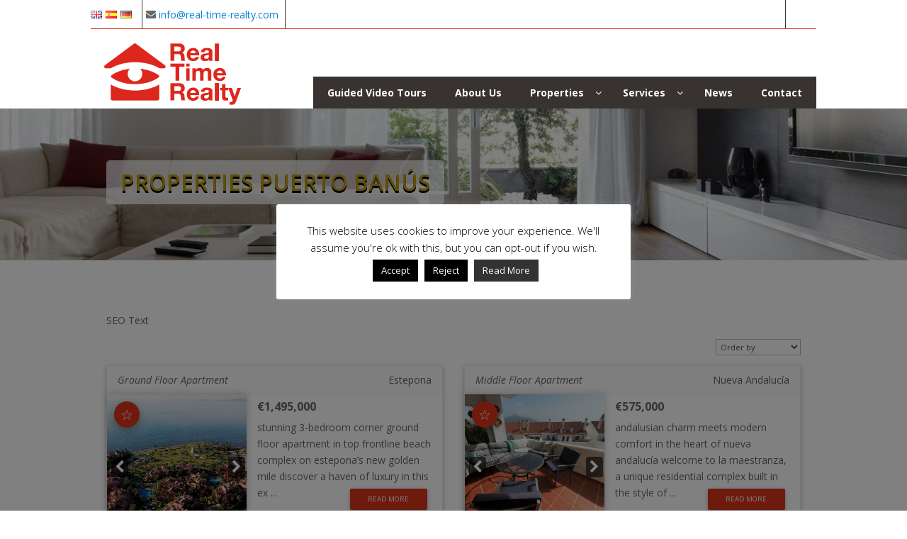

--- FILE ---
content_type: text/html; charset=UTF-8
request_url: https://real-time-realty.com/property-for-sale-marbella-west/properties-puerto-banus/
body_size: 53074
content:
<!DOCTYPE html>
<html lang="en-GB">
<head>
	<meta charset="UTF-8" />
<meta http-equiv="X-UA-Compatible" content="IE=edge">
	<link rel="pingback" href="https://real-time-realty.com/xmlrpc.php" />

	<script type="text/javascript">
		document.documentElement.className = 'js';
	</script>

	<meta name='robots' content='index, follow, max-image-preview:large, max-snippet:-1, max-video-preview:-1' />

	<meta property="og:url" content="https://real-time-realty.com/property-for-sale-marbella-west/properties-puerto-banus/" />
	<meta property="og:title" content="Properties Puerto Banús" />
	<meta property="og:type" content="devn:photo" />
	<meta property="og:image" content="https://real-time-realty.com/wp-content/uploads/2020/04/properties-puerto-banús.jpg" />
	<meta property="og:description" content="Properties Puerto Banús SEO Text Order byPrice AscendingPrice DescendingLatest Ground Floor Apartment Estepona &#9734; €1,495,000 Stunning 3-Bedroom Corner Ground Floor Apartment in Top Frontline Beach Complex on Estepona’s New Golden Mile Discover a haven of luxury in this ex ... Read More 3 3 174 m2 52 m2 Middle Floor&hellip;" />
	<meta name="twitter:card" content="summary_large_image" /><link rel="alternate" href="https://real-time-realty.com/property-for-sale-marbella-west/properties-puerto-banus/" hreflang="en" />
<link rel="alternate" href="https://real-time-realty.com/de/immobilien-zum-verkauf-marbella-west/immobilien-puerto-banus/" hreflang="de" />
<script type="text/javascript">
			let jqueryParams=[],jQuery=function(r){return jqueryParams=[...jqueryParams,r],jQuery},$=function(r){return jqueryParams=[...jqueryParams,r],$};window.jQuery=jQuery,window.$=jQuery;let customHeadScripts=!1;jQuery.fn=jQuery.prototype={},$.fn=jQuery.prototype={},jQuery.noConflict=function(r){if(window.jQuery)return jQuery=window.jQuery,$=window.jQuery,customHeadScripts=!0,jQuery.noConflict},jQuery.ready=function(r){jqueryParams=[...jqueryParams,r]},$.ready=function(r){jqueryParams=[...jqueryParams,r]},jQuery.load=function(r){jqueryParams=[...jqueryParams,r]},$.load=function(r){jqueryParams=[...jqueryParams,r]},jQuery.fn.ready=function(r){jqueryParams=[...jqueryParams,r]},$.fn.ready=function(r){jqueryParams=[...jqueryParams,r]};</script>
	<!-- This site is optimized with the Yoast SEO plugin v20.10 - https://yoast.com/wordpress/plugins/seo/ -->
	<title>Properties Puerto Banús - Real Time Realty</title>
	<link rel="canonical" href="https://real-time-realty.com/property-for-sale-marbella-west/properties-puerto-banus/" />
	<meta property="og:locale" content="en_GB" />
	<meta property="og:locale:alternate" content="de_DE" />
	<meta property="og:type" content="article" />
	<meta property="og:title" content="Properties Puerto Banús - Real Time Realty" />
	<meta property="og:url" content="https://real-time-realty.com/property-for-sale-marbella-west/properties-puerto-banus/" />
	<meta property="og:site_name" content="Real Time Realty" />
	<meta property="article:modified_time" content="2020-04-13T18:25:33+00:00" />
	<meta property="og:image" content="http://real-time-realty.com/wp-content/uploads/2020/04/properties-puerto-banús.jpg" />
	<meta property="og:image:width" content="800" />
	<meta property="og:image:height" content="533" />
	<meta property="og:image:type" content="image/jpeg" />
	<meta name="twitter:card" content="summary_large_image" />
	<meta name="twitter:label1" content="Estimated reading time" />
	<meta name="twitter:data1" content="1 minute" />
	<script type="application/ld+json" class="yoast-schema-graph">{"@context":"https://schema.org","@graph":[{"@type":"WebPage","@id":"https://real-time-realty.com/property-for-sale-marbella-west/properties-puerto-banus/","url":"https://real-time-realty.com/property-for-sale-marbella-west/properties-puerto-banus/","name":"Properties Puerto Banús - Real Time Realty","isPartOf":{"@id":"https://real-time-realty.com/#website"},"primaryImageOfPage":{"@id":"https://real-time-realty.com/property-for-sale-marbella-west/properties-puerto-banus/#primaryimage"},"image":{"@id":"https://real-time-realty.com/property-for-sale-marbella-west/properties-puerto-banus/#primaryimage"},"thumbnailUrl":"https://real-time-realty.com/wp-content/uploads/2020/04/properties-puerto-banús.jpg","datePublished":"2020-04-13T18:25:28+00:00","dateModified":"2020-04-13T18:25:33+00:00","breadcrumb":{"@id":"https://real-time-realty.com/property-for-sale-marbella-west/properties-puerto-banus/#breadcrumb"},"inLanguage":"en-GB","potentialAction":[{"@type":"ReadAction","target":["https://real-time-realty.com/property-for-sale-marbella-west/properties-puerto-banus/"]}]},{"@type":"ImageObject","inLanguage":"en-GB","@id":"https://real-time-realty.com/property-for-sale-marbella-west/properties-puerto-banus/#primaryimage","url":"https://real-time-realty.com/wp-content/uploads/2020/04/properties-puerto-banús.jpg","contentUrl":"https://real-time-realty.com/wp-content/uploads/2020/04/properties-puerto-banús.jpg","width":800,"height":533,"caption":"Properties Puerto Banús for Sale"},{"@type":"BreadcrumbList","@id":"https://real-time-realty.com/property-for-sale-marbella-west/properties-puerto-banus/#breadcrumb","itemListElement":[{"@type":"ListItem","position":1,"name":"Home","item":"https://real-time-realty.com/"},{"@type":"ListItem","position":2,"name":"Property for Sale Marbella West","item":"https://real-time-realty.com/property-for-sale-marbella-west/"},{"@type":"ListItem","position":3,"name":"Properties Puerto Banús"}]},{"@type":"WebSite","@id":"https://real-time-realty.com/#website","url":"https://real-time-realty.com/","name":"Real Time Realty","description":"","potentialAction":[{"@type":"SearchAction","target":{"@type":"EntryPoint","urlTemplate":"https://real-time-realty.com/?s={search_term_string}"},"query-input":"required name=search_term_string"}],"inLanguage":"en-GB"}]}</script>
	<!-- / Yoast SEO plugin. -->


<link rel='dns-prefetch' href='//cdnjs.cloudflare.com' />
<link rel='dns-prefetch' href='//maxcdn.bootstrapcdn.com' />
<link rel='dns-prefetch' href='//maps.googleapis.com' />
<link rel='dns-prefetch' href='//code.jquery.com' />
<link rel='dns-prefetch' href='//fonts.googleapis.com' />
<link rel="alternate" type="application/rss+xml" title="Real Time Realty &raquo; Feed" href="https://real-time-realty.com/feed/" />
<link rel="alternate" type="application/rss+xml" title="Real Time Realty &raquo; Comments Feed" href="https://real-time-realty.com/comments/feed/" />
<meta content="Divi v.4.19.3" name="generator"/><style id='wp-block-library-theme-inline-css' type='text/css'>
.wp-block-audio figcaption{color:#555;font-size:13px;text-align:center}.is-dark-theme .wp-block-audio figcaption{color:hsla(0,0%,100%,.65)}.wp-block-audio{margin:0 0 1em}.wp-block-code{border:1px solid #ccc;border-radius:4px;font-family:Menlo,Consolas,monaco,monospace;padding:.8em 1em}.wp-block-embed figcaption{color:#555;font-size:13px;text-align:center}.is-dark-theme .wp-block-embed figcaption{color:hsla(0,0%,100%,.65)}.wp-block-embed{margin:0 0 1em}.blocks-gallery-caption{color:#555;font-size:13px;text-align:center}.is-dark-theme .blocks-gallery-caption{color:hsla(0,0%,100%,.65)}.wp-block-image figcaption{color:#555;font-size:13px;text-align:center}.is-dark-theme .wp-block-image figcaption{color:hsla(0,0%,100%,.65)}.wp-block-image{margin:0 0 1em}.wp-block-pullquote{border-top:4px solid;border-bottom:4px solid;margin-bottom:1.75em;color:currentColor}.wp-block-pullquote__citation,.wp-block-pullquote cite,.wp-block-pullquote footer{color:currentColor;text-transform:uppercase;font-size:.8125em;font-style:normal}.wp-block-quote{border-left:.25em solid;margin:0 0 1.75em;padding-left:1em}.wp-block-quote cite,.wp-block-quote footer{color:currentColor;font-size:.8125em;position:relative;font-style:normal}.wp-block-quote.has-text-align-right{border-left:none;border-right:.25em solid;padding-left:0;padding-right:1em}.wp-block-quote.has-text-align-center{border:none;padding-left:0}.wp-block-quote.is-large,.wp-block-quote.is-style-large,.wp-block-quote.is-style-plain{border:none}.wp-block-search .wp-block-search__label{font-weight:700}.wp-block-search__button{border:1px solid #ccc;padding:.375em .625em}:where(.wp-block-group.has-background){padding:1.25em 2.375em}.wp-block-separator.has-css-opacity{opacity:.4}.wp-block-separator{border:none;border-bottom:2px solid;margin-left:auto;margin-right:auto}.wp-block-separator.has-alpha-channel-opacity{opacity:1}.wp-block-separator:not(.is-style-wide):not(.is-style-dots){width:100px}.wp-block-separator.has-background:not(.is-style-dots){border-bottom:none;height:1px}.wp-block-separator.has-background:not(.is-style-wide):not(.is-style-dots){height:2px}.wp-block-table{margin:"0 0 1em 0"}.wp-block-table thead{border-bottom:3px solid}.wp-block-table tfoot{border-top:3px solid}.wp-block-table td,.wp-block-table th{word-break:normal}.wp-block-table figcaption{color:#555;font-size:13px;text-align:center}.is-dark-theme .wp-block-table figcaption{color:hsla(0,0%,100%,.65)}.wp-block-video figcaption{color:#555;font-size:13px;text-align:center}.is-dark-theme .wp-block-video figcaption{color:hsla(0,0%,100%,.65)}.wp-block-video{margin:0 0 1em}.wp-block-template-part.has-background{padding:1.25em 2.375em;margin-top:0;margin-bottom:0}
</style>
<style id='global-styles-inline-css' type='text/css'>
body{--wp--preset--color--black: #000000;--wp--preset--color--cyan-bluish-gray: #abb8c3;--wp--preset--color--white: #ffffff;--wp--preset--color--pale-pink: #f78da7;--wp--preset--color--vivid-red: #cf2e2e;--wp--preset--color--luminous-vivid-orange: #ff6900;--wp--preset--color--luminous-vivid-amber: #fcb900;--wp--preset--color--light-green-cyan: #7bdcb5;--wp--preset--color--vivid-green-cyan: #00d084;--wp--preset--color--pale-cyan-blue: #8ed1fc;--wp--preset--color--vivid-cyan-blue: #0693e3;--wp--preset--color--vivid-purple: #9b51e0;--wp--preset--gradient--vivid-cyan-blue-to-vivid-purple: linear-gradient(135deg,rgba(6,147,227,1) 0%,rgb(155,81,224) 100%);--wp--preset--gradient--light-green-cyan-to-vivid-green-cyan: linear-gradient(135deg,rgb(122,220,180) 0%,rgb(0,208,130) 100%);--wp--preset--gradient--luminous-vivid-amber-to-luminous-vivid-orange: linear-gradient(135deg,rgba(252,185,0,1) 0%,rgba(255,105,0,1) 100%);--wp--preset--gradient--luminous-vivid-orange-to-vivid-red: linear-gradient(135deg,rgba(255,105,0,1) 0%,rgb(207,46,46) 100%);--wp--preset--gradient--very-light-gray-to-cyan-bluish-gray: linear-gradient(135deg,rgb(238,238,238) 0%,rgb(169,184,195) 100%);--wp--preset--gradient--cool-to-warm-spectrum: linear-gradient(135deg,rgb(74,234,220) 0%,rgb(151,120,209) 20%,rgb(207,42,186) 40%,rgb(238,44,130) 60%,rgb(251,105,98) 80%,rgb(254,248,76) 100%);--wp--preset--gradient--blush-light-purple: linear-gradient(135deg,rgb(255,206,236) 0%,rgb(152,150,240) 100%);--wp--preset--gradient--blush-bordeaux: linear-gradient(135deg,rgb(254,205,165) 0%,rgb(254,45,45) 50%,rgb(107,0,62) 100%);--wp--preset--gradient--luminous-dusk: linear-gradient(135deg,rgb(255,203,112) 0%,rgb(199,81,192) 50%,rgb(65,88,208) 100%);--wp--preset--gradient--pale-ocean: linear-gradient(135deg,rgb(255,245,203) 0%,rgb(182,227,212) 50%,rgb(51,167,181) 100%);--wp--preset--gradient--electric-grass: linear-gradient(135deg,rgb(202,248,128) 0%,rgb(113,206,126) 100%);--wp--preset--gradient--midnight: linear-gradient(135deg,rgb(2,3,129) 0%,rgb(40,116,252) 100%);--wp--preset--duotone--dark-grayscale: url('#wp-duotone-dark-grayscale');--wp--preset--duotone--grayscale: url('#wp-duotone-grayscale');--wp--preset--duotone--purple-yellow: url('#wp-duotone-purple-yellow');--wp--preset--duotone--blue-red: url('#wp-duotone-blue-red');--wp--preset--duotone--midnight: url('#wp-duotone-midnight');--wp--preset--duotone--magenta-yellow: url('#wp-duotone-magenta-yellow');--wp--preset--duotone--purple-green: url('#wp-duotone-purple-green');--wp--preset--duotone--blue-orange: url('#wp-duotone-blue-orange');--wp--preset--font-size--small: 13px;--wp--preset--font-size--medium: 20px;--wp--preset--font-size--large: 36px;--wp--preset--font-size--x-large: 42px;--wp--preset--spacing--20: 0.44rem;--wp--preset--spacing--30: 0.67rem;--wp--preset--spacing--40: 1rem;--wp--preset--spacing--50: 1.5rem;--wp--preset--spacing--60: 2.25rem;--wp--preset--spacing--70: 3.38rem;--wp--preset--spacing--80: 5.06rem;}body { margin: 0;--wp--style--global--content-size: 823px;--wp--style--global--wide-size: 1080px; }.wp-site-blocks > .alignleft { float: left; margin-right: 2em; }.wp-site-blocks > .alignright { float: right; margin-left: 2em; }.wp-site-blocks > .aligncenter { justify-content: center; margin-left: auto; margin-right: auto; }:where(.is-layout-flex){gap: 0.5em;}body .is-layout-flow > .alignleft{float: left;margin-inline-start: 0;margin-inline-end: 2em;}body .is-layout-flow > .alignright{float: right;margin-inline-start: 2em;margin-inline-end: 0;}body .is-layout-flow > .aligncenter{margin-left: auto !important;margin-right: auto !important;}body .is-layout-constrained > .alignleft{float: left;margin-inline-start: 0;margin-inline-end: 2em;}body .is-layout-constrained > .alignright{float: right;margin-inline-start: 2em;margin-inline-end: 0;}body .is-layout-constrained > .aligncenter{margin-left: auto !important;margin-right: auto !important;}body .is-layout-constrained > :where(:not(.alignleft):not(.alignright):not(.alignfull)){max-width: var(--wp--style--global--content-size);margin-left: auto !important;margin-right: auto !important;}body .is-layout-constrained > .alignwide{max-width: var(--wp--style--global--wide-size);}body .is-layout-flex{display: flex;}body .is-layout-flex{flex-wrap: wrap;align-items: center;}body .is-layout-flex > *{margin: 0;}body{padding-top: 0px;padding-right: 0px;padding-bottom: 0px;padding-left: 0px;}a:where(:not(.wp-element-button)){text-decoration: underline;}.wp-element-button, .wp-block-button__link{background-color: #32373c;border-width: 0;color: #fff;font-family: inherit;font-size: inherit;line-height: inherit;padding: calc(0.667em + 2px) calc(1.333em + 2px);text-decoration: none;}.has-black-color{color: var(--wp--preset--color--black) !important;}.has-cyan-bluish-gray-color{color: var(--wp--preset--color--cyan-bluish-gray) !important;}.has-white-color{color: var(--wp--preset--color--white) !important;}.has-pale-pink-color{color: var(--wp--preset--color--pale-pink) !important;}.has-vivid-red-color{color: var(--wp--preset--color--vivid-red) !important;}.has-luminous-vivid-orange-color{color: var(--wp--preset--color--luminous-vivid-orange) !important;}.has-luminous-vivid-amber-color{color: var(--wp--preset--color--luminous-vivid-amber) !important;}.has-light-green-cyan-color{color: var(--wp--preset--color--light-green-cyan) !important;}.has-vivid-green-cyan-color{color: var(--wp--preset--color--vivid-green-cyan) !important;}.has-pale-cyan-blue-color{color: var(--wp--preset--color--pale-cyan-blue) !important;}.has-vivid-cyan-blue-color{color: var(--wp--preset--color--vivid-cyan-blue) !important;}.has-vivid-purple-color{color: var(--wp--preset--color--vivid-purple) !important;}.has-black-background-color{background-color: var(--wp--preset--color--black) !important;}.has-cyan-bluish-gray-background-color{background-color: var(--wp--preset--color--cyan-bluish-gray) !important;}.has-white-background-color{background-color: var(--wp--preset--color--white) !important;}.has-pale-pink-background-color{background-color: var(--wp--preset--color--pale-pink) !important;}.has-vivid-red-background-color{background-color: var(--wp--preset--color--vivid-red) !important;}.has-luminous-vivid-orange-background-color{background-color: var(--wp--preset--color--luminous-vivid-orange) !important;}.has-luminous-vivid-amber-background-color{background-color: var(--wp--preset--color--luminous-vivid-amber) !important;}.has-light-green-cyan-background-color{background-color: var(--wp--preset--color--light-green-cyan) !important;}.has-vivid-green-cyan-background-color{background-color: var(--wp--preset--color--vivid-green-cyan) !important;}.has-pale-cyan-blue-background-color{background-color: var(--wp--preset--color--pale-cyan-blue) !important;}.has-vivid-cyan-blue-background-color{background-color: var(--wp--preset--color--vivid-cyan-blue) !important;}.has-vivid-purple-background-color{background-color: var(--wp--preset--color--vivid-purple) !important;}.has-black-border-color{border-color: var(--wp--preset--color--black) !important;}.has-cyan-bluish-gray-border-color{border-color: var(--wp--preset--color--cyan-bluish-gray) !important;}.has-white-border-color{border-color: var(--wp--preset--color--white) !important;}.has-pale-pink-border-color{border-color: var(--wp--preset--color--pale-pink) !important;}.has-vivid-red-border-color{border-color: var(--wp--preset--color--vivid-red) !important;}.has-luminous-vivid-orange-border-color{border-color: var(--wp--preset--color--luminous-vivid-orange) !important;}.has-luminous-vivid-amber-border-color{border-color: var(--wp--preset--color--luminous-vivid-amber) !important;}.has-light-green-cyan-border-color{border-color: var(--wp--preset--color--light-green-cyan) !important;}.has-vivid-green-cyan-border-color{border-color: var(--wp--preset--color--vivid-green-cyan) !important;}.has-pale-cyan-blue-border-color{border-color: var(--wp--preset--color--pale-cyan-blue) !important;}.has-vivid-cyan-blue-border-color{border-color: var(--wp--preset--color--vivid-cyan-blue) !important;}.has-vivid-purple-border-color{border-color: var(--wp--preset--color--vivid-purple) !important;}.has-vivid-cyan-blue-to-vivid-purple-gradient-background{background: var(--wp--preset--gradient--vivid-cyan-blue-to-vivid-purple) !important;}.has-light-green-cyan-to-vivid-green-cyan-gradient-background{background: var(--wp--preset--gradient--light-green-cyan-to-vivid-green-cyan) !important;}.has-luminous-vivid-amber-to-luminous-vivid-orange-gradient-background{background: var(--wp--preset--gradient--luminous-vivid-amber-to-luminous-vivid-orange) !important;}.has-luminous-vivid-orange-to-vivid-red-gradient-background{background: var(--wp--preset--gradient--luminous-vivid-orange-to-vivid-red) !important;}.has-very-light-gray-to-cyan-bluish-gray-gradient-background{background: var(--wp--preset--gradient--very-light-gray-to-cyan-bluish-gray) !important;}.has-cool-to-warm-spectrum-gradient-background{background: var(--wp--preset--gradient--cool-to-warm-spectrum) !important;}.has-blush-light-purple-gradient-background{background: var(--wp--preset--gradient--blush-light-purple) !important;}.has-blush-bordeaux-gradient-background{background: var(--wp--preset--gradient--blush-bordeaux) !important;}.has-luminous-dusk-gradient-background{background: var(--wp--preset--gradient--luminous-dusk) !important;}.has-pale-ocean-gradient-background{background: var(--wp--preset--gradient--pale-ocean) !important;}.has-electric-grass-gradient-background{background: var(--wp--preset--gradient--electric-grass) !important;}.has-midnight-gradient-background{background: var(--wp--preset--gradient--midnight) !important;}.has-small-font-size{font-size: var(--wp--preset--font-size--small) !important;}.has-medium-font-size{font-size: var(--wp--preset--font-size--medium) !important;}.has-large-font-size{font-size: var(--wp--preset--font-size--large) !important;}.has-x-large-font-size{font-size: var(--wp--preset--font-size--x-large) !important;}
.wp-block-navigation a:where(:not(.wp-element-button)){color: inherit;}
:where(.wp-block-columns.is-layout-flex){gap: 2em;}
.wp-block-pullquote{font-size: 1.5em;line-height: 1.6;}
</style>
<link rel='stylesheet' id='cookie-law-info-css' href='https://real-time-realty.com/wp-content/plugins/cookie-law-info/legacy/public/css/cookie-law-info-public.css?ver=3.1.1' type='text/css' media='all' />
<link rel='stylesheet' id='cookie-law-info-gdpr-css' href='https://real-time-realty.com/wp-content/plugins/cookie-law-info/legacy/public/css/cookie-law-info-gdpr.css?ver=3.1.1' type='text/css' media='all' />
<link rel='stylesheet' id='lightbox_css-css' href='https://real-time-realty.com/wp-content/plugins/inmotech/assets/css/bootstraplightbox.css?ver=6.1.9' type='text/css' media='all' />
<link rel='stylesheet' id='second_slider-css' href='https://real-time-realty.com/wp-content/plugins/inmotech/assets/css/custom_second_slider.css?ver=6.1.9' type='text/css' media='all' />
<link rel='stylesheet' id='inmolink-css' href='https://real-time-realty.com/wp-content/plugins/inmotech/assets/css/inmolink.css?ver=6.1.9' type='text/css' media='all' />
<link rel='stylesheet' id='cm-sheet-css' href='https://real-time-realty.com/wp-content/plugins/inmotech/assets/css/compile.css?ver=6.1.9' type='text/css' media='all' />
<link rel='stylesheet' id='fa-stylesheet-css' href='https://real-time-realty.com/wp-content/plugins/inmotech/assets/css/fa-icon.css?ver=6.1.9' type='text/css' media='all' />
<link rel='stylesheet' id='lightslider-css' href='https://real-time-realty.com/wp-content/plugins/inmotech/assets/css/lightslider.css?ver=6.1.9' type='text/css' media='all' />
<link rel='stylesheet' id='magnificPopup-css' href='https://real-time-realty.com/wp-content/plugins/inmotech/assets/css/magnific-popup.css?ver=6.1.9' type='text/css' media='all' />
<link rel='stylesheet' id='multiselect_css-css' href='https://real-time-realty.com/wp-content/plugins/inmotech/assets/css/jquery.multiselect.css?ver=6.1.9' type='text/css' media='all' />
<style id='responsive-menu-inline-css' type='text/css'>
/** This file is major component of this plugin so please don't try to edit here. */
#rmp_menu_trigger-210802 {
  width: 55px;
  height: 55px;
  position: fixed;
  top: 15px;
  border-radius: 5px;
  display: none;
  text-decoration: none;
  right: 5%;
  background: #000000;
  transition: transform 0.5s, background-color 0.5s;
}
#rmp_menu_trigger-210802:hover, #rmp_menu_trigger-210802:focus {
  background: #000000;
  text-decoration: unset;
}
#rmp_menu_trigger-210802.is-active {
  background: #000000;
}
#rmp_menu_trigger-210802 .rmp-trigger-box {
  width: 25px;
  color: #ffffff;
}
#rmp_menu_trigger-210802 .rmp-trigger-icon-active, #rmp_menu_trigger-210802 .rmp-trigger-text-open {
  display: none;
}
#rmp_menu_trigger-210802.is-active .rmp-trigger-icon-active, #rmp_menu_trigger-210802.is-active .rmp-trigger-text-open {
  display: inline;
}
#rmp_menu_trigger-210802.is-active .rmp-trigger-icon-inactive, #rmp_menu_trigger-210802.is-active .rmp-trigger-text {
  display: none;
}
#rmp_menu_trigger-210802 .rmp-trigger-label {
  color: #ffffff;
  pointer-events: none;
  line-height: 13px;
  font-family: inherit;
  font-size: 14px;
  display: inline;
  text-transform: inherit;
}
#rmp_menu_trigger-210802 .rmp-trigger-label.rmp-trigger-label-top {
  display: block;
  margin-bottom: 12px;
}
#rmp_menu_trigger-210802 .rmp-trigger-label.rmp-trigger-label-bottom {
  display: block;
  margin-top: 12px;
}
#rmp_menu_trigger-210802 .responsive-menu-pro-inner {
  display: block;
}
#rmp_menu_trigger-210802 .responsive-menu-pro-inner, #rmp_menu_trigger-210802 .responsive-menu-pro-inner::before, #rmp_menu_trigger-210802 .responsive-menu-pro-inner::after {
  width: 25px;
  height: 3px;
  background-color: #ffffff;
  border-radius: 4px;
  position: absolute;
}
#rmp_menu_trigger-210802.is-active .responsive-menu-pro-inner, #rmp_menu_trigger-210802.is-active .responsive-menu-pro-inner::before, #rmp_menu_trigger-210802.is-active .responsive-menu-pro-inner::after {
  background-color: #ffffff;
}
#rmp_menu_trigger-210802:hover .responsive-menu-pro-inner, #rmp_menu_trigger-210802:hover .responsive-menu-pro-inner::before, #rmp_menu_trigger-210802:hover .responsive-menu-pro-inner::after {
  background-color: #ffffff;
}
/* Hamburger menu styling */
@media screen and (max-width: 1025px) {
  /** Menu Title Style */
  /** Menu Additional Content Style */
  #rmp_menu_trigger-210802 {
    display: block;
  }
  #rmp-container-210802 {
    position: fixed;
    top: 0;
    margin: 0;
    transition: transform 0.5s;
    overflow: auto;
    display: block;
    width: 75%;
    background-color: #212121;
    background-image: url("");
    height: 100%;
    left: 0;
    padding-top: 0px;
    padding-left: 0px;
    padding-bottom: 0px;
    padding-right: 0px;
  }
  #rmp-menu-wrap-210802 {
    padding-top: 0px;
    padding-left: 0px;
    padding-bottom: 0px;
    padding-right: 0px;
    background-color: #212121;
  }
  #rmp-menu-wrap-210802 .rmp-menu, #rmp-menu-wrap-210802 .rmp-submenu {
    width: 100%;
    box-sizing: border-box;
    margin: 0;
    padding: 0;
  }
  #rmp-menu-wrap-210802 .rmp-submenu-depth-1 .rmp-menu-item-link {
    padding-left: 10%;
  }
  #rmp-menu-wrap-210802 .rmp-submenu-depth-2 .rmp-menu-item-link {
    padding-left: 15%;
  }
  #rmp-menu-wrap-210802 .rmp-submenu-depth-3 .rmp-menu-item-link {
    padding-left: 20%;
  }
  #rmp-menu-wrap-210802 .rmp-submenu-depth-4 .rmp-menu-item-link {
    padding-left: 25%;
  }
  #rmp-menu-wrap-210802 .rmp-submenu.rmp-submenu-open {
    display: block;
  }
  #rmp-menu-wrap-210802 .rmp-menu-item {
    width: 100%;
    list-style: none;
    margin: 0;
  }
  #rmp-menu-wrap-210802 .rmp-menu-item-link {
    height: 40px;
    line-height: 40px;
    font-size: 13px;
    border-bottom: 1px solid #212121;
    font-family: inherit;
    color: #ffffff;
    text-align: left;
    background-color: #212121;
    font-weight: normal;
    letter-spacing: 0px;
    display: block;
    box-sizing: border-box;
    width: 100%;
    text-decoration: none;
    position: relative;
    overflow: hidden;
    transition: background-color 0.5s, border-color 0.5s, 0.5s;
    word-wrap: break-word;
    height: auto;
    padding: 0 5%;
    padding-right: 50px;
  }
  #rmp-menu-wrap-210802 .rmp-menu-item-link:after, #rmp-menu-wrap-210802 .rmp-menu-item-link:before {
    display: none;
  }
  #rmp-menu-wrap-210802 .rmp-menu-item-link:hover {
    color: #ffffff;
    border-color: #212121;
    background-color: #3f3f3f;
  }
  #rmp-menu-wrap-210802 .rmp-menu-item-link:focus {
    outline: none;
    border-color: unset;
    box-shadow: unset;
  }
  #rmp-menu-wrap-210802 .rmp-menu-item-link .rmp-font-icon {
    height: 40px;
    line-height: 40px;
    margin-right: 10px;
    font-size: 13px;
  }
  #rmp-menu-wrap-210802 .rmp-menu-current-item .rmp-menu-item-link {
    color: #ffffff;
    border-color: #212121;
    background-color: #212121;
  }
  #rmp-menu-wrap-210802 .rmp-menu-current-item .rmp-menu-item-link:hover {
    color: #ffffff;
    border-color: #3f3f3f;
    background-color: #3f3f3f;
  }
  #rmp-menu-wrap-210802 .rmp-menu-subarrow {
    position: absolute;
    top: 0;
    bottom: 0;
    text-align: center;
    overflow: hidden;
    background-size: cover;
    overflow: hidden;
    right: 0;
    border-left-style: solid;
    border-left-color: #212121;
    border-left-width: 1px;
    height: 40px;
    width: 40px;
    color: #ffffff;
    background-color: #212121;
  }
  #rmp-menu-wrap-210802 .rmp-menu-subarrow:hover {
    color: #ffffff;
    border-color: #3f3f3f;
    background-color: #3f3f3f;
  }
  #rmp-menu-wrap-210802 .rmp-menu-subarrow .rmp-font-icon {
    margin-right: unset;
  }
  #rmp-menu-wrap-210802 .rmp-menu-subarrow * {
    vertical-align: middle;
    line-height: 40px;
  }
  #rmp-menu-wrap-210802 .rmp-menu-subarrow-active {
    display: block;
    background-size: cover;
    color: #ffffff;
    border-color: #212121;
    background-color: #212121;
  }
  #rmp-menu-wrap-210802 .rmp-menu-subarrow-active:hover {
    color: #ffffff;
    border-color: #3f3f3f;
    background-color: #3f3f3f;
  }
  #rmp-menu-wrap-210802 .rmp-submenu {
    display: none;
  }
  #rmp-menu-wrap-210802 .rmp-submenu .rmp-menu-item-link {
    height: 40px;
    line-height: 40px;
    letter-spacing: 0px;
    font-size: 13px;
    border-bottom: 1px solid #212121;
    font-family: inherit;
    font-weight: normal;
    color: #ffffff;
    text-align: left;
    background-color: #212121;
  }
  #rmp-menu-wrap-210802 .rmp-submenu .rmp-menu-item-link:hover {
    color: #ffffff;
    border-color: #212121;
    background-color: #3f3f3f;
  }
  #rmp-menu-wrap-210802 .rmp-submenu .rmp-menu-current-item .rmp-menu-item-link {
    color: #ffffff;
    border-color: #212121;
    background-color: #212121;
  }
  #rmp-menu-wrap-210802 .rmp-submenu .rmp-menu-current-item .rmp-menu-item-link:hover {
    color: #ffffff;
    border-color: #3f3f3f;
    background-color: #3f3f3f;
  }
  #rmp-menu-wrap-210802 .rmp-submenu .rmp-menu-subarrow {
    right: 0;
    border-right: unset;
    border-left-style: solid;
    border-left-color: #1d4354;
    border-left-width: 0px;
    height: 39px;
    line-height: 39px;
    width: 40px;
    color: #fff;
    background-color: inherit;
  }
  #rmp-menu-wrap-210802 .rmp-submenu .rmp-menu-subarrow:hover {
    color: #fff;
    border-color: #3f3f3f;
    background-color: inherit;
  }
  #rmp-menu-wrap-210802 .rmp-submenu .rmp-menu-subarrow-active {
    color: #fff;
    border-color: #1d4354;
    background-color: inherit;
  }
  #rmp-menu-wrap-210802 .rmp-submenu .rmp-menu-subarrow-active:hover {
    color: #fff;
    border-color: #3f3f3f;
    background-color: inherit;
  }
  #rmp-menu-wrap-210802 .rmp-menu-item-description {
    margin: 0;
    padding: 5px 5%;
    opacity: 0.8;
    color: #ffffff;
  }
  #rmp-search-box-210802 {
    display: block;
    padding-top: 0px;
    padding-left: 5%;
    padding-bottom: 0px;
    padding-right: 5%;
  }
  #rmp-search-box-210802 .rmp-search-form {
    margin: 0;
  }
  #rmp-search-box-210802 .rmp-search-box {
    background: #ffffff;
    border: 1px solid #dadada;
    color: #333333;
    width: 100%;
    padding: 0 5%;
    border-radius: 30px;
    height: 45px;
    -webkit-appearance: none;
  }
  #rmp-search-box-210802 .rmp-search-box::placeholder {
    color: #c7c7cd;
  }
  #rmp-search-box-210802 .rmp-search-box:focus {
    background-color: #ffffff;
    outline: 2px solid #dadada;
    color: #333333;
  }
  #rmp-menu-title-210802 {
    background-color: #212121;
    color: #ffffff;
    text-align: left;
    font-size: 13px;
    padding-top: 10%;
    padding-left: 5%;
    padding-bottom: 0%;
    padding-right: 5%;
    font-weight: 400;
    transition: background-color 0.5s, border-color 0.5s, color 0.5s;
  }
  #rmp-menu-title-210802:hover {
    background-color: #212121;
    color: #ffffff;
  }
  #rmp-menu-title-210802 > a {
    color: #ffffff;
    width: 100%;
    background-color: unset;
    text-decoration: none;
  }
  #rmp-menu-title-210802 > a:hover {
    color: #ffffff;
  }
  #rmp-menu-title-210802 .rmp-font-icon {
    font-size: 13px;
  }
  #rmp-menu-additional-content-210802 {
    padding-top: 0px;
    padding-left: 5%;
    padding-bottom: 0px;
    padding-right: 5%;
    color: #ffffff;
    text-align: center;
    font-size: 16px;
  }
}
/**
This file contents common styling of menus.
*/
.rmp-container {
  display: none;
  visibility: visible;
  padding: 0px 0px 0px 0px;
  z-index: 99998;
  transition: all 0.3s;
  /** Scrolling bar in menu setting box **/
}
.rmp-container.rmp-fade-top, .rmp-container.rmp-fade-left, .rmp-container.rmp-fade-right, .rmp-container.rmp-fade-bottom {
  display: none;
}
.rmp-container.rmp-slide-left, .rmp-container.rmp-push-left {
  transform: translateX(-100%);
  -ms-transform: translateX(-100%);
  -webkit-transform: translateX(-100%);
  -moz-transform: translateX(-100%);
}
.rmp-container.rmp-slide-left.rmp-menu-open, .rmp-container.rmp-push-left.rmp-menu-open {
  transform: translateX(0);
  -ms-transform: translateX(0);
  -webkit-transform: translateX(0);
  -moz-transform: translateX(0);
}
.rmp-container.rmp-slide-right, .rmp-container.rmp-push-right {
  transform: translateX(100%);
  -ms-transform: translateX(100%);
  -webkit-transform: translateX(100%);
  -moz-transform: translateX(100%);
}
.rmp-container.rmp-slide-right.rmp-menu-open, .rmp-container.rmp-push-right.rmp-menu-open {
  transform: translateX(0);
  -ms-transform: translateX(0);
  -webkit-transform: translateX(0);
  -moz-transform: translateX(0);
}
.rmp-container.rmp-slide-top, .rmp-container.rmp-push-top {
  transform: translateY(-100%);
  -ms-transform: translateY(-100%);
  -webkit-transform: translateY(-100%);
  -moz-transform: translateY(-100%);
}
.rmp-container.rmp-slide-top.rmp-menu-open, .rmp-container.rmp-push-top.rmp-menu-open {
  transform: translateY(0);
  -ms-transform: translateY(0);
  -webkit-transform: translateY(0);
  -moz-transform: translateY(0);
}
.rmp-container.rmp-slide-bottom, .rmp-container.rmp-push-bottom {
  transform: translateY(100%);
  -ms-transform: translateY(100%);
  -webkit-transform: translateY(100%);
  -moz-transform: translateY(100%);
}
.rmp-container.rmp-slide-bottom.rmp-menu-open, .rmp-container.rmp-push-bottom.rmp-menu-open {
  transform: translateX(0);
  -ms-transform: translateX(0);
  -webkit-transform: translateX(0);
  -moz-transform: translateX(0);
}
.rmp-container::-webkit-scrollbar {
  width: 0px;
}
.rmp-container ::-webkit-scrollbar-track {
  box-shadow: inset 0 0 5px transparent;
}
.rmp-container ::-webkit-scrollbar-thumb {
  background: transparent;
}
.rmp-container ::-webkit-scrollbar-thumb:hover {
  background: transparent;
}
.rmp-container .rmp-menu-wrap .rmp-menu {
  transition: none;
  border-radius: 0;
  box-shadow: none;
  background: none;
  border: 0;
  bottom: auto;
  box-sizing: border-box;
  clip: auto;
  color: #666;
  display: block;
  float: none;
  font-family: inherit;
  font-size: 14px;
  height: auto;
  left: auto;
  line-height: 1.7;
  list-style-type: none;
  margin: 0;
  min-height: auto;
  max-height: none;
  opacity: 1;
  outline: none;
  overflow: visible;
  padding: 0;
  position: relative;
  pointer-events: auto;
  right: auto;
  text-align: left;
  text-decoration: none;
  text-indent: 0;
  text-transform: none;
  transform: none;
  top: auto;
  visibility: inherit;
  width: auto;
  word-wrap: break-word;
  white-space: normal;
}
.rmp-container .rmp-menu-additional-content {
  display: block;
  word-break: break-word;
}
.rmp-container .rmp-menu-title {
  display: flex;
  flex-direction: column;
}
.rmp-container .rmp-menu-title .rmp-menu-title-image {
  max-width: 100%;
  margin-bottom: 15px;
  display: block;
  margin: auto;
  margin-bottom: 15px;
}
button.rmp_menu_trigger {
  z-index: 999999;
  overflow: hidden;
  outline: none;
  border: 0;
  display: none;
  margin: 0;
  transition: transform 0.5s, background-color 0.5s;
  padding: 0;
}
button.rmp_menu_trigger .responsive-menu-pro-inner::before, button.rmp_menu_trigger .responsive-menu-pro-inner::after {
  content: "";
  display: block;
}
button.rmp_menu_trigger .responsive-menu-pro-inner::before {
  top: 10px;
}
button.rmp_menu_trigger .responsive-menu-pro-inner::after {
  bottom: 10px;
}
button.rmp_menu_trigger .rmp-trigger-box {
  width: 40px;
  display: inline-block;
  position: relative;
  pointer-events: none;
  vertical-align: super;
}
.admin-bar .rmp-container, .admin-bar .rmp_menu_trigger {
  margin-top: 32px !important;
}
@media screen and (max-width: 782px) {
  .admin-bar .rmp-container, .admin-bar .rmp_menu_trigger {
    margin-top: 46px !important;
  }
}
/*  Menu Trigger Boring Animation */
.rmp-menu-trigger-boring .responsive-menu-pro-inner {
  transition-property: none;
}
.rmp-menu-trigger-boring .responsive-menu-pro-inner::after, .rmp-menu-trigger-boring .responsive-menu-pro-inner::before {
  transition-property: none;
}
.rmp-menu-trigger-boring.is-active .responsive-menu-pro-inner {
  transform: rotate(45deg);
}
.rmp-menu-trigger-boring.is-active .responsive-menu-pro-inner:before {
  top: 0;
  opacity: 0;
}
.rmp-menu-trigger-boring.is-active .responsive-menu-pro-inner:after {
  bottom: 0;
  transform: rotate(-90deg);
}

</style>
<link rel='stylesheet' id='dashicons-css' href='https://real-time-realty.com/wp-includes/css/dashicons.min.css?ver=6.1.9' type='text/css' media='all' />
<link rel='stylesheet' id='et-divi-open-sans-css' href='https://fonts.googleapis.com/css?family=Open+Sans:300italic,400italic,600italic,700italic,800italic,400,300,600,700,800&#038;subset=cyrillic,cyrillic-ext,greek,greek-ext,hebrew,latin,latin-ext,vietnamese&#038;display=swap' type='text/css' media='all' />
<style id='divi-style-inline-inline-css' type='text/css'>
/*!
Theme Name: Divi
Theme URI: http://www.elegantthemes.com/gallery/divi/
Version: 4.19.3
Description: Smart. Flexible. Beautiful. Divi is the most powerful theme in our collection.
Author: Elegant Themes
Author URI: http://www.elegantthemes.com
License: GNU General Public License v2
License URI: http://www.gnu.org/licenses/gpl-2.0.html
*/

a,abbr,acronym,address,applet,b,big,blockquote,body,center,cite,code,dd,del,dfn,div,dl,dt,em,fieldset,font,form,h1,h2,h3,h4,h5,h6,html,i,iframe,img,ins,kbd,label,legend,li,object,ol,p,pre,q,s,samp,small,span,strike,strong,sub,sup,tt,u,ul,var{margin:0;padding:0;border:0;outline:0;font-size:100%;-ms-text-size-adjust:100%;-webkit-text-size-adjust:100%;vertical-align:baseline;background:transparent}body{line-height:1}ol,ul{list-style:none}blockquote,q{quotes:none}blockquote:after,blockquote:before,q:after,q:before{content:"";content:none}blockquote{margin:20px 0 30px;border-left:5px solid;padding-left:20px}:focus{outline:0}del{text-decoration:line-through}pre{overflow:auto;padding:10px}figure{margin:0}table{border-collapse:collapse;border-spacing:0}article,aside,footer,header,hgroup,nav,section{display:block}body{font-family:Open Sans,Arial,sans-serif;font-size:14px;color:#666;background-color:#fff;line-height:1.7em;font-weight:500;-webkit-font-smoothing:antialiased;-moz-osx-font-smoothing:grayscale}body.page-template-page-template-blank-php #page-container{padding-top:0!important}body.et_cover_background{background-size:cover!important;background-position:top!important;background-repeat:no-repeat!important;background-attachment:fixed}a{color:#2ea3f2}a,a:hover{text-decoration:none}p{padding-bottom:1em}p:not(.has-background):last-of-type{padding-bottom:0}p.et_normal_padding{padding-bottom:1em}strong{font-weight:700}cite,em,i{font-style:italic}code,pre{font-family:Courier New,monospace;margin-bottom:10px}ins{text-decoration:none}sub,sup{height:0;line-height:1;position:relative;vertical-align:baseline}sup{bottom:.8em}sub{top:.3em}dl{margin:0 0 1.5em}dl dt{font-weight:700}dd{margin-left:1.5em}blockquote p{padding-bottom:0}embed,iframe,object,video{max-width:100%}h1,h2,h3,h4,h5,h6{color:#333;padding-bottom:10px;line-height:1em;font-weight:500}h1 a,h2 a,h3 a,h4 a,h5 a,h6 a{color:inherit}h1{font-size:30px}h2{font-size:26px}h3{font-size:22px}h4{font-size:18px}h5{font-size:16px}h6{font-size:14px}input{-webkit-appearance:none}input[type=checkbox]{-webkit-appearance:checkbox}input[type=radio]{-webkit-appearance:radio}input.text,input.title,input[type=email],input[type=password],input[type=tel],input[type=text],select,textarea{background-color:#fff;border:1px solid #bbb;padding:2px;color:#4e4e4e}input.text:focus,input.title:focus,input[type=text]:focus,select:focus,textarea:focus{border-color:#2d3940;color:#3e3e3e}input.text,input.title,input[type=text],select,textarea{margin:0}textarea{padding:4px}button,input,select,textarea{font-family:inherit}img{max-width:100%;height:auto}.clear{clear:both}br.clear{margin:0;padding:0}.pagination{clear:both}#et_search_icon:hover,.et-social-icon a:hover,.et_password_protected_form .et_submit_button,.form-submit .et_pb_buttontton.alt.disabled,.nav-single a,.posted_in a{color:#2ea3f2}.et-search-form,blockquote{border-color:#2ea3f2}#main-content{background-color:#fff}.container{width:80%;max-width:1080px;margin:auto;position:relative}body:not(.et-tb) #main-content .container,body:not(.et-tb-has-header) #main-content .container{padding-top:58px}.et_full_width_page #main-content .container:before{display:none}.main_title{margin-bottom:20px}.et_password_protected_form .et_submit_button:hover,.form-submit .et_pb_button:hover{background:rgba(0,0,0,.05)}.et_button_icon_visible .et_pb_button{padding-right:2em;padding-left:.7em}.et_button_icon_visible .et_pb_button:after{opacity:1;margin-left:0}.et_button_left .et_pb_button:hover:after{left:.15em}.et_button_left .et_pb_button:after{margin-left:0;left:1em}.et_button_icon_visible.et_button_left .et_pb_button,.et_button_left .et_pb_button:hover,.et_button_left .et_pb_module .et_pb_button:hover{padding-left:2em;padding-right:.7em}.et_button_icon_visible.et_button_left .et_pb_button:after,.et_button_left .et_pb_button:hover:after{left:.15em}.et_password_protected_form .et_submit_button:hover,.form-submit .et_pb_button:hover{padding:.3em 1em}.et_button_no_icon .et_pb_button:after{display:none}.et_button_no_icon.et_button_icon_visible.et_button_left .et_pb_button,.et_button_no_icon.et_button_left .et_pb_button:hover,.et_button_no_icon .et_pb_button,.et_button_no_icon .et_pb_button:hover{padding:.3em 1em!important}.et_button_custom_icon .et_pb_button:after{line-height:1.7em}.et_button_custom_icon.et_button_icon_visible .et_pb_button:after,.et_button_custom_icon .et_pb_button:hover:after{margin-left:.3em}#left-area .post_format-post-format-gallery .wp-block-gallery:first-of-type{padding:0;margin-bottom:-16px}.entry-content table:not(.variations){border:1px solid #eee;margin:0 0 15px;text-align:left;width:100%}.entry-content thead th,.entry-content tr th{color:#555;font-weight:700;padding:9px 24px}.entry-content tr td{border-top:1px solid #eee;padding:6px 24px}#left-area ul,.entry-content ul,.et-l--body ul,.et-l--footer ul,.et-l--header ul{list-style-type:disc;padding:0 0 23px 1em;line-height:26px}#left-area ol,.entry-content ol,.et-l--body ol,.et-l--footer ol,.et-l--header ol{list-style-type:decimal;list-style-position:inside;padding:0 0 23px;line-height:26px}#left-area ul li ul,.entry-content ul li ol{padding:2px 0 2px 20px}#left-area ol li ul,.entry-content ol li ol,.et-l--body ol li ol,.et-l--footer ol li ol,.et-l--header ol li ol{padding:2px 0 2px 35px}#left-area ul.wp-block-gallery{display:-webkit-box;display:-ms-flexbox;display:flex;-ms-flex-wrap:wrap;flex-wrap:wrap;list-style-type:none;padding:0}#left-area ul.products{padding:0!important;line-height:1.7!important;list-style:none!important}.gallery-item a{display:block}.gallery-caption,.gallery-item a{width:90%}#wpadminbar{z-index:100001}#left-area .post-meta{font-size:14px;padding-bottom:15px}#left-area .post-meta a{text-decoration:none;color:#666}#left-area .et_featured_image{padding-bottom:7px}.single .post{padding-bottom:25px}body.single .et_audio_content{margin-bottom:-6px}.nav-single a{text-decoration:none;color:#2ea3f2;font-size:14px;font-weight:400}.nav-previous{float:left}.nav-next{float:right}.et_password_protected_form p input{background-color:#eee;border:none!important;width:100%!important;border-radius:0!important;font-size:14px;color:#999!important;padding:16px!important;-webkit-box-sizing:border-box;box-sizing:border-box}.et_password_protected_form label{display:none}.et_password_protected_form .et_submit_button{font-family:inherit;display:block;float:right;margin:8px auto 0;cursor:pointer}.post-password-required p.nocomments.container{max-width:100%}.post-password-required p.nocomments.container:before{display:none}.aligncenter,div.post .new-post .aligncenter{display:block;margin-left:auto;margin-right:auto}.wp-caption{border:1px solid #ddd;text-align:center;background-color:#f3f3f3;margin-bottom:10px;max-width:96%;padding:8px}.wp-caption.alignleft{margin:0 30px 20px 0}.wp-caption.alignright{margin:0 0 20px 30px}.wp-caption img{margin:0;padding:0;border:0}.wp-caption p.wp-caption-text{font-size:12px;padding:0 4px 5px;margin:0}.alignright{float:right}.alignleft{float:left}img.alignleft{display:inline;float:left;margin-right:15px}img.alignright{display:inline;float:right;margin-left:15px}.page.et_pb_pagebuilder_layout #main-content{background-color:transparent}body #main-content .et_builder_inner_content>h1,body #main-content .et_builder_inner_content>h2,body #main-content .et_builder_inner_content>h3,body #main-content .et_builder_inner_content>h4,body #main-content .et_builder_inner_content>h5,body #main-content .et_builder_inner_content>h6{line-height:1.4em}body #main-content .et_builder_inner_content>p{line-height:1.7em}.wp-block-pullquote{margin:20px 0 30px}.wp-block-pullquote.has-background blockquote{border-left:none}.wp-block-group.has-background{padding:1.5em 1.5em .5em}@media (min-width:981px){#left-area{width:79.125%;padding-bottom:23px}#main-content .container:before{content:"";position:absolute;top:0;height:100%;width:1px;background-color:#e2e2e2}.et_full_width_page #left-area,.et_no_sidebar #left-area{float:none;width:100%!important}.et_full_width_page #left-area{padding-bottom:0}.et_no_sidebar #main-content .container:before{display:none}}@media (max-width:980px){#page-container{padding-top:80px}.et-tb #page-container,.et-tb-has-header #page-container{padding-top:0!important}#left-area,#sidebar{width:100%!important}#main-content .container:before{display:none!important}.et_full_width_page .et_gallery_item:nth-child(4n+1){clear:none}}@media print{#page-container{padding-top:0!important}}#wp-admin-bar-et-use-visual-builder a:before{font-family:ETmodules!important;content:"\e625";font-size:30px!important;width:28px;margin-top:-3px;color:#974df3!important}#wp-admin-bar-et-use-visual-builder:hover a:before{color:#fff!important}#wp-admin-bar-et-use-visual-builder:hover a,#wp-admin-bar-et-use-visual-builder a:hover{transition:background-color .5s ease;-webkit-transition:background-color .5s ease;-moz-transition:background-color .5s ease;background-color:#7e3bd0!important;color:#fff!important}* html .clearfix,:first-child+html .clearfix{zoom:1}.iphone .et_pb_section_video_bg video::-webkit-media-controls-start-playback-button{display:none!important;-webkit-appearance:none}.et_mobile_device .et_pb_section_parallax .et_pb_parallax_css{background-attachment:scroll}.et-social-facebook a.icon:before{content:"\e093"}.et-social-twitter a.icon:before{content:"\e094"}.et-social-google-plus a.icon:before{content:"\e096"}.et-social-instagram a.icon:before{content:"\e09a"}.et-social-rss a.icon:before{content:"\e09e"}.ai1ec-single-event:after{content:" ";display:table;clear:both}.evcal_event_details .evcal_evdata_cell .eventon_details_shading_bot.eventon_details_shading_bot{z-index:3}.wp-block-divi-layout{margin-bottom:1em}*{-webkit-box-sizing:border-box;box-sizing:border-box}#et-info-email:before,#et-info-phone:before,#et_search_icon:before,.comment-reply-link:after,.et-cart-info span:before,.et-pb-arrow-next:before,.et-pb-arrow-prev:before,.et-social-icon a:before,.et_audio_container .mejs-playpause-button button:before,.et_audio_container .mejs-volume-button button:before,.et_overlay:before,.et_password_protected_form .et_submit_button:after,.et_pb_button:after,.et_pb_contact_reset:after,.et_pb_contact_submit:after,.et_pb_font_icon:before,.et_pb_newsletter_button:after,.et_pb_pricing_table_button:after,.et_pb_promo_button:after,.et_pb_testimonial:before,.et_pb_toggle_title:before,.form-submit .et_pb_button:after,.mobile_menu_bar:before,a.et_pb_more_button:after{font-family:ETmodules!important;speak:none;font-style:normal;font-weight:400;-webkit-font-feature-settings:normal;font-feature-settings:normal;font-variant:normal;text-transform:none;line-height:1;-webkit-font-smoothing:antialiased;-moz-osx-font-smoothing:grayscale;text-shadow:0 0;direction:ltr}.et-pb-icon,.et_pb_custom_button_icon.et_pb_button:after,.et_pb_login .et_pb_custom_button_icon.et_pb_button:after,.et_pb_woo_custom_button_icon .button.et_pb_custom_button_icon.et_pb_button:after,.et_pb_woo_custom_button_icon .button.et_pb_custom_button_icon.et_pb_button:hover:after{content:attr(data-icon)}.et-pb-icon{font-family:ETmodules;speak:none;font-weight:400;-webkit-font-feature-settings:normal;font-feature-settings:normal;font-variant:normal;text-transform:none;line-height:1;-webkit-font-smoothing:antialiased;font-size:96px;font-style:normal;display:inline-block;-webkit-box-sizing:border-box;box-sizing:border-box;direction:ltr}#et-ajax-saving{display:none;-webkit-transition:background .3s,-webkit-box-shadow .3s;transition:background .3s,-webkit-box-shadow .3s;transition:background .3s,box-shadow .3s;transition:background .3s,box-shadow .3s,-webkit-box-shadow .3s;-webkit-box-shadow:rgba(0,139,219,.247059) 0 0 60px;box-shadow:0 0 60px rgba(0,139,219,.247059);position:fixed;top:50%;left:50%;width:50px;height:50px;background:#fff;border-radius:50px;margin:-25px 0 0 -25px;z-index:999999;text-align:center}#et-ajax-saving img{margin:9px}.et-safe-mode-indicator,.et-safe-mode-indicator:focus,.et-safe-mode-indicator:hover{-webkit-box-shadow:0 5px 10px rgba(41,196,169,.15);box-shadow:0 5px 10px rgba(41,196,169,.15);background:#29c4a9;color:#fff;font-size:14px;font-weight:600;padding:12px;line-height:16px;border-radius:3px;position:fixed;bottom:30px;right:30px;z-index:999999;text-decoration:none;font-family:Open Sans,sans-serif;-webkit-font-smoothing:antialiased;-moz-osx-font-smoothing:grayscale}.et_pb_button{font-size:20px;font-weight:500;padding:.3em 1em;line-height:1.7em!important;background-color:transparent;background-size:cover;background-position:50%;background-repeat:no-repeat;border:2px solid;border-radius:3px;-webkit-transition-duration:.2s;transition-duration:.2s;-webkit-transition-property:all!important;transition-property:all!important}.et_pb_button,.et_pb_button_inner{position:relative}.et_pb_button:hover,.et_pb_module .et_pb_button:hover{border:2px solid transparent;padding:.3em 2em .3em .7em}.et_pb_button:hover{background-color:hsla(0,0%,100%,.2)}.et_pb_bg_layout_light.et_pb_button:hover,.et_pb_bg_layout_light .et_pb_button:hover{background-color:rgba(0,0,0,.05)}.et_pb_button:after,.et_pb_button:before{font-size:32px;line-height:1em;content:"\35";opacity:0;position:absolute;margin-left:-1em;-webkit-transition:all .2s;transition:all .2s;text-transform:none;-webkit-font-feature-settings:"kern" off;font-feature-settings:"kern" off;font-variant:none;font-style:normal;font-weight:400;text-shadow:none}.et_pb_button.et_hover_enabled:hover:after,.et_pb_button.et_pb_hovered:hover:after{-webkit-transition:none!important;transition:none!important}.et_pb_button:before{display:none}.et_pb_button:hover:after{opacity:1;margin-left:0}.et_pb_column_1_3 h1,.et_pb_column_1_4 h1,.et_pb_column_1_5 h1,.et_pb_column_1_6 h1,.et_pb_column_2_5 h1{font-size:26px}.et_pb_column_1_3 h2,.et_pb_column_1_4 h2,.et_pb_column_1_5 h2,.et_pb_column_1_6 h2,.et_pb_column_2_5 h2{font-size:23px}.et_pb_column_1_3 h3,.et_pb_column_1_4 h3,.et_pb_column_1_5 h3,.et_pb_column_1_6 h3,.et_pb_column_2_5 h3{font-size:20px}.et_pb_column_1_3 h4,.et_pb_column_1_4 h4,.et_pb_column_1_5 h4,.et_pb_column_1_6 h4,.et_pb_column_2_5 h4{font-size:18px}.et_pb_column_1_3 h5,.et_pb_column_1_4 h5,.et_pb_column_1_5 h5,.et_pb_column_1_6 h5,.et_pb_column_2_5 h5{font-size:16px}.et_pb_column_1_3 h6,.et_pb_column_1_4 h6,.et_pb_column_1_5 h6,.et_pb_column_1_6 h6,.et_pb_column_2_5 h6{font-size:15px}.et_pb_bg_layout_dark,.et_pb_bg_layout_dark h1,.et_pb_bg_layout_dark h2,.et_pb_bg_layout_dark h3,.et_pb_bg_layout_dark h4,.et_pb_bg_layout_dark h5,.et_pb_bg_layout_dark h6{color:#fff!important}.et_pb_module.et_pb_text_align_left{text-align:left}.et_pb_module.et_pb_text_align_center{text-align:center}.et_pb_module.et_pb_text_align_right{text-align:right}.et_pb_module.et_pb_text_align_justified{text-align:justify}.clearfix:after{visibility:hidden;display:block;font-size:0;content:" ";clear:both;height:0}.et_pb_bg_layout_light .et_pb_more_button{color:#2ea3f2}.et_builder_inner_content{position:relative;z-index:1}header .et_builder_inner_content{z-index:2}.et_pb_css_mix_blend_mode_passthrough{mix-blend-mode:unset!important}.et_pb_image_container{margin:-20px -20px 29px}.et_pb_module_inner{position:relative}.et_hover_enabled_preview{z-index:2}.et_hover_enabled:hover{position:relative;z-index:2}.et_pb_all_tabs,.et_pb_module,.et_pb_posts_nav a,.et_pb_tab,.et_pb_with_background{position:relative;background-size:cover;background-position:50%;background-repeat:no-repeat}.et_pb_background_mask,.et_pb_background_pattern{bottom:0;left:0;position:absolute;right:0;top:0}.et_pb_background_mask{background-size:calc(100% + 2px) calc(100% + 2px);background-repeat:no-repeat;background-position:50%;overflow:hidden}.et_pb_background_pattern{background-position:0 0;background-repeat:repeat}.et_pb_with_border{position:relative;border:0 solid #333}.post-password-required .et_pb_row{padding:0;width:100%}.post-password-required .et_password_protected_form{min-height:0}body.et_pb_pagebuilder_layout.et_pb_show_title .post-password-required .et_password_protected_form h1,body:not(.et_pb_pagebuilder_layout) .post-password-required .et_password_protected_form h1{display:none}.et_pb_no_bg{padding:0!important}.et_overlay.et_pb_inline_icon:before,.et_pb_inline_icon:before{content:attr(data-icon)}.et_pb_more_button{color:inherit;text-shadow:none;text-decoration:none;display:inline-block;margin-top:20px}.et_parallax_bg_wrap{overflow:hidden;position:absolute;top:0;right:0;bottom:0;left:0}.et_parallax_bg{background-repeat:no-repeat;background-position:top;background-size:cover;position:absolute;bottom:0;left:0;width:100%;height:100%;display:block}.et_parallax_bg.et_parallax_bg__hover,.et_parallax_bg.et_parallax_bg_phone,.et_parallax_bg.et_parallax_bg_tablet,.et_parallax_gradient.et_parallax_gradient__hover,.et_parallax_gradient.et_parallax_gradient_phone,.et_parallax_gradient.et_parallax_gradient_tablet,.et_pb_section_parallax_hover:hover .et_parallax_bg:not(.et_parallax_bg__hover),.et_pb_section_parallax_hover:hover .et_parallax_gradient:not(.et_parallax_gradient__hover){display:none}.et_pb_section_parallax_hover:hover .et_parallax_bg.et_parallax_bg__hover,.et_pb_section_parallax_hover:hover .et_parallax_gradient.et_parallax_gradient__hover{display:block}.et_parallax_gradient{bottom:0;display:block;left:0;position:absolute;right:0;top:0}.et_pb_module.et_pb_section_parallax,.et_pb_posts_nav a.et_pb_section_parallax,.et_pb_tab.et_pb_section_parallax{position:relative}.et_pb_section_parallax .et_pb_parallax_css,.et_pb_slides .et_parallax_bg.et_pb_parallax_css{background-attachment:fixed}body.et-bfb .et_pb_section_parallax .et_pb_parallax_css,body.et-bfb .et_pb_slides .et_parallax_bg.et_pb_parallax_css{background-attachment:scroll;bottom:auto}.et_pb_section_parallax.et_pb_column .et_pb_module,.et_pb_section_parallax.et_pb_row .et_pb_column,.et_pb_section_parallax.et_pb_row .et_pb_module{z-index:9;position:relative}.et_pb_more_button:hover:after{opacity:1;margin-left:0}.et_pb_preload .et_pb_section_video_bg,.et_pb_preload>div{visibility:hidden}.et_pb_preload,.et_pb_section.et_pb_section_video.et_pb_preload{position:relative;background:#464646!important}.et_pb_preload:before{content:"";position:absolute;top:50%;left:50%;background:url(https://real-time-realty.com/wp-content/themes/Divi/includes/builder/styles/images/preloader.gif) no-repeat;border-radius:32px;width:32px;height:32px;margin:-16px 0 0 -16px}.box-shadow-overlay{position:absolute;top:0;left:0;width:100%;height:100%;z-index:10;pointer-events:none}.et_pb_section>.box-shadow-overlay~.et_pb_row{z-index:11}body.safari .section_has_divider{will-change:transform}.et_pb_row>.box-shadow-overlay{z-index:8}.has-box-shadow-overlay{position:relative}.et_clickable{cursor:pointer}.screen-reader-text{border:0;clip:rect(1px,1px,1px,1px);-webkit-clip-path:inset(50%);clip-path:inset(50%);height:1px;margin:-1px;overflow:hidden;padding:0;position:absolute!important;width:1px;word-wrap:normal!important}.et_multi_view_hidden,.et_multi_view_hidden_image{display:none!important}@keyframes multi-view-image-fade{0%{opacity:0}10%{opacity:.1}20%{opacity:.2}30%{opacity:.3}40%{opacity:.4}50%{opacity:.5}60%{opacity:.6}70%{opacity:.7}80%{opacity:.8}90%{opacity:.9}to{opacity:1}}.et_multi_view_image__loading{visibility:hidden}.et_multi_view_image__loaded{-webkit-animation:multi-view-image-fade .5s;animation:multi-view-image-fade .5s}#et-pb-motion-effects-offset-tracker{visibility:hidden!important;opacity:0;position:absolute;top:0;left:0}.et-pb-before-scroll-animation{opacity:0}header.et-l.et-l--header:after{clear:both;display:block;content:""}.et_pb_module{-webkit-animation-timing-function:linear;animation-timing-function:linear;-webkit-animation-duration:.2s;animation-duration:.2s}@-webkit-keyframes fadeBottom{0%{opacity:0;-webkit-transform:translateY(10%);transform:translateY(10%)}to{opacity:1;-webkit-transform:translateY(0);transform:translateY(0)}}@keyframes fadeBottom{0%{opacity:0;-webkit-transform:translateY(10%);transform:translateY(10%)}to{opacity:1;-webkit-transform:translateY(0);transform:translateY(0)}}@-webkit-keyframes fadeLeft{0%{opacity:0;-webkit-transform:translateX(-10%);transform:translateX(-10%)}to{opacity:1;-webkit-transform:translateX(0);transform:translateX(0)}}@keyframes fadeLeft{0%{opacity:0;-webkit-transform:translateX(-10%);transform:translateX(-10%)}to{opacity:1;-webkit-transform:translateX(0);transform:translateX(0)}}@-webkit-keyframes fadeRight{0%{opacity:0;-webkit-transform:translateX(10%);transform:translateX(10%)}to{opacity:1;-webkit-transform:translateX(0);transform:translateX(0)}}@keyframes fadeRight{0%{opacity:0;-webkit-transform:translateX(10%);transform:translateX(10%)}to{opacity:1;-webkit-transform:translateX(0);transform:translateX(0)}}@-webkit-keyframes fadeTop{0%{opacity:0;-webkit-transform:translateY(-10%);transform:translateY(-10%)}to{opacity:1;-webkit-transform:translateX(0);transform:translateX(0)}}@keyframes fadeTop{0%{opacity:0;-webkit-transform:translateY(-10%);transform:translateY(-10%)}to{opacity:1;-webkit-transform:translateX(0);transform:translateX(0)}}@-webkit-keyframes fadeIn{0%{opacity:0}to{opacity:1}}@keyframes fadeIn{0%{opacity:0}to{opacity:1}}.et-waypoint:not(.et_pb_counters){opacity:0}@media (min-width:981px){.et_pb_section.et_section_specialty div.et_pb_row .et_pb_column .et_pb_column .et_pb_module.et-last-child,.et_pb_section.et_section_specialty div.et_pb_row .et_pb_column .et_pb_column .et_pb_module:last-child,.et_pb_section.et_section_specialty div.et_pb_row .et_pb_column .et_pb_row_inner .et_pb_column .et_pb_module.et-last-child,.et_pb_section.et_section_specialty div.et_pb_row .et_pb_column .et_pb_row_inner .et_pb_column .et_pb_module:last-child,.et_pb_section div.et_pb_row .et_pb_column .et_pb_module.et-last-child,.et_pb_section div.et_pb_row .et_pb_column .et_pb_module:last-child{margin-bottom:0}}@media (max-width:980px){.et_overlay.et_pb_inline_icon_tablet:before,.et_pb_inline_icon_tablet:before{content:attr(data-icon-tablet)}.et_parallax_bg.et_parallax_bg_tablet_exist,.et_parallax_gradient.et_parallax_gradient_tablet_exist{display:none}.et_parallax_bg.et_parallax_bg_tablet,.et_parallax_gradient.et_parallax_gradient_tablet{display:block}.et_pb_column .et_pb_module{margin-bottom:30px}.et_pb_row .et_pb_column .et_pb_module.et-last-child,.et_pb_row .et_pb_column .et_pb_module:last-child,.et_section_specialty .et_pb_row .et_pb_column .et_pb_module.et-last-child,.et_section_specialty .et_pb_row .et_pb_column .et_pb_module:last-child{margin-bottom:0}.et_pb_more_button{display:inline-block!important}.et_pb_bg_layout_light_tablet.et_pb_button,.et_pb_bg_layout_light_tablet.et_pb_module.et_pb_button,.et_pb_bg_layout_light_tablet .et_pb_more_button{color:#2ea3f2}.et_pb_bg_layout_light_tablet .et_pb_forgot_password a{color:#666}.et_pb_bg_layout_light_tablet h1,.et_pb_bg_layout_light_tablet h2,.et_pb_bg_layout_light_tablet h3,.et_pb_bg_layout_light_tablet h4,.et_pb_bg_layout_light_tablet h5,.et_pb_bg_layout_light_tablet h6{color:#333!important}.et_pb_module .et_pb_bg_layout_light_tablet.et_pb_button{color:#2ea3f2!important}.et_pb_bg_layout_light_tablet{color:#666!important}.et_pb_bg_layout_dark_tablet,.et_pb_bg_layout_dark_tablet h1,.et_pb_bg_layout_dark_tablet h2,.et_pb_bg_layout_dark_tablet h3,.et_pb_bg_layout_dark_tablet h4,.et_pb_bg_layout_dark_tablet h5,.et_pb_bg_layout_dark_tablet h6{color:#fff!important}.et_pb_bg_layout_dark_tablet.et_pb_button,.et_pb_bg_layout_dark_tablet.et_pb_module.et_pb_button,.et_pb_bg_layout_dark_tablet .et_pb_more_button{color:inherit}.et_pb_bg_layout_dark_tablet .et_pb_forgot_password a{color:#fff}.et_pb_module.et_pb_text_align_left-tablet{text-align:left}.et_pb_module.et_pb_text_align_center-tablet{text-align:center}.et_pb_module.et_pb_text_align_right-tablet{text-align:right}.et_pb_module.et_pb_text_align_justified-tablet{text-align:justify}}@media (max-width:767px){.et_pb_more_button{display:inline-block!important}.et_overlay.et_pb_inline_icon_phone:before,.et_pb_inline_icon_phone:before{content:attr(data-icon-phone)}.et_parallax_bg.et_parallax_bg_phone_exist,.et_parallax_gradient.et_parallax_gradient_phone_exist{display:none}.et_parallax_bg.et_parallax_bg_phone,.et_parallax_gradient.et_parallax_gradient_phone{display:block}.et-hide-mobile{display:none!important}.et_pb_bg_layout_light_phone.et_pb_button,.et_pb_bg_layout_light_phone.et_pb_module.et_pb_button,.et_pb_bg_layout_light_phone .et_pb_more_button{color:#2ea3f2}.et_pb_bg_layout_light_phone .et_pb_forgot_password a{color:#666}.et_pb_bg_layout_light_phone h1,.et_pb_bg_layout_light_phone h2,.et_pb_bg_layout_light_phone h3,.et_pb_bg_layout_light_phone h4,.et_pb_bg_layout_light_phone h5,.et_pb_bg_layout_light_phone h6{color:#333!important}.et_pb_module .et_pb_bg_layout_light_phone.et_pb_button{color:#2ea3f2!important}.et_pb_bg_layout_light_phone{color:#666!important}.et_pb_bg_layout_dark_phone,.et_pb_bg_layout_dark_phone h1,.et_pb_bg_layout_dark_phone h2,.et_pb_bg_layout_dark_phone h3,.et_pb_bg_layout_dark_phone h4,.et_pb_bg_layout_dark_phone h5,.et_pb_bg_layout_dark_phone h6{color:#fff!important}.et_pb_bg_layout_dark_phone.et_pb_button,.et_pb_bg_layout_dark_phone.et_pb_module.et_pb_button,.et_pb_bg_layout_dark_phone .et_pb_more_button{color:inherit}.et_pb_module .et_pb_bg_layout_dark_phone.et_pb_button{color:#fff!important}.et_pb_bg_layout_dark_phone .et_pb_forgot_password a{color:#fff}.et_pb_module.et_pb_text_align_left-phone{text-align:left}.et_pb_module.et_pb_text_align_center-phone{text-align:center}.et_pb_module.et_pb_text_align_right-phone{text-align:right}.et_pb_module.et_pb_text_align_justified-phone{text-align:justify}}@media (max-width:479px){a.et_pb_more_button{display:block}}@media (min-width:768px) and (max-width:980px){[data-et-multi-view-load-tablet-hidden=true]:not(.et_multi_view_swapped){display:none!important}}@media (max-width:767px){[data-et-multi-view-load-phone-hidden=true]:not(.et_multi_view_swapped){display:none!important}}.et_pb_menu.et_pb_menu--style-inline_centered_logo .et_pb_menu__menu nav ul{-webkit-box-pack:center;-ms-flex-pack:center;justify-content:center}@-webkit-keyframes multi-view-image-fade{0%{-webkit-transform:scale(1);transform:scale(1);opacity:1}50%{-webkit-transform:scale(1.01);transform:scale(1.01);opacity:1}to{-webkit-transform:scale(1);transform:scale(1);opacity:1}}
</style>
<style id='divi-dynamic-critical-inline-css' type='text/css'>
@font-face{font-family:ETmodules;font-display:block;src:url(//real-time-realty.com/wp-content/themes/Divi/core/admin/fonts/modules/base/modules.eot);src:url(//real-time-realty.com/wp-content/themes/Divi/core/admin/fonts/modules/base/modules.eot?#iefix) format("embedded-opentype"),url(//real-time-realty.com/wp-content/themes/Divi/core/admin/fonts/modules/base/modules.ttf) format("truetype"),url(//real-time-realty.com/wp-content/themes/Divi/core/admin/fonts/modules/base/modules.woff) format("woff"),url(//real-time-realty.com/wp-content/themes/Divi/core/admin/fonts/modules/base/modules.svg#ETmodules) format("svg");font-weight:400;font-style:normal}
@media (min-width:981px){.et_pb_gutter.et_pb_gutters2 #left-area{width:77.25%}.et_pb_gutter.et_pb_gutters2 #sidebar{width:22.75%}.et_pb_gutters2.et_right_sidebar #left-area{padding-right:3%}.et_pb_gutters2.et_left_sidebar #left-area{padding-left:3%}.et_pb_gutter.et_pb_gutters2.et_right_sidebar #main-content .container:before{right:22.75%!important}.et_pb_gutter.et_pb_gutters2.et_left_sidebar #main-content .container:before{left:22.75%!important}.et_pb_gutters2 .et_pb_column,.et_pb_gutters2.et_pb_row .et_pb_column{margin-right:3%}.et_pb_gutters2 .et_pb_column_4_4,.et_pb_gutters2.et_pb_row .et_pb_column_4_4{width:100%}.et_pb_gutters2 .et_pb_column_4_4 .et_pb_module,.et_pb_gutters2.et_pb_row .et_pb_column_4_4 .et_pb_module{margin-bottom:1.5%}.et_pb_gutters2 .et_pb_column_3_4,.et_pb_gutters2.et_pb_row .et_pb_column_3_4{width:74.25%}.et_pb_gutters2 .et_pb_column_3_4 .et_pb_module,.et_pb_gutters2.et_pb_row .et_pb_column_3_4 .et_pb_module{margin-bottom:2.02%}.et_pb_gutters2 .et_pb_column_2_3,.et_pb_gutters2.et_pb_row .et_pb_column_2_3{width:65.667%}.et_pb_gutters2 .et_pb_column_2_3 .et_pb_module,.et_pb_gutters2.et_pb_row .et_pb_column_2_3 .et_pb_module{margin-bottom:2.284%}.et_pb_gutters2 .et_pb_column_3_5,.et_pb_gutters2.et_pb_row .et_pb_column_3_5{width:58.8%}.et_pb_gutters2 .et_pb_column_3_5 .et_pb_module,.et_pb_gutters2.et_pb_row .et_pb_column_3_5 .et_pb_module{margin-bottom:2.551%}.et_pb_gutters2 .et_pb_column_1_2,.et_pb_gutters2.et_pb_row .et_pb_column_1_2{width:48.5%}.et_pb_gutters2 .et_pb_column_1_2 .et_pb_module,.et_pb_gutters2.et_pb_row .et_pb_column_1_2 .et_pb_module{margin-bottom:3.093%}.et_pb_gutters2 .et_pb_column_2_5,.et_pb_gutters2.et_pb_row .et_pb_column_2_5{width:38.2%}.et_pb_gutters2 .et_pb_column_2_5 .et_pb_module,.et_pb_gutters2.et_pb_row .et_pb_column_2_5 .et_pb_module{margin-bottom:3.927%}.et_pb_gutters2 .et_pb_column_1_3,.et_pb_gutters2.et_pb_row .et_pb_column_1_3{width:31.3333%}.et_pb_gutters2 .et_pb_column_1_3 .et_pb_module,.et_pb_gutters2.et_pb_row .et_pb_column_1_3 .et_pb_module{margin-bottom:4.787%}.et_pb_gutters2 .et_pb_column_1_4,.et_pb_gutters2.et_pb_row .et_pb_column_1_4{width:22.75%}.et_pb_gutters2 .et_pb_column_1_4 .et_pb_module,.et_pb_gutters2.et_pb_row .et_pb_column_1_4 .et_pb_module{margin-bottom:6.593%}.et_pb_gutters2 .et_pb_column_1_5,.et_pb_gutters2.et_pb_row .et_pb_column_1_5{width:17.6%}.et_pb_gutters2 .et_pb_column_1_5 .et_pb_module,.et_pb_gutters2.et_pb_row .et_pb_column_1_5 .et_pb_module{margin-bottom:8.523%}.et_pb_gutters2 .et_pb_column_1_6,.et_pb_gutters2.et_pb_row .et_pb_column_1_6{width:14.1667%}.et_pb_gutters2 .et_pb_column_1_6 .et_pb_module,.et_pb_gutters2.et_pb_row .et_pb_column_1_6 .et_pb_module{margin-bottom:10.588%}.et_pb_gutters2 .et_full_width_page.woocommerce-page ul.products li.product{width:22.75%;margin-right:3%;margin-bottom:3%}.et_pb_gutters2.et_left_sidebar.woocommerce-page #main-content ul.products li.product,.et_pb_gutters2.et_right_sidebar.woocommerce-page #main-content ul.products li.product{width:30.64%;margin-right:4.04%}}
#et-secondary-menu li,#top-menu li{word-wrap:break-word}.nav li ul,.et_mobile_menu{border-color:#2EA3F2}.mobile_menu_bar:before,.mobile_menu_bar:after,#top-menu li.current-menu-ancestor>a,#top-menu li.current-menu-item>a{color:#2EA3F2}#main-header{-webkit-transition:background-color 0.4s, color 0.4s, opacity 0.4s ease-in-out, -webkit-transform 0.4s;transition:background-color 0.4s, color 0.4s, opacity 0.4s ease-in-out, -webkit-transform 0.4s;transition:background-color 0.4s, color 0.4s, transform 0.4s, opacity 0.4s ease-in-out;transition:background-color 0.4s, color 0.4s, transform 0.4s, opacity 0.4s ease-in-out, -webkit-transform 0.4s}#main-header.et-disabled-animations *{-webkit-transition-duration:0s !important;transition-duration:0s !important}.container{text-align:left;position:relative}.et_fixed_nav.et_show_nav #page-container{padding-top:80px}.et_fixed_nav.et_show_nav.et-tb #page-container,.et_fixed_nav.et_show_nav.et-tb-has-header #page-container{padding-top:0 !important}.et_fixed_nav.et_show_nav.et_secondary_nav_enabled #page-container{padding-top:111px}.et_fixed_nav.et_show_nav.et_secondary_nav_enabled.et_header_style_centered #page-container{padding-top:177px}.et_fixed_nav.et_show_nav.et_header_style_centered #page-container{padding-top:147px}.et_fixed_nav #main-header{position:fixed}.et-cloud-item-editor #page-container{padding-top:0 !important}.et_header_style_left #et-top-navigation{padding-top:33px}.et_header_style_left #et-top-navigation nav>ul>li>a{padding-bottom:33px}.et_header_style_left .logo_container{position:absolute;height:100%;width:100%}.et_header_style_left #et-top-navigation .mobile_menu_bar{padding-bottom:24px}.et_hide_search_icon #et_top_search{display:none !important}#logo{width:auto;-webkit-transition:all 0.4s ease-in-out;transition:all 0.4s ease-in-out;margin-bottom:0;max-height:54%;display:inline-block;float:none;vertical-align:middle;-webkit-transform:translate3d(0, 0, 0)}.et_pb_svg_logo #logo{height:54%}.logo_container{-webkit-transition:all 0.4s ease-in-out;transition:all 0.4s ease-in-out}span.logo_helper{display:inline-block;height:100%;vertical-align:middle;width:0}.safari .centered-inline-logo-wrap{-webkit-transform:translate3d(0, 0, 0);-webkit-transition:all 0.4s ease-in-out;transition:all 0.4s ease-in-out}#et-define-logo-wrap img{width:100%}.gecko #et-define-logo-wrap.svg-logo{position:relative !important}#top-menu-nav,#top-menu{line-height:0}#et-top-navigation{font-weight:600}.et_fixed_nav #et-top-navigation{-webkit-transition:all 0.4s ease-in-out;transition:all 0.4s ease-in-out}.et-cart-info span:before{content:"\e07a";margin-right:10px;position:relative}nav#top-menu-nav,#top-menu,nav.et-menu-nav,.et-menu{float:left}#top-menu li{display:inline-block;font-size:14px;padding-right:22px}#top-menu>li:last-child{padding-right:0}.et_fullwidth_nav.et_non_fixed_nav.et_header_style_left #top-menu>li:last-child>ul.sub-menu{right:0}#top-menu a{color:rgba(0,0,0,0.6);text-decoration:none;display:block;position:relative;-webkit-transition:opacity 0.4s ease-in-out, background-color 0.4s ease-in-out;transition:opacity 0.4s ease-in-out, background-color 0.4s ease-in-out}#top-menu-nav>ul>li>a:hover{opacity:0.7;-webkit-transition:all 0.4s ease-in-out;transition:all 0.4s ease-in-out}#et_search_icon:before{content:"\55";font-size:17px;left:0;position:absolute;top:-3px}#et_search_icon:hover{cursor:pointer}#et_top_search{float:right;margin:3px 0 0 22px;position:relative;display:block;width:18px}#et_top_search.et_search_opened{position:absolute;width:100%}.et-search-form{top:0;bottom:0;right:0;position:absolute;z-index:1000;width:100%}.et-search-form input{width:90%;border:none;color:#333;position:absolute;top:0;bottom:0;right:30px;margin:auto;background:transparent}.et-search-form .et-search-field::-ms-clear{width:0;height:0;display:none}.et_search_form_container{-webkit-animation:none;animation:none;-o-animation:none}.container.et_search_form_container{position:relative;opacity:0;height:1px}.container.et_search_form_container.et_pb_search_visible{z-index:999;-webkit-animation:fadeInTop 1s 1 cubic-bezier(0.77, 0, 0.175, 1);animation:fadeInTop 1s 1 cubic-bezier(0.77, 0, 0.175, 1)}.et_pb_search_visible.et_pb_no_animation{opacity:1}.et_pb_search_form_hidden{-webkit-animation:fadeOutTop 1s 1 cubic-bezier(0.77, 0, 0.175, 1);animation:fadeOutTop 1s 1 cubic-bezier(0.77, 0, 0.175, 1)}span.et_close_search_field{display:block;width:30px;height:30px;z-index:99999;position:absolute;right:0;cursor:pointer;top:0;bottom:0;margin:auto}span.et_close_search_field:after{font-family:'ETmodules';content:'\4d';speak:none;font-weight:normal;font-variant:normal;text-transform:none;line-height:1;-webkit-font-smoothing:antialiased;font-size:32px;display:inline-block;-webkit-box-sizing:border-box;box-sizing:border-box}.container.et_menu_container{z-index:99}.container.et_search_form_container.et_pb_search_form_hidden{z-index:1 !important}.et_search_outer{width:100%;overflow:hidden;position:absolute;top:0}.container.et_pb_menu_hidden{z-index:-1}form.et-search-form{background:rgba(0,0,0,0) !important}input[type="search"]::-webkit-search-cancel-button{-webkit-appearance:none}.et-cart-info{color:inherit}#et-top-navigation .et-cart-info{float:left;margin:-2px 0 0 22px;font-size:16px}#et-top-navigation{float:right}#top-menu li li{padding:0 20px;margin:0}#top-menu li li a{padding:6px 20px;width:200px}.nav li.et-touch-hover>ul{opacity:1;visibility:visible}#top-menu .menu-item-has-children>a:first-child:after,#et-secondary-nav .menu-item-has-children>a:first-child:after{font-family:'ETmodules';content:"3";font-size:16px;position:absolute;right:0;top:0;font-weight:800}#top-menu .menu-item-has-children>a:first-child,#et-secondary-nav .menu-item-has-children>a:first-child{padding-right:20px}#top-menu li .menu-item-has-children>a:first-child{padding-right:40px}#top-menu li .menu-item-has-children>a:first-child:after{right:20px;top:6px}#top-menu li.mega-menu{position:inherit}#top-menu li.mega-menu>ul{padding:30px 20px;position:absolute !important;width:100%;left:0 !important}#top-menu li.mega-menu ul li{margin:0;float:left !important;display:block !important;padding:0 !important}#top-menu li.mega-menu>ul>li:nth-of-type(4n){clear:right}#top-menu li.mega-menu>ul>li:nth-of-type(4n+1){clear:left}#top-menu li.mega-menu ul li li{width:100%}#top-menu li.mega-menu li>ul{-webkit-animation:none !important;animation:none !important;padding:0px;border:none;left:auto;top:auto;width:90% !important;position:relative;-webkit-box-shadow:none;box-shadow:none}#top-menu li.mega-menu li ul{visibility:visible;opacity:1;display:none}#top-menu li.mega-menu.et-hover li ul{display:block}#top-menu li.mega-menu.et-hover>ul{opacity:1 !important;visibility:visible !important}#top-menu li.mega-menu>ul>li>a{width:90%;padding:0 20px 10px}#top-menu li.mega-menu>ul>li>a:first-child{padding-top:0 !important;font-weight:bold;border-bottom:1px solid rgba(0,0,0,0.03)}#top-menu li.mega-menu>ul>li>a:first-child:hover{background-color:transparent !important}#top-menu li.mega-menu li>a{width:100%}#top-menu li.mega-menu.mega-menu-parent li li,#top-menu li.mega-menu.mega-menu-parent li>a{width:100% !important}#top-menu li.mega-menu.mega-menu-parent li>.sub-menu{float:left;width:100% !important}#top-menu li.mega-menu>ul>li{width:25%;margin:0}#top-menu li.mega-menu.mega-menu-parent-3>ul>li{width:33.33%}#top-menu li.mega-menu.mega-menu-parent-2>ul>li{width:50%}#top-menu li.mega-menu.mega-menu-parent-1>ul>li{width:100%}#top-menu li.mega-menu .menu-item-has-children>a:first-child:after{display:none}#top-menu li.mega-menu>ul>li>ul>li{width:100%;margin:0}#et_mobile_nav_menu{float:right;display:none}.mobile_menu_bar{position:relative;display:block;line-height:0}.mobile_menu_bar:before,.et_toggle_slide_menu:after{content:"\61";font-size:32px;left:0;position:relative;top:0;cursor:pointer}.mobile_nav .select_page{display:none}.et_pb_menu_hidden #top-menu,.et_pb_menu_hidden #et_search_icon:before,.et_pb_menu_hidden .et-cart-info{opacity:0;-webkit-animation:fadeOutBottom 1s 1 cubic-bezier(0.77, 0, 0.175, 1);animation:fadeOutBottom 1s 1 cubic-bezier(0.77, 0, 0.175, 1)}.et_pb_menu_visible #top-menu,.et_pb_menu_visible #et_search_icon:before,.et_pb_menu_visible .et-cart-info{z-index:99;opacity:1;-webkit-animation:fadeInBottom 1s 1 cubic-bezier(0.77, 0, 0.175, 1);animation:fadeInBottom 1s 1 cubic-bezier(0.77, 0, 0.175, 1)}.et_pb_menu_hidden #top-menu,.et_pb_menu_hidden #et_search_icon:before,.et_pb_menu_hidden .mobile_menu_bar{opacity:0;-webkit-animation:fadeOutBottom 1s 1 cubic-bezier(0.77, 0, 0.175, 1);animation:fadeOutBottom 1s 1 cubic-bezier(0.77, 0, 0.175, 1)}.et_pb_menu_visible #top-menu,.et_pb_menu_visible #et_search_icon:before,.et_pb_menu_visible .mobile_menu_bar{z-index:99;opacity:1;-webkit-animation:fadeInBottom 1s 1 cubic-bezier(0.77, 0, 0.175, 1);animation:fadeInBottom 1s 1 cubic-bezier(0.77, 0, 0.175, 1)}.et_pb_no_animation #top-menu,.et_pb_no_animation #et_search_icon:before,.et_pb_no_animation .mobile_menu_bar,.et_pb_no_animation.et_search_form_container{animation:none !important;-o-animation:none !important;-webkit-animation:none !important;-moz-animation:none !important}body.admin-bar.et_fixed_nav #main-header{top:32px}body.et-wp-pre-3_8.admin-bar.et_fixed_nav #main-header{top:28px}body.et_fixed_nav.et_secondary_nav_enabled #main-header{top:30px}body.admin-bar.et_fixed_nav.et_secondary_nav_enabled #main-header{top:63px}@media all and (min-width: 981px){.et_hide_primary_logo #main-header:not(.et-fixed-header) .logo_container,.et_hide_fixed_logo #main-header.et-fixed-header .logo_container{height:0;opacity:0;-webkit-transition:all 0.4s ease-in-out;transition:all 0.4s ease-in-out}.et_hide_primary_logo #main-header:not(.et-fixed-header) .centered-inline-logo-wrap,.et_hide_fixed_logo #main-header.et-fixed-header .centered-inline-logo-wrap{height:0;opacity:0;padding:0}.et-animated-content#page-container{-webkit-transition:margin-top 0.4s ease-in-out;transition:margin-top 0.4s ease-in-out}.et_hide_nav #page-container{-webkit-transition:none;transition:none}.et_fullwidth_nav .et-search-form,.et_fullwidth_nav .et_close_search_field{right:30px}#main-header.et-fixed-header{-webkit-box-shadow:0 0 7px rgba(0,0,0,0.1) !important;box-shadow:0 0 7px rgba(0,0,0,0.1) !important}.et_header_style_left .et-fixed-header #et-top-navigation{padding-top:20px}.et_header_style_left .et-fixed-header #et-top-navigation nav>ul>li>a{padding-bottom:20px}.et_hide_nav.et_fixed_nav #main-header{opacity:0}.et_hide_nav.et_fixed_nav .et-fixed-header#main-header{-webkit-transform:translateY(0px) !important;transform:translateY(0px) !important;opacity:1}.et_hide_nav .centered-inline-logo-wrap,.et_hide_nav.et_fixed_nav #main-header,.et_hide_nav.et_fixed_nav #main-header,.et_hide_nav .centered-inline-logo-wrap{-webkit-transition-duration:.7s;transition-duration:.7s}.et_hide_nav #page-container{padding-top:0 !important}.et_primary_nav_dropdown_animation_fade #et-top-navigation ul li:hover>ul,.et_secondary_nav_dropdown_animation_fade #et-secondary-nav li:hover>ul{-webkit-transition:all .2s ease-in-out;transition:all .2s ease-in-out}.et_primary_nav_dropdown_animation_slide #et-top-navigation ul li:hover>ul,.et_secondary_nav_dropdown_animation_slide #et-secondary-nav li:hover>ul{-webkit-animation:fadeLeft .4s ease-in-out;animation:fadeLeft .4s ease-in-out}.et_primary_nav_dropdown_animation_expand #et-top-navigation ul li:hover>ul,.et_secondary_nav_dropdown_animation_expand #et-secondary-nav li:hover>ul{-webkit-transform-origin:0 0;transform-origin:0 0;-webkit-animation:Grow .4s ease-in-out;animation:Grow .4s ease-in-out;-webkit-backface-visibility:visible !important;backface-visibility:visible !important}.et_primary_nav_dropdown_animation_flip #et-top-navigation ul li ul li:hover>ul,.et_secondary_nav_dropdown_animation_flip #et-secondary-nav ul li:hover>ul{-webkit-animation:flipInX .6s ease-in-out;animation:flipInX .6s ease-in-out;-webkit-backface-visibility:visible !important;backface-visibility:visible !important}.et_primary_nav_dropdown_animation_flip #et-top-navigation ul li:hover>ul,.et_secondary_nav_dropdown_animation_flip #et-secondary-nav li:hover>ul{-webkit-animation:flipInY .6s ease-in-out;animation:flipInY .6s ease-in-out;-webkit-backface-visibility:visible !important;backface-visibility:visible !important}.et_fullwidth_nav #main-header .container{width:100%;max-width:100%;padding-right:32px;padding-left:30px}.et_non_fixed_nav.et_fullwidth_nav.et_header_style_left #main-header .container{padding-left:0}.et_non_fixed_nav.et_fullwidth_nav.et_header_style_left .logo_container{padding-left:30px}}@media all and (max-width: 980px){.et_fixed_nav.et_show_nav.et_secondary_nav_enabled #page-container,.et_fixed_nav.et_show_nav #page-container{padding-top:80px}.et_fixed_nav.et_show_nav.et-tb #page-container,.et_fixed_nav.et_show_nav.et-tb-has-header #page-container{padding-top:0 !important}.et_non_fixed_nav #page-container{padding-top:0}.et_fixed_nav.et_secondary_nav_only_menu.admin-bar #main-header{top:32px !important}.et_hide_mobile_logo #main-header .logo_container{display:none;opacity:0;-webkit-transition:all 0.4s ease-in-out;transition:all 0.4s ease-in-out}#top-menu{display:none}.et_hide_nav.et_fixed_nav #main-header{-webkit-transform:translateY(0px) !important;transform:translateY(0px) !important;opacity:1}#et-top-navigation{margin-right:0;-webkit-transition:none;transition:none}.et_fixed_nav #main-header{position:absolute}.et_header_style_left .et-fixed-header #et-top-navigation,.et_header_style_left #et-top-navigation{padding-top:24px;display:block}.et_fixed_nav #main-header{-webkit-transition:none;transition:none}.et_fixed_nav_temp #main-header{top:0 !important}#logo,.logo_container,#main-header,.container{-webkit-transition:none;transition:none}.et_header_style_left #logo{max-width:50%}#et_top_search{margin:0 35px 0 0;float:left}#et_search_icon:before{top:7px}.et_header_style_left .et-search-form{width:50% !important;max-width:50% !important}#et_mobile_nav_menu{display:block}#et-top-navigation .et-cart-info{margin-top:5px}}@media screen and (max-width: 782px){body.admin-bar.et_fixed_nav #main-header{top:46px}}@media all and (max-width: 767px){#et-top-navigation{margin-right:0}body.admin-bar.et_fixed_nav #main-header{top:46px}}@media all and (max-width: 479px){#et-top-navigation{margin-right:0}}@media print{#top-header,#main-header{position:relative !important;top:auto !important;right:auto !important;bottom:auto !important;left:auto !important}}
@-webkit-keyframes fadeOutTop{0%{opacity:1;-webkit-transform:translatey(0);transform:translatey(0)}to{opacity:0;-webkit-transform:translatey(-60%);transform:translatey(-60%)}}@keyframes fadeOutTop{0%{opacity:1;-webkit-transform:translatey(0);transform:translatey(0)}to{opacity:0;-webkit-transform:translatey(-60%);transform:translatey(-60%)}}@-webkit-keyframes fadeInTop{0%{opacity:0;-webkit-transform:translatey(-60%);transform:translatey(-60%)}to{opacity:1;-webkit-transform:translatey(0);transform:translatey(0)}}@keyframes fadeInTop{0%{opacity:0;-webkit-transform:translatey(-60%);transform:translatey(-60%)}to{opacity:1;-webkit-transform:translatey(0);transform:translatey(0)}}@-webkit-keyframes fadeInBottom{0%{opacity:0;-webkit-transform:translatey(60%);transform:translatey(60%)}to{opacity:1;-webkit-transform:translatey(0);transform:translatey(0)}}@keyframes fadeInBottom{0%{opacity:0;-webkit-transform:translatey(60%);transform:translatey(60%)}to{opacity:1;-webkit-transform:translatey(0);transform:translatey(0)}}@-webkit-keyframes fadeOutBottom{0%{opacity:1;-webkit-transform:translatey(0);transform:translatey(0)}to{opacity:0;-webkit-transform:translatey(60%);transform:translatey(60%)}}@keyframes fadeOutBottom{0%{opacity:1;-webkit-transform:translatey(0);transform:translatey(0)}to{opacity:0;-webkit-transform:translatey(60%);transform:translatey(60%)}}@-webkit-keyframes Grow{0%{opacity:0;-webkit-transform:scaleY(.5);transform:scaleY(.5)}to{opacity:1;-webkit-transform:scale(1);transform:scale(1)}}@keyframes Grow{0%{opacity:0;-webkit-transform:scaleY(.5);transform:scaleY(.5)}to{opacity:1;-webkit-transform:scale(1);transform:scale(1)}}/*!
	  * Animate.css - http://daneden.me/animate
	  * Licensed under the MIT license - http://opensource.org/licenses/MIT
	  * Copyright (c) 2015 Daniel Eden
	 */@-webkit-keyframes flipInX{0%{-webkit-transform:perspective(400px) rotateX(90deg);transform:perspective(400px) rotateX(90deg);-webkit-animation-timing-function:ease-in;animation-timing-function:ease-in;opacity:0}40%{-webkit-transform:perspective(400px) rotateX(-20deg);transform:perspective(400px) rotateX(-20deg);-webkit-animation-timing-function:ease-in;animation-timing-function:ease-in}60%{-webkit-transform:perspective(400px) rotateX(10deg);transform:perspective(400px) rotateX(10deg);opacity:1}80%{-webkit-transform:perspective(400px) rotateX(-5deg);transform:perspective(400px) rotateX(-5deg)}to{-webkit-transform:perspective(400px);transform:perspective(400px)}}@keyframes flipInX{0%{-webkit-transform:perspective(400px) rotateX(90deg);transform:perspective(400px) rotateX(90deg);-webkit-animation-timing-function:ease-in;animation-timing-function:ease-in;opacity:0}40%{-webkit-transform:perspective(400px) rotateX(-20deg);transform:perspective(400px) rotateX(-20deg);-webkit-animation-timing-function:ease-in;animation-timing-function:ease-in}60%{-webkit-transform:perspective(400px) rotateX(10deg);transform:perspective(400px) rotateX(10deg);opacity:1}80%{-webkit-transform:perspective(400px) rotateX(-5deg);transform:perspective(400px) rotateX(-5deg)}to{-webkit-transform:perspective(400px);transform:perspective(400px)}}@-webkit-keyframes flipInY{0%{-webkit-transform:perspective(400px) rotateY(90deg);transform:perspective(400px) rotateY(90deg);-webkit-animation-timing-function:ease-in;animation-timing-function:ease-in;opacity:0}40%{-webkit-transform:perspective(400px) rotateY(-20deg);transform:perspective(400px) rotateY(-20deg);-webkit-animation-timing-function:ease-in;animation-timing-function:ease-in}60%{-webkit-transform:perspective(400px) rotateY(10deg);transform:perspective(400px) rotateY(10deg);opacity:1}80%{-webkit-transform:perspective(400px) rotateY(-5deg);transform:perspective(400px) rotateY(-5deg)}to{-webkit-transform:perspective(400px);transform:perspective(400px)}}@keyframes flipInY{0%{-webkit-transform:perspective(400px) rotateY(90deg);transform:perspective(400px) rotateY(90deg);-webkit-animation-timing-function:ease-in;animation-timing-function:ease-in;opacity:0}40%{-webkit-transform:perspective(400px) rotateY(-20deg);transform:perspective(400px) rotateY(-20deg);-webkit-animation-timing-function:ease-in;animation-timing-function:ease-in}60%{-webkit-transform:perspective(400px) rotateY(10deg);transform:perspective(400px) rotateY(10deg);opacity:1}80%{-webkit-transform:perspective(400px) rotateY(-5deg);transform:perspective(400px) rotateY(-5deg)}to{-webkit-transform:perspective(400px);transform:perspective(400px)}}
#main-header{line-height:23px;font-weight:500;top:0;background-color:#fff;width:100%;-webkit-box-shadow:0 1px 0 rgba(0,0,0,.1);box-shadow:0 1px 0 rgba(0,0,0,.1);position:relative;z-index:99999}.nav li li{padding:0 20px;margin:0}.et-menu li li a{padding:6px 20px;width:200px}.nav li{position:relative;line-height:1em}.nav li li{position:relative;line-height:2em}.nav li ul{position:absolute;padding:20px 0;z-index:9999;width:240px;background:#fff;visibility:hidden;opacity:0;border-top:3px solid #2ea3f2;box-shadow:0 2px 5px rgba(0,0,0,.1);-moz-box-shadow:0 2px 5px rgba(0,0,0,.1);-webkit-box-shadow:0 2px 5px rgba(0,0,0,.1);-webkit-transform:translateZ(0);text-align:left}.nav li.et-hover>ul{visibility:visible}.nav li.et-touch-hover>ul,.nav li:hover>ul{opacity:1;visibility:visible}.nav li li ul{z-index:1000;top:-23px;left:240px}.nav li.et-reverse-direction-nav li ul{left:auto;right:240px}.nav li:hover{visibility:inherit}.et_mobile_menu li a,.nav li li a{font-size:14px;-webkit-transition:opacity .2s ease-in-out,background-color .2s ease-in-out;transition:opacity .2s ease-in-out,background-color .2s ease-in-out}.et_mobile_menu li a:hover,.nav ul li a:hover{background-color:rgba(0,0,0,.03);opacity:.7}.et-dropdown-removing>ul{display:none}.mega-menu .et-dropdown-removing>ul{display:block}.et-menu .menu-item-has-children>a:first-child:after{font-family:ETmodules;content:"3";font-size:16px;position:absolute;right:0;top:0;font-weight:800}.et-menu .menu-item-has-children>a:first-child{padding-right:20px}.et-menu li li.menu-item-has-children>a:first-child:after{right:20px;top:6px}.et-menu-nav li.mega-menu{position:inherit}.et-menu-nav li.mega-menu>ul{padding:30px 20px;position:absolute!important;width:100%;left:0!important}.et-menu-nav li.mega-menu ul li{margin:0;float:left!important;display:block!important;padding:0!important}.et-menu-nav li.mega-menu li>ul{-webkit-animation:none!important;animation:none!important;padding:0;border:none;left:auto;top:auto;width:240px!important;position:relative;box-shadow:none;-webkit-box-shadow:none}.et-menu-nav li.mega-menu li ul{visibility:visible;opacity:1;display:none}.et-menu-nav li.mega-menu.et-hover li ul,.et-menu-nav li.mega-menu:hover li ul{display:block}.et-menu-nav li.mega-menu:hover>ul{opacity:1!important;visibility:visible!important}.et-menu-nav li.mega-menu>ul>li>a:first-child{padding-top:0!important;font-weight:700;border-bottom:1px solid rgba(0,0,0,.03)}.et-menu-nav li.mega-menu>ul>li>a:first-child:hover{background-color:transparent!important}.et-menu-nav li.mega-menu li>a{width:200px!important}.et-menu-nav li.mega-menu.mega-menu-parent li>a,.et-menu-nav li.mega-menu.mega-menu-parent li li{width:100%!important}.et-menu-nav li.mega-menu.mega-menu-parent li>.sub-menu{float:left;width:100%!important}.et-menu-nav li.mega-menu>ul>li{width:25%;margin:0}.et-menu-nav li.mega-menu.mega-menu-parent-3>ul>li{width:33.33%}.et-menu-nav li.mega-menu.mega-menu-parent-2>ul>li{width:50%}.et-menu-nav li.mega-menu.mega-menu-parent-1>ul>li{width:100%}.et_pb_fullwidth_menu li.mega-menu .menu-item-has-children>a:first-child:after,.et_pb_menu li.mega-menu .menu-item-has-children>a:first-child:after{display:none}.et_fullwidth_nav #top-menu li.mega-menu>ul{width:auto;left:30px!important;right:30px!important}.et_mobile_menu{position:absolute;left:0;padding:5%;background:#fff;width:100%;visibility:visible;opacity:1;display:none;z-index:9999;border-top:3px solid #2ea3f2;box-shadow:0 2px 5px rgba(0,0,0,.1);-moz-box-shadow:0 2px 5px rgba(0,0,0,.1);-webkit-box-shadow:0 2px 5px rgba(0,0,0,.1)}#main-header .et_mobile_menu li ul,.et_pb_fullwidth_menu .et_mobile_menu li ul,.et_pb_menu .et_mobile_menu li ul{visibility:visible!important;display:block!important;padding-left:10px}.et_mobile_menu li li{padding-left:5%}.et_mobile_menu li a{border-bottom:1px solid rgba(0,0,0,.03);color:#666;padding:10px 5%;display:block}.et_mobile_menu .menu-item-has-children>a{font-weight:700;background-color:rgba(0,0,0,.03)}.et_mobile_menu li .menu-item-has-children>a{background-color:transparent}.et_mobile_nav_menu{float:right;display:none}.mobile_menu_bar{position:relative;display:block;line-height:0}.mobile_menu_bar:before{content:"a";font-size:32px;position:relative;left:0;top:0;cursor:pointer}.et_pb_module .mobile_menu_bar:before{top:2px}.mobile_nav .select_page{display:none}
.footer-widget h4,#main-footer .widget_block h1,#main-footer .widget_block h2,#main-footer .widget_block h3,#main-footer .widget_block h4,#main-footer .widget_block h5,#main-footer .widget_block h6{color:#2EA3F2}.footer-widget li:before{border-color:#2EA3F2}.bottom-nav li.current-menu-item>a{color:#2EA3F2}#main-footer{background-color:#222222}#footer-widgets{padding:6% 0 0}.footer-widget{float:left;color:#fff}.last{margin-right:0}.footer-widget .fwidget:last-child{margin-bottom:0 !important}#footer-widgets .footer-widget li{padding-left:14px;position:relative}#footer-widgets .footer-widget li:before{border-radius:3px;border-style:solid;border-width:3px;content:"";left:0;position:absolute;top:9px}#footer-widgets .footer-widget a{color:#fff}#footer-widgets .footer-widget li a{color:#fff;text-decoration:none}#footer-widgets .footer-widget li a:hover{color:rgba(255,255,255,0.7)}.footer-widget .widget_adsensewidget ins{min-width:160px}#footer-bottom{background-color:#1f1f1f;background-color:rgba(0,0,0,0.32);padding:15px 0 5px}#footer-bottom a{-webkit-transition:all 0.4s ease-in-out;transition:all 0.4s ease-in-out}#footer-info{text-align:left;color:#666;padding-bottom:10px;float:left}#footer-info a{font-weight:700;color:#666}#footer-info a:hover{opacity:.7}#et-footer-nav{background-color:rgba(255,255,255,0.05)}.bottom-nav{padding:15px 0}.bottom-nav li{font-weight:600;display:inline-block;font-size:14px;padding-right:22px}.bottom-nav a{color:#bbb;-webkit-transition:all 0.4s ease-in-out;transition:all 0.4s ease-in-out}.bottom-nav a:hover{opacity:.7}@media all and (max-width: 980px){.footer-widget:nth-child(n){width:46.25% !important;margin:0 7.5% 7.5% 0 !important}.et_pb_footer_columns1 .footer-widget{width:100% !important;margin:0 7.5% 7.5% 0 !important}#footer-widgets .footer-widget .fwidget{margin-bottom:16.21%}.et_pb_gutters1 .footer-widget:nth-child(n){width:50% !important;margin:0 !important}.et_pb_gutters1 #footer-widgets .footer-widget .fwidget{margin-bottom:0}#footer-widgets{padding:8% 0}#footer-widgets .footer-widget:nth-child(2n){margin-right:0 !important}#footer-widgets .footer-widget:nth-last-child(-n+2){margin-bottom:0 !important}.bottom-nav{text-align:center}#footer-info{float:none;text-align:center}}@media all and (max-width: 767px){#footer-widgets .footer-widget,.et_pb_gutters1 #footer-widgets .footer-widget{width:100% !important;margin-right:0 !important}#footer-widgets .footer-widget:nth-child(n),#footer-widgets .footer-widget .fwidget{margin-bottom:9.5% !important}.et_pb_gutters1 #footer-widgets .footer-widget:nth-child(n),.et_pb_gutters1 #footer-widgets .footer-widget .fwidget{margin-bottom:0 !important}#footer-widgets{padding:10% 0}#footer-widgets .footer-widget .fwidget:last-child{margin-bottom:0 !important}#footer-widgets .footer-widget:last-child{margin-bottom:0 !important}}@media all and (max-width: 479px){#footer-widgets .footer-widget:nth-child(n),.footer-widget .fwidget{margin-bottom:11.5% !important}#footer-widgets .footer-widget.last{margin-bottom:0 !important}.et_pb_gutters1 #footer-widgets .footer-widget:nth-child(n),.et_pb_gutters1 #footer-widgets .footer-widget .fwidget{margin-bottom:0 !important}#footer-widgets{padding:12% 0}}
@media all and (min-width: 981px){.et_pb_gutters2 .footer-widget{margin-right:3%;margin-bottom:3%}.et_pb_gutters2 .footer-widget:last-child{margin-right:0}.et_pb_gutters2.et_pb_footer_columns6 .footer-widget{width:14.167%}.et_pb_gutters2.et_pb_footer_columns6 .footer-widget .fwidget{margin-bottom:21.176%}.et_pb_gutters2.et_pb_footer_columns5 .footer-widget{width:17.6%}.et_pb_gutters2.et_pb_footer_columns5 .footer-widget .fwidget{margin-bottom:17.045%}.et_pb_gutters2.et_pb_footer_columns4 .footer-widget{width:22.75%}.et_pb_gutters2.et_pb_footer_columns4 .footer-widget .fwidget{margin-bottom:13.187%}.et_pb_gutters2.et_pb_footer_columns3 .footer-widget{width:31.333%}.et_pb_gutters2.et_pb_footer_columns3 .footer-widget .fwidget{margin-bottom:9.574%}.et_pb_gutters2.et_pb_footer_columns2 .footer-widget{width:48.5%}.et_pb_gutters2.et_pb_footer_columns2 .footer-widget .fwidget{margin-bottom:6.186%}.et_pb_gutters2.et_pb_footer_columns1 .footer-widget{width:100%}.et_pb_gutters2.et_pb_footer_columns1 .footer-widget .fwidget{margin-bottom:3%}.et_pb_gutters2.et_pb_footer_columns_3_4__1_4 .footer-widget:nth-child(1){width:74.25%;clear:both}.et_pb_gutters2.et_pb_footer_columns_3_4__1_4 .footer-widget:nth-child(1) .fwidget{margin-bottom:4.04%}.et_pb_gutters2.et_pb_footer_columns_3_4__1_4 .footer-widget:nth-child(2){width:22.75%}.et_pb_gutters2.et_pb_footer_columns_3_4__1_4 .footer-widget:nth-child(2) .fwidget{margin-bottom:13.187%}.et_pb_gutters2.et_pb_footer_columns_1_4__3_4 .footer-widget:nth-child(1){width:22.75%;clear:both}.et_pb_gutters2.et_pb_footer_columns_1_4__3_4 .footer-widget:nth-child(1) .fwidget{margin-bottom:13.187%}.et_pb_gutters2.et_pb_footer_columns_1_4__3_4 .footer-widget:nth-child(2){width:74.25%}.et_pb_gutters2.et_pb_footer_columns_1_4__3_4 .footer-widget:nth-child(2) .fwidget{margin-bottom:4.04%}.et_pb_gutters2.et_pb_footer_columns_2_3__1_3 .footer-widget:nth-child(1){width:65.667%}.et_pb_gutters2.et_pb_footer_columns_2_3__1_3 .footer-widget:nth-child(1) .fwidget{margin-bottom:4.569%}.et_pb_gutters2.et_pb_footer_columns_2_3__1_3 .footer-widget:nth-child(2){width:31.333%}.et_pb_gutters2.et_pb_footer_columns_2_3__1_3 .footer-widget:nth-child(2) .fwidget{margin-bottom:9.574%}.et_pb_gutters2.et_pb_footer_columns_1_3__2_3 .footer-widget:nth-child(1){width:31.333%}.et_pb_gutters2.et_pb_footer_columns_1_3__2_3 .footer-widget:nth-child(1) .fwidget{margin-bottom:9.574%}.et_pb_gutters2.et_pb_footer_columns_1_3__2_3 .footer-widget:nth-child(2){width:65.667%}.et_pb_gutters2.et_pb_footer_columns_1_3__2_3 .footer-widget:nth-child(2) .fwidget{margin-bottom:4.569%}.et_pb_gutters2.et_pb_footer_columns_1_4__1_2 .footer-widget:nth-child(-n+2){width:22.75%}.et_pb_gutters2.et_pb_footer_columns_1_4__1_2 .footer-widget:nth-child(-n+2) .fwidget{margin-bottom:13.187%}.et_pb_gutters2.et_pb_footer_columns_1_4__1_2 .footer-widget:nth-child(3){width:48.5%}.et_pb_gutters2.et_pb_footer_columns_1_4__1_2 .footer-widget:nth-child(3) .fwidget{margin-bottom:6.186%}.et_pb_gutters2.et_pb_footer_columns_1_2__1_4 .footer-widget:first-child{width:48.5%}.et_pb_gutters2.et_pb_footer_columns_1_2__1_4 .footer-widget:first-child .fwidget{margin-bottom:6.186%}.et_pb_gutters2.et_pb_footer_columns_1_2__1_4 .footer-widget:nth-child(-n+3):not(:nth-child(1)){width:22.75%}.et_pb_gutters2.et_pb_footer_columns_1_2__1_4 .footer-widget:nth-child(-n+3):not(:nth-child(1)) .fwidget{margin-bottom:13.187%}.et_pb_gutters2.et_pb_footer_columns_1_5__3_5 .footer-widget:nth-child(-n+2){width:17.6%}.et_pb_gutters2.et_pb_footer_columns_1_5__3_5 .footer-widget:nth-child(-n+2) .fwidget{margin-bottom:17.045%}.et_pb_gutters2.et_pb_footer_columns_1_5__3_5 .footer-widget:nth-child(3){width:58.8%}.et_pb_gutters2.et_pb_footer_columns_1_5__3_5 .footer-widget:nth-child(3) .fwidget{margin-bottom:5.102%}.et_pb_gutters2.et_pb_footer_columns_3_5__1_5 .footer-widget:first-child{width:58.8%}.et_pb_gutters2.et_pb_footer_columns_3_5__1_5 .footer-widget:first-child .fwidget{margin-bottom:5.102%}.et_pb_gutters2.et_pb_footer_columns_3_5__1_5 .footer-widget:nth-child(-n+3):not(:nth-child(1)){width:17.6%}.et_pb_gutters2.et_pb_footer_columns_3_5__1_5 .footer-widget:nth-child(-n+3):not(:nth-child(1)) .fwidget{margin-bottom:17.045%}.et_pb_gutters2.et_pb_footer_columns_3_5__2_5 .footer-widget:nth-child(1){width:58.8%}.et_pb_gutters2.et_pb_footer_columns_3_5__2_5 .footer-widget:nth-child(1) .fwidget{margin-bottom:5.102%}.et_pb_gutters2.et_pb_footer_columns_3_5__2_5 .footer-widget:nth-child(2){width:38.2%}.et_pb_gutters2.et_pb_footer_columns_3_5__2_5 .footer-widget:nth-child(2) .fwidget{margin-bottom:7.853%}.et_pb_gutters2.et_pb_footer_columns_2_5__3_5 .footer-widget:nth-child(1){width:38.2%}.et_pb_gutters2.et_pb_footer_columns_2_5__3_5 .footer-widget:nth-child(1) .fwidget{margin-bottom:7.853%}.et_pb_gutters2.et_pb_footer_columns_2_5__3_5 .footer-widget:nth-child(2){width:58.8%}.et_pb_gutters2.et_pb_footer_columns_2_5__3_5 .footer-widget:nth-child(2) .fwidget{margin-bottom:5.102%}.et_pb_gutters2.et_pb_footer_columns_1_2__1_6 .footer-widget:first-child{width:48.5%}.et_pb_gutters2.et_pb_footer_columns_1_2__1_6 .footer-widget:first-child .fwidget{margin-bottom:6.186%}.et_pb_gutters2.et_pb_footer_columns_1_2__1_6 .footer-widget:nth-child(-n+4):not(:nth-child(1)){width:14.167%}.et_pb_gutters2.et_pb_footer_columns_1_2__1_6 .footer-widget:nth-child(-n+4):not(:nth-child(1)) .fwidget{margin-bottom:21.176%}.et_pb_gutters2.et_pb_footer_columns_1_6__1_2 .footer-widget:nth-child(-n+3){width:14.167%}.et_pb_gutters2.et_pb_footer_columns_1_6__1_2 .footer-widget:nth-child(-n+3) .fwidget{margin-bottom:21.176%}.et_pb_gutters2.et_pb_footer_columns_1_6__1_2 .footer-widget:nth-child(4){width:48.5%}.et_pb_gutters2.et_pb_footer_columns_1_6__1_2 .footer-widget:nth-child(4) .fwidget{margin-bottom:6.186%}.et_pb_gutters2.et_pb_footer_columns_1_4_1_2_1_4 .footer-widget:nth-child(-n+3):not(:nth-child(2)){width:22.75%}.et_pb_gutters2.et_pb_footer_columns_1_4_1_2_1_4 .footer-widget:nth-child(-n+3):not(:nth-child(2)) .fwidget{margin-bottom:13.187%}.et_pb_gutters2.et_pb_footer_columns_1_4_1_2_1_4 .footer-widget:nth-child(2){width:48.5%}.et_pb_gutters2.et_pb_footer_columns_1_4_1_2_1_4 .footer-widget:nth-child(2) .fwidget{margin-bottom:6.186%}.et_pb_gutters2.et_pb_footer_columns_1_5_3_5_1_5 .footer-widget:nth-child(-n+3):not(:nth-child(2)){width:17.6%}.et_pb_gutters2.et_pb_footer_columns_1_5_3_5_1_5 .footer-widget:nth-child(-n+3):not(:nth-child(2)) .fwidget{margin-bottom:17.045%}.et_pb_gutters2.et_pb_footer_columns_1_5_3_5_1_5 .footer-widget:nth-child(2){width:58.8%}.et_pb_gutters2.et_pb_footer_columns_1_5_3_5_1_5 .footer-widget:nth-child(2) .fwidget{margin-bottom:5.102%}}
.et-social-icons{float:right}.et-social-icons li{display:inline-block;margin-left:20px}.et-social-icon a{display:inline-block;font-size:24px;position:relative;text-align:center;-webkit-transition:color 300ms ease 0s;transition:color 300ms ease 0s;color:#666;text-decoration:none}.et-social-icons a:hover{opacity:0.7;-webkit-transition:all 0.4s ease-in-out;transition:all 0.4s ease-in-out}.et-social-icon span{display:none}.et_duplicate_social_icons{display:none}@media all and (max-width: 980px){.et-social-icons{float:none;text-align:center}}@media all and (max-width: 980px){.et-social-icons{margin:0 0 5px}}
.et_pb_scroll_top.et-pb-icon{text-align:center;background:rgba(0,0,0,0.4);text-decoration:none;position:fixed;z-index:99999;bottom:125px;right:0px;-webkit-border-top-left-radius:5px;-webkit-border-bottom-left-radius:5px;-moz-border-radius-topleft:5px;-moz-border-radius-bottomleft:5px;border-top-left-radius:5px;border-bottom-left-radius:5px;display:none;cursor:pointer;font-size:30px;padding:5px;color:#fff}.et_pb_scroll_top:before{content:'2'}.et_pb_scroll_top.et-visible{opacity:1;-webkit-animation:fadeInRight 1s 1 cubic-bezier(0.77, 0, 0.175, 1);animation:fadeInRight 1s 1 cubic-bezier(0.77, 0, 0.175, 1)}.et_pb_scroll_top.et-hidden{opacity:0;-webkit-animation:fadeOutRight 1s 1 cubic-bezier(0.77, 0, 0.175, 1);animation:fadeOutRight 1s 1 cubic-bezier(0.77, 0, 0.175, 1)}@-webkit-keyframes fadeOutRight{0%{opacity:1;-webkit-transform:translateX(0);transform:translateX(0)}100%{opacity:0;-webkit-transform:translateX(100%);transform:translateX(100%)}}@keyframes fadeOutRight{0%{opacity:1;-webkit-transform:translateX(0);transform:translateX(0)}100%{opacity:0;-webkit-transform:translateX(100%);transform:translateX(100%)}}@-webkit-keyframes fadeInRight{0%{opacity:0;-webkit-transform:translateX(100%);transform:translateX(100%)}100%{opacity:1;-webkit-transform:translateX(0);transform:translateX(0)}}@keyframes fadeInRight{0%{opacity:0;-webkit-transform:translateX(100%);transform:translateX(100%)}100%{opacity:1;-webkit-transform:translateX(0);transform:translateX(0)}}
.et_pb_section{position:relative;background-color:#fff;background-position:50%;background-size:100%;background-size:cover}.et_pb_section--absolute,.et_pb_section--fixed{width:100%}.et_pb_section.et_section_transparent{background-color:transparent}.et_pb_fullwidth_section{padding:0}.et_pb_fullwidth_section>.et_pb_module:not(.et_pb_post_content):not(.et_pb_fullwidth_post_content) .et_pb_row{padding:0!important}.et_pb_inner_shadow{-webkit-box-shadow:inset 0 0 7px rgba(0,0,0,.07);box-shadow:inset 0 0 7px rgba(0,0,0,.07)}.et_pb_bottom_inside_divider,.et_pb_top_inside_divider{display:block;background-repeat-y:no-repeat;height:100%;position:absolute;pointer-events:none;width:100%;left:0;right:0}.et_pb_bottom_inside_divider.et-no-transition,.et_pb_top_inside_divider.et-no-transition{-webkit-transition:none!important;transition:none!important}.et-fb .section_has_divider.et_fb_element_controls_visible--child>.et_pb_bottom_inside_divider,.et-fb .section_has_divider.et_fb_element_controls_visible--child>.et_pb_top_inside_divider{z-index:1}.et_pb_section_video:not(.et_pb_section--with-menu){overflow:hidden;position:relative}.et_pb_column>.et_pb_section_video_bg{z-index:-1}.et_pb_section_video_bg{visibility:visible;position:absolute;top:0;left:0;width:100%;height:100%;overflow:hidden;display:block;pointer-events:none;-webkit-transition:display .3s;transition:display .3s}.et_pb_section_video_bg.et_pb_section_video_bg_hover,.et_pb_section_video_bg.et_pb_section_video_bg_phone,.et_pb_section_video_bg.et_pb_section_video_bg_tablet,.et_pb_section_video_bg.et_pb_section_video_bg_tablet_only{display:none}.et_pb_section_video_bg .mejs-controls,.et_pb_section_video_bg .mejs-overlay-play{display:none!important}.et_pb_section_video_bg embed,.et_pb_section_video_bg iframe,.et_pb_section_video_bg object,.et_pb_section_video_bg video{max-width:none}.et_pb_section_video_bg .mejs-video{left:50%;position:absolute;max-width:none}.et_pb_section_video_bg .mejs-overlay-loading{display:none!important}.et_pb_social_network_link .et_pb_section_video{overflow:visible}.et_pb_section_video_on_hover:hover>.et_pb_section_video_bg{display:none}.et_pb_section_video_on_hover:hover>.et_pb_section_video_bg_hover,.et_pb_section_video_on_hover:hover>.et_pb_section_video_bg_hover_inherit{display:block}@media (min-width:981px){.et_pb_section{padding:4% 0}body.et_pb_pagebuilder_layout.et_pb_show_title .post-password-required .et_pb_section,body:not(.et_pb_pagebuilder_layout) .post-password-required .et_pb_section{padding-top:0}.et_pb_fullwidth_section{padding:0}.et_pb_section_video_bg.et_pb_section_video_bg_desktop_only{display:block}}@media (max-width:980px){.et_pb_section{padding:50px 0}body.et_pb_pagebuilder_layout.et_pb_show_title .post-password-required .et_pb_section,body:not(.et_pb_pagebuilder_layout) .post-password-required .et_pb_section{padding-top:0}.et_pb_fullwidth_section{padding:0}.et_pb_section_video_bg.et_pb_section_video_bg_tablet{display:block}.et_pb_section_video_bg.et_pb_section_video_bg_desktop_only{display:none}}@media (min-width:768px){.et_pb_section_video_bg.et_pb_section_video_bg_desktop_tablet{display:block}}@media (min-width:768px) and (max-width:980px){.et_pb_section_video_bg.et_pb_section_video_bg_tablet_only{display:block}}@media (max-width:767px){.et_pb_section_video_bg.et_pb_section_video_bg_phone{display:block}.et_pb_section_video_bg.et_pb_section_video_bg_desktop_tablet{display:none}}
.et_pb_row{width:80%;max-width:1080px;margin:auto;position:relative}body.safari .section_has_divider,body.uiwebview .section_has_divider{-webkit-perspective:2000px;perspective:2000px}.section_has_divider .et_pb_row{z-index:5}.et_pb_row_inner{width:100%;position:relative}.et_pb_row.et_pb_row_empty,.et_pb_row_inner:nth-of-type(n+2).et_pb_row_empty{display:none}.et_pb_row:after,.et_pb_row_inner:after{content:"";display:block;clear:both;visibility:hidden;line-height:0;height:0;width:0}.et_pb_row_4col .et-last-child,.et_pb_row_4col .et-last-child-2,.et_pb_row_6col .et-last-child,.et_pb_row_6col .et-last-child-2,.et_pb_row_6col .et-last-child-3{margin-bottom:0}.et_pb_column{float:left;background-size:cover;background-position:50%;position:relative;z-index:2;min-height:1px}.et_pb_column--with-menu{z-index:3}.et_pb_column.et_pb_column_empty{min-height:1px}.et_pb_row .et_pb_column.et-last-child,.et_pb_row .et_pb_column:last-child,.et_pb_row_inner .et_pb_column.et-last-child,.et_pb_row_inner .et_pb_column:last-child{margin-right:0!important}.et_pb_column.et_pb_section_parallax{position:relative}.et_pb_column,.et_pb_row,.et_pb_row_inner{background-size:cover;background-position:50%;background-repeat:no-repeat}@media (min-width:981px){.et_pb_row{padding:2% 0}body.et_pb_pagebuilder_layout.et_pb_show_title .post-password-required .et_pb_row,body:not(.et_pb_pagebuilder_layout) .post-password-required .et_pb_row{padding:0;width:100%}.et_pb_column_3_4 .et_pb_row_inner{padding:3.735% 0}.et_pb_column_2_3 .et_pb_row_inner{padding:4.2415% 0}.et_pb_column_1_2 .et_pb_row_inner,.et_pb_column_3_5 .et_pb_row_inner{padding:5.82% 0}.et_section_specialty>.et_pb_row{padding:0}.et_pb_row_inner{width:100%}.et_pb_column_single{padding:2.855% 0}.et_pb_column_single .et_pb_module.et-first-child,.et_pb_column_single .et_pb_module:first-child{margin-top:0}.et_pb_column_single .et_pb_module.et-last-child,.et_pb_column_single .et_pb_module:last-child{margin-bottom:0}.et_pb_row .et_pb_column.et-last-child,.et_pb_row .et_pb_column:last-child,.et_pb_row_inner .et_pb_column.et-last-child,.et_pb_row_inner .et_pb_column:last-child{margin-right:0!important}.et_pb_row.et_pb_equal_columns,.et_pb_row_inner.et_pb_equal_columns,.et_pb_section.et_pb_equal_columns>.et_pb_row{display:-webkit-box;display:-ms-flexbox;display:flex}.rtl .et_pb_row.et_pb_equal_columns,.rtl .et_pb_row_inner.et_pb_equal_columns,.rtl .et_pb_section.et_pb_equal_columns>.et_pb_row{-webkit-box-orient:horizontal;-webkit-box-direction:reverse;-ms-flex-direction:row-reverse;flex-direction:row-reverse}.et_pb_row.et_pb_equal_columns>.et_pb_column,.et_pb_section.et_pb_equal_columns>.et_pb_row>.et_pb_column{-webkit-box-ordinal-group:2;-ms-flex-order:1;order:1}}@media (max-width:980px){.et_pb_row{max-width:1080px}body.et_pb_pagebuilder_layout.et_pb_show_title .post-password-required .et_pb_row,body:not(.et_pb_pagebuilder_layout) .post-password-required .et_pb_row{padding:0;width:100%}.et_pb_column .et_pb_row_inner,.et_pb_row{padding:30px 0}.et_section_specialty>.et_pb_row{padding:0}.et_pb_column{width:100%;margin-bottom:30px}.et_pb_bottom_divider .et_pb_row:nth-last-child(2) .et_pb_column:last-child,.et_pb_row .et_pb_column.et-last-child,.et_pb_row .et_pb_column:last-child{margin-bottom:0}.et_section_specialty .et_pb_row>.et_pb_column{padding-bottom:0}.et_pb_column.et_pb_column_empty{display:none}.et_pb_row_1-2_1-4_1-4,.et_pb_row_1-2_1-6_1-6_1-6,.et_pb_row_1-4_1-4,.et_pb_row_1-4_1-4_1-2,.et_pb_row_1-5_1-5_3-5,.et_pb_row_1-6_1-6_1-6,.et_pb_row_1-6_1-6_1-6_1-2,.et_pb_row_1-6_1-6_1-6_1-6,.et_pb_row_3-5_1-5_1-5,.et_pb_row_4col,.et_pb_row_5col,.et_pb_row_6col{display:-webkit-box;display:-ms-flexbox;display:flex;-ms-flex-wrap:wrap;flex-wrap:wrap}.et_pb_row_1-4_1-4>.et_pb_column.et_pb_column_1_4,.et_pb_row_1-4_1-4_1-2>.et_pb_column.et_pb_column_1_4,.et_pb_row_4col>.et_pb_column.et_pb_column_1_4{width:47.25%;margin-right:5.5%}.et_pb_row_1-4_1-4>.et_pb_column.et_pb_column_1_4:nth-child(2n),.et_pb_row_1-4_1-4_1-2>.et_pb_column.et_pb_column_1_4:nth-child(2n),.et_pb_row_4col>.et_pb_column.et_pb_column_1_4:nth-child(2n){margin-right:0}.et_pb_row_1-2_1-4_1-4>.et_pb_column.et_pb_column_1_4{width:47.25%;margin-right:5.5%}.et_pb_row_1-2_1-4_1-4>.et_pb_column.et_pb_column_1_2,.et_pb_row_1-2_1-4_1-4>.et_pb_column.et_pb_column_1_4:nth-child(odd){margin-right:0}.et_pb_row_1-2_1-4_1-4 .et_pb_column:nth-last-child(-n+2),.et_pb_row_1-4_1-4 .et_pb_column:nth-last-child(-n+2),.et_pb_row_4col .et_pb_column:nth-last-child(-n+2){margin-bottom:0}.et_pb_row_1-5_1-5_3-5>.et_pb_column.et_pb_column_1_5,.et_pb_row_5col>.et_pb_column.et_pb_column_1_5{width:47.25%;margin-right:5.5%}.et_pb_row_1-5_1-5_3-5>.et_pb_column.et_pb_column_1_5:nth-child(2n),.et_pb_row_5col>.et_pb_column.et_pb_column_1_5:nth-child(2n){margin-right:0}.et_pb_row_3-5_1-5_1-5>.et_pb_column.et_pb_column_1_5{width:47.25%;margin-right:5.5%}.et_pb_row_3-5_1-5_1-5>.et_pb_column.et_pb_column_1_5:nth-child(odd),.et_pb_row_3-5_1-5_1-5>.et_pb_column.et_pb_column_3_5{margin-right:0}.et_pb_row_3-5_1-5_1-5 .et_pb_column:nth-last-child(-n+2),.et_pb_row_5col .et_pb_column:last-child{margin-bottom:0}.et_pb_row_1-6_1-6_1-6_1-2>.et_pb_column.et_pb_column_1_6,.et_pb_row_6col>.et_pb_column.et_pb_column_1_6{width:29.666%;margin-right:5.5%}.et_pb_row_1-6_1-6_1-6_1-2>.et_pb_column.et_pb_column_1_6:nth-child(3n),.et_pb_row_6col>.et_pb_column.et_pb_column_1_6:nth-child(3n){margin-right:0}.et_pb_row_1-2_1-6_1-6_1-6>.et_pb_column.et_pb_column_1_6{width:29.666%;margin-right:5.5%}.et_pb_row_1-2_1-6_1-6_1-6>.et_pb_column.et_pb_column_1_2,.et_pb_row_1-2_1-6_1-6_1-6>.et_pb_column.et_pb_column_1_6:last-child{margin-right:0}.et_pb_row_1-2_1-2 .et_pb_column.et_pb_column_1_2,.et_pb_row_1-2_1-6_1-6_1-6 .et_pb_column:nth-last-child(-n+3),.et_pb_row_6col .et_pb_column:nth-last-child(-n+3){margin-bottom:0}.et_pb_row_1-2_1-2 .et_pb_column.et_pb_column_1_2 .et_pb_column.et_pb_column_1_6{width:29.666%;margin-right:5.5%;margin-bottom:0}.et_pb_row_1-2_1-2 .et_pb_column.et_pb_column_1_2 .et_pb_column.et_pb_column_1_6:last-child{margin-right:0}.et_pb_row_1-6_1-6_1-6_1-6>.et_pb_column.et_pb_column_1_6{width:47.25%;margin-right:5.5%}.et_pb_row_1-6_1-6_1-6_1-6>.et_pb_column.et_pb_column_1_6:nth-child(2n){margin-right:0}.et_pb_row_1-6_1-6_1-6_1-6:nth-last-child(-n+3){margin-bottom:0}}@media (max-width:479px){.et_pb_row .et_pb_column.et_pb_column_1_4,.et_pb_row .et_pb_column.et_pb_column_1_5,.et_pb_row .et_pb_column.et_pb_column_1_6{width:100%;margin:0 0 30px}.et_pb_row .et_pb_column.et_pb_column_1_4.et-last-child,.et_pb_row .et_pb_column.et_pb_column_1_4:last-child,.et_pb_row .et_pb_column.et_pb_column_1_5.et-last-child,.et_pb_row .et_pb_column.et_pb_column_1_5:last-child,.et_pb_row .et_pb_column.et_pb_column_1_6.et-last-child,.et_pb_row .et_pb_column.et_pb_column_1_6:last-child{margin-bottom:0}.et_pb_row_1-2_1-2 .et_pb_column.et_pb_column_1_2 .et_pb_column.et_pb_column_1_6{width:100%;margin:0 0 30px}.et_pb_row_1-2_1-2 .et_pb_column.et_pb_column_1_2 .et_pb_column.et_pb_column_1_6.et-last-child,.et_pb_row_1-2_1-2 .et_pb_column.et_pb_column_1_2 .et_pb_column.et_pb_column_1_6:last-child{margin-bottom:0}.et_pb_column{width:100%!important}}
.et_pb_post_title.et_pb_featured_bg{padding:16% 8%;background-size:cover;background-position:50%;position:relative;overflow:hidden}.et_pb_post_title .et_pb_parallax_css{background-repeat:no-repeat;background-position:top;background-size:cover;background-attachment:fixed;position:absolute;width:100%;height:100%;overflow:hidden}.et_pb_post_title.et_pb_featured_bg .et_pb_title_container{padding:1em 1.5em}.et_pb_post_title.et_pb_featured_bg .et_pb_title_meta_container{padding-bottom:0}.et_pb_title_container h1{font-size:26px}.et_pb_column_1_3 .et_pb_title_container h1,.et_pb_column_1_4 .et_pb_title_container h1,.et_pb_column_1_5 .et_pb_title_container h1,.et_pb_column_1_6 .et_pb_title_container h1,.et_pb_column_2_5 .et_pb_title_container h1{font-size:18px}.et_pb_title_featured_container{margin-left:auto;margin-right:auto}.et_pb_title_featured_container .et_pb_image_wrap{display:inline-block;position:relative;max-width:100%;width:100%}.et_pb_title_featured_container img{width:100%}.et_pb_title_container{display:block;max-width:100%;word-wrap:break-word;z-index:98;position:relative}.et_pb_title_featured_container{line-height:0;position:relative}p.et_pb_title_meta_container{padding-bottom:1em}p.et_pb_title_meta_container .et_pb_title_meta_item--visible+.et_pb_title_meta_item--visible:before{content:" | "}.et_pb_bg_layout_light p.et_pb_title_meta_container,.et_pb_bg_layout_light p.et_pb_title_meta_container a{color:#666}.et_pb_bg_layout_dark p.et_pb_title_meta_container,.et_pb_bg_layout_dark p.et_pb_title_meta_container a{color:inherit}@media (max-width:980px){.et_pb_bg_layout_light_tablet p.et_pb_title_meta_container,.et_pb_bg_layout_light_tablet p.et_pb_title_meta_container a{color:#666}.et_pb_bg_layout_dark_tablet p.et_pb_title_meta_container,.et_pb_bg_layout_dark_tablet p.et_pb_title_meta_container a{color:inherit}}@media (max-width:767px){.et_pb_title_container h1{font-size:18px}.et_pb_bg_layout_light_phone p.et_pb_title_meta_container,.et_pb_bg_layout_light_phone p.et_pb_title_meta_container a{color:#666}.et_pb_bg_layout_dark_phone p.et_pb_title_meta_container,.et_pb_bg_layout_dark_phone p.et_pb_title_meta_container a{color:inherit}}
.et_pb_button[data-icon]:not([data-icon=""]):after{content:attr(data-icon)}@media (max-width:980px){.et_pb_button[data-icon-tablet]:not([data-icon-tablet=""]):after{content:attr(data-icon-tablet)}}@media (max-width:767px){.et_pb_button[data-icon-phone]:not([data-icon-phone=""]):after{content:attr(data-icon-phone)}}
.et_pb_text{word-wrap:break-word}.et_pb_text ol,.et_pb_text ul{padding-bottom:1em}.et_pb_text>:last-child{padding-bottom:0}.et_pb_text_inner{position:relative}
.et_pb_code_inner{position:relative}
</style>
<link rel='preload' id='divi-dynamic-late-css' href='https://real-time-realty.com/wp-content/et-cache/209036/et-divi-dynamic-209036-late.css?ver=1765448489' as='style' media='all' onload="this.onload=null;this.rel='stylesheet'" />
<link rel='stylesheet' id='et-builder-googlefonts-cached-css' href='https://fonts.googleapis.com/css?family=Lato:100,100italic,300,300italic,regular,italic,700,700italic,900,900italic&#038;subset=latin,latin-ext&#038;display=swap' type='text/css' media='all' />
<link rel='stylesheet' id='ubermenu-css' href='https://real-time-realty.com/wp-content/plugins/ubermenu/pro/assets/css/ubermenu.min.css?ver=3.2.5' type='text/css' media='all' />
<link rel='stylesheet' id='ubermenu-font-awesome-css' href='https://real-time-realty.com/wp-content/plugins/ubermenu/assets/css/fontawesome/css/font-awesome.min.css?ver=4.3' type='text/css' media='all' />
<link rel='stylesheet' id='datepicker_css-css' href='https://code.jquery.com/ui/1.13.1/themes/base/jquery-ui.css?ver=6.1.9' type='text/css' media='all' />
<link rel='stylesheet' id='my_property_datepicker-css' href='https://real-time-realty.com/wp-content/plugins/inmotech/assets/css/my_property_datepicker.css?ver=6.1.9' type='text/css' media='all' />
<link rel='stylesheet' id='__EPYT__style-css' href='https://real-time-realty.com/wp-content/plugins/youtube-embed-plus/styles/ytprefs.min.css?ver=14.1.6.3' type='text/css' media='all' />
<style id='__EPYT__style-inline-css' type='text/css'>

                .epyt-gallery-thumb {
                        width: 50%;
                }
                
                         @media (min-width:0px) and (max-width: 767px) {
                            .epyt-gallery-rowbreak {
                                display: none;
                            }
                            .epyt-gallery-allthumbs[class*="epyt-cols"] .epyt-gallery-thumb {
                                width: 100% !important;
                            }
                          }
</style>
<link rel='stylesheet' id='sb_divi_fe_custom_css-css' href='https://real-time-realty.com/wp-content/plugins/divi_layout_injector/style.css?ver=6.1.9' type='text/css' media='all' />
<script type='text/javascript' src='https://real-time-realty.com/wp-includes/js/jquery/jquery.min.js?ver=3.6.1' id='jquery-core-js'></script>
<script type='text/javascript' src='https://real-time-realty.com/wp-includes/js/jquery/jquery-migrate.min.js?ver=3.3.2' id='jquery-migrate-js'></script>
<script type='text/javascript' id='jquery-js-after'>
jqueryParams.length&&$.each(jqueryParams,function(e,r){if("function"==typeof r){var n=String(r);n.replace("$","jQuery");var a=new Function("return "+n)();$(document).ready(a)}});
</script>
<script type='text/javascript' id='cookie-law-info-js-extra'>
/* <![CDATA[ */
var Cli_Data = {"nn_cookie_ids":[],"cookielist":[],"non_necessary_cookies":[],"ccpaEnabled":"","ccpaRegionBased":"","ccpaBarEnabled":"","strictlyEnabled":["necessary","obligatoire"],"ccpaType":"gdpr","js_blocking":"","custom_integration":"","triggerDomRefresh":"","secure_cookies":""};
var cli_cookiebar_settings = {"animate_speed_hide":"500","animate_speed_show":"500","background":"#fff","border":"#444","border_on":"","button_1_button_colour":"#000","button_1_button_hover":"#000000","button_1_link_colour":"#fff","button_1_as_button":"1","button_1_new_win":"","button_2_button_colour":"#333","button_2_button_hover":"#292929","button_2_link_colour":"#ffffff","button_2_as_button":"1","button_2_hidebar":"1","button_3_button_colour":"#000","button_3_button_hover":"#000000","button_3_link_colour":"#fff","button_3_as_button":"1","button_3_new_win":"","button_4_button_colour":"#000","button_4_button_hover":"#000000","button_4_link_colour":"#fff","button_4_as_button":"1","button_7_button_colour":"#61a229","button_7_button_hover":"#4e8221","button_7_link_colour":"#fff","button_7_as_button":"1","button_7_new_win":"","font_family":"inherit","header_fix":"1","notify_animate_hide":"","notify_animate_show":"","notify_div_id":"#cookie-law-info-bar","notify_position_horizontal":"right","notify_position_vertical":"bottom","scroll_close":"","scroll_close_reload":"","accept_close_reload":"","reject_close_reload":"","showagain_tab":"1","showagain_background":"#fff","showagain_border":"#000","showagain_div_id":"#cookie-law-info-again","showagain_x_position":"10px","text":"#000","show_once_yn":"","show_once":"10000","logging_on":"","as_popup":"","popup_overlay":"1","bar_heading_text":"","cookie_bar_as":"popup","popup_showagain_position":"bottom-right","widget_position":"left"};
var log_object = {"ajax_url":"https:\/\/real-time-realty.com\/wp-admin\/admin-ajax.php"};
/* ]]> */
</script>
<script type='text/javascript' src='https://real-time-realty.com/wp-content/plugins/cookie-law-info/legacy/public/js/cookie-law-info-public.js?ver=3.1.1' id='cookie-law-info-js'></script>
<script type='text/javascript' src='https://cdnjs.cloudflare.com/ajax/libs/popper.js/1.11.0/umd/popper.min.js?ver=1.0' id='script1-js'></script>
<script type='text/javascript' src='https://maxcdn.bootstrapcdn.com/bootstrap/4.0.0-beta/js/bootstrap.min.js?ver=4.0' id='script2-js'></script>
<script type='text/javascript' src='https://cdnjs.cloudflare.com/ajax/libs/node-waves/0.7.5/waves.min.js?ver=0.7' id='script3-js'></script>
<script type='text/javascript' id='search-js-extra'>
/* <![CDATA[ */
var objectL10n = {"noneSelectedText":"Select an Option","checkAllText":"Check All","uncheckAllText":"Uncheck All","selectedText":"#selected"};
/* ]]> */
</script>
<script type='text/javascript' src='https://real-time-realty.com/wp-content/plugins/inmotech/assets/js/Search.js?ver=6.1.9' id='search-js'></script>
<script type='text/javascript' src='https://real-time-realty.com/wp-content/plugins/inmotech/assets/js/Scripnewt.js?ver=6.1.9' id='customscript-js'></script>
<script type='text/javascript' id='inmolink-multilevel-locationfield-js-extra'>
/* <![CDATA[ */
var inmolink_multilevel_location = {"ajaxurl":"https:\/\/real-time-realty.com\/wp-admin\/admin-ajax.php"};
/* ]]> */
</script>
<script type='text/javascript' src='https://real-time-realty.com/wp-content/plugins/inmotech/assets/js/inmolink-multilevel-locationfield.js?ver=6.1.9' id='inmolink-multilevel-locationfield-js'></script>
<script type='text/javascript' src='https://real-time-realty.com/wp-content/plugins/inmotech/assets/js/jquery.validate.min.js?ver=6.1.9' id='validate_min-js'></script>
<script type='text/javascript' src='https://real-time-realty.com/wp-content/plugins/inmotech/assets/js/bootstraplightbox.min.js?ver=6.1.9' id='lightbox_script-js'></script>
<script type='text/javascript' src='https://real-time-realty.com/wp-content/plugins/inmotech/assets/js/bootstraplightbox.js?ver=6.1.9' id='lightbox_min-js'></script>
<script type='text/javascript' src='https://real-time-realty.com/wp-content/plugins/inmotech/assets/js/lightslider.js?ver=6.1.9' id='lightslider_script-js'></script>
<script type='text/javascript' src='https://real-time-realty.com/wp-content/plugins/inmotech/assets/js/js.cookie.js?ver=6.1.9' id='jscookie-js'></script>
<script type='text/javascript' src='https://real-time-realty.com/wp-content/plugins/inmotech/assets/js/jquery.magnific-popup.js?ver=6.1.9' id='magnific-js'></script>
<script type='text/javascript' src='https://real-time-realty.com/wp-content/plugins/inmotech/assets/js/jquery-ui.min.js?ver=6.1.9' id='jquery-min-js'></script>
<script type='text/javascript' src='https://real-time-realty.com/wp-content/plugins/inmotech/assets/js/jquery.multiselect.js?ver=6.1.9' id='multiselect-js'></script>
<script type='text/javascript' src='https://real-time-realty.com/wp-content/plugins/inmotech/assets/js/jquery.multiselect.filter.js?ver=6.1.9' id='multiselect_filter-js'></script>
<script type='text/javascript' id='ajax_script-js-extra'>
/* <![CDATA[ */
var ajaxScript = {"ajaxurl":"https:\/\/real-time-realty.com\/wp-admin\/admin-ajax.php"};
/* ]]> */
</script>
<script type='text/javascript' src='https://real-time-realty.com/wp-content/plugins/inmotech/assets/js/Script.js?ver=6.1.9' id='ajax_script-js'></script>
<script type='text/javascript' id='rmp_menu_scripts-js-extra'>
/* <![CDATA[ */
var rmp_menu = {"ajaxURL":"https:\/\/real-time-realty.com\/wp-admin\/admin-ajax.php","wp_nonce":"bd056f8c4f","menu":[{"menu_theme":"Default","theme_type":"default","theme_location_menu":"0","submenu_submenu_arrow_width":"40","submenu_submenu_arrow_width_unit":"px","submenu_submenu_arrow_height":"39","submenu_submenu_arrow_height_unit":"px","submenu_arrow_position":"right","submenu_sub_arrow_background_colour":"","submenu_sub_arrow_background_hover_colour":"","submenu_sub_arrow_background_colour_active":"","submenu_sub_arrow_background_hover_colour_active":"","submenu_sub_arrow_border_width":"","submenu_sub_arrow_border_width_unit":"px","submenu_sub_arrow_border_colour":"#1d4354","submenu_sub_arrow_border_hover_colour":"#3f3f3f","submenu_sub_arrow_border_colour_active":"#1d4354","submenu_sub_arrow_border_hover_colour_active":"#3f3f3f","submenu_sub_arrow_shape_colour":"#fff","submenu_sub_arrow_shape_hover_colour":"#fff","submenu_sub_arrow_shape_colour_active":"#fff","submenu_sub_arrow_shape_hover_colour_active":"#fff","use_header_bar":"off","header_bar_items_order":{"logo":"off","title":"on","additional content":"off","menu":"on","search":"off"},"header_bar_title":"Responsive Menu","header_bar_html_content":"","header_bar_logo":"","header_bar_logo_link":"","header_bar_logo_width":"","header_bar_logo_width_unit":"%","header_bar_logo_height":"","header_bar_logo_height_unit":"px","header_bar_height":"80","header_bar_height_unit":"px","header_bar_padding":{"top":"0px","right":"5%","bottom":"0px","left":"5%"},"header_bar_font":"","header_bar_font_size":"14","header_bar_font_size_unit":"px","header_bar_text_color":"#ffffff","header_bar_background_color":"#1d4354","header_bar_breakpoint":"8000","header_bar_position_type":"fixed","header_bar_adjust_page":"on","header_bar_scroll_enable":"off","header_bar_scroll_background_color":"#36bdf6","mobile_breakpoint":"600","tablet_breakpoint":"1025","transition_speed":"0.5","sub_menu_speed":"0.2","show_menu_on_page_load":"off","menu_disable_scrolling":"off","menu_overlay":"off","menu_overlay_colour":"rgba(0,0,0,0.7)","desktop_menu_width":"","desktop_menu_width_unit":"%","desktop_menu_positioning":"absolute","desktop_menu_side":"left","desktop_menu_to_hide":"","use_current_theme_location":"off","mega_menu":{"225":"off","227":"off","229":"off","228":"off","226":"off"},"desktop_submenu_open_animation":"none","desktop_submenu_open_animation_speed":"100ms","desktop_submenu_open_on_click":"off","desktop_menu_hide_and_show":"off","menu_name":"Default Menu","menu_to_use":"main-menu-en","different_menu_for_mobile":"off","menu_to_use_in_mobile":"main-menu","use_mobile_menu":"on","use_tablet_menu":"on","use_desktop_menu":"off","menu_display_on":"all-pages","menu_to_hide":"","submenu_descriptions_on":"off","custom_walker":"","menu_background_colour":"#212121","menu_depth":"5","smooth_scroll_on":"off","smooth_scroll_speed":"500","menu_font_icons":{"id":["225"],"icon":[""]},"menu_links_height":"40","menu_links_height_unit":"px","menu_links_line_height":"40","menu_links_line_height_unit":"px","menu_depth_0":"5","menu_depth_0_unit":"%","menu_font_size":"13","menu_font_size_unit":"px","menu_font":"","menu_font_weight":"normal","menu_text_alignment":"left","menu_text_letter_spacing":"","menu_word_wrap":"on","menu_link_colour":"#ffffff","menu_link_hover_colour":"#ffffff","menu_current_link_colour":"#ffffff","menu_current_link_hover_colour":"#ffffff","menu_item_background_colour":"#212121","menu_item_background_hover_colour":"#3f3f3f","menu_current_item_background_colour":"#212121","menu_current_item_background_hover_colour":"#3f3f3f","menu_border_width":"1","menu_border_width_unit":"px","menu_item_border_colour":"#212121","menu_item_border_colour_hover":"#212121","menu_current_item_border_colour":"#212121","menu_current_item_border_hover_colour":"#3f3f3f","submenu_links_height":"40","submenu_links_height_unit":"px","submenu_links_line_height":"40","submenu_links_line_height_unit":"px","menu_depth_side":"left","menu_depth_1":"10","menu_depth_1_unit":"%","menu_depth_2":"15","menu_depth_2_unit":"%","menu_depth_3":"20","menu_depth_3_unit":"%","menu_depth_4":"25","menu_depth_4_unit":"%","submenu_item_background_colour":"#212121","submenu_item_background_hover_colour":"#3f3f3f","submenu_current_item_background_colour":"#212121","submenu_current_item_background_hover_colour":"#3f3f3f","submenu_border_width":"1","submenu_border_width_unit":"px","submenu_item_border_colour":"#212121","submenu_item_border_colour_hover":"#212121","submenu_current_item_border_colour":"#212121","submenu_current_item_border_hover_colour":"#3f3f3f","submenu_font_size":"13","submenu_font_size_unit":"px","submenu_font":"","submenu_font_weight":"normal","submenu_text_letter_spacing":"","submenu_text_alignment":"left","submenu_link_colour":"#ffffff","submenu_link_hover_colour":"#ffffff","submenu_current_link_colour":"#ffffff","submenu_current_link_hover_colour":"#ffffff","inactive_arrow_shape":"\u25bc","active_arrow_shape":"\u25b2","inactive_arrow_font_icon":"","active_arrow_font_icon":"","inactive_arrow_image":"","active_arrow_image":"","submenu_arrow_width":"40","submenu_arrow_width_unit":"px","submenu_arrow_height":"40","submenu_arrow_height_unit":"px","arrow_position":"right","menu_sub_arrow_shape_colour":"#ffffff","menu_sub_arrow_shape_hover_colour":"#ffffff","menu_sub_arrow_shape_colour_active":"#ffffff","menu_sub_arrow_shape_hover_colour_active":"#ffffff","menu_sub_arrow_border_width":"1","menu_sub_arrow_border_width_unit":"px","menu_sub_arrow_border_colour":"#212121","menu_sub_arrow_border_hover_colour":"#3f3f3f","menu_sub_arrow_border_colour_active":"#212121","menu_sub_arrow_border_hover_colour_active":"#3f3f3f","menu_sub_arrow_background_colour":"#212121","menu_sub_arrow_background_hover_colour":"#3f3f3f","menu_sub_arrow_background_colour_active":"#212121","menu_sub_arrow_background_hover_colour_active":"#3f3f3f","fade_submenus":"off","fade_submenus_side":"left","fade_submenus_delay":"100","fade_submenus_speed":"500","use_slide_effect":"off","slide_effect_back_to_text":"Back","accordion_animation":"off","auto_expand_all_submenus":"off","auto_expand_current_submenus":"off","menu_item_click_to_trigger_submenu":"on","button_width":"55","button_width_unit":"px","button_height":"55","button_height_unit":"px","button_background_colour":"#000000","button_background_colour_hover":"#000000","button_background_colour_active":"#000000","toggle_button_border_radius":"5","button_transparent_background":"off","button_left_or_right":"right","button_position_type":"fixed","button_distance_from_side":"5","button_distance_from_side_unit":"%","button_top":"15","button_top_unit":"px","button_push_with_animation":"off","button_click_animation":"boring","button_line_margin":"5","button_line_margin_unit":"px","button_line_width":"25","button_line_width_unit":"px","button_line_height":"3","button_line_height_unit":"px","button_line_colour":"#ffffff","button_line_colour_hover":"#ffffff","button_line_colour_active":"#ffffff","button_font_icon":"","button_font_icon_when_clicked":"","button_image":"","button_image_when_clicked":"","button_title":"","button_title_open":"","button_title_position":"left","button_font":"","button_font_size":"14","button_font_size_unit":"px","button_title_line_height":"13","button_title_line_height_unit":"px","button_text_colour":"#ffffff","button_trigger_type_click":"on","button_trigger_type_hover":"off","button_click_trigger":"#responsive-menu-button","items_order":{"title":"","menu":"on","search":"","additional content":"on"},"menu_title":"","menu_title_link":"","menu_title_link_location":"_self","menu_title_image":"","menu_title_font_icon":"","menu_title_section_padding":{"top":"10%","right":"5%","bottom":"0%","left":"5%"},"menu_title_background_colour":"#212121","menu_title_background_hover_colour":"#212121","menu_title_font_size":"13","menu_title_font_size_unit":"px","menu_title_alignment":"left","menu_title_font_weight":"400","menu_title_font_family":"","menu_title_colour":"#ffffff","menu_title_hover_colour":"#ffffff","menu_title_image_width":"","menu_title_image_width_unit":"%","menu_title_image_height":"","menu_title_image_height_unit":"px","menu_additional_content":"<div class=\"row col-sm-12 py-0 white\"><\/div>\r\n<div class=\"row col-sm-12 py-2\"><a href=\"mailto:info@real-time-realty.com\">info@real-time-realty.com<\/a><\/div>","menu_additional_section_padding":{"top":"0px","right":"5%","bottom":"0px","left":"5%"},"menu_additional_content_font_size":"16","menu_additional_content_font_size_unit":"px","menu_additional_content_alignment":"center","menu_additional_content_colour":"#ffffff","menu_search_box_text":"Search","menu_search_section_padding":{"top":"0px","right":"5%","bottom":"0px","left":"5%"},"menu_search_box_height":"45","menu_search_box_height_unit":"px","menu_search_box_border_radius":"30","menu_search_box_text_colour":"#333333","menu_search_box_background_colour":"#ffffff","menu_search_box_placeholder_colour":"#c7c7cd","menu_search_box_border_colour":"#dadada","menu_section_padding":{"top":"0px","right":"0px","bottom":"0px","left":"0px"},"menu_width":"75","menu_width_unit":"%","menu_maximum_width":"","menu_maximum_width_unit":"px","menu_minimum_width":"","menu_minimum_width_unit":"px","menu_auto_height":"off","menu_container_padding":{"top":"0px","right":"0px","bottom":"0px","left":"0px"},"menu_container_background_colour":"#212121","menu_background_image":"","animation_type":"slide","menu_appear_from":"left","animation_speed":"0.5","page_wrapper":"","menu_close_on_body_click":"on","menu_close_on_scroll":"off","menu_close_on_link_click":"on","enable_touch_gestures":"off","hamburger_position_selector":"","menu_id":210802,"active_toggle_contents":"\u25b2","inactive_toggle_contents":"\u25bc"}]};
/* ]]> */
</script>
<script type='text/javascript' src='https://real-time-realty.com/wp-content/plugins/responsive-menu/v4.0.0/assets/js/rmp-menu.js?ver=4.2.1' id='rmp_menu_scripts-js'></script>
<script type='text/javascript' id='__ytprefs__-js-extra'>
/* <![CDATA[ */
var _EPYT_ = {"ajaxurl":"https:\/\/real-time-realty.com\/wp-admin\/admin-ajax.php","security":"2774e1c146","gallery_scrolloffset":"20","eppathtoscripts":"https:\/\/real-time-realty.com\/wp-content\/plugins\/youtube-embed-plus\/scripts\/","eppath":"https:\/\/real-time-realty.com\/wp-content\/plugins\/youtube-embed-plus\/","epresponsiveselector":"[\"iframe.__youtube_prefs_widget__\"]","epdovol":"1","version":"14.1.6.3","evselector":"iframe.__youtube_prefs__[src], iframe[src*=\"youtube.com\/embed\/\"], iframe[src*=\"youtube-nocookie.com\/embed\/\"]","ajax_compat":"","maxres_facade":"eager","ytapi_load":"light","pause_others":"","stopMobileBuffer":"1","facade_mode":"","not_live_on_channel":"","vi_active":"","vi_js_posttypes":[]};
/* ]]> */
</script>
<script type='text/javascript' src='https://real-time-realty.com/wp-content/plugins/youtube-embed-plus/scripts/ytprefs.min.js?ver=14.1.6.3' id='__ytprefs__-js'></script>
<link rel="https://api.w.org/" href="https://real-time-realty.com/wp-json/" /><link rel="alternate" type="application/json" href="https://real-time-realty.com/wp-json/wp/v2/pages/209036" /><link rel="EditURI" type="application/rsd+xml" title="RSD" href="https://real-time-realty.com/xmlrpc.php?rsd" />
<link rel="wlwmanifest" type="application/wlwmanifest+xml" href="https://real-time-realty.com/wp-includes/wlwmanifest.xml" />
<meta name="generator" content="WordPress 6.1.9" />
<link rel='shortlink' href='https://real-time-realty.com/?p=209036' />
<link rel="alternate" type="application/json+oembed" href="https://real-time-realty.com/wp-json/oembed/1.0/embed?url=https%3A%2F%2Freal-time-realty.com%2Fproperty-for-sale-marbella-west%2Fproperties-puerto-banus%2F" />
<link rel="alternate" type="text/xml+oembed" href="https://real-time-realty.com/wp-json/oembed/1.0/embed?url=https%3A%2F%2Freal-time-realty.com%2Fproperty-for-sale-marbella-west%2Fproperties-puerto-banus%2F&#038;format=xml" />
<style id="ubermenu-custom-generated-css">
/** UberMenu Custom Menu Styles (Customizer) **/
/* main */
.ubermenu-main { background-color:#383330; background:-webkit-gradient(linear,left top,left bottom,from(#383330),to(#383330)); background:-webkit-linear-gradient(top,#383330,#383330); background:-moz-linear-gradient(top,#383330,#383330); background:-ms-linear-gradient(top,#383330,#383330); background:-o-linear-gradient(top,#383330,#383330); background:linear-gradient(top,#383330,#383330); }
.ubermenu-main.ubermenu-transition-fade .ubermenu-item .ubermenu-submenu-drop { margin-top:0; }
.ubermenu-main .ubermenu-item-level-0 > .ubermenu-target { font-size:14px; color:#ffffff; padding-top:13px; padding-bottom:13px; padding-left:20px; padding-right:20px; }
.ubermenu-main .ubermenu-nav .ubermenu-item.ubermenu-item-level-0 > .ubermenu-target { font-weight:bold; }
.ubermenu.ubermenu-main .ubermenu-item-level-0:hover > .ubermenu-target, .ubermenu-main .ubermenu-item-level-0.ubermenu-active > .ubermenu-target { color:#dd3333; background:#261c1c; }
.ubermenu-main .ubermenu-item-level-0.ubermenu-current-menu-item > .ubermenu-target, .ubermenu-main .ubermenu-item-level-0.ubermenu-current-menu-parent > .ubermenu-target, .ubermenu-main .ubermenu-item-level-0.ubermenu-current-menu-ancestor > .ubermenu-target { color:#dd3333; background:#383330; }
.ubermenu-main.ubermenu-sub-indicators .ubermenu-item-level-0.ubermenu-has-submenu-drop > .ubermenu-target:not(.ubermenu-noindicator) { padding-right:35px; }
.ubermenu-main.ubermenu-sub-indicators .ubermenu-item-level-0.ubermenu-has-submenu-drop > .ubermenu-target.ubermenu-noindicator { padding-right:20px; }
.ubermenu-main .ubermenu-submenu.ubermenu-submenu-drop { background-color:#383330; color:#ffffff; }
.ubermenu-main .ubermenu-submenu .ubermenu-item-header > .ubermenu-target, .ubermenu-main .ubermenu-tab > .ubermenu-target { font-size:14px; }
.ubermenu-main .ubermenu-submenu .ubermenu-item-header > .ubermenu-target { color:#ffffff; }
.ubermenu-main .ubermenu-submenu .ubermenu-item-header > .ubermenu-target:hover { color:#dd3333; }
.ubermenu-main .ubermenu-item-normal > .ubermenu-target { color:#ffffff; font-size:14px; font-weight:bold; }
.ubermenu.ubermenu-main .ubermenu-item-normal > .ubermenu-target:hover, .ubermenu.ubermenu-main .ubermenu-item-normal:hover > .ubermenu-target, .ubermenu.ubermenu-main .ubermenu-item-normal.ubermenu-active > .ubermenu-target { color:#dd3333; }
.ubermenu.ubermenu-main .ubermenu-item-normal > .ubermenu-target:hover, .ubermenu.ubermenu-main .ubermenu-item-normal.ubermenu-active > .ubermenu-target { background-color:#261c1c; }
.ubermenu-main .ubermenu-item-level-0.ubermenu-has-submenu-drop > .ubermenu-target:after { color:#ffffff; }
.ubermenu-main .ubermenu-submenu .ubermenu-has-submenu-drop > .ubermenu-target:after { color:#ffffff; }


/** UberMenu Custom Menu Item Styles (Menu Item Settings) **/
/* 207215 */.ubermenu .ubermenu-submenu-id-207215 > .ubermenu-column + .ubermenu-column:not(.ubermenu-clear-row) { border-left:1px solid #261c1c; }
            .ubermenu .ubermenu-submenu-id-207215 > .ubermenu-column + .ubermenu-column-1-3:nth-child(3n+1) { border-left:none; }
            .ubermenu .ubermenu-submenu-id-207215 > .ubermenu-column { min-height:328px; }
/* 207558 */.ubermenu .ubermenu-submenu-id-207558 > .ubermenu-column + .ubermenu-column:not(.ubermenu-clear-row) { border-left:1px solid #261c1c; }
            .ubermenu .ubermenu-submenu-id-207558 > .ubermenu-column + .ubermenu-column-1-3:nth-child(3n+1) { border-left:none; }
            .ubermenu .ubermenu-submenu-id-207558 > .ubermenu-column { min-height:328px; }
/* 207551 */.ubermenu .ubermenu-submenu-id-207551 > .ubermenu-column + .ubermenu-column:not(.ubermenu-clear-row) { border-left:1px solid #261c1c; }
            .ubermenu .ubermenu-submenu-id-207551 > .ubermenu-column + .ubermenu-column-1-3:nth-child(3n+1) { border-left:none; }
            .ubermenu .ubermenu-submenu-id-207551 > .ubermenu-column { min-height:328px; }

/* Status: Loaded from Transient */

</style><meta name="viewport" content="width=device-width, initial-scale=1.0, maximum-scale=1.0, user-scalable=0" /><script> 
	jQuery(document).ready(function($){
		
		$w = ($('body').width() - $('.et_pb_row').width()) / 2;
		$('.outer-strip').css('width', $w);
		$(window).resize(function(){
		$w = ($('body').width() - $('.et_pb_row').width()) / 2;
		$('.outer-strip').css('width', $w);
		});

$(".prop_slider_03 #property_results_2 > a").remove();
 $(".prop_slider_03 #property_results_2").lightSlider({
        item: 4,
        autoWidth: false,
        slideMove: 1, // slidemove will be 1 if loop is true
        speed: 400, //ms'
        auto: true,
        loop: true,
        pause: 7000,
        responsive : [
         {
          breakpoint: 680,
          settings: { item: 1 }
         }
        ],
});

	});
</script><link rel="icon" href="https://real-time-realty.com/wp-content/uploads/2020/01/RTR-favicon.png" sizes="32x32" />
<link rel="icon" href="https://real-time-realty.com/wp-content/uploads/2020/01/RTR-favicon.png" sizes="192x192" />
<link rel="apple-touch-icon" href="https://real-time-realty.com/wp-content/uploads/2020/01/RTR-favicon.png" />
<meta name="msapplication-TileImage" content="https://real-time-realty.com/wp-content/uploads/2020/01/RTR-favicon.png" />
<style id="et-divi-customizer-global-cached-inline-styles">#et_search_icon:hover,.mobile_menu_bar:before,.mobile_menu_bar:after,.et_toggle_slide_menu:after,.et-social-icon a:hover,.et_pb_sum,.et_pb_pricing li a,.et_pb_pricing_table_button,.et_overlay:before,.entry-summary p.price ins,.et_pb_member_social_links a:hover,.et_pb_widget li a:hover,.et_pb_filterable_portfolio .et_pb_portfolio_filters li a.active,.et_pb_filterable_portfolio .et_pb_portofolio_pagination ul li a.active,.et_pb_gallery .et_pb_gallery_pagination ul li a.active,.wp-pagenavi span.current,.wp-pagenavi a:hover,.nav-single a,.tagged_as a,.posted_in a{color:#3c3b3b}.et_pb_contact_submit,.et_password_protected_form .et_submit_button,.et_pb_bg_layout_light .et_pb_newsletter_button,.comment-reply-link,.form-submit .et_pb_button,.et_pb_bg_layout_light .et_pb_promo_button,.et_pb_bg_layout_light .et_pb_more_button,.et_pb_contact p input[type="checkbox"]:checked+label i:before,.et_pb_bg_layout_light.et_pb_module.et_pb_button{color:#3c3b3b}.footer-widget h4{color:#3c3b3b}.et-search-form,.nav li ul,.et_mobile_menu,.footer-widget li:before,.et_pb_pricing li:before,blockquote{border-color:#3c3b3b}.et_pb_counter_amount,.et_pb_featured_table .et_pb_pricing_heading,.et_quote_content,.et_link_content,.et_audio_content,.et_pb_post_slider.et_pb_bg_layout_dark,.et_slide_in_menu_container,.et_pb_contact p input[type="radio"]:checked+label i:before{background-color:#3c3b3b}.container,.et_pb_row,.et_pb_slider .et_pb_container,.et_pb_fullwidth_section .et_pb_title_container,.et_pb_fullwidth_section .et_pb_title_featured_container,.et_pb_fullwidth_header:not(.et_pb_fullscreen) .et_pb_fullwidth_header_container{max-width:980px}.et_boxed_layout #page-container,.et_boxed_layout.et_non_fixed_nav.et_transparent_nav #page-container #top-header,.et_boxed_layout.et_non_fixed_nav.et_transparent_nav #page-container #main-header,.et_fixed_nav.et_boxed_layout #page-container #top-header,.et_fixed_nav.et_boxed_layout #page-container #main-header,.et_boxed_layout #page-container .container,.et_boxed_layout #page-container .et_pb_row{max-width:1140px}a{color:#0480d3}#main-header .nav li ul{background-color:rgba(223,226,230,0.91)}.nav li ul{border-color:rgba(60,59,59,0)}.et_secondary_nav_enabled #page-container #top-header{background-color:#ffffff!important}#et-secondary-nav li ul{background-color:#ffffff}#top-header,#top-header a,#et-secondary-nav li li a,#top-header .et-social-icon a:before{font-size:14px}#top-menu li.current-menu-ancestor>a,#top-menu li.current-menu-item>a,#top-menu li.current_page_item>a{color:#3c3b3b}#main-footer{background-color:#ffffff}#main-footer .footer-widget h4,#main-footer .widget_block h1,#main-footer .widget_block h2,#main-footer .widget_block h3,#main-footer .widget_block h4,#main-footer .widget_block h5,#main-footer .widget_block h6{color:#3c3b3b}.footer-widget li:before{border-color:#3c3b3b}#footer-info,#footer-info a{color:#ffffff}body .et_pb_button{background-color:#0c71c3;border-width:0px!important}body.et_pb_button_helper_class .et_pb_button,body.et_pb_button_helper_class .et_pb_module.et_pb_button{}body .et_pb_bg_layout_light.et_pb_button:hover,body .et_pb_bg_layout_light .et_pb_button:hover,body .et_pb_button:hover{background-color:#0c71c3}@media only screen and (min-width:981px){.et_header_style_left #et-top-navigation,.et_header_style_split #et-top-navigation{padding:47px 0 0 0}.et_header_style_left #et-top-navigation nav>ul>li>a,.et_header_style_split #et-top-navigation nav>ul>li>a{padding-bottom:47px}.et_header_style_split .centered-inline-logo-wrap{width:94px;margin:-94px 0}.et_header_style_split .centered-inline-logo-wrap #logo{max-height:94px}.et_pb_svg_logo.et_header_style_split .centered-inline-logo-wrap #logo{height:94px}.et_header_style_centered #top-menu>li>a{padding-bottom:17px}.et_header_style_slide #et-top-navigation,.et_header_style_fullscreen #et-top-navigation{padding:38px 0 38px 0!important}.et_header_style_centered #main-header .logo_container{height:94px}.et_header_style_centered.et_hide_primary_logo #main-header:not(.et-fixed-header) .logo_container,.et_header_style_centered.et_hide_fixed_logo #main-header.et-fixed-header .logo_container{height:16.92px}.et_fixed_nav #page-container .et-fixed-header#top-header{background-color:#ffffff!important}.et_fixed_nav #page-container .et-fixed-header#top-header #et-secondary-nav li ul{background-color:#ffffff}.et-fixed-header #top-menu li.current-menu-ancestor>a,.et-fixed-header #top-menu li.current-menu-item>a,.et-fixed-header #top-menu li.current_page_item>a{color:#3c3b3b!important}}@media only screen and (min-width:1225px){.et_pb_row{padding:24px 0}.et_pb_section{padding:49px 0}.single.et_pb_pagebuilder_layout.et_full_width_page .et_post_meta_wrapper{padding-top:73px}.et_pb_fullwidth_section{padding:0}}	.et_pb_button{font-family:'Lato',Helvetica,Arial,Lucida,sans-serif}#main-header,#et-top-navigation{font-family:'Lato',Helvetica,Arial,Lucida,sans-serif}.et_pb_fullwidth_section .et_pb_slide_description .et_pb_slide_title{font-size:63px}.et_pb_fullwidth_section .et_pb_slide_content{font-size:22px}.et_pb_fullwidth_section .et_pb_slide_description{padding-top:14%;padding-bottom:14%}.bar{border-right:1px solid #343434;display:inline-block;margin:0px 5px;width:5px;height:40px;vertical-align:middle}.menuitem-contactno{font-size:16px}.outer-strip{position:absolute;height:100%;background:inherit}.lt-479 div.aw-widget-current-inner div.aw-widget-content a.aw-current-weather p{color:#fff!important}button.rmp_menu_trigger{display:none!important}.horizontal_search>input[type='submit'].inmoSubmit,.bg_color{background:#db361c!important;color:#fff!important}#ids-row img{height:124px;object-fit:cover}.lang-item{margin-right:5px}.lang-item:last-child{margin-right:0}.ro_search.horizontal_search>input,.ro_search.horizontal_search>select,.ro_search.horizontal_search>button{width:17.4%!important}.ubermenu-item .bg_color,.ubermenu-item .bg_color:hover{background-color:#383330!important}.pdf_btn{line-height:35px}li.features{margin-bottom:30px;padding-right:10px}.features h4{padding-bottom:5px}.features p{padding-bottom:0;font-size:16px;line-height:1.5}[type="radio"]+label,[type="checkbox"]+label{height:auto}@media only screen and (max-width:1100px) and (min-width:981px){.menuitem-cnt-no{display:none!important}.et_pb_row{width:85%}}@media only screen and (max-width:980px){.sb_dli_pre_footer .et_pb_column{width:100%!important}#footer_col4 .et_pb_column{margin-bottom:0}}@media only screen and (max-width:980px) and (min-width:768px){.et_pb_row{width:90%}}@media only screen and (max-width:767px){.menu-item-object-ubermenu-custom.responsive-menu-pro-item{display:none}.custom_page_title+.et_pb_section{padding-top:0}.ro_search.horizontal_search>input,.ro_search.horizontal_search>select,.ro_search.horizontal_search>button{width:100%!important}.advance__search details[class^="feature_"]{width:50%}.ro_lst div.icons .Bedrooms::before{background-position:1px 2px}.ro_lst div.icons .Bathrooms::before{background-position:-43px 0}.ro_lst div.icons .Built::before{background-position:-86px -1px}.ro_lst div.icons .Terrace::before{background-position:-130px -1px}.card_slider .lSSlideWrapper{padding-top:40px}.ro_lst.prop_slider_03+.lSAction>.lSNext,.ro_lst.prop_slider_03+.lSAction>.lSPrev{display:block!important;left:auto!important;right:38px}#main-content .et_pb_section .et_pb_row{width:90%}h1,h2,h3,h4,h5,h6{line-height:1.2em}#footer_col4 .et_pb_module{text-align:center}#footer_col4 .et_pb_column{margin-bottom:30px}#footer_col4 .et_pb_column:last-child{margin-bottom:0}.sb_dli_pre_header .ro-logo{margin:0 auto 15px}.features{width:33%!important}}@media (max-width:600px){.advance__search details[class^="feature_"]{width:100%}.flip-box{margin-bottom:30px!important}.features{width:100%!important}}button.pum-close.popmake-close{border-radius:50%;background:#ce1e22!important;right:-23px;top:-16px;border:solid 6px #fff!important}button.pum-close.popmake-close:hover{border-radius:50%;background:#ce1e22!important;right:-23px;top:-16px;border:solid 6px #fff!important}div#popmake-206628{padding:0px;border-radius:6px!important;border:solid 1px rgba(0,0,0,0.06);box-shadow:0 0 32px rgba(0,0,0,.15)}div#list-dexc li:before{content:"2713020";color:#ce1e22}div#v-bg{border-radius:3px;border:solid 1px rgba(0,0,0,0.12);overflow:hidden}</style></head>
<body class="page-template-default page page-id-209036 page-child parent-pageid-208905 et_pb_button_helper_class et_non_fixed_nav et_show_nav et_primary_nav_dropdown_animation_fade et_secondary_nav_dropdown_animation_fade et_header_style_left et_pb_footer_columns1 et_cover_background et_pb_gutter osx et_pb_gutters2 et_pb_pagebuilder_layout et_smooth_scroll et_no_sidebar et_divi_theme et-db">
<svg xmlns="http://www.w3.org/2000/svg" viewBox="0 0 0 0" width="0" height="0" focusable="false" role="none" style="visibility: hidden; position: absolute; left: -9999px; overflow: hidden;" ><defs><filter id="wp-duotone-dark-grayscale"><feColorMatrix color-interpolation-filters="sRGB" type="matrix" values=" .299 .587 .114 0 0 .299 .587 .114 0 0 .299 .587 .114 0 0 .299 .587 .114 0 0 " /><feComponentTransfer color-interpolation-filters="sRGB" ><feFuncR type="table" tableValues="0 0.49803921568627" /><feFuncG type="table" tableValues="0 0.49803921568627" /><feFuncB type="table" tableValues="0 0.49803921568627" /><feFuncA type="table" tableValues="1 1" /></feComponentTransfer><feComposite in2="SourceGraphic" operator="in" /></filter></defs></svg><svg xmlns="http://www.w3.org/2000/svg" viewBox="0 0 0 0" width="0" height="0" focusable="false" role="none" style="visibility: hidden; position: absolute; left: -9999px; overflow: hidden;" ><defs><filter id="wp-duotone-grayscale"><feColorMatrix color-interpolation-filters="sRGB" type="matrix" values=" .299 .587 .114 0 0 .299 .587 .114 0 0 .299 .587 .114 0 0 .299 .587 .114 0 0 " /><feComponentTransfer color-interpolation-filters="sRGB" ><feFuncR type="table" tableValues="0 1" /><feFuncG type="table" tableValues="0 1" /><feFuncB type="table" tableValues="0 1" /><feFuncA type="table" tableValues="1 1" /></feComponentTransfer><feComposite in2="SourceGraphic" operator="in" /></filter></defs></svg><svg xmlns="http://www.w3.org/2000/svg" viewBox="0 0 0 0" width="0" height="0" focusable="false" role="none" style="visibility: hidden; position: absolute; left: -9999px; overflow: hidden;" ><defs><filter id="wp-duotone-purple-yellow"><feColorMatrix color-interpolation-filters="sRGB" type="matrix" values=" .299 .587 .114 0 0 .299 .587 .114 0 0 .299 .587 .114 0 0 .299 .587 .114 0 0 " /><feComponentTransfer color-interpolation-filters="sRGB" ><feFuncR type="table" tableValues="0.54901960784314 0.98823529411765" /><feFuncG type="table" tableValues="0 1" /><feFuncB type="table" tableValues="0.71764705882353 0.25490196078431" /><feFuncA type="table" tableValues="1 1" /></feComponentTransfer><feComposite in2="SourceGraphic" operator="in" /></filter></defs></svg><svg xmlns="http://www.w3.org/2000/svg" viewBox="0 0 0 0" width="0" height="0" focusable="false" role="none" style="visibility: hidden; position: absolute; left: -9999px; overflow: hidden;" ><defs><filter id="wp-duotone-blue-red"><feColorMatrix color-interpolation-filters="sRGB" type="matrix" values=" .299 .587 .114 0 0 .299 .587 .114 0 0 .299 .587 .114 0 0 .299 .587 .114 0 0 " /><feComponentTransfer color-interpolation-filters="sRGB" ><feFuncR type="table" tableValues="0 1" /><feFuncG type="table" tableValues="0 0.27843137254902" /><feFuncB type="table" tableValues="0.5921568627451 0.27843137254902" /><feFuncA type="table" tableValues="1 1" /></feComponentTransfer><feComposite in2="SourceGraphic" operator="in" /></filter></defs></svg><svg xmlns="http://www.w3.org/2000/svg" viewBox="0 0 0 0" width="0" height="0" focusable="false" role="none" style="visibility: hidden; position: absolute; left: -9999px; overflow: hidden;" ><defs><filter id="wp-duotone-midnight"><feColorMatrix color-interpolation-filters="sRGB" type="matrix" values=" .299 .587 .114 0 0 .299 .587 .114 0 0 .299 .587 .114 0 0 .299 .587 .114 0 0 " /><feComponentTransfer color-interpolation-filters="sRGB" ><feFuncR type="table" tableValues="0 0" /><feFuncG type="table" tableValues="0 0.64705882352941" /><feFuncB type="table" tableValues="0 1" /><feFuncA type="table" tableValues="1 1" /></feComponentTransfer><feComposite in2="SourceGraphic" operator="in" /></filter></defs></svg><svg xmlns="http://www.w3.org/2000/svg" viewBox="0 0 0 0" width="0" height="0" focusable="false" role="none" style="visibility: hidden; position: absolute; left: -9999px; overflow: hidden;" ><defs><filter id="wp-duotone-magenta-yellow"><feColorMatrix color-interpolation-filters="sRGB" type="matrix" values=" .299 .587 .114 0 0 .299 .587 .114 0 0 .299 .587 .114 0 0 .299 .587 .114 0 0 " /><feComponentTransfer color-interpolation-filters="sRGB" ><feFuncR type="table" tableValues="0.78039215686275 1" /><feFuncG type="table" tableValues="0 0.94901960784314" /><feFuncB type="table" tableValues="0.35294117647059 0.47058823529412" /><feFuncA type="table" tableValues="1 1" /></feComponentTransfer><feComposite in2="SourceGraphic" operator="in" /></filter></defs></svg><svg xmlns="http://www.w3.org/2000/svg" viewBox="0 0 0 0" width="0" height="0" focusable="false" role="none" style="visibility: hidden; position: absolute; left: -9999px; overflow: hidden;" ><defs><filter id="wp-duotone-purple-green"><feColorMatrix color-interpolation-filters="sRGB" type="matrix" values=" .299 .587 .114 0 0 .299 .587 .114 0 0 .299 .587 .114 0 0 .299 .587 .114 0 0 " /><feComponentTransfer color-interpolation-filters="sRGB" ><feFuncR type="table" tableValues="0.65098039215686 0.40392156862745" /><feFuncG type="table" tableValues="0 1" /><feFuncB type="table" tableValues="0.44705882352941 0.4" /><feFuncA type="table" tableValues="1 1" /></feComponentTransfer><feComposite in2="SourceGraphic" operator="in" /></filter></defs></svg><svg xmlns="http://www.w3.org/2000/svg" viewBox="0 0 0 0" width="0" height="0" focusable="false" role="none" style="visibility: hidden; position: absolute; left: -9999px; overflow: hidden;" ><defs><filter id="wp-duotone-blue-orange"><feColorMatrix color-interpolation-filters="sRGB" type="matrix" values=" .299 .587 .114 0 0 .299 .587 .114 0 0 .299 .587 .114 0 0 .299 .587 .114 0 0 " /><feComponentTransfer color-interpolation-filters="sRGB" ><feFuncR type="table" tableValues="0.098039215686275 1" /><feFuncG type="table" tableValues="0 0.66274509803922" /><feFuncB type="table" tableValues="0.84705882352941 0.41960784313725" /><feFuncA type="table" tableValues="1 1" /></feComponentTransfer><feComposite in2="SourceGraphic" operator="in" /></filter></defs></svg>	<div id="page-container">

	
	
			<div id="Top_Bar" class="sb_dli_pre_header et_pb_section  et_pb_section_9 z-index desktop-header et_pb_with_background et_section_regular" >
				
				
				
				
				
				
				<div class="et_pb_with_border et_pb_row et_pb_row_6">
				<div class="et_pb_column et_pb_column_1_2 et_pb_column_6  et_pb_css_mix_blend_mode_passthrough">
				
				
				
				
				<div class="et_pb_module et_pb_code et_pb_code_6">
				
				
				
				
				<div class="et_pb_code_inner"><div class="d-flex align-items-center">	<li class="lang-item lang-item-2 lang-item-en current-lang lang-item-first"><a  lang="en-GB" hreflang="en-GB" href="https://real-time-realty.com/property-for-sale-marbella-west/properties-puerto-banus/"><img src="[data-uri]" alt="English" width="16" height="11" style="width: 16px; height: 11px;" /></a></li>
	<li class="lang-item lang-item-5 lang-item-es no-translation"><a  lang="es-ES" hreflang="es-ES" href="https://real-time-realty.com/es/"><img src="[data-uri]" alt="Español" width="16" height="11" style="width: 16px; height: 11px;" /></a></li>
	<li class="lang-item lang-item-1663 lang-item-de"><a  lang="de-DE" hreflang="de-DE" href="https://real-time-realty.com/de/immobilien-zum-verkauf-marbella-west/immobilien-puerto-banus/"><img src="[data-uri]" alt="Deutsch" width="16" height="11" style="width: 16px; height: 11px;" /></a></li>
<span class="bar"></span><i class="fa fa-envelope"></i> <a href="mailto:info@real-time-realty.com">info@real-time-realty.com</a><span class="bar"></span></div></div>
			</div>
			</div><div class="et_pb_column et_pb_column_1_2 et_pb_column_7 d-flex justify-content-end  et_pb_css_mix_blend_mode_passthrough et-last-child">
				
				
				
				
				<div class="et_pb_module et_pb_code et_pb_code_7  et_pb_text_align_right">
				
				
				
				
				<div class="et_pb_code_inner"><span class="bar"></span><a href="/favorites/" class="fav"><i class="fa fa-heart"></i><sup>Fav <span class="shortlist_counter">0</span></sup></a></div>
			</div>
			</div>
				
				
				
				
			</div><div id="header-row" class="et_pb_row et_pb_row_7 et_pb_equal_columns et_pb_gutters1">
				<div class="et_pb_column et_pb_column_1_4 et_pb_column_8  et_pb_css_mix_blend_mode_passthrough">
				
				
				
				
				<div class="et_pb_module et_pb_image et_pb_image_0 ro-logo">
				
				
				
				
				<a href="https://real-time-realty.com/"><span class="et_pb_image_wrap "><img src="https://real-time-realty.com/wp-content/uploads/2019/11/RTR-Logo.png" alt="" title="RTR Logo" srcset="https://real-time-realty.com/wp-content/uploads/2019/11/RTR-Logo.png 394w, https://real-time-realty.com/wp-content/uploads/2019/11/RTR-Logo-300x138.png 300w" sizes="(max-width: 394px) 100vw, 394px" class="wp-image-206784" /></span></a>
			</div>
			</div><div class="et_pb_column et_pb_column_3_4 et_pb_column_9 mt-auto  et_pb_css_mix_blend_mode_passthrough et-last-child">
				
				
				
				
				<div class="et_pb_module et_pb_code et_pb_code_8">
				
				
				
				
				<div class="et_pb_code_inner">
<!-- UberMenu [Configuration:main] [Theme Loc:primary-menu] [Integration:api] -->
<a class="ubermenu-responsive-toggle ubermenu-responsive-toggle-main ubermenu-skin-none ubermenu-loc-primary-menu ubermenu-responsive-toggle-content-align-left ubermenu-responsive-toggle-align-full " data-ubermenu-target="ubermenu-main-1075-primary-menu-2"><i class="fa fa-bars"></i>Menu</a><nav id="ubermenu-main-1075-primary-menu-2" class="ubermenu ubermenu-nojs ubermenu-main ubermenu-menu-1075 ubermenu-loc-primary-menu ubermenu-responsive ubermenu-responsive-default ubermenu-responsive-collapse ubermenu-horizontal ubermenu-transition-shift ubermenu-trigger-hover_intent ubermenu-skin-none  ubermenu-bar-align-right ubermenu-items-align-right ubermenu-bound ubermenu-disable-submenu-scroll ubermenu-sub-indicators ubermenu-retractors-responsive"><ul id="ubermenu-nav-main-1075-primary-menu" class="ubermenu-nav"><li class="ubermenu-item ubermenu-item-type-post_type ubermenu-item-object-page ubermenu-item-208430 ubermenu-item-level-0 ubermenu-column ubermenu-column-auto" ><a class="ubermenu-target ubermenu-item-layout-default ubermenu-item-layout-text_only" href="https://real-time-realty.com/guided-video-tours/" tabindex="0"><span class="ubermenu-target-title ubermenu-target-text">Guided Video Tours</span></a></li><li class="ubermenu-item ubermenu-item-type-post_type ubermenu-item-object-page ubermenu-item-355 ubermenu-item-level-0 ubermenu-column ubermenu-column-auto" ><a class="ubermenu-target ubermenu-item-layout-default ubermenu-item-layout-text_only" href="https://real-time-realty.com/about-us/" tabindex="0"><span class="ubermenu-target-title ubermenu-target-text">About Us</span></a></li><li class="ubermenu-item ubermenu-item-type-custom ubermenu-item-object-custom ubermenu-item-has-children ubermenu-item-207344 ubermenu-item-level-0 ubermenu-column ubermenu-column-auto ubermenu-has-submenu-drop ubermenu-has-submenu-flyout" ><a class="ubermenu-target ubermenu-item-layout-default ubermenu-item-layout-text_only" href="#" tabindex="0"><span class="ubermenu-target-title ubermenu-target-text">Properties</span></a><ul class="ubermenu-submenu ubermenu-submenu-id-207344 ubermenu-submenu-type-flyout ubermenu-submenu-drop ubermenu-submenu-align-left_edge_item" ><li class="ubermenu-item ubermenu-item-type-post_type ubermenu-item-object-page ubermenu-item-371 ubermenu-item-auto ubermenu-item-normal ubermenu-item-level-1" ><a class="ubermenu-target ubermenu-item-layout-default ubermenu-item-layout-text_only" href="https://real-time-realty.com/property-for-sale/"><span class="ubermenu-target-title ubermenu-target-text">For Sale</span></a></li><li class="ubermenu-item ubermenu-item-type-post_type ubermenu-item-object-page ubermenu-item-206961 ubermenu-item-auto ubermenu-item-normal ubermenu-item-level-1" ><a class="ubermenu-target ubermenu-item-layout-default ubermenu-item-layout-text_only" href="https://real-time-realty.com/new-developments/"><span class="ubermenu-target-title ubermenu-target-text">New Developments</span></a></li><li class="ubermenu-item ubermenu-item-type-post_type ubermenu-item-object-page ubermenu-item-207975 ubermenu-item-auto ubermenu-item-normal ubermenu-item-level-1" ><a class="ubermenu-target ubermenu-item-layout-default ubermenu-item-layout-text_only" href="https://real-time-realty.com/apartments-for-sale/"><span class="ubermenu-target-title ubermenu-target-text">Apartments</span></a></li><li class="ubermenu-item ubermenu-item-type-post_type ubermenu-item-object-page ubermenu-item-207976 ubermenu-item-auto ubermenu-item-normal ubermenu-item-level-1" ><a class="ubermenu-target ubermenu-item-layout-default ubermenu-item-layout-text_only" href="https://real-time-realty.com/villas-for-sale/"><span class="ubermenu-target-title ubermenu-target-text">Villas</span></a></li><li class="ubermenu-item ubermenu-item-type-post_type ubermenu-item-object-page ubermenu-item-207222 ubermenu-item-auto ubermenu-item-normal ubermenu-item-level-1" ><a class="ubermenu-target ubermenu-item-layout-default ubermenu-item-layout-text_only" href="https://real-time-realty.com/featured-properties/"><span class="ubermenu-target-title ubermenu-target-text">Featured Properties</span></a></li><li class="ubermenu-item ubermenu-item-type-post_type ubermenu-item-object-page ubermenu-item-207221 ubermenu-item-auto ubermenu-item-normal ubermenu-item-level-1" ><a class="ubermenu-target ubermenu-item-layout-default ubermenu-item-layout-text_only" href="https://real-time-realty.com/contemporary-properties/"><span class="ubermenu-target-title ubermenu-target-text">Contemporary Properties</span></a></li><li class="ubermenu-item ubermenu-item-type-post_type ubermenu-item-object-page ubermenu-item-207220 ubermenu-item-auto ubermenu-item-normal ubermenu-item-level-1" ><a class="ubermenu-target ubermenu-item-layout-default ubermenu-item-layout-text_only" href="https://real-time-realty.com/golf-properties/"><span class="ubermenu-target-title ubermenu-target-text">Golf Properties</span></a></li><li class="ubermenu-item ubermenu-item-type-post_type ubermenu-item-object-page ubermenu-item-207219 ubermenu-item-auto ubermenu-item-normal ubermenu-item-level-1" ><a class="ubermenu-target ubermenu-item-layout-default ubermenu-item-layout-text_only" href="https://real-time-realty.com/plots-for-sale/"><span class="ubermenu-target-title ubermenu-target-text">Plots</span></a></li><li class="ubermenu-retractor ubermenu-retractor-mobile"><i class="fa fa-times"></i> Close</li></ul></li><li class="service-menuitem ubermenu-item ubermenu-item-type-post_type ubermenu-item-object-page ubermenu-item-has-children ubermenu-item-207215 ubermenu-item-level-0 ubermenu-column ubermenu-column-auto ubermenu-has-submenu-drop ubermenu-has-submenu-mega" ><a class="ubermenu-target ubermenu-item-layout-default ubermenu-item-layout-text_only" href="https://real-time-realty.com/our-services/" tabindex="0"><span class="ubermenu-target-title ubermenu-target-text">Services</span></a><ul class="ubermenu-submenu ubermenu-submenu-id-207215 ubermenu-submenu-type-mega ubermenu-submenu-drop ubermenu-submenu-align-full_width ubermenu-autoclear" ><li class="  ubermenu-item ubermenu-item-type-custom ubermenu-item-object-ubermenu-custom ubermenu-item-has-children ubermenu-item-208541 ubermenu-item-level-1 ubermenu-column ubermenu-column-1-3 ubermenu-has-submenu-stack ubermenu-item-type-column ubermenu-column-id-208541"><ul class="ubermenu-submenu ubermenu-submenu-id-208541 ubermenu-submenu-type-auto ubermenu-submenu-type-stack" ><li class="ubermenu-item ubermenu-item-type-post_type ubermenu-item-object-page ubermenu-item-207207 ubermenu-item-auto ubermenu-item-unknown-[unk] ubermenu-item-level-2 ubermenu-column ubermenu-column-auto" ><a class="ubermenu-target ubermenu-item-layout-default ubermenu-item-layout-text_only" href="https://real-time-realty.com/town-planning-advice/"><span class="ubermenu-target-title ubermenu-target-text">Town Planning Advice</span></a></li><li class="ubermenu-item ubermenu-item-type-post_type ubermenu-item-object-page ubermenu-item-207208 ubermenu-item-auto ubermenu-item-unknown-[unk] ubermenu-item-level-2 ubermenu-column ubermenu-column-auto" ><a class="ubermenu-target ubermenu-item-layout-default ubermenu-item-layout-text_only" href="https://real-time-realty.com/is-your-property-legal/"><span class="ubermenu-target-title ubermenu-target-text">Is Your Property Legal?</span></a></li><li class="ubermenu-item ubermenu-item-type-post_type ubermenu-item-object-page ubermenu-item-207209 ubermenu-item-auto ubermenu-item-unknown-[unk] ubermenu-item-level-2 ubermenu-column ubermenu-column-auto" ><a class="ubermenu-target ubermenu-item-layout-default ubermenu-item-layout-text_only" href="https://real-time-realty.com/legal-advice/"><span class="ubermenu-target-title ubermenu-target-text">Legal Advice</span></a></li><li class="ubermenu-item ubermenu-item-type-post_type ubermenu-item-object-page ubermenu-item-207210 ubermenu-item-auto ubermenu-item-unknown-[unk] ubermenu-item-level-2 ubermenu-column ubermenu-column-auto" ><a class="ubermenu-target ubermenu-item-layout-default ubermenu-item-layout-text_only" href="https://real-time-realty.com/architecture/"><span class="ubermenu-target-title ubermenu-target-text">Architecture</span></a></li><li class="ubermenu-item ubermenu-item-type-post_type ubermenu-item-object-page ubermenu-item-207211 ubermenu-item-auto ubermenu-item-unknown-[unk] ubermenu-item-level-2 ubermenu-column ubermenu-column-auto" ><a class="ubermenu-target ubermenu-item-layout-default ubermenu-item-layout-text_only" href="https://real-time-realty.com/constructions/"><span class="ubermenu-target-title ubermenu-target-text">Project Development / Construction</span></a></li><li class="ubermenu-item ubermenu-item-type-post_type ubermenu-item-object-page ubermenu-item-207212 ubermenu-item-auto ubermenu-item-unknown-[unk] ubermenu-item-level-2 ubermenu-column ubermenu-column-auto" ><a class="ubermenu-target ubermenu-item-layout-default ubermenu-item-layout-text_only" href="https://real-time-realty.com/aftersales-service/"><span class="ubermenu-target-title ubermenu-target-text">Aftersales Service</span></a></li></ul></li><li class="ubermenu-item ubermenu-item-type-custom ubermenu-item-object-custom ubermenu-item-has-children ubermenu-item-207570 ubermenu-item-auto ubermenu-item-header ubermenu-item-level-1 ubermenu-column ubermenu-column-1-3 ubermenu-has-submenu-stack ubermenu-relative" ><a class="ubermenu-target ubermenu-item-layout-default ubermenu-item-layout-text_only" href="#"><span class="ubermenu-target-title ubermenu-target-text">Property purchase</span></a><ul class="ubermenu-submenu ubermenu-submenu-id-207570 ubermenu-submenu-type-auto ubermenu-submenu-type-stack" ><li class="ubermenu-item ubermenu-item-type-post_type ubermenu-item-object-page ubermenu-item-207602 ubermenu-item-auto ubermenu-item-normal ubermenu-item-level-2 ubermenu-column ubermenu-column-auto" ><a class="ubermenu-target ubermenu-item-layout-default ubermenu-item-layout-text_only" href="https://real-time-realty.com/purchase-costs/"><span class="ubermenu-target-title ubermenu-target-text">Purchase costs</span></a></li><li class="ubermenu-item ubermenu-item-type-post_type ubermenu-item-object-page ubermenu-item-207670 ubermenu-item-auto ubermenu-item-normal ubermenu-item-level-2 ubermenu-column ubermenu-column-auto" ><a class="ubermenu-target ubermenu-item-layout-default ubermenu-item-layout-text_only" href="https://real-time-realty.com/what-are-the-yearly-running-costs-of-a-property-in-spain/"><span class="ubermenu-target-title ubermenu-target-text">Yearly running costs</span></a></li><li class="ubermenu-item ubermenu-item-type-post_type ubermenu-item-object-page ubermenu-item-207669 ubermenu-item-auto ubermenu-item-normal ubermenu-item-level-2 ubermenu-column ubermenu-column-auto" ><a class="ubermenu-target ubermenu-item-layout-default ubermenu-item-layout-text_only" href="https://real-time-realty.com/how-can-i-obtain-finance-a-spanish-mortgage/"><span class="ubermenu-target-title ubermenu-target-text">Finance / Mortgage</span></a></li><li class="ubermenu-item ubermenu-item-type-post_type ubermenu-item-object-page ubermenu-item-207668 ubermenu-item-auto ubermenu-item-normal ubermenu-item-level-2 ubermenu-column ubermenu-column-auto" ><a class="ubermenu-target ubermenu-item-layout-default ubermenu-item-layout-text_only" href="https://real-time-realty.com/buying-procedure-for-a-property-in-spain/"><span class="ubermenu-target-title ubermenu-target-text">Buying Procedure</span></a></li></ul></li><li class="ubermenu-item ubermenu-item-type-custom ubermenu-item-object-custom ubermenu-item-has-children ubermenu-item-207571 ubermenu-item-auto ubermenu-item-header ubermenu-item-level-1 ubermenu-column ubermenu-column-1-3 ubermenu-has-submenu-stack ubermenu-relative" ><a class="ubermenu-target ubermenu-item-layout-default ubermenu-item-layout-text_only" href="#"><span class="ubermenu-target-title ubermenu-target-text">Selling property</span></a><ul class="ubermenu-submenu ubermenu-submenu-id-207571 ubermenu-submenu-type-auto ubermenu-submenu-type-stack" ><li class="ubermenu-item ubermenu-item-type-post_type ubermenu-item-object-page ubermenu-item-207749 ubermenu-item-auto ubermenu-item-normal ubermenu-item-level-2 ubermenu-column ubermenu-column-auto" ><a class="ubermenu-target ubermenu-item-layout-default ubermenu-item-layout-text_only" href="https://real-time-realty.com/selling-property/"><span class="ubermenu-target-title ubermenu-target-text">Why use us?</span></a></li><li class="ubermenu-item ubermenu-item-type-post_type ubermenu-item-object-page ubermenu-item-207748 ubermenu-item-auto ubermenu-item-normal ubermenu-item-level-2 ubermenu-column ubermenu-column-auto" ><a class="ubermenu-target ubermenu-item-layout-default ubermenu-item-layout-text_only" href="https://real-time-realty.com/which-costs-do-you-incur-when-selling-a-property/"><span class="ubermenu-target-title ubermenu-target-text">Costs when selling</span></a></li><li class="ubermenu-item ubermenu-item-type-post_type ubermenu-item-object-page ubermenu-item-207747 ubermenu-item-auto ubermenu-item-normal ubermenu-item-level-2 ubermenu-column ubermenu-column-auto" ><a class="ubermenu-target ubermenu-item-layout-default ubermenu-item-layout-text_only" href="https://real-time-realty.com/which-documents-do-we-need-to-list-your-property/"><span class="ubermenu-target-title ubermenu-target-text">Documents needed</span></a></li></ul></li><li class="ubermenu-retractor ubermenu-retractor-mobile"><i class="fa fa-times"></i> Close</li></ul></li><li class="ubermenu-item ubermenu-item-type-post_type ubermenu-item-object-page ubermenu-item-207769 ubermenu-item-level-0 ubermenu-column ubermenu-column-auto" ><a class="ubermenu-target ubermenu-item-layout-default ubermenu-item-layout-text_only" href="https://real-time-realty.com/news/" tabindex="0"><span class="ubermenu-target-title ubermenu-target-text">News</span></a></li><li class="ubermenu-item ubermenu-item-type-post_type ubermenu-item-object-page ubermenu-item-356 ubermenu-item-level-0 ubermenu-column ubermenu-column-auto" ><a class="ubermenu-target ubermenu-item-layout-default ubermenu-item-layout-text_only" href="https://real-time-realty.com/contact-us/" tabindex="0"><span class="ubermenu-target-title ubermenu-target-text">Contact</span></a></li></ul></nav>
<!-- End UberMenu -->
</div>
			</div>
			</div>
				
				
				
				
			</div>
				
				
			</div><div class="sb_dli_pre_header et_pb_section  et_pb_section_10 et_pb_with_background et_section_regular" >
				
				
				
				
				
				
				<div class="et_pb_row et_pb_row_8 et_pb_row_fullwidth et_pb_gutters1">
				<div class="et_pb_column et_pb_column_4_4 et_pb_column_10  et_pb_css_mix_blend_mode_passthrough et-last-child">
				
				
				
				
				<div id="Top_Bar" class="et_pb_module et_pb_code et_pb_code_9 text-white">
				
				
				
				
				<div class="et_pb_code_inner"><div class="row mx-auto d-block p-2"><i class="fa fa-phone pr-1"></i> (+34) 952 830 264<div class="sm_fav d-inline px-3"><a href="/favorites/" class="fav"><i class="fa fa-heart"></i><sup>Fav <span class="shortlist_counter">0</span></sup></a></div><i class="material-icons float-right" id="responsive-menu-button">menu</i></div></div>
			</div>
			</div>
				
				
				
				
			</div><div class="et_pb_row et_pb_row_9">
				<div class="et_pb_column et_pb_column_4_4 et_pb_column_11  et_pb_css_mix_blend_mode_passthrough et-last-child">
				
				
				
				
				<div class="et_pb_module et_pb_image et_pb_image_1 ro-logo">
				
				
				
				
				<a href="https://real-time-realty.com/"><span class="et_pb_image_wrap "><img src="https://real-time-realty.com/wp-content/uploads/2019/11/RTR-Logo.png" alt="" title="RTR Logo" srcset="https://real-time-realty.com/wp-content/uploads/2019/11/RTR-Logo.png 394w, https://real-time-realty.com/wp-content/uploads/2019/11/RTR-Logo-300x138.png 300w" sizes="(max-width: 394px) 100vw, 394px" class="wp-image-206784" /></span></a>
			</div><div class="et_pb_module et_pb_code et_pb_code_10  et_pb_text_align_center">
				
				
				
				
				<div class="et_pb_code_inner">	<li class="lang-item lang-item-2 lang-item-en current-lang lang-item-first"><a  lang="en-GB" hreflang="en-GB" href="https://real-time-realty.com/property-for-sale-marbella-west/properties-puerto-banus/"><img src="[data-uri]" alt="English" width="16" height="11" style="width: 16px; height: 11px;" /></a></li>
	<li class="lang-item lang-item-5 lang-item-es no-translation"><a  lang="es-ES" hreflang="es-ES" href="https://real-time-realty.com/es/"><img src="[data-uri]" alt="Español" width="16" height="11" style="width: 16px; height: 11px;" /></a></li>
	<li class="lang-item lang-item-1663 lang-item-de"><a  lang="de-DE" hreflang="de-DE" href="https://real-time-realty.com/de/immobilien-zum-verkauf-marbella-west/immobilien-puerto-banus/"><img src="[data-uri]" alt="Deutsch" width="16" height="11" style="width: 16px; height: 11px;" /></a></li>
</div>
			</div>
			</div>
				
				
				
				
			</div>
				
				
			</div> <!-- #main-header -->
			<div id="et-main-area">
	
<div id="main-content">


			
				<article id="post-209036" class="post-209036 page type-page status-publish has-post-thumbnail hentry">

				
					<div class="entry-content">
					<div class="et-l et-l--post">
			<div class="et_builder_inner_content et_pb_gutters2">
		<div class="et_pb_section et_pb_section_5 custom_page_title et_pb_with_background et_section_regular" >
				
				
				
				
				
				
				<div class="et_pb_row et_pb_row_3">
				<div class="et_pb_column et_pb_column_4_4 et_pb_column_3  et_pb_css_mix_blend_mode_passthrough et-last-child">
				
				
				
				
				<div class="et_pb_module et_pb_post_title et_pb_post_title_1 et_pb_bg_layout_light  et_pb_text_align_left"   >
				
				
				
				
				
				<div class="et_pb_title_container">
					<h1 class="entry-title">Properties Puerto Banús</h1>
				</div>
				
			</div>
			</div>
				
				
				
				
			</div>
				
				
			</div><div class="et_pb_section et_pb_section_6 et_section_regular" >
				
				
				
				
				
				
				<div class="et_pb_row et_pb_row_4">
				<div class="et_pb_column et_pb_column_4_4 et_pb_column_4  et_pb_css_mix_blend_mode_passthrough et-last-child">
				
				
				
				
				<div class="et_pb_module et_pb_text et_pb_text_1  et_pb_text_align_left et_pb_bg_layout_light">
				
				
				
				
				<div class="et_pb_text_inner"><p>SEO Text</p>
</div>
			</div><div class="et_pb_module et_pb_code et_pb_code_3">
				
				
				
				
				<div class="et_pb_code_inner">
				<div class="d-flex w-100 justify-content-end">
				<form id="details"class="ro_order row mx-0 p-0 autosubmit" action="" method="get" >
					<select name="order">
            <option value="">Order by</option><option value="list_price_asc"  >Price Ascending</option><option value="list_price_desc"  >Price Descending</option><option value="last_date_desc"  >Latest</option></select><input type="hidden" class="slug" value="search"/>
				</form>
				</div>
			<script>
jQuery(function(){
  jQuery(".LocationType")
	.multiselect({
		noneSelectedText:'Location',
		selectedList:1,
	})
	.multiselectfilter();	
});
</script>
<style>
	.ro_order select {font-size:11px;}
</style></div>
			</div><div class="et_pb_module et_pb_code et_pb_code_4">
				
				
				
				
				<div class="et_pb_code_inner">            <script>
              jQuery(document).ready(function(){
	
                var images =[                           "https://cdn.resales-online.com/public/ti8i3ng8rd/properties/f8ddc4e85cb811ef90df0217bc231ef4/w1200/1-7980e48d732b6fc85c14b43b94d2aa54.jpg?v=1723920434" ,                         "https://cdn.resales-online.com/public/ti8i3ng8rd/properties/f8ddc4e85cb811ef90df0217bc231ef4/w1200/2-5bd7b9d04b45e33852eaf0ec6670150d.jpg?v=1723920434" ,                         "https://cdn.resales-online.com/public/ti8i3ng8rd/properties/f8ddc4e85cb811ef90df0217bc231ef4/w1200/3-e898b2bb2a2fdfd06d2c39894dce8316.jpg?v=1723920434" ,                         "https://cdn.resales-online.com/public/ti8i3ng8rd/properties/f8ddc4e85cb811ef90df0217bc231ef4/w1200/4-c23c0f86247804fa50226aecd8b0b2c8.jpg?v=1723920434" ,                         "https://cdn.resales-online.com/public/ti8i3ng8rd/properties/f8ddc4e85cb811ef90df0217bc231ef4/w1200/5-3595ad71cbd87be6c3643a4285ef4791.jpg?v=1723920434" , ]
	               //previous
             jQuery("#slide_cont__0 a#prevv_image").click(function(){
			jQuery( '#slide_cont__0 img.MainImage' ).fadeOut(3,function()
              {
               var prev_val = jQuery( "#slide_cont__0 input#img_no" ).val();
               var prev_val = Number(prev_val)-1;
             if(prev_val <= -1)
             {
             prev_val = images.length - 1;
              }
             jQuery( '#slide_cont__0 img.MainImage' ).attr( 'src' , images[prev_val] );
             jQuery( "#slide_cont__0 input#img_no" ).val(prev_val);
              });
             jQuery( '#slide_cont__0 img.MainImage' ).fadeIn(0);
              });
 
                // next image 
             jQuery( "#slide_cont__0 a#nextt_image" ).click(function(){
	         jQuery( '#slide_cont__0 img.MainImage' ).fadeOut(1,function()
              {
             var next_val = jQuery( "#slide_cont__0 input#img_no" ).val();
             var next_val = Number(next_val)+1;
             if(next_val >= images.length)
              {
               next_val = 0;
              }
            jQuery( '#slide_cont__0 img.MainImage' ).attr( 'src' , images[next_val] );
            jQuery( "#slide_cont__0 input#img_no" ).val(next_val);
              });
            jQuery( '#slide_cont__0 img.MainImage' ).fadeIn(0);

              });
              });
            </script>                          
                     <script>
              jQuery(document).ready(function(){
	
                var images =[                           "https://cdn.resales-online.com/public/ti8i3ng8rd/properties/849f08eb819f11f086ca02a3ded47a2d/w1200/1-7980e48d732b6fc85c14b43b94d2aa54.jpg?v=1756315370" ,                         "https://cdn.resales-online.com/public/ti8i3ng8rd/properties/849f08eb819f11f086ca02a3ded47a2d/w1200/2-5bd7b9d04b45e33852eaf0ec6670150d.jpg?v=1756315370" ,                         "https://cdn.resales-online.com/public/ti8i3ng8rd/properties/849f08eb819f11f086ca02a3ded47a2d/w1200/3-e898b2bb2a2fdfd06d2c39894dce8316.jpg?v=1756315370" ,                         "https://cdn.resales-online.com/public/ti8i3ng8rd/properties/849f08eb819f11f086ca02a3ded47a2d/w1200/4-c23c0f86247804fa50226aecd8b0b2c8.jpg?v=1756315370" ,                         "https://cdn.resales-online.com/public/ti8i3ng8rd/properties/849f08eb819f11f086ca02a3ded47a2d/w1200/5-3595ad71cbd87be6c3643a4285ef4791.jpg?v=1756315370" , ]
	               //previous
             jQuery("#slide_cont__1 a#prevv_image").click(function(){
			jQuery( '#slide_cont__1 img.MainImage' ).fadeOut(3,function()
              {
               var prev_val = jQuery( "#slide_cont__1 input#img_no" ).val();
               var prev_val = Number(prev_val)-1;
             if(prev_val <= -1)
             {
             prev_val = images.length - 1;
              }
             jQuery( '#slide_cont__1 img.MainImage' ).attr( 'src' , images[prev_val] );
             jQuery( "#slide_cont__1 input#img_no" ).val(prev_val);
              });
             jQuery( '#slide_cont__1 img.MainImage' ).fadeIn(0);
              });
 
                // next image 
             jQuery( "#slide_cont__1 a#nextt_image" ).click(function(){
	         jQuery( '#slide_cont__1 img.MainImage' ).fadeOut(1,function()
              {
             var next_val = jQuery( "#slide_cont__1 input#img_no" ).val();
             var next_val = Number(next_val)+1;
             if(next_val >= images.length)
              {
               next_val = 0;
              }
            jQuery( '#slide_cont__1 img.MainImage' ).attr( 'src' , images[next_val] );
            jQuery( "#slide_cont__1 input#img_no" ).val(next_val);
              });
            jQuery( '#slide_cont__1 img.MainImage' ).fadeIn(0);

              });
              });
            </script>                          
                     <script>
              jQuery(document).ready(function(){
	
                var images =[                           "https://cdn.resales-online.com/public/ti8i3ng8rd/properties/0e19610e480d11ef857e0217bc231ef4/w1200/1-7980e48d732b6fc85c14b43b94d2aa54.jpg?v=1747307854" ,                         "https://cdn.resales-online.com/public/ti8i3ng8rd/properties/0e19610e480d11ef857e0217bc231ef4/w1200/2-5bd7b9d04b45e33852eaf0ec6670150d.jpg?v=1747307854" ,                         "https://cdn.resales-online.com/public/ti8i3ng8rd/properties/0e19610e480d11ef857e0217bc231ef4/w1200/3-e898b2bb2a2fdfd06d2c39894dce8316.jpg?v=1747307854" ,                         "https://cdn.resales-online.com/public/ti8i3ng8rd/properties/0e19610e480d11ef857e0217bc231ef4/w1200/4-c23c0f86247804fa50226aecd8b0b2c8.jpg?v=1747307854" ,                         "https://cdn.resales-online.com/public/ti8i3ng8rd/properties/0e19610e480d11ef857e0217bc231ef4/w1200/5-3595ad71cbd87be6c3643a4285ef4791.jpg?v=1747307854" , ]
	               //previous
             jQuery("#slide_cont__2 a#prevv_image").click(function(){
			jQuery( '#slide_cont__2 img.MainImage' ).fadeOut(3,function()
              {
               var prev_val = jQuery( "#slide_cont__2 input#img_no" ).val();
               var prev_val = Number(prev_val)-1;
             if(prev_val <= -1)
             {
             prev_val = images.length - 1;
              }
             jQuery( '#slide_cont__2 img.MainImage' ).attr( 'src' , images[prev_val] );
             jQuery( "#slide_cont__2 input#img_no" ).val(prev_val);
              });
             jQuery( '#slide_cont__2 img.MainImage' ).fadeIn(0);
              });
 
                // next image 
             jQuery( "#slide_cont__2 a#nextt_image" ).click(function(){
	         jQuery( '#slide_cont__2 img.MainImage' ).fadeOut(1,function()
              {
             var next_val = jQuery( "#slide_cont__2 input#img_no" ).val();
             var next_val = Number(next_val)+1;
             if(next_val >= images.length)
              {
               next_val = 0;
              }
            jQuery( '#slide_cont__2 img.MainImage' ).attr( 'src' , images[next_val] );
            jQuery( "#slide_cont__2 input#img_no" ).val(next_val);
              });
            jQuery( '#slide_cont__2 img.MainImage' ).fadeIn(0);

              });
              });
            </script>                          
                     <script>
              jQuery(document).ready(function(){
	
                var images =[                           "https://cdn.resales-online.com/public/ti8i3ng8rd/properties/5002f10bb6a611eeb0180217bc231ef4/w1200/1-7980e48d732b6fc85c14b43b94d2aa54.jpg?v=1705657806" ,                         "https://cdn.resales-online.com/public/ti8i3ng8rd/properties/5002f10bb6a611eeb0180217bc231ef4/w1200/2-5bd7b9d04b45e33852eaf0ec6670150d.jpg?v=1705657806" ,                         "https://cdn.resales-online.com/public/ti8i3ng8rd/properties/5002f10bb6a611eeb0180217bc231ef4/w1200/3-e898b2bb2a2fdfd06d2c39894dce8316.jpg?v=1705657806" ,                         "https://cdn.resales-online.com/public/ti8i3ng8rd/properties/5002f10bb6a611eeb0180217bc231ef4/w1200/4-c23c0f86247804fa50226aecd8b0b2c8.jpg?v=1705657806" ,                         "https://cdn.resales-online.com/public/ti8i3ng8rd/properties/5002f10bb6a611eeb0180217bc231ef4/w1200/5-3595ad71cbd87be6c3643a4285ef4791.jpg?v=1705657806" , ]
	               //previous
             jQuery("#slide_cont__3 a#prevv_image").click(function(){
			jQuery( '#slide_cont__3 img.MainImage' ).fadeOut(3,function()
              {
               var prev_val = jQuery( "#slide_cont__3 input#img_no" ).val();
               var prev_val = Number(prev_val)-1;
             if(prev_val <= -1)
             {
             prev_val = images.length - 1;
              }
             jQuery( '#slide_cont__3 img.MainImage' ).attr( 'src' , images[prev_val] );
             jQuery( "#slide_cont__3 input#img_no" ).val(prev_val);
              });
             jQuery( '#slide_cont__3 img.MainImage' ).fadeIn(0);
              });
 
                // next image 
             jQuery( "#slide_cont__3 a#nextt_image" ).click(function(){
	         jQuery( '#slide_cont__3 img.MainImage' ).fadeOut(1,function()
              {
             var next_val = jQuery( "#slide_cont__3 input#img_no" ).val();
             var next_val = Number(next_val)+1;
             if(next_val >= images.length)
              {
               next_val = 0;
              }
            jQuery( '#slide_cont__3 img.MainImage' ).attr( 'src' , images[next_val] );
            jQuery( "#slide_cont__3 input#img_no" ).val(next_val);
              });
            jQuery( '#slide_cont__3 img.MainImage' ).fadeIn(0);

              });
              });
            </script>                          
                     <script>
              jQuery(document).ready(function(){
	
                var images =[                           "https://cdn.resales-online.com/public/ti8i3ng8rd/properties/e6003850700411ef9d2d0217bc231ef4/w1200/1-7980e48d732b6fc85c14b43b94d2aa54.jpg?v=1727108708" ,                         "https://cdn.resales-online.com/public/ti8i3ng8rd/properties/e6003850700411ef9d2d0217bc231ef4/w1200/2-5bd7b9d04b45e33852eaf0ec6670150d.jpg?v=1727108708" ,                         "https://cdn.resales-online.com/public/ti8i3ng8rd/properties/e6003850700411ef9d2d0217bc231ef4/w1200/3-e898b2bb2a2fdfd06d2c39894dce8316.jpg?v=1727108708" ,                         "https://cdn.resales-online.com/public/ti8i3ng8rd/properties/e6003850700411ef9d2d0217bc231ef4/w1200/4-c23c0f86247804fa50226aecd8b0b2c8.jpg?v=1727108708" ,                         "https://cdn.resales-online.com/public/ti8i3ng8rd/properties/e6003850700411ef9d2d0217bc231ef4/w1200/5-3595ad71cbd87be6c3643a4285ef4791.jpg?v=1727108708" , ]
	               //previous
             jQuery("#slide_cont__4 a#prevv_image").click(function(){
			jQuery( '#slide_cont__4 img.MainImage' ).fadeOut(3,function()
              {
               var prev_val = jQuery( "#slide_cont__4 input#img_no" ).val();
               var prev_val = Number(prev_val)-1;
             if(prev_val <= -1)
             {
             prev_val = images.length - 1;
              }
             jQuery( '#slide_cont__4 img.MainImage' ).attr( 'src' , images[prev_val] );
             jQuery( "#slide_cont__4 input#img_no" ).val(prev_val);
              });
             jQuery( '#slide_cont__4 img.MainImage' ).fadeIn(0);
              });
 
                // next image 
             jQuery( "#slide_cont__4 a#nextt_image" ).click(function(){
	         jQuery( '#slide_cont__4 img.MainImage' ).fadeOut(1,function()
              {
             var next_val = jQuery( "#slide_cont__4 input#img_no" ).val();
             var next_val = Number(next_val)+1;
             if(next_val >= images.length)
              {
               next_val = 0;
              }
            jQuery( '#slide_cont__4 img.MainImage' ).attr( 'src' , images[next_val] );
            jQuery( "#slide_cont__4 input#img_no" ).val(next_val);
              });
            jQuery( '#slide_cont__4 img.MainImage' ).fadeIn(0);

              });
              });
            </script>                          
                     <script>
              jQuery(document).ready(function(){
	
                var images =[                           "https://cdn.resales-online.com/public/ti8i3ng8rd/properties/68868d60377f11ef857e0217bc231ef4/w1200/1-7980e48d732b6fc85c14b43b94d2aa54.jpg?v=1761734005" ,                         "https://cdn.resales-online.com/public/ti8i3ng8rd/properties/68868d60377f11ef857e0217bc231ef4/w1200/2-5bd7b9d04b45e33852eaf0ec6670150d.jpg?v=1761734005" ,                         "https://cdn.resales-online.com/public/ti8i3ng8rd/properties/68868d60377f11ef857e0217bc231ef4/w1200/3-e898b2bb2a2fdfd06d2c39894dce8316.jpg?v=1761734005" ,                         "https://cdn.resales-online.com/public/ti8i3ng8rd/properties/68868d60377f11ef857e0217bc231ef4/w1200/4-c23c0f86247804fa50226aecd8b0b2c8.jpg?v=1761734005" ,                         "https://cdn.resales-online.com/public/ti8i3ng8rd/properties/68868d60377f11ef857e0217bc231ef4/w1200/5-3595ad71cbd87be6c3643a4285ef4791.jpg?v=1761734005" , ]
	               //previous
             jQuery("#slide_cont__5 a#prevv_image").click(function(){
			jQuery( '#slide_cont__5 img.MainImage' ).fadeOut(3,function()
              {
               var prev_val = jQuery( "#slide_cont__5 input#img_no" ).val();
               var prev_val = Number(prev_val)-1;
             if(prev_val <= -1)
             {
             prev_val = images.length - 1;
              }
             jQuery( '#slide_cont__5 img.MainImage' ).attr( 'src' , images[prev_val] );
             jQuery( "#slide_cont__5 input#img_no" ).val(prev_val);
              });
             jQuery( '#slide_cont__5 img.MainImage' ).fadeIn(0);
              });
 
                // next image 
             jQuery( "#slide_cont__5 a#nextt_image" ).click(function(){
	         jQuery( '#slide_cont__5 img.MainImage' ).fadeOut(1,function()
              {
             var next_val = jQuery( "#slide_cont__5 input#img_no" ).val();
             var next_val = Number(next_val)+1;
             if(next_val >= images.length)
              {
               next_val = 0;
              }
            jQuery( '#slide_cont__5 img.MainImage' ).attr( 'src' , images[next_val] );
            jQuery( "#slide_cont__5 input#img_no" ).val(next_val);
              });
            jQuery( '#slide_cont__5 img.MainImage' ).fadeIn(0);

              });
              });
            </script>                          
                     <script>
              jQuery(document).ready(function(){
	
                var images =[                           "https://cdn.resales-online.com/public/ti8i3ng8rd/properties/aa69196d4a4f11ef857e0217bc231ef4/w1200/1-7980e48d732b6fc85c14b43b94d2aa54.jpg?v=1722601770" ,                         "https://cdn.resales-online.com/public/ti8i3ng8rd/properties/aa69196d4a4f11ef857e0217bc231ef4/w1200/2-5bd7b9d04b45e33852eaf0ec6670150d.jpg?v=1722601770" ,                         "https://cdn.resales-online.com/public/ti8i3ng8rd/properties/aa69196d4a4f11ef857e0217bc231ef4/w1200/3-e898b2bb2a2fdfd06d2c39894dce8316.jpg?v=1722601770" ,                         "https://cdn.resales-online.com/public/ti8i3ng8rd/properties/aa69196d4a4f11ef857e0217bc231ef4/w1200/4-c23c0f86247804fa50226aecd8b0b2c8.jpg?v=1722601770" ,                         "https://cdn.resales-online.com/public/ti8i3ng8rd/properties/aa69196d4a4f11ef857e0217bc231ef4/w1200/5-3595ad71cbd87be6c3643a4285ef4791.jpg?v=1722601770" , ]
	               //previous
             jQuery("#slide_cont__6 a#prevv_image").click(function(){
			jQuery( '#slide_cont__6 img.MainImage' ).fadeOut(3,function()
              {
               var prev_val = jQuery( "#slide_cont__6 input#img_no" ).val();
               var prev_val = Number(prev_val)-1;
             if(prev_val <= -1)
             {
             prev_val = images.length - 1;
              }
             jQuery( '#slide_cont__6 img.MainImage' ).attr( 'src' , images[prev_val] );
             jQuery( "#slide_cont__6 input#img_no" ).val(prev_val);
              });
             jQuery( '#slide_cont__6 img.MainImage' ).fadeIn(0);
              });
 
                // next image 
             jQuery( "#slide_cont__6 a#nextt_image" ).click(function(){
	         jQuery( '#slide_cont__6 img.MainImage' ).fadeOut(1,function()
              {
             var next_val = jQuery( "#slide_cont__6 input#img_no" ).val();
             var next_val = Number(next_val)+1;
             if(next_val >= images.length)
              {
               next_val = 0;
              }
            jQuery( '#slide_cont__6 img.MainImage' ).attr( 'src' , images[next_val] );
            jQuery( "#slide_cont__6 input#img_no" ).val(next_val);
              });
            jQuery( '#slide_cont__6 img.MainImage' ).fadeIn(0);

              });
              });
            </script>                          
                     <script>
              jQuery(document).ready(function(){
	
                var images =[                           "https://cdn.resales-online.com/public/ti8i3ng8rd/properties/31c6c2dd197f11eea7b50217bc231ef4/w1200/1-7980e48d732b6fc85c14b43b94d2aa54.jpg?v=1760119274" ,                         "https://cdn.resales-online.com/public/ti8i3ng8rd/properties/31c6c2dd197f11eea7b50217bc231ef4/w1200/2-5bd7b9d04b45e33852eaf0ec6670150d.jpg?v=1760119274" ,                         "https://cdn.resales-online.com/public/ti8i3ng8rd/properties/31c6c2dd197f11eea7b50217bc231ef4/w1200/3-e898b2bb2a2fdfd06d2c39894dce8316.jpg?v=1760119274" ,                         "https://cdn.resales-online.com/public/ti8i3ng8rd/properties/31c6c2dd197f11eea7b50217bc231ef4/w1200/4-c23c0f86247804fa50226aecd8b0b2c8.jpg?v=1760119274" ,                         "https://cdn.resales-online.com/public/ti8i3ng8rd/properties/31c6c2dd197f11eea7b50217bc231ef4/w1200/5-3595ad71cbd87be6c3643a4285ef4791.jpg?v=1760119274" , ]
	               //previous
             jQuery("#slide_cont__7 a#prevv_image").click(function(){
			jQuery( '#slide_cont__7 img.MainImage' ).fadeOut(3,function()
              {
               var prev_val = jQuery( "#slide_cont__7 input#img_no" ).val();
               var prev_val = Number(prev_val)-1;
             if(prev_val <= -1)
             {
             prev_val = images.length - 1;
              }
             jQuery( '#slide_cont__7 img.MainImage' ).attr( 'src' , images[prev_val] );
             jQuery( "#slide_cont__7 input#img_no" ).val(prev_val);
              });
             jQuery( '#slide_cont__7 img.MainImage' ).fadeIn(0);
              });
 
                // next image 
             jQuery( "#slide_cont__7 a#nextt_image" ).click(function(){
	         jQuery( '#slide_cont__7 img.MainImage' ).fadeOut(1,function()
              {
             var next_val = jQuery( "#slide_cont__7 input#img_no" ).val();
             var next_val = Number(next_val)+1;
             if(next_val >= images.length)
              {
               next_val = 0;
              }
            jQuery( '#slide_cont__7 img.MainImage' ).attr( 'src' , images[next_val] );
            jQuery( "#slide_cont__7 input#img_no" ).val(next_val);
              });
            jQuery( '#slide_cont__7 img.MainImage' ).fadeIn(0);

              });
              });
            </script>                          
                     <script>
              jQuery(document).ready(function(){
	
                var images =[                           "https://cdn.resales-online.com/public/ti8i3ng8rd/properties/3e78942388c211f086ca02a3ded47a2d/w1200/1-7980e48d732b6fc85c14b43b94d2aa54.jpg?v=1756912662" ,                         "https://cdn.resales-online.com/public/ti8i3ng8rd/properties/3e78942388c211f086ca02a3ded47a2d/w1200/2-5bd7b9d04b45e33852eaf0ec6670150d.jpg?v=1756912662" ,                         "https://cdn.resales-online.com/public/ti8i3ng8rd/properties/3e78942388c211f086ca02a3ded47a2d/w1200/3-e898b2bb2a2fdfd06d2c39894dce8316.jpg?v=1756912662" ,                         "https://cdn.resales-online.com/public/ti8i3ng8rd/properties/3e78942388c211f086ca02a3ded47a2d/w1200/4-c23c0f86247804fa50226aecd8b0b2c8.jpg?v=1756912662" ,                         "https://cdn.resales-online.com/public/ti8i3ng8rd/properties/3e78942388c211f086ca02a3ded47a2d/w1200/5-3595ad71cbd87be6c3643a4285ef4791.jpg?v=1756912662" , ]
	               //previous
             jQuery("#slide_cont__8 a#prevv_image").click(function(){
			jQuery( '#slide_cont__8 img.MainImage' ).fadeOut(3,function()
              {
               var prev_val = jQuery( "#slide_cont__8 input#img_no" ).val();
               var prev_val = Number(prev_val)-1;
             if(prev_val <= -1)
             {
             prev_val = images.length - 1;
              }
             jQuery( '#slide_cont__8 img.MainImage' ).attr( 'src' , images[prev_val] );
             jQuery( "#slide_cont__8 input#img_no" ).val(prev_val);
              });
             jQuery( '#slide_cont__8 img.MainImage' ).fadeIn(0);
              });
 
                // next image 
             jQuery( "#slide_cont__8 a#nextt_image" ).click(function(){
	         jQuery( '#slide_cont__8 img.MainImage' ).fadeOut(1,function()
              {
             var next_val = jQuery( "#slide_cont__8 input#img_no" ).val();
             var next_val = Number(next_val)+1;
             if(next_val >= images.length)
              {
               next_val = 0;
              }
            jQuery( '#slide_cont__8 img.MainImage' ).attr( 'src' , images[next_val] );
            jQuery( "#slide_cont__8 input#img_no" ).val(next_val);
              });
            jQuery( '#slide_cont__8 img.MainImage' ).fadeIn(0);

              });
              });
            </script>                          
                     <script>
              jQuery(document).ready(function(){
	
                var images =[                           "https://cdn.resales-online.com/public/ti8i3ng8rd/properties/f447e0be157111eea7b50217bc231ef4/w1200/1-7980e48d732b6fc85c14b43b94d2aa54.jpg?v=1687932566" ,                         "https://cdn.resales-online.com/public/ti8i3ng8rd/properties/f447e0be157111eea7b50217bc231ef4/w1200/2-5bd7b9d04b45e33852eaf0ec6670150d.jpg?v=1687932566" ,                         "https://cdn.resales-online.com/public/ti8i3ng8rd/properties/f447e0be157111eea7b50217bc231ef4/w1200/3-e898b2bb2a2fdfd06d2c39894dce8316.jpg?v=1687932566" ,                         "https://cdn.resales-online.com/public/ti8i3ng8rd/properties/f447e0be157111eea7b50217bc231ef4/w1200/4-c23c0f86247804fa50226aecd8b0b2c8.jpg?v=1687932566" ,                         "https://cdn.resales-online.com/public/ti8i3ng8rd/properties/f447e0be157111eea7b50217bc231ef4/w1200/5-3595ad71cbd87be6c3643a4285ef4791.jpg?v=1687932566" , ]
	               //previous
             jQuery("#slide_cont__9 a#prevv_image").click(function(){
			jQuery( '#slide_cont__9 img.MainImage' ).fadeOut(3,function()
              {
               var prev_val = jQuery( "#slide_cont__9 input#img_no" ).val();
               var prev_val = Number(prev_val)-1;
             if(prev_val <= -1)
             {
             prev_val = images.length - 1;
              }
             jQuery( '#slide_cont__9 img.MainImage' ).attr( 'src' , images[prev_val] );
             jQuery( "#slide_cont__9 input#img_no" ).val(prev_val);
              });
             jQuery( '#slide_cont__9 img.MainImage' ).fadeIn(0);
              });
 
                // next image 
             jQuery( "#slide_cont__9 a#nextt_image" ).click(function(){
	         jQuery( '#slide_cont__9 img.MainImage' ).fadeOut(1,function()
              {
             var next_val = jQuery( "#slide_cont__9 input#img_no" ).val();
             var next_val = Number(next_val)+1;
             if(next_val >= images.length)
              {
               next_val = 0;
              }
            jQuery( '#slide_cont__9 img.MainImage' ).attr( 'src' , images[next_val] );
            jQuery( "#slide_cont__9 input#img_no" ).val(next_val);
              });
            jQuery( '#slide_cont__9 img.MainImage' ).fadeIn(0);

              });
              });
            </script>                          
                     <script>
              jQuery(document).ready(function(){
	
                var images =[                           "https://cdn.resales-online.com/public/ti8i3ng8rd/properties/cd03a6f688ba11f086ca02a3ded47a2d/w1200/1-7980e48d732b6fc85c14b43b94d2aa54.jpg?v=1756904452" ,                         "https://cdn.resales-online.com/public/ti8i3ng8rd/properties/cd03a6f688ba11f086ca02a3ded47a2d/w1200/2-5bd7b9d04b45e33852eaf0ec6670150d.jpg?v=1756904452" ,                         "https://cdn.resales-online.com/public/ti8i3ng8rd/properties/cd03a6f688ba11f086ca02a3ded47a2d/w1200/3-e898b2bb2a2fdfd06d2c39894dce8316.jpg?v=1756904452" ,                         "https://cdn.resales-online.com/public/ti8i3ng8rd/properties/cd03a6f688ba11f086ca02a3ded47a2d/w1200/4-c23c0f86247804fa50226aecd8b0b2c8.jpg?v=1756904452" ,                         "https://cdn.resales-online.com/public/ti8i3ng8rd/properties/cd03a6f688ba11f086ca02a3ded47a2d/w1200/5-3595ad71cbd87be6c3643a4285ef4791.jpg?v=1756904452" , ]
	               //previous
             jQuery("#slide_cont__10 a#prevv_image").click(function(){
			jQuery( '#slide_cont__10 img.MainImage' ).fadeOut(3,function()
              {
               var prev_val = jQuery( "#slide_cont__10 input#img_no" ).val();
               var prev_val = Number(prev_val)-1;
             if(prev_val <= -1)
             {
             prev_val = images.length - 1;
              }
             jQuery( '#slide_cont__10 img.MainImage' ).attr( 'src' , images[prev_val] );
             jQuery( "#slide_cont__10 input#img_no" ).val(prev_val);
              });
             jQuery( '#slide_cont__10 img.MainImage' ).fadeIn(0);
              });
 
                // next image 
             jQuery( "#slide_cont__10 a#nextt_image" ).click(function(){
	         jQuery( '#slide_cont__10 img.MainImage' ).fadeOut(1,function()
              {
             var next_val = jQuery( "#slide_cont__10 input#img_no" ).val();
             var next_val = Number(next_val)+1;
             if(next_val >= images.length)
              {
               next_val = 0;
              }
            jQuery( '#slide_cont__10 img.MainImage' ).attr( 'src' , images[next_val] );
            jQuery( "#slide_cont__10 input#img_no" ).val(next_val);
              });
            jQuery( '#slide_cont__10 img.MainImage' ).fadeIn(0);

              });
              });
            </script>                          
                     <script>
              jQuery(document).ready(function(){
	
                var images =[                           "https://cdn.resales-online.com/public/ti8i3ng8rd/properties/c7ac87ba88b511f086ca02a3ded47a2d/w1200/1-7980e48d732b6fc85c14b43b94d2aa54.jpg?v=1756902204" ,                         "https://cdn.resales-online.com/public/ti8i3ng8rd/properties/c7ac87ba88b511f086ca02a3ded47a2d/w1200/2-5bd7b9d04b45e33852eaf0ec6670150d.jpg?v=1756902204" ,                         "https://cdn.resales-online.com/public/ti8i3ng8rd/properties/c7ac87ba88b511f086ca02a3ded47a2d/w1200/3-e898b2bb2a2fdfd06d2c39894dce8316.jpg?v=1756902204" ,                         "https://cdn.resales-online.com/public/ti8i3ng8rd/properties/c7ac87ba88b511f086ca02a3ded47a2d/w1200/4-c23c0f86247804fa50226aecd8b0b2c8.jpg?v=1756902204" ,                         "https://cdn.resales-online.com/public/ti8i3ng8rd/properties/c7ac87ba88b511f086ca02a3ded47a2d/w1200/5-3595ad71cbd87be6c3643a4285ef4791.jpg?v=1756902204" , ]
	               //previous
             jQuery("#slide_cont__11 a#prevv_image").click(function(){
			jQuery( '#slide_cont__11 img.MainImage' ).fadeOut(3,function()
              {
               var prev_val = jQuery( "#slide_cont__11 input#img_no" ).val();
               var prev_val = Number(prev_val)-1;
             if(prev_val <= -1)
             {
             prev_val = images.length - 1;
              }
             jQuery( '#slide_cont__11 img.MainImage' ).attr( 'src' , images[prev_val] );
             jQuery( "#slide_cont__11 input#img_no" ).val(prev_val);
              });
             jQuery( '#slide_cont__11 img.MainImage' ).fadeIn(0);
              });
 
                // next image 
             jQuery( "#slide_cont__11 a#nextt_image" ).click(function(){
	         jQuery( '#slide_cont__11 img.MainImage' ).fadeOut(1,function()
              {
             var next_val = jQuery( "#slide_cont__11 input#img_no" ).val();
             var next_val = Number(next_val)+1;
             if(next_val >= images.length)
              {
               next_val = 0;
              }
            jQuery( '#slide_cont__11 img.MainImage' ).attr( 'src' , images[next_val] );
            jQuery( "#slide_cont__11 input#img_no" ).val(next_val);
              });
            jQuery( '#slide_cont__11 img.MainImage' ).fadeIn(0);

              });
              });
            </script>                          
                     <script>
              jQuery(document).ready(function(){
	
                var images =[                           "https://cdn.resales-online.com/public/ti8i3ng8rd/properties/c49b260f175711eea7b50217bc231ef4/w1200/1-7980e48d732b6fc85c14b43b94d2aa54.jpg?v=1721640870" ,                         "https://cdn.resales-online.com/public/ti8i3ng8rd/properties/c49b260f175711eea7b50217bc231ef4/w1200/2-5bd7b9d04b45e33852eaf0ec6670150d.jpg?v=1721640870" ,                         "https://cdn.resales-online.com/public/ti8i3ng8rd/properties/c49b260f175711eea7b50217bc231ef4/w1200/3-e898b2bb2a2fdfd06d2c39894dce8316.jpg?v=1721640870" ,                         "https://cdn.resales-online.com/public/ti8i3ng8rd/properties/c49b260f175711eea7b50217bc231ef4/w1200/4-c23c0f86247804fa50226aecd8b0b2c8.jpg?v=1721640870" ,                         "https://cdn.resales-online.com/public/ti8i3ng8rd/properties/c49b260f175711eea7b50217bc231ef4/w1200/5-3595ad71cbd87be6c3643a4285ef4791.jpg?v=1721640870" , ]
	               //previous
             jQuery("#slide_cont__12 a#prevv_image").click(function(){
			jQuery( '#slide_cont__12 img.MainImage' ).fadeOut(3,function()
              {
               var prev_val = jQuery( "#slide_cont__12 input#img_no" ).val();
               var prev_val = Number(prev_val)-1;
             if(prev_val <= -1)
             {
             prev_val = images.length - 1;
              }
             jQuery( '#slide_cont__12 img.MainImage' ).attr( 'src' , images[prev_val] );
             jQuery( "#slide_cont__12 input#img_no" ).val(prev_val);
              });
             jQuery( '#slide_cont__12 img.MainImage' ).fadeIn(0);
              });
 
                // next image 
             jQuery( "#slide_cont__12 a#nextt_image" ).click(function(){
	         jQuery( '#slide_cont__12 img.MainImage' ).fadeOut(1,function()
              {
             var next_val = jQuery( "#slide_cont__12 input#img_no" ).val();
             var next_val = Number(next_val)+1;
             if(next_val >= images.length)
              {
               next_val = 0;
              }
            jQuery( '#slide_cont__12 img.MainImage' ).attr( 'src' , images[next_val] );
            jQuery( "#slide_cont__12 input#img_no" ).val(next_val);
              });
            jQuery( '#slide_cont__12 img.MainImage' ).fadeIn(0);

              });
              });
            </script>                          
                     <script>
              jQuery(document).ready(function(){
	
                var images =[                           "https://cdn.resales-online.com/public/ti8i3ng8rd/properties/58fdb860c41511ee8efd0217bc231ef4/w1200/1-7980e48d732b6fc85c14b43b94d2aa54.jpg?v=1730294189" ,                         "https://cdn.resales-online.com/public/ti8i3ng8rd/properties/58fdb860c41511ee8efd0217bc231ef4/w1200/2-5bd7b9d04b45e33852eaf0ec6670150d.jpg?v=1730294189" ,                         "https://cdn.resales-online.com/public/ti8i3ng8rd/properties/58fdb860c41511ee8efd0217bc231ef4/w1200/3-e898b2bb2a2fdfd06d2c39894dce8316.jpg?v=1730294189" ,                         "https://cdn.resales-online.com/public/ti8i3ng8rd/properties/58fdb860c41511ee8efd0217bc231ef4/w1200/4-c23c0f86247804fa50226aecd8b0b2c8.jpg?v=1730294189" ,                         "https://cdn.resales-online.com/public/ti8i3ng8rd/properties/58fdb860c41511ee8efd0217bc231ef4/w1200/5-3595ad71cbd87be6c3643a4285ef4791.jpg?v=1730294189" , ]
	               //previous
             jQuery("#slide_cont__13 a#prevv_image").click(function(){
			jQuery( '#slide_cont__13 img.MainImage' ).fadeOut(3,function()
              {
               var prev_val = jQuery( "#slide_cont__13 input#img_no" ).val();
               var prev_val = Number(prev_val)-1;
             if(prev_val <= -1)
             {
             prev_val = images.length - 1;
              }
             jQuery( '#slide_cont__13 img.MainImage' ).attr( 'src' , images[prev_val] );
             jQuery( "#slide_cont__13 input#img_no" ).val(prev_val);
              });
             jQuery( '#slide_cont__13 img.MainImage' ).fadeIn(0);
              });
 
                // next image 
             jQuery( "#slide_cont__13 a#nextt_image" ).click(function(){
	         jQuery( '#slide_cont__13 img.MainImage' ).fadeOut(1,function()
              {
             var next_val = jQuery( "#slide_cont__13 input#img_no" ).val();
             var next_val = Number(next_val)+1;
             if(next_val >= images.length)
              {
               next_val = 0;
              }
            jQuery( '#slide_cont__13 img.MainImage' ).attr( 'src' , images[next_val] );
            jQuery( "#slide_cont__13 input#img_no" ).val(next_val);
              });
            jQuery( '#slide_cont__13 img.MainImage' ).fadeIn(0);

              });
              });
            </script>                          
         
		<div class="row ro_lst">
			
			<div class="col-sm-12 col-md-6 col-lg-6 mb-5 barcelona">
				<div class="col-sm-12 z-depth-1 hoverable m-0 p-0 border border-stylish-color-dark">
					<div class="col-sm-12 py-2 grey lighten-5">
						<em><span class=" own">Ground Floor Apartment</span></em> <span class="float-right own">Estepona</span>
					</div>
					<div class="row col-sm-12 mx-auto p-0 border border-stylish-color-dark border-right-0 border-left-0">
						<div class="col-sm-5 pl-0 pr-0 ImgBox position-relative">
							<button class='add_shortlist btn btn-floating btn-small bg_color btn_link border-0 p-0 position-absolute' data-ref='R4808713' data-label-add='&#9734;' data-label-remove='&#9733;'>&#9734;</button>
							<div id="slide_cont__0"><div id="slide_cont" class="MainImage own" style="margin-top: 0px;" ><img decoding="async" src="https://cdn.resales-online.com/public/ti8i3ng8rd/properties/f8ddc4e85cb811ef90df0217bc231ef4/w1200/1-7980e48d732b6fc85c14b43b94d2aa54.jpg?v=1723920434" class="MainImage" alt=""></div><a id="prevv_image" class="results-prev-image"></a><a id="nextt_image" class="results-next-image"></a><input type='hidden' id='img_no' name='test_name' value='0'></div>
						</div>
						<div class="col-sm-7">
							<div class="pt-2 color h6 mb-0"><b><span class=" own" ><span data-price="1495000" class="Numeric_pricevalues" >€1,495,000</span></span></b></div>
							<span class="d-block Description own" >Stunning 3-Bedroom Corner Ground Floor Apartment in Top Frontline Beach Complex on Estepona’s New Golden Mile

Discover a haven of luxury in this ex ...</span>
							<a href="https://real-time-realty.com/en/property/R4808713_ground-floor-apartment-estepona/" class="btn btn-sm float-right bg_color btn_link" rel="" target="">Read More</a>
						</div>
					</div>
					<div class="row col-sm-12 icons py-2 grey lighten-5 mx-auto d-flex flex-row justify-content-between">
						<span class="Bedrooms p-0 own">3</span>
						<span class="Bathrooms p-0 own" >3</span>
						<span class="Built p-0 own" >174 m<sup>2</sup></span>
						<span class="Terrace p-0 own" >52 m<sup>2</sup></span>
					</div>
				</div>
			</div>
			
			<div class="col-sm-12 col-md-6 col-lg-6 mb-5 barcelona">
				<div class="col-sm-12 z-depth-1 hoverable m-0 p-0 border border-stylish-color-dark">
					<div class="col-sm-12 py-2 grey lighten-5">
						<em><span class=" own">Middle Floor Apartment</span></em> <span class="float-right own">Nueva Andalucía</span>
					</div>
					<div class="row col-sm-12 mx-auto p-0 border border-stylish-color-dark border-right-0 border-left-0">
						<div class="col-sm-5 pl-0 pr-0 ImgBox position-relative">
							<button class='add_shortlist btn btn-floating btn-small bg_color btn_link border-0 p-0 position-absolute' data-ref='R5142745' data-label-add='&#9734;' data-label-remove='&#9733;'>&#9734;</button>
							<div id="slide_cont__1"><div id="slide_cont" class="MainImage own" style="margin-top: 0px;" ><img decoding="async" src="https://cdn.resales-online.com/public/ti8i3ng8rd/properties/849f08eb819f11f086ca02a3ded47a2d/w1200/1-7980e48d732b6fc85c14b43b94d2aa54.jpg?v=1756315370" class="MainImage" alt=""></div><a id="prevv_image" class="results-prev-image"></a><a id="nextt_image" class="results-next-image"></a><input type='hidden' id='img_no' name='test_name' value='0'></div>
						</div>
						<div class="col-sm-7">
							<div class="pt-2 color h6 mb-0"><b><span class=" own" ><span data-price="575000" class="Numeric_pricevalues" >€575,000</span></span></b></div>
							<span class="d-block Description own" >Andalusian Charm Meets Modern Comfort in the Heart of Nueva Andalucía 

Welcome to La Maestranza, a unique residential complex built in the style of ...</span>
							<a href="https://real-time-realty.com/en/property/R5142745_middle-floor-apartment-nueva-andalucia/" class="btn btn-sm float-right bg_color btn_link" rel="" target="">Read More</a>
						</div>
					</div>
					<div class="row col-sm-12 icons py-2 grey lighten-5 mx-auto d-flex flex-row justify-content-between">
						<span class="Bedrooms p-0 own">3</span>
						<span class="Bathrooms p-0 own" >2</span>
						<span class="Built p-0 own" >106 m<sup>2</sup></span>
						<span class="Terrace p-0 own" >16 m<sup>2</sup></span>
					</div>
				</div>
			</div>
			
			<div class="col-sm-12 col-md-6 col-lg-6 mb-5 barcelona">
				<div class="col-sm-12 z-depth-1 hoverable m-0 p-0 border border-stylish-color-dark">
					<div class="col-sm-12 py-2 grey lighten-5">
						<em><span class=" own">Middle Floor Apartment</span></em> <span class="float-right own">Mijas</span>
					</div>
					<div class="row col-sm-12 mx-auto p-0 border border-stylish-color-dark border-right-0 border-left-0">
						<div class="col-sm-5 pl-0 pr-0 ImgBox position-relative">
							<button class='add_shortlist btn btn-floating btn-small bg_color btn_link border-0 p-0 position-absolute' data-ref='R4791094' data-label-add='&#9734;' data-label-remove='&#9733;'>&#9734;</button>
							<div id="slide_cont__2"><div id="slide_cont" class="MainImage own" style="margin-top: 0px;" ><img decoding="async" src="https://cdn.resales-online.com/public/ti8i3ng8rd/properties/0e19610e480d11ef857e0217bc231ef4/w1200/1-7980e48d732b6fc85c14b43b94d2aa54.jpg?v=1747307854" class="MainImage" alt=""></div><a id="prevv_image" class="results-prev-image"></a><a id="nextt_image" class="results-next-image"></a><input type='hidden' id='img_no' name='test_name' value='0'></div>
						</div>
						<div class="col-sm-7">
							<div class="pt-2 color h6 mb-0"><b><span class=" own" ><span data-price="360000" class="Numeric_pricevalues" >€360,000</span></span></b></div>
							<span class="d-block Description own" >Looking for unbeatable sea views?

If you are looking for a modern new apartment with outstanding sea views, within walking distance to all amenitie ...</span>
							<a href="https://real-time-realty.com/en/property/R4791094_middle-floor-apartment-mijas/" class="btn btn-sm float-right bg_color btn_link" rel="" target="">Read More</a>
						</div>
					</div>
					<div class="row col-sm-12 icons py-2 grey lighten-5 mx-auto d-flex flex-row justify-content-between">
						<span class="Bedrooms p-0 own">2</span>
						<span class="Bathrooms p-0 own" >2</span>
						<span class="Built p-0 own" >96 m<sup>2</sup></span>
						<span class="Terrace p-0 own" >7 m<sup>2</sup></span>
					</div>
				</div>
			</div>
			
			<div class="col-sm-12 col-md-6 col-lg-6 mb-5 barcelona">
				<div class="col-sm-12 z-depth-1 hoverable m-0 p-0 border border-stylish-color-dark">
					<div class="col-sm-12 py-2 grey lighten-5">
						<em><span class=" own">Detached Villa</span></em> <span class="float-right own">Nueva Andalucía</span>
					</div>
					<div class="row col-sm-12 mx-auto p-0 border border-stylish-color-dark border-right-0 border-left-0">
						<div class="col-sm-5 pl-0 pr-0 ImgBox position-relative">
							<button class='add_shortlist btn btn-floating btn-small bg_color btn_link border-0 p-0 position-absolute' data-ref='R4616407' data-label-add='&#9734;' data-label-remove='&#9733;'>&#9734;</button>
							<div id="slide_cont__3"><div id="slide_cont" class="MainImage own" style="margin-top: 0px;" ><img decoding="async" src="https://cdn.resales-online.com/public/ti8i3ng8rd/properties/5002f10bb6a611eeb0180217bc231ef4/w1200/1-7980e48d732b6fc85c14b43b94d2aa54.jpg?v=1705657806" class="MainImage" alt=""></div><a id="prevv_image" class="results-prev-image"></a><a id="nextt_image" class="results-next-image"></a><input type='hidden' id='img_no' name='test_name' value='0'></div>
						</div>
						<div class="col-sm-7">
							<div class="pt-2 color h6 mb-0"><b><span class=" own" ><span data-price="6900000" class="Numeric_pricevalues" >€6,900,000</span></span></b></div>
							<span class="d-block Description own" >Exquisite Fusion of Contemporary and Andalusian Style in La Cerquilla

Discover the epitome of luxury living in this recently renovated villa, perfe ...</span>
							<a href="https://real-time-realty.com/en/property/R4616407_detached-villa-nueva-andalucia/" class="btn btn-sm float-right bg_color btn_link" rel="" target="">Read More</a>
						</div>
					</div>
					<div class="row col-sm-12 icons py-2 grey lighten-5 mx-auto d-flex flex-row justify-content-between">
						<span class="Bedrooms p-0 own">6</span>
						<span class="Bathrooms p-0 own" >6</span>
						<span class="Built p-0 own" >890 m<sup>2</sup></span>
						<span class="Terrace p-0 own" >135 m<sup>2</sup></span>
					</div>
				</div>
			</div>
			
			<div class="col-sm-12 col-md-6 col-lg-6 mb-5 barcelona">
				<div class="col-sm-12 z-depth-1 hoverable m-0 p-0 border border-stylish-color-dark">
					<div class="col-sm-12 py-2 grey lighten-5">
						<em><span class=" own">Detached Villa</span></em> <span class="float-right own">Marbella</span>
					</div>
					<div class="row col-sm-12 mx-auto p-0 border border-stylish-color-dark border-right-0 border-left-0">
						<div class="col-sm-5 pl-0 pr-0 ImgBox position-relative">
							<button class='add_shortlist btn btn-floating btn-small bg_color btn_link border-0 p-0 position-absolute' data-ref='R4829932' data-label-add='&#9734;' data-label-remove='&#9733;'>&#9734;</button>
							<div id="slide_cont__4"><div id="slide_cont" class="MainImage own" style="margin-top: 0px;" ><img decoding="async" src="https://cdn.resales-online.com/public/ti8i3ng8rd/properties/e6003850700411ef9d2d0217bc231ef4/w1200/1-7980e48d732b6fc85c14b43b94d2aa54.jpg?v=1727108708" class="MainImage" alt=""></div><a id="prevv_image" class="results-prev-image"></a><a id="nextt_image" class="results-next-image"></a><input type='hidden' id='img_no' name='test_name' value='0'></div>
						</div>
						<div class="col-sm-7">
							<div class="pt-2 color h6 mb-0"><b><span class=" own" ><span data-price="6400000" class="Numeric_pricevalues" >€6,400,000</span></span></b></div>
							<span class="d-block Description own" >Welcome to four exclusive villas, nestled within a prestigious gated community on Marbella’s Golden Mile. They are meticulously designed to the highes ...</span>
							<a href="https://real-time-realty.com/en/property/R4829932_detached-villa-marbella/" class="btn btn-sm float-right bg_color btn_link" rel="" target="">Read More</a>
						</div>
					</div>
					<div class="row col-sm-12 icons py-2 grey lighten-5 mx-auto d-flex flex-row justify-content-between">
						<span class="Bedrooms p-0 own">6</span>
						<span class="Bathrooms p-0 own" >6</span>
						<span class="Built p-0 own" >390 m<sup>2</sup></span>
						<span class="Terrace p-0 own" >284 m<sup>2</sup></span>
					</div>
				</div>
			</div>
			
			<div class="col-sm-12 col-md-6 col-lg-6 mb-5 barcelona">
				<div class="col-sm-12 z-depth-1 hoverable m-0 p-0 border border-stylish-color-dark">
					<div class="col-sm-12 py-2 grey lighten-5">
						<em><span class=" own">Detached Villa</span></em> <span class="float-right own">Nueva Andalucía</span>
					</div>
					<div class="row col-sm-12 mx-auto p-0 border border-stylish-color-dark border-right-0 border-left-0">
						<div class="col-sm-5 pl-0 pr-0 ImgBox position-relative">
							<button class='add_shortlist btn btn-floating btn-small bg_color btn_link border-0 p-0 position-absolute' data-ref='R4777345' data-label-add='&#9734;' data-label-remove='&#9733;'>&#9734;</button>
							<div id="slide_cont__5"><div id="slide_cont" class="MainImage own" style="margin-top: 0px;" ><img decoding="async" src="https://cdn.resales-online.com/public/ti8i3ng8rd/properties/68868d60377f11ef857e0217bc231ef4/w1200/1-7980e48d732b6fc85c14b43b94d2aa54.jpg?v=1761734005" class="MainImage" alt=""></div><a id="prevv_image" class="results-prev-image"></a><a id="nextt_image" class="results-next-image"></a><input type='hidden' id='img_no' name='test_name' value='0'></div>
						</div>
						<div class="col-sm-7">
							<div class="pt-2 color h6 mb-0"><b><span class=" own" ><span data-price="4975000" class="Numeric_pricevalues" >€4,975,000</span></span></b></div>
							<span class="d-block Description own" >Magnificent contemporary villa in prime location, frontline Aloha Golf, Nueva Andalucía, Marbella

This prestigious villa, perched in an elevated po ...</span>
							<a href="https://real-time-realty.com/en/property/R4777345_detached-villa-nueva-andalucia/" class="btn btn-sm float-right bg_color btn_link" rel="" target="">Read More</a>
						</div>
					</div>
					<div class="row col-sm-12 icons py-2 grey lighten-5 mx-auto d-flex flex-row justify-content-between">
						<span class="Bedrooms p-0 own">5</span>
						<span class="Bathrooms p-0 own" >5</span>
						<span class="Built p-0 own" >351 m<sup>2</sup></span>
						<span class="Terrace p-0 own" >135 m<sup>2</sup></span>
					</div>
				</div>
			</div>
			
			<div class="col-sm-12 col-md-6 col-lg-6 mb-5 barcelona">
				<div class="col-sm-12 z-depth-1 hoverable m-0 p-0 border border-stylish-color-dark">
					<div class="col-sm-12 py-2 grey lighten-5">
						<em><span class=" own">Detached Villa</span></em> <span class="float-right own">Nueva Andalucía</span>
					</div>
					<div class="row col-sm-12 mx-auto p-0 border border-stylish-color-dark border-right-0 border-left-0">
						<div class="col-sm-5 pl-0 pr-0 ImgBox position-relative">
							<button class='add_shortlist btn btn-floating btn-small bg_color btn_link border-0 p-0 position-absolute' data-ref='R4793089' data-label-add='&#9734;' data-label-remove='&#9733;'>&#9734;</button>
							<div id="slide_cont__6"><div id="slide_cont" class="MainImage own" style="margin-top: 0px;" ><img decoding="async" src="https://cdn.resales-online.com/public/ti8i3ng8rd/properties/aa69196d4a4f11ef857e0217bc231ef4/w1200/1-7980e48d732b6fc85c14b43b94d2aa54.jpg?v=1722601770" class="MainImage" alt=""></div><a id="prevv_image" class="results-prev-image"></a><a id="nextt_image" class="results-next-image"></a><input type='hidden' id='img_no' name='test_name' value='0'></div>
						</div>
						<div class="col-sm-7">
							<div class="pt-2 color h6 mb-0"><b><span class=" own" ><span data-price="4950000" class="Numeric_pricevalues" >€4,950,000</span></span></b></div>
							<span class="d-block Description own" >Often requested, yet hard to find: New, contemporary villas in a secure gated community in Marbella

Situated within the prestigious enclave of te f ...</span>
							<a href="https://real-time-realty.com/en/property/R4793089_detached-villa-nueva-andalucia/" class="btn btn-sm float-right bg_color btn_link" rel="" target="">Read More</a>
						</div>
					</div>
					<div class="row col-sm-12 icons py-2 grey lighten-5 mx-auto d-flex flex-row justify-content-between">
						<span class="Bedrooms p-0 own">5</span>
						<span class="Bathrooms p-0 own" >5</span>
						<span class="Built p-0 own" >488 m<sup>2</sup></span>
						<span class="Terrace p-0 own" >199 m<sup>2</sup></span>
					</div>
				</div>
			</div>
			
			<div class="col-sm-12 col-md-6 col-lg-6 mb-5 barcelona">
				<div class="col-sm-12 z-depth-1 hoverable m-0 p-0 border border-stylish-color-dark">
					<div class="col-sm-12 py-2 grey lighten-5">
						<em><span class=" own">Detached Villa</span></em> <span class="float-right own">Benahavís</span>
					</div>
					<div class="row col-sm-12 mx-auto p-0 border border-stylish-color-dark border-right-0 border-left-0">
						<div class="col-sm-5 pl-0 pr-0 ImgBox position-relative">
							<button class='add_shortlist btn btn-floating btn-small bg_color btn_link border-0 p-0 position-absolute' data-ref='R4359478' data-label-add='&#9734;' data-label-remove='&#9733;'>&#9734;</button>
							<div id="slide_cont__7"><div id="slide_cont" class="MainImage own" style="margin-top: 0px;" ><img decoding="async" src="https://cdn.resales-online.com/public/ti8i3ng8rd/properties/31c6c2dd197f11eea7b50217bc231ef4/w1200/1-7980e48d732b6fc85c14b43b94d2aa54.jpg?v=1760119274" class="MainImage" alt=""></div><a id="prevv_image" class="results-prev-image"></a><a id="nextt_image" class="results-next-image"></a><input type='hidden' id='img_no' name='test_name' value='0'></div>
						</div>
						<div class="col-sm-7">
							<div class="pt-2 color h6 mb-0"><b><span class=" own" ><span data-price="3995000" class="Numeric_pricevalues" >€3,995,000</span></span></b></div>
							<span class="d-block Description own" >Stunning Villa with Unparalleled Views in Marbella Club Golf Resort

Perched within the exclusive Marbella Club Golf Resort, this magnificent villa  ...</span>
							<a href="https://real-time-realty.com/en/property/R4359478_detached-villa-benahavis/" class="btn btn-sm float-right bg_color btn_link" rel="" target="">Read More</a>
						</div>
					</div>
					<div class="row col-sm-12 icons py-2 grey lighten-5 mx-auto d-flex flex-row justify-content-between">
						<span class="Bedrooms p-0 own">5</span>
						<span class="Bathrooms p-0 own" >6</span>
						<span class="Built p-0 own" >565 m<sup>2</sup></span>
						<span class="Terrace p-0 own" >135 m<sup>2</sup></span>
					</div>
				</div>
			</div>
			
			<div class="col-sm-12 col-md-6 col-lg-6 mb-5 barcelona">
				<div class="col-sm-12 z-depth-1 hoverable m-0 p-0 border border-stylish-color-dark">
					<div class="col-sm-12 py-2 grey lighten-5">
						<em><span class=" own">Detached Villa</span></em> <span class="float-right own">La Cala de Mijas</span>
					</div>
					<div class="row col-sm-12 mx-auto p-0 border border-stylish-color-dark border-right-0 border-left-0">
						<div class="col-sm-5 pl-0 pr-0 ImgBox position-relative">
							<button class='add_shortlist btn btn-floating btn-small bg_color btn_link border-0 p-0 position-absolute' data-ref='R5150779' data-label-add='&#9734;' data-label-remove='&#9733;'>&#9734;</button>
							<div id="slide_cont__8"><div id="slide_cont" class="MainImage own" style="margin-top: 0px;" ><img decoding="async" src="https://cdn.resales-online.com/public/ti8i3ng8rd/properties/3e78942388c211f086ca02a3ded47a2d/w1200/1-7980e48d732b6fc85c14b43b94d2aa54.jpg?v=1756912662" class="MainImage" alt=""></div><a id="prevv_image" class="results-prev-image"></a><a id="nextt_image" class="results-next-image"></a><input type='hidden' id='img_no' name='test_name' value='0'></div>
						</div>
						<div class="col-sm-7">
							<div class="pt-2 color h6 mb-0"><b><span class=" own" ><span data-price="3600000" class="Numeric_pricevalues" >€3,600,000</span></span></b></div>
							<span class="d-block Description own" >Contemporary Villa with Sea and Mountain Views — La Cala Golf Resort, Mijas Costa (with Building Licence in place)

Would you like a modern home tha ...</span>
							<a href="https://real-time-realty.com/en/property/R5150779_detached-villa-la-cala-de-mijas/" class="btn btn-sm float-right bg_color btn_link" rel="" target="">Read More</a>
						</div>
					</div>
					<div class="row col-sm-12 icons py-2 grey lighten-5 mx-auto d-flex flex-row justify-content-between">
						<span class="Bedrooms p-0 own">5</span>
						<span class="Bathrooms p-0 own" >5</span>
						<span class="Built p-0 own" >500 m<sup>2</sup></span>
						<span class="Terrace p-0 own" >250 m<sup>2</sup></span>
					</div>
				</div>
			</div>
			
			<div class="col-sm-12 col-md-6 col-lg-6 mb-5 barcelona">
				<div class="col-sm-12 z-depth-1 hoverable m-0 p-0 border border-stylish-color-dark">
					<div class="col-sm-12 py-2 grey lighten-5">
						<em><span class=" own">Detached Villa</span></em> <span class="float-right own">Nueva Andalucía</span>
					</div>
					<div class="row col-sm-12 mx-auto p-0 border border-stylish-color-dark border-right-0 border-left-0">
						<div class="col-sm-5 pl-0 pr-0 ImgBox position-relative">
							<button class='add_shortlist btn btn-floating btn-small bg_color btn_link border-0 p-0 position-absolute' data-ref='R4356442' data-label-add='&#9734;' data-label-remove='&#9733;'>&#9734;</button>
							<div id="slide_cont__9"><div id="slide_cont" class="MainImage own" style="margin-top: 0px;" ><img decoding="async" src="https://cdn.resales-online.com/public/ti8i3ng8rd/properties/f447e0be157111eea7b50217bc231ef4/w1200/1-7980e48d732b6fc85c14b43b94d2aa54.jpg?v=1687932566" class="MainImage" alt=""></div><a id="prevv_image" class="results-prev-image"></a><a id="nextt_image" class="results-next-image"></a><input type='hidden' id='img_no' name='test_name' value='0'></div>
						</div>
						<div class="col-sm-7">
							<div class="pt-2 color h6 mb-0"><b><span class=" own" ><span data-price="3190000" class="Numeric_pricevalues" >€3,190,000</span></span></b></div>
							<span class="d-block Description own" >Exquisite Mediterranean Villa in Nueva Andalucía, Marbella

Discover this stunning 5-bedroom, 5-bathroom Mediterranean-style villa, perfectly nestle ...</span>
							<a href="https://real-time-realty.com/en/property/R4356442_detached-villa-nueva-andalucia/" class="btn btn-sm float-right bg_color btn_link" rel="" target="">Read More</a>
						</div>
					</div>
					<div class="row col-sm-12 icons py-2 grey lighten-5 mx-auto d-flex flex-row justify-content-between">
						<span class="Bedrooms p-0 own">5</span>
						<span class="Bathrooms p-0 own" >5</span>
						<span class="Built p-0 own" >593 m<sup>2</sup></span>
						<span class="Terrace p-0 own" >91 m<sup>2</sup></span>
					</div>
				</div>
			</div>
			
			<div class="col-sm-12 col-md-6 col-lg-6 mb-5 barcelona">
				<div class="col-sm-12 z-depth-1 hoverable m-0 p-0 border border-stylish-color-dark">
					<div class="col-sm-12 py-2 grey lighten-5">
						<em><span class=" own">Detached Villa</span></em> <span class="float-right own">La Cala de Mijas</span>
					</div>
					<div class="row col-sm-12 mx-auto p-0 border border-stylish-color-dark border-right-0 border-left-0">
						<div class="col-sm-5 pl-0 pr-0 ImgBox position-relative">
							<button class='add_shortlist btn btn-floating btn-small bg_color btn_link border-0 p-0 position-absolute' data-ref='R5150731' data-label-add='&#9734;' data-label-remove='&#9733;'>&#9734;</button>
							<div id="slide_cont__10"><div id="slide_cont" class="MainImage own" style="margin-top: 0px;" ><img decoding="async" src="https://cdn.resales-online.com/public/ti8i3ng8rd/properties/cd03a6f688ba11f086ca02a3ded47a2d/w1200/1-7980e48d732b6fc85c14b43b94d2aa54.jpg?v=1756904452" class="MainImage" alt=""></div><a id="prevv_image" class="results-prev-image"></a><a id="nextt_image" class="results-next-image"></a><input type='hidden' id='img_no' name='test_name' value='0'></div>
						</div>
						<div class="col-sm-7">
							<div class="pt-2 color h6 mb-0"><b><span class=" own" ><span data-price="2995000" class="Numeric_pricevalues" >€2,995,000</span></span></b></div>
							<span class="d-block Description own" >New Build Villa with Panoramic Sea Views — La Cala Golf Resort, Mijas Costa (with Building License in place)

If you dream of a modern home surround ...</span>
							<a href="https://real-time-realty.com/en/property/R5150731_detached-villa-la-cala-de-mijas/" class="btn btn-sm float-right bg_color btn_link" rel="" target="">Read More</a>
						</div>
					</div>
					<div class="row col-sm-12 icons py-2 grey lighten-5 mx-auto d-flex flex-row justify-content-between">
						<span class="Bedrooms p-0 own">4</span>
						<span class="Bathrooms p-0 own" >4</span>
						<span class="Built p-0 own" >335 m<sup>2</sup></span>
						<span class="Terrace p-0 own" >245 m<sup>2</sup></span>
					</div>
				</div>
			</div>
			
			<div class="col-sm-12 col-md-6 col-lg-6 mb-5 barcelona">
				<div class="col-sm-12 z-depth-1 hoverable m-0 p-0 border border-stylish-color-dark">
					<div class="col-sm-12 py-2 grey lighten-5">
						<em><span class=" own">Detached Villa</span></em> <span class="float-right own">La Cala Golf</span>
					</div>
					<div class="row col-sm-12 mx-auto p-0 border border-stylish-color-dark border-right-0 border-left-0">
						<div class="col-sm-5 pl-0 pr-0 ImgBox position-relative">
							<button class='add_shortlist btn btn-floating btn-small bg_color btn_link border-0 p-0 position-absolute' data-ref='R5150608' data-label-add='&#9734;' data-label-remove='&#9733;'>&#9734;</button>
							<div id="slide_cont__11"><div id="slide_cont" class="MainImage own" style="margin-top: 0px;" ><img decoding="async" src="https://cdn.resales-online.com/public/ti8i3ng8rd/properties/c7ac87ba88b511f086ca02a3ded47a2d/w1200/1-7980e48d732b6fc85c14b43b94d2aa54.jpg?v=1756902204" class="MainImage" alt=""></div><a id="prevv_image" class="results-prev-image"></a><a id="nextt_image" class="results-next-image"></a><input type='hidden' id='img_no' name='test_name' value='0'></div>
						</div>
						<div class="col-sm-7">
							<div class="pt-2 color h6 mb-0"><b><span class=" own" ><span data-price="2995000" class="Numeric_pricevalues" >€2,995,000</span></span></b></div>
							<span class="d-block Description own" >New Build Villa in La Cala Golf Resort, Mijas Costa (With Building License in Place)

This new-build villa forms part of an exclusive project of 15  ...</span>
							<a href="https://real-time-realty.com/en/property/R5150608_detached-villa-la-cala-golf/" class="btn btn-sm float-right bg_color btn_link" rel="" target="">Read More</a>
						</div>
					</div>
					<div class="row col-sm-12 icons py-2 grey lighten-5 mx-auto d-flex flex-row justify-content-between">
						<span class="Bedrooms p-0 own">4</span>
						<span class="Bathrooms p-0 own" >4</span>
						<span class="Built p-0 own" >355 m<sup>2</sup></span>
						<span class="Terrace p-0 own" >250 m<sup>2</sup></span>
					</div>
				</div>
			</div>
			
			<div class="col-sm-12 col-md-6 col-lg-6 mb-5 barcelona">
				<div class="col-sm-12 z-depth-1 hoverable m-0 p-0 border border-stylish-color-dark">
					<div class="col-sm-12 py-2 grey lighten-5">
						<em><span class=" own">Detached Villa</span></em> <span class="float-right own">Estepona</span>
					</div>
					<div class="row col-sm-12 mx-auto p-0 border border-stylish-color-dark border-right-0 border-left-0">
						<div class="col-sm-5 pl-0 pr-0 ImgBox position-relative">
							<button class='add_shortlist btn btn-floating btn-small bg_color btn_link border-0 p-0 position-absolute' data-ref='R4358899' data-label-add='&#9734;' data-label-remove='&#9733;'>&#9734;</button>
							<div id="slide_cont__12"><div id="slide_cont" class="MainImage own" style="margin-top: 0px;" ><img decoding="async" src="https://cdn.resales-online.com/public/ti8i3ng8rd/properties/c49b260f175711eea7b50217bc231ef4/w1200/1-7980e48d732b6fc85c14b43b94d2aa54.jpg?v=1721640870" class="MainImage" alt=""></div><a id="prevv_image" class="results-prev-image"></a><a id="nextt_image" class="results-next-image"></a><input type='hidden' id='img_no' name='test_name' value='0'></div>
						</div>
						<div class="col-sm-7">
							<div class="pt-2 color h6 mb-0"><b><span class=" own" ><span data-price="2295000" class="Numeric_pricevalues" >€2,295,000</span></span></b></div>
							<span class="d-block Description own" >Discover Your Dream Home in El Paraíso: A Collection of Nine Luxury Villas on the New Golden Mile

Nestled in the prestigious residential enclave of ...</span>
							<a href="https://real-time-realty.com/en/property/R4358899_detached-villa-estepona/" class="btn btn-sm float-right bg_color btn_link" rel="" target="">Read More</a>
						</div>
					</div>
					<div class="row col-sm-12 icons py-2 grey lighten-5 mx-auto d-flex flex-row justify-content-between">
						<span class="Bedrooms p-0 own">5</span>
						<span class="Bathrooms p-0 own" >4</span>
						<span class="Built p-0 own" >636 m<sup>2</sup></span>
						<span class="Terrace p-0 own" >96 m<sup>2</sup></span>
					</div>
				</div>
			</div>
			
			<div class="col-sm-12 col-md-6 col-lg-6 mb-5 barcelona">
				<div class="col-sm-12 z-depth-1 hoverable m-0 p-0 border border-stylish-color-dark">
					<div class="col-sm-12 py-2 grey lighten-5">
						<em><span class=" own">Detached Villa</span></em> <span class="float-right own">Benahavís</span>
					</div>
					<div class="row col-sm-12 mx-auto p-0 border border-stylish-color-dark border-right-0 border-left-0">
						<div class="col-sm-5 pl-0 pr-0 ImgBox position-relative">
							<button class='add_shortlist btn btn-floating btn-small bg_color btn_link border-0 p-0 position-absolute' data-ref='R4632811' data-label-add='&#9734;' data-label-remove='&#9733;'>&#9734;</button>
							<div id="slide_cont__13"><div id="slide_cont" class="MainImage own" style="margin-top: 0px;" ><img decoding="async" src="https://cdn.resales-online.com/public/ti8i3ng8rd/properties/58fdb860c41511ee8efd0217bc231ef4/w1200/1-7980e48d732b6fc85c14b43b94d2aa54.jpg?v=1730294189" class="MainImage" alt=""></div><a id="prevv_image" class="results-prev-image"></a><a id="nextt_image" class="results-next-image"></a><input type='hidden' id='img_no' name='test_name' value='0'></div>
						</div>
						<div class="col-sm-7">
							<div class="pt-2 color h6 mb-0"><b><span class=" own" ><span data-price="2200000" class="Numeric_pricevalues" >€2,200,000</span></span></b></div>
							<span class="d-block Description own" >Experience the Ultimate in Luxury Living: New-Built Quality Villa in Benahavís

Welcome to your dream home, a stunning new-built villa nestled in th ...</span>
							<a href="https://real-time-realty.com/en/property/R4632811_detached-villa-benahavis/" class="btn btn-sm float-right bg_color btn_link" rel="" target="">Read More</a>
						</div>
					</div>
					<div class="row col-sm-12 icons py-2 grey lighten-5 mx-auto d-flex flex-row justify-content-between">
						<span class="Bedrooms p-0 own">4</span>
						<span class="Bathrooms p-0 own" >4</span>
						<span class="Built p-0 own" >288 m<sup>2</sup></span>
						<span class="Terrace p-0 own" >53 m<sup>2</sup></span>
					</div>
				</div>
			</div>
			<div class="pagination clearfix" style="clear:both;"><span aria-current="page" class="page-numbers current">1</span>
<a class="page-numbers" href="https://real-time-realty.com/property-for-sale-marbella-west/properties-puerto-banus/?il_page=2">2</a>
<a class="page-numbers" href="https://real-time-realty.com/property-for-sale-marbella-west/properties-puerto-banus/?il_page=3">3</a>
<span class="page-numbers dots">&hellip;</span>
<a class="page-numbers" href="https://real-time-realty.com/property-for-sale-marbella-west/properties-puerto-banus/?il_page=565">565</a>
<a class="next page-numbers" href="https://real-time-realty.com/property-for-sale-marbella-west/properties-puerto-banus/?il_page=2">Next &raquo;</a></div>
		</div>
		
<style>
.ro_lst .barcelona .add_shortlist {font-size:20px;}
.ro_lst .barcelona #slide_cont.MainImage {height:175px;width:100%;display:block;overflow:hidden;}
.ro_lst .barcelona #slide_cont.MainImage img {height:175px;width:100%;object-fit:cover;}
.ro_lst .barcelona .Description {height:100px;padding-top:8px;text-transform:lowercase;}
.ro_lst .barcelona .icons span {font-size:12px;font-weight:600;}	
.ro_lst .barcelona .icons span:before {display: inline-block;}
.ro_lst .barcelona .icons span span:before {display: none;}
.ro_lst .results-next-image {
    left: 87%;
}
	
@media (max-width:600px){
.ro_lst .barcelona .icons .col {text-align:center;}
.ro_lst .barcelona .icons .col:before {display: block;margin: 0 auto;}
.ro_lst .barcelona .ImgBox {padding-right:0px;}
}
</style></div>
			</div>
			</div>
				
				
				
				
			</div>
				
				
			</div><div class="et_pb_section et_pb_section_7 et_section_regular" >
				
				
				
				
				
				
				<div class="et_pb_row et_pb_row_5 z-index">
				<div class="et_pb_column et_pb_column_4_4 et_pb_column_5  et_pb_css_mix_blend_mode_passthrough et-last-child">
				
				
				
				
				<div class="et_pb_module et_pb_code et_pb_code_5">
				
				
				
				
				<div class="et_pb_code_inner">
				<form id="details"class="ro_search horizontal_search row col-sm-12 mx-0 py-3" action="/property-search/" method="get" >
				<input type="text" placeholder="Reference" id="ref_no" name="ref_no" value=""><input type="hidden" class="slug" value="search"/>
				<select multiple class="hidden" style="display:none" name="location[]" /></select><select  name='search_location_1' id='search_location_1' class='search_location search_location_1'>
	<option value='0'>Area</option>
	<option class="level-0" value="12030">Benahavís</option>
	<option class="level-0" value="11995">Benalmádena</option>
	<option class="level-0" value="12067">Casares</option>
	<option class="level-0" value="12004">Estepona</option>
	<option class="level-0" value="12059">Fuengirola</option>
	<option class="level-0" value="12096">Málaga</option>
	<option class="level-0" value="12085">Manilva / Duquesa</option>
	<option class="level-0" value="12101">Marbella Central/Centro</option>
	<option class="level-0" value="11976">Marbella East/Este</option>
	<option class="level-0" value="11955">Marbella West/Oeste</option>
	<option class="level-0" value="12039">Mijas / Mijas Costa</option>
	<option class="level-0" value="12091">San Roque</option>
	<option class="level-0" value="11923">Serranía de Ronda</option>
	<option class="level-0" value="11966">Sierra de las Nieves</option>
	<option class="level-0" value="12072">Sotogrande</option>
	<option class="level-0" value="12021">Torremolinos</option>
	<option class="level-0" value="11938">Valle del Guadalhorce</option>
</select>
<select multiple name="search_location_2[]" id="search_location_2" class="search_location search_location_2"  ><option value="0">Sublocation</option></select>
				<select multiple  name='type[]' id='second' class='PropertyType'>
	<option value='0'>Property Type</option>
	<option class="level-0" value="12106">Apartment</option>
	<option class="level-1" value="12108">&nbsp;&nbsp;&nbsp;Ground Floor Apartment</option>
	<option class="level-1" value="12110">&nbsp;&nbsp;&nbsp;Middle Floor Apartment</option>
	<option class="level-1" value="12112">&nbsp;&nbsp;&nbsp;Top Floor Apartment</option>
	<option class="level-1" value="12118">&nbsp;&nbsp;&nbsp;Duplex</option>
	<option class="level-1" value="12114">&nbsp;&nbsp;&nbsp;Penthouse</option>
	<option class="level-1" value="12116">&nbsp;&nbsp;&nbsp;Penthouse Duplex</option>
	<option class="level-1" value="12120">&nbsp;&nbsp;&nbsp;Ground Floor Studio</option>
	<option class="level-1" value="12122">&nbsp;&nbsp;&nbsp;Middle Floor Studio</option>
	<option class="level-1" value="12124">&nbsp;&nbsp;&nbsp;Top Floor Studio</option>
	<option class="level-0" value="12126">House</option>
	<option class="level-1" value="12128">&nbsp;&nbsp;&nbsp;Detached Villa</option>
	<option class="level-1" value="12130">&nbsp;&nbsp;&nbsp;Semi-Detached House</option>
	<option class="level-1" value="12132">&nbsp;&nbsp;&nbsp;Townhouse</option>
	<option class="level-1" value="12134">&nbsp;&nbsp;&nbsp;Finca &#8211; Cortijo</option>
	<option class="level-1" value="12136">&nbsp;&nbsp;&nbsp;Bungalow</option>
	<option class="level-1" value="12138">&nbsp;&nbsp;&nbsp;Quad</option>
	<option class="level-1" value="12140">&nbsp;&nbsp;&nbsp;City Palace</option>
	<option class="level-1" value="12142">&nbsp;&nbsp;&nbsp;Wooden House</option>
	<option class="level-0" value="12144">Plot</option>
	<option class="level-1" value="12148">&nbsp;&nbsp;&nbsp;Commercial Plot</option>
	<option class="level-1" value="12146">&nbsp;&nbsp;&nbsp;Residential Plot</option>
	<option class="level-1" value="12152">&nbsp;&nbsp;&nbsp;Land with Ruin</option>
	<option class="level-1" value="12150">&nbsp;&nbsp;&nbsp;Land</option>
	<option class="level-0" value="12154">Commercial</option>
	<option class="level-1" value="12188">&nbsp;&nbsp;&nbsp;Aparthotel</option>
	<option class="level-1" value="12190">&nbsp;&nbsp;&nbsp;Apartment Complex</option>
	<option class="level-1" value="12156">&nbsp;&nbsp;&nbsp;Bar</option>
	<option class="level-1" value="12186">&nbsp;&nbsp;&nbsp;Beach Bar</option>
	<option class="level-1" value="12168">&nbsp;&nbsp;&nbsp;Bed and Breakfast</option>
	<option class="level-1" value="12178">&nbsp;&nbsp;&nbsp;Business</option>
	<option class="level-1" value="12160">&nbsp;&nbsp;&nbsp;Café</option>
	<option class="level-1" value="12184">&nbsp;&nbsp;&nbsp;Chiringuito</option>
	<option class="level-1" value="12196">&nbsp;&nbsp;&nbsp;Commercial Premises</option>
	<option class="level-1" value="12174">&nbsp;&nbsp;&nbsp;Farm</option>
	<option class="level-1" value="12166">&nbsp;&nbsp;&nbsp;Guest House</option>
	<option class="level-1" value="12164">&nbsp;&nbsp;&nbsp;Hostel</option>
	<option class="level-1" value="12162">&nbsp;&nbsp;&nbsp;Hotel</option>
	<option class="level-1" value="12180">&nbsp;&nbsp;&nbsp;Mooring</option>
	<option class="level-1" value="12176">&nbsp;&nbsp;&nbsp;Night Club</option>
	<option class="level-1" value="12172">&nbsp;&nbsp;&nbsp;Office</option>
	<option class="level-1" value="12192">&nbsp;&nbsp;&nbsp;Residential Home</option>
	<option class="level-1" value="12158">&nbsp;&nbsp;&nbsp;Restaurant</option>
	<option class="level-1" value="12170">&nbsp;&nbsp;&nbsp;Shop</option>
	<option class="level-1" value="12182">&nbsp;&nbsp;&nbsp;Stables</option>
	<option class="level-1" value="12194">&nbsp;&nbsp;&nbsp;Vineyard</option>
	<option class="level-1" value="12198">&nbsp;&nbsp;&nbsp;Other</option>
</select>
<input type="hidden" class="slug" value="search"/>
				<input type="submit" id="submit" data-label="Search" value="Search" class="inmoSubmit" /><input type="hidden" class="slug" value="search"/>
				<select name="bedrooms_min" class="bedlist">
            <option value="">Bedrooms</option><option value="1"  >1+</option><option value="2"  >2+</option><option value="3"  >3+</option><option value="4"  >4+</option><option value="5"  >5+</option><option value="6"  >6+</option><option value="7"  >7+</option><option value="8"  >8+</option><option value="9"  >9+</option><option value="10"  >10+</option></select><input type="hidden" class="slug" value="search"/>
				<select name="bathrooms_min" class="bathlist">
            <option value="">Bathrooms</option><option value="1"  >1+</option><option value="2"  >2+</option><option value="3"  >3+</option><option value="4"  >4+</option><option value="5"  >5+</option><option value="6"  >6+</option><option value="7"  >7+</option><option value="8"  >8+</option><option value="9"  >9+</option><option value="10"  >10+</option></select><input type="hidden" class="slug" value="search"/>
				<select id="list_price_min" name="list_price_min">
            <option value="">Min. Price</option><option value="100000"  >€100,000</option><option value="150000"  >€150,000</option><option value="200000"  >€200,000</option><option value="250000"  >€250,000</option><option value="300000"  >€300,000</option><option value="400000"  >€400,000</option><option value="500000"  >€500,000</option><option value="600000"  >€600,000</option><option value="700000"  >€700,000</option><option value="800000"  >€800,000</option><option value="900000"  >€900,000</option><option value="1000000"  >€1,000,000</option><option value="1250000"  >€1,250,000</option><option value="1500000"  >€1,500,000</option><option value="1750000"  >€1,750,000</option><option value="2000000"  >€2,000,000</option><option value="2500000"  >€2,500,000</option><option value="3000000"  >€3,000,000</option><option value="4000000"  >€4,000,000</option><option value="5000000"  >€5,000,000</option><option value="6000000"  >€6,000,000</option><option value="7000000"  >€7,000,000</option><option value="8000000"  >€8,000,000</option><option value="9000000"  >€9,000,000</option><option value="10000000"  >€10,000,000</option><option value="20000000"  >€20,000,000</option><option value="30000000"  >€30,000,000</option><option value="50000000"  >€50,000,000+</option></select><input type="hidden" class="slug" value="search"/>
				<select id="list_price_max" name="list_price_max">
            <option value="">Max. Price</option><option value="100000"  >€100,000</option><option value="150000"  >€150,000</option><option value="200000"  >€200,000</option><option value="250000"  >€250,000</option><option value="300000"  >€300,000</option><option value="400000"  >€400,000</option><option value="500000"  >€500,000</option><option value="600000"  >€600,000</option><option value="700000"  >€700,000</option><option value="800000"  >€800,000</option><option value="900000"  >€900,000</option><option value="1000000"  >€1,000,000</option><option value="1250000"  >€1,250,000</option><option value="1500000"  >€1,500,000</option><option value="1750000"  >€1,750,000</option><option value="2000000"  >€2,000,000</option><option value="2500000"  >€2,500,000</option><option value="3000000"  >€3,000,000</option><option value="4000000"  >€4,000,000</option><option value="5000000"  >€5,000,000</option><option value="6000000"  >€6,000,000</option><option value="7000000"  >€7,000,000</option><option value="8000000"  >€8,000,000</option><option value="9000000"  >€9,000,000</option><option value="10000000"  >€10,000,000</option><option value="20000000"  >€20,000,000</option><option value="30000000"  >€30,000,000</option><option value="50000000"  >€50,000,000+</option></select><input type="hidden" class="slug" value="search"/>
				<select name="listing_type" class="statuslist"><option value="">Status</option><option value="resale"  >Sales</option><option value="development"  >New Developments</option></select><input type="hidden" class="slug" value="search"/>
				<input type="reset" value="Reset" class=" inmoReset" /><input type="hidden" class="slug" value="search"/>
				<div class="d-block w-100 px-3 py-1"><a data-toggle="collapse" data-target="#AdvSearch" aria-expanded="false">Advanced Search</a> | <a href=""></a></div>
				<div id="AdvSearch" class="row col-sm-12 mx-0 pt-3 expand_sch collapse">
					<h2>Features</h2>
					<div class="advance__search"><details class="feature_category_en"><span class="expand"></span><summary><label for="feature_checkbox_184">Category</label></summary><ul><li class="feature_category_bargain_en"><input id="feature_checkbox_185" type="checkbox" name="features[12698]" value="12698"><label for="feature_checkbox_185">Bargain</label></li><li class="feature_category_beachfront_en"><input id="feature_checkbox_186" type="checkbox" name="features[12700]" value="12700"><label for="feature_checkbox_186">Beachfront</label></li><li class="feature_category_cheap_en"><input id="feature_checkbox_187" type="checkbox" name="features[12702]" value="12702"><label for="feature_checkbox_187">Cheap</label></li><li class="feature_category_contemporary_en"><input id="feature_checkbox_188" type="checkbox" name="features[12724]" value="12724"><label for="feature_checkbox_188">Contemporary</label></li><li class="feature_category_distressed_en"><input id="feature_checkbox_189" type="checkbox" name="features[12704]" value="12704"><label for="feature_checkbox_189">Distressed</label></li><li class="feature_category_golf_en"><input id="feature_checkbox_190" type="checkbox" name="features[12706]" value="12706"><label for="feature_checkbox_190">Golf</label></li><li class="feature_category_holiday-homes_en"><input id="feature_checkbox_191" type="checkbox" name="features[12708]" value="12708"><label for="feature_checkbox_191">Holiday Homes</label></li><li class="feature_category_investment_en"><input id="feature_checkbox_192" type="checkbox" name="features[12710]" value="12710"><label for="feature_checkbox_192">Investment</label></li><li class="feature_category_luxury_en"><input id="feature_checkbox_193" type="checkbox" name="features[12712]" value="12712"><label for="feature_checkbox_193">Luxury</label></li><li class="feature_category_new-development_en"><input id="feature_checkbox_194" type="checkbox" name="features[12726]" value="12726"><label for="feature_checkbox_194">New Development</label></li><li class="feature_category_off-plan_en"><input id="feature_checkbox_195" type="checkbox" name="features[12714]" value="12714"><label for="feature_checkbox_195">Off Plan</label></li><li class="feature_category_reduced_en"><input id="feature_checkbox_196" type="checkbox" name="features[12716]" value="12716"><label for="feature_checkbox_196">Reduced</label></li><li class="feature_category_repossession_en"><input id="feature_checkbox_197" type="checkbox" name="features[12718]" value="12718"><label for="feature_checkbox_197">Repossession</label></li><li class="feature_category_resale_en"><input id="feature_checkbox_198" type="checkbox" name="features[12720]" value="12720"><label for="feature_checkbox_198">Resale</label></li><li class="feature_category_with-planning-permission_en"><input id="feature_checkbox_199" type="checkbox" name="features[12722]" value="12722"><label for="feature_checkbox_199">With Planning Permission</label></li></ul></details><details class="feature_climate-control_en"><span class="expand"></span><summary><label for="feature_checkbox_199">Climate Control</label></summary><ul><li class="feature_climate-control_air-conditioning_en"><input id="feature_checkbox_200" type="checkbox" name="features[12494]" value="12494"><label for="feature_checkbox_200">Air Conditioning</label></li><li class="feature_climate-control_central-heating_en"><input id="feature_checkbox_201" type="checkbox" name="features[12502]" value="12502"><label for="feature_checkbox_201">Central Heating</label></li><li class="feature_climate-control_cold-a-c_en"><input id="feature_checkbox_202" type="checkbox" name="features[12500]" value="12500"><label for="feature_checkbox_202">Cold A/C</label></li><li class="feature_climate-control_fireplace_en"><input id="feature_checkbox_203" type="checkbox" name="features[12504]" value="12504"><label for="feature_checkbox_203">Fireplace</label></li><li class="feature_climate-control_hot-a-c_en"><input id="feature_checkbox_204" type="checkbox" name="features[12498]" value="12498"><label for="feature_checkbox_204">Hot A/C</label></li><li class="feature_climate-control_pre-installed-a-c_en"><input id="feature_checkbox_205" type="checkbox" name="features[12496]" value="12496"><label for="feature_checkbox_205">Pre Installed A/C</label></li><li class="feature_climate-control_u-f-heating_en"><input id="feature_checkbox_206" type="checkbox" name="features[12506]" value="12506"><label for="feature_checkbox_206">U/F Heating</label></li><li class="feature_climate-control_u-f-h-bathrooms_en"><input id="feature_checkbox_207" type="checkbox" name="features[12508]" value="12508"><label for="feature_checkbox_207">U/F/H Bathrooms</label></li></ul></details><details class="feature_condition_en"><span class="expand"></span><summary><label for="feature_checkbox_207">Condition</label></summary><ul><li class="feature_condition_excellent-condition_en"><input id="feature_checkbox_208" type="checkbox" name="features[12462]" value="12462"><label for="feature_checkbox_208">Excellent Condition</label></li><li class="feature_condition_fair-condition_en"><input id="feature_checkbox_209" type="checkbox" name="features[12466]" value="12466"><label for="feature_checkbox_209">Fair Condition</label></li><li class="feature_condition_good-condition_en"><input id="feature_checkbox_210" type="checkbox" name="features[12464]" value="12464"><label for="feature_checkbox_210">Good Condition</label></li><li class="feature_condition_new-construction_en"><input id="feature_checkbox_211" type="checkbox" name="features[12476]" value="12476"><label for="feature_checkbox_211">New Construction</label></li><li class="feature_condition_recently-refurbished_en"><input id="feature_checkbox_212" type="checkbox" name="features[12472]" value="12472"><label for="feature_checkbox_212">Recently Refurbished</label></li><li class="feature_condition_recently-renovated_en"><input id="feature_checkbox_213" type="checkbox" name="features[12470]" value="12470"><label for="feature_checkbox_213">Recently Renovated</label></li><li class="feature_condition_renovation-required_en"><input id="feature_checkbox_214" type="checkbox" name="features[12468]" value="12468"><label for="feature_checkbox_214">Renovation Required</label></li><li class="feature_condition_restoration-required_en"><input id="feature_checkbox_215" type="checkbox" name="features[12474]" value="12474"><label for="feature_checkbox_215">Restoration Required</label></li></ul></details><details class="feature_features_en"><span class="expand"></span><summary><label for="feature_checkbox_215">Features</label></summary><ul><li class="feature_features_24-hour-reception_en"><input id="feature_checkbox_216" type="checkbox" name="features[12596]" value="12596"><label for="feature_checkbox_216">24 Hour Reception</label></li><li class="feature_features_bar_en"><input id="feature_checkbox_217" type="checkbox" name="features[12588]" value="12588"><label for="feature_checkbox_217">Bar</label></li><li class="feature_features_barbeque_en"><input id="feature_checkbox_218" type="checkbox" name="features[12590]" value="12590"><label for="feature_checkbox_218">Barbeque</label></li><li class="feature_features_basement_en"><input id="feature_checkbox_219" type="checkbox" name="features[12614]" value="12614"><label for="feature_checkbox_219">Basement</label></li><li class="feature_features_car-hire-facility_en"><input id="feature_checkbox_220" type="checkbox" name="features[12600]" value="12600"><label for="feature_checkbox_220">Car Hire Facility</label></li><li class="feature_features_courtesy-bus_en"><input id="feature_checkbox_221" type="checkbox" name="features[12602]" value="12602"><label for="feature_checkbox_221">Courtesy Bus</label></li><li class="feature_features_covered-terrace_en"><input id="feature_checkbox_222" type="checkbox" name="features[12544]" value="12544"><label for="feature_checkbox_222">Covered Terrace</label></li><li class="feature_features_day-care_en"><input id="feature_checkbox_223" type="checkbox" name="features[12604]" value="12604"><label for="feature_checkbox_223">Day Care</label></li><li class="feature_features_disabled-access_en"><input id="feature_checkbox_224" type="checkbox" name="features[12582]" value="12582"><label for="feature_checkbox_224">Disabled Access</label></li><li class="feature_features_domotics_en"><input id="feature_checkbox_225" type="checkbox" name="features[12594]" value="12594"><label for="feature_checkbox_225">Domotics</label></li><li class="feature_features_double-glazing_en"><input id="feature_checkbox_226" type="checkbox" name="features[12592]" value="12592"><label for="feature_checkbox_226">Double Glazing</label></li><li class="feature_features_ensuite-bathroom_en"><input id="feature_checkbox_227" type="checkbox" name="features[12578]" value="12578"><label for="feature_checkbox_227">Ensuite Bathroom</label></li><li class="feature_features_fiber-optic_en"><input id="feature_checkbox_228" type="checkbox" name="features[12616]" value="12616"><label for="feature_checkbox_228">Fiber Optic</label></li><li class="feature_features_fitted-wardrobes_en"><input id="feature_checkbox_229" type="checkbox" name="features[12548]" value="12548"><label for="feature_checkbox_229">Fitted Wardrobes</label></li><li class="feature_features_games-room_en"><input id="feature_checkbox_230" type="checkbox" name="features[12564]" value="12564"><label for="feature_checkbox_230">Games Room</label></li><li class="feature_features_guest-apartment_en"><input id="feature_checkbox_231" type="checkbox" name="features[12570]" value="12570"><label for="feature_checkbox_231">Guest Apartment</label></li><li class="feature_features_guest-house_en"><input id="feature_checkbox_232" type="checkbox" name="features[12572]" value="12572"><label for="feature_checkbox_232">Guest House</label></li><li class="feature_features_gym_en"><input id="feature_checkbox_233" type="checkbox" name="features[12560]" value="12560"><label for="feature_checkbox_233">Gym</label></li><li class="feature_features_handicap-access_en"><input id="feature_checkbox_234" type="checkbox" name="features[12618]" value="12618"><label for="feature_checkbox_234">Handicap access</label></li><li class="feature_features_jacuzzi_en"><input id="feature_checkbox_235" type="checkbox" name="features[12586]" value="12586"><label for="feature_checkbox_235">Jacuzzi</label></li><li class="feature_features_lift_en"><input id="feature_checkbox_236" type="checkbox" name="features[12546]" value="12546"><label for="feature_checkbox_236">Lift</label></li><li class="feature_features_marble-flooring_en"><input id="feature_checkbox_237" type="checkbox" name="features[12584]" value="12584"><label for="feature_checkbox_237">Marble Flooring</label></li><li class="feature_features_near-church_en"><input id="feature_checkbox_238" type="checkbox" name="features[12612]" value="12612"><label for="feature_checkbox_238">Near Church</label></li><li class="feature_features_near-mosque_en"><input id="feature_checkbox_239" type="checkbox" name="features[12606]" value="12606"><label for="feature_checkbox_239">Near Mosque</label></li><li class="feature_features_near-transport_en"><input id="feature_checkbox_240" type="checkbox" name="features[12550]" value="12550"><label for="feature_checkbox_240">Near Transport</label></li><li class="feature_features_paddle-tennis_en"><input id="feature_checkbox_241" type="checkbox" name="features[12566]" value="12566"><label for="feature_checkbox_241">Paddle Tennis</label></li><li class="feature_features_private-terrace_en"><input id="feature_checkbox_242" type="checkbox" name="features[12552]" value="12552"><label for="feature_checkbox_242">Private Terrace</label></li><li class="feature_features_restaurant-on-site_en"><input id="feature_checkbox_243" type="checkbox" name="features[12598]" value="12598"><label for="feature_checkbox_243">Restaurant On Site</label></li><li class="feature_features_satellite-tv_en"><input id="feature_checkbox_244" type="checkbox" name="features[12556]" value="12556"><label for="feature_checkbox_244">Satellite TV</label></li><li class="feature_features_sauna_en"><input id="feature_checkbox_245" type="checkbox" name="features[12562]" value="12562"><label for="feature_checkbox_245">Sauna</label></li><li class="feature_features_solarium_en"><input id="feature_checkbox_246" type="checkbox" name="features[12554]" value="12554"><label for="feature_checkbox_246">Solarium</label></li><li class="feature_features_stables_en"><input id="feature_checkbox_247" type="checkbox" name="features[12610]" value="12610"><label for="feature_checkbox_247">Stables</label></li><li class="feature_features_staff-accommodation_en"><input id="feature_checkbox_248" type="checkbox" name="features[12608]" value="12608"><label for="feature_checkbox_248">Staff Accommodation</label></li><li class="feature_features_storage-room_en"><input id="feature_checkbox_249" type="checkbox" name="features[12574]" value="12574"><label for="feature_checkbox_249">Storage Room</label></li><li class="feature_features_tennis-court_en"><input id="feature_checkbox_250" type="checkbox" name="features[12568]" value="12568"><label for="feature_checkbox_250">Tennis Court</label></li><li class="feature_features_utility-room_en"><input id="feature_checkbox_251" type="checkbox" name="features[12576]" value="12576"><label for="feature_checkbox_251">Utility Room</label></li><li class="feature_features_wifi_en"><input id="feature_checkbox_252" type="checkbox" name="features[12558]" value="12558"><label for="feature_checkbox_252">WiFi</label></li><li class="feature_features_wood-flooring_en"><input id="feature_checkbox_253" type="checkbox" name="features[12580]" value="12580"><label for="feature_checkbox_253">Wood Flooring</label></li></ul></details><details class="feature_furniture_en"><span class="expand"></span><summary><label for="feature_checkbox_253">Furniture</label></summary><ul><li class="feature_furniture_fully-furnished_en"><input id="feature_checkbox_254" type="checkbox" name="features[12622]" value="12622"><label for="feature_checkbox_254">Fully Furnished</label></li><li class="feature_furniture_not-furnished_en"><input id="feature_checkbox_255" type="checkbox" name="features[12626]" value="12626"><label for="feature_checkbox_255">Not Furnished</label></li><li class="feature_furniture_optional-furniture_en"><input id="feature_checkbox_256" type="checkbox" name="features[12628]" value="12628"><label for="feature_checkbox_256">Optional Furniture</label></li><li class="feature_furniture_part-furnished_en"><input id="feature_checkbox_257" type="checkbox" name="features[12624]" value="12624"><label for="feature_checkbox_257">Part Furnished</label></li></ul></details><details class="feature_garden_en"><span class="expand"></span><summary><label for="feature_checkbox_257">Garden</label></summary><ul><li class="feature_garden_communal-garden_en"><input id="feature_checkbox_258" type="checkbox" name="features[12642]" value="12642"><label for="feature_checkbox_258">Communal Garden</label></li><li class="feature_garden_easy-maintenance-garden_en"><input id="feature_checkbox_259" type="checkbox" name="features[12648]" value="12648"><label for="feature_checkbox_259">Easy Maintenance Garden</label></li><li class="feature_garden_landscaped-garden_en"><input id="feature_checkbox_260" type="checkbox" name="features[12646]" value="12646"><label for="feature_checkbox_260">Landscaped Garden</label></li><li class="feature_garden_private-garden_en"><input id="feature_checkbox_261" type="checkbox" name="features[12644]" value="12644"><label for="feature_checkbox_261">Private Garden</label></li></ul></details><details class="feature_kitchen_en"><span class="expand"></span><summary><label for="feature_checkbox_261">Kitchen</label></summary><ul><li class="feature_kitchen_fully-fitted-kitchen_en"><input id="feature_checkbox_262" type="checkbox" name="features[12632]" value="12632"><label for="feature_checkbox_262">Fully Fitted Kitchen</label></li><li class="feature_kitchen_kitchen-lounge_en"><input id="feature_checkbox_263" type="checkbox" name="features[12638]" value="12638"><label for="feature_checkbox_263">Kitchen-Lounge</label></li><li class="feature_kitchen_not-fitted-kitchen_en"><input id="feature_checkbox_264" type="checkbox" name="features[12636]" value="12636"><label for="feature_checkbox_264">Not Fitted Kitchen</label></li><li class="feature_kitchen_partially-fitted-kitchen_en"><input id="feature_checkbox_265" type="checkbox" name="features[12634]" value="12634"><label for="feature_checkbox_265">Partially Fitted Kitchen</label></li></ul></details><details class="feature_orientation_en"><span class="expand"></span><summary><label for="feature_checkbox_265">Orientation</label></summary><ul><li class="feature_orientation_east-facing_en"><input id="feature_checkbox_266" type="checkbox" name="features[12448]" value="12448"><label for="feature_checkbox_266">East Facing</label></li><li class="feature_orientation_north-east-orientation_en"><input id="feature_checkbox_267" type="checkbox" name="features[12446]" value="12446"><label for="feature_checkbox_267">North East Orientation</label></li><li class="feature_orientation_north-facing_en"><input id="feature_checkbox_268" type="checkbox" name="features[12444]" value="12444"><label for="feature_checkbox_268">North Facing</label></li><li class="feature_orientation_north-west-orientation_en"><input id="feature_checkbox_269" type="checkbox" name="features[12458]" value="12458"><label for="feature_checkbox_269">North West Orientation</label></li><li class="feature_orientation_south-east-orientation_en"><input id="feature_checkbox_270" type="checkbox" name="features[12450]" value="12450"><label for="feature_checkbox_270">South East Orientation</label></li><li class="feature_orientation_south-facing_en"><input id="feature_checkbox_271" type="checkbox" name="features[12452]" value="12452"><label for="feature_checkbox_271">South Facing</label></li><li class="feature_orientation_south-west-orientation_en"><input id="feature_checkbox_272" type="checkbox" name="features[12454]" value="12454"><label for="feature_checkbox_272">South West Orientation</label></li><li class="feature_orientation_west-facing_en"><input id="feature_checkbox_273" type="checkbox" name="features[12456]" value="12456"><label for="feature_checkbox_273">West Facing</label></li></ul></details><details class="feature_parking_en"><span class="expand"></span><summary><label for="feature_checkbox_273">Parking</label></summary><ul><li class="feature_parking_communal-parking_en"><input id="feature_checkbox_274" type="checkbox" name="features[12678]" value="12678"><label for="feature_checkbox_274">Communal Parking</label></li><li class="feature_parking_covered-parking_en"><input id="feature_checkbox_275" type="checkbox" name="features[12670]" value="12670"><label for="feature_checkbox_275">Covered Parking</label></li><li class="feature_parking_garage_en"><input id="feature_checkbox_276" type="checkbox" name="features[12668]" value="12668"><label for="feature_checkbox_276">Garage</label></li><li class="feature_parking_multiple-parking-spaces_en"><input id="feature_checkbox_277" type="checkbox" name="features[12676]" value="12676"><label for="feature_checkbox_277">Multiple Parking Spaces</label></li><li class="feature_parking_open-parking_en"><input id="feature_checkbox_278" type="checkbox" name="features[12672]" value="12672"><label for="feature_checkbox_278">Open Parking</label></li><li class="feature_parking_private-parking_en"><input id="feature_checkbox_279" type="checkbox" name="features[12680]" value="12680"><label for="feature_checkbox_279">Private Parking</label></li><li class="feature_parking_street-parking_en"><input id="feature_checkbox_280" type="checkbox" name="features[12674]" value="12674"><label for="feature_checkbox_280">Street Parking</label></li><li class="feature_parking_underground-parking_en"><input id="feature_checkbox_281" type="checkbox" name="features[12666]" value="12666"><label for="feature_checkbox_281">Underground Parking</label></li></ul></details><details class="feature_plots-and-ventures_en"><span class="expand"></span><summary><label for="feature_checkbox_281">Plots and Ventures</label></summary><ul><li class="feature_plots-and-ventures_apartments_en"><input id="feature_checkbox_282" type="checkbox" name="features[12768]" value="12768"><label for="feature_checkbox_282">Apartments</label></li><li class="feature_plots-and-ventures_bar_en"><input id="feature_checkbox_283" type="checkbox" name="features[12760]" value="12760"><label for="feature_checkbox_283">Bar</label></li><li class="feature_plots-and-ventures_bed-and-breakfast_en"><input id="feature_checkbox_284" type="checkbox" name="features[12758]" value="12758"><label for="feature_checkbox_284">Bed and Breakfast</label></li><li class="feature_plots-and-ventures_commercial_en"><input id="feature_checkbox_285" type="checkbox" name="features[12738]" value="12738"><label for="feature_checkbox_285">Commercial</label></li><li class="feature_plots-and-ventures_equestrian-centre_en"><input id="feature_checkbox_286" type="checkbox" name="features[12782]" value="12782"><label for="feature_checkbox_286">Equestrian Centre</label></li><li class="feature_plots-and-ventures_fully-approved_en"><input id="feature_checkbox_287" type="checkbox" name="features[12746]" value="12746"><label for="feature_checkbox_287">Fully Approved</label></li><li class="feature_plots-and-ventures_fully-complete_en"><input id="feature_checkbox_288" type="checkbox" name="features[12752]" value="12752"><label for="feature_checkbox_288">Fully Complete</label></li><li class="feature_plots-and-ventures_garage-space_en"><input id="feature_checkbox_289" type="checkbox" name="features[12786]" value="12786"><label for="feature_checkbox_289">Garage Space</label></li><li class="feature_plots-and-ventures_golf-course_en"><input id="feature_checkbox_290" type="checkbox" name="features[12784]" value="12784"><label for="feature_checkbox_290">Golf Course</label></li><li class="feature_plots-and-ventures_gymnasium_en"><input id="feature_checkbox_291" type="checkbox" name="features[12792]" value="12792"><label for="feature_checkbox_291">Gymnasium</label></li><li class="feature_plots-and-ventures_hospital_en"><input id="feature_checkbox_292" type="checkbox" name="features[12776]" value="12776"><label for="feature_checkbox_292">Hospital</label></li><li class="feature_plots-and-ventures_hostel_en"><input id="feature_checkbox_293" type="checkbox" name="features[12756]" value="12756"><label for="feature_checkbox_293">Hostel</label></li><li class="feature_plots-and-ventures_hotel_en"><input id="feature_checkbox_294" type="checkbox" name="features[12754]" value="12754"><label for="feature_checkbox_294">Hotel</label></li><li class="feature_plots-and-ventures_leasehold_en"><input id="feature_checkbox_295" type="checkbox" name="features[12790]" value="12790"><label for="feature_checkbox_295">Leasehold</label></li><li class="feature_plots-and-ventures_not-started_en"><input id="feature_checkbox_296" type="checkbox" name="features[12748]" value="12748"><label for="feature_checkbox_296">Not Started</label></li><li class="feature_plots-and-ventures_nursing-home_en"><input id="feature_checkbox_297" type="checkbox" name="features[12774]" value="12774"><label for="feature_checkbox_297">Nursing Home</label></li><li class="feature_plots-and-ventures_office_en"><input id="feature_checkbox_298" type="checkbox" name="features[12766]" value="12766"><label for="feature_checkbox_298">Office</label></li><li class="feature_plots-and-ventures_partially-complete_en"><input id="feature_checkbox_299" type="checkbox" name="features[12750]" value="12750"><label for="feature_checkbox_299">Partially Complete</label></li><li class="feature_plots-and-ventures_plot_en"><input id="feature_checkbox_300" type="checkbox" name="features[12730]" value="12730"><label for="feature_checkbox_300">Plot</label></li><li class="feature_plots-and-ventures_project_en"><input id="feature_checkbox_301" type="checkbox" name="features[12740]" value="12740"><label for="feature_checkbox_301">Project</label></li><li class="feature_plots-and-ventures_residential_en"><input id="feature_checkbox_302" type="checkbox" name="features[12736]" value="12736"><label for="feature_checkbox_302">Residential</label></li><li class="feature_plots-and-ventures_restaurant_en"><input id="feature_checkbox_303" type="checkbox" name="features[12762]" value="12762"><label for="feature_checkbox_303">Restaurant</label></li><li class="feature_plots-and-ventures_rustic_en"><input id="feature_checkbox_304" type="checkbox" name="features[12742]" value="12742"><label for="feature_checkbox_304">Rustic</label></li><li class="feature_plots-and-ventures_school_en"><input id="feature_checkbox_305" type="checkbox" name="features[12778]" value="12778"><label for="feature_checkbox_305">School</label></li><li class="feature_plots-and-ventures_shop_en"><input id="feature_checkbox_306" type="checkbox" name="features[12764]" value="12764"><label for="feature_checkbox_306">Shop</label></li><li class="feature_plots-and-ventures_sports-centre_en"><input id="feature_checkbox_307" type="checkbox" name="features[12780]" value="12780"><label for="feature_checkbox_307">Sports Centre</label></li><li class="feature_plots-and-ventures_town-houses_en"><input id="feature_checkbox_308" type="checkbox" name="features[12770]" value="12770"><label for="feature_checkbox_308">Town Houses</label></li><li class="feature_plots-and-ventures_urbanised_en"><input id="feature_checkbox_309" type="checkbox" name="features[12744]" value="12744"><label for="feature_checkbox_309">Urbanised</label></li><li class="feature_plots-and-ventures_villas_en"><input id="feature_checkbox_310" type="checkbox" name="features[12772]" value="12772"><label for="feature_checkbox_310">Villas</label></li><li class="feature_plots-and-ventures_warehouse_en"><input id="feature_checkbox_311" type="checkbox" name="features[12788]" value="12788"><label for="feature_checkbox_311">Warehouse</label></li><li class="feature_plots-and-ventures_with-license_en"><input id="feature_checkbox_312" type="checkbox" name="features[12732]" value="12732"><label for="feature_checkbox_312">With License</label></li><li class="feature_plots-and-ventures_without-license_en"><input id="feature_checkbox_313" type="checkbox" name="features[12734]" value="12734"><label for="feature_checkbox_313">Without License</label></li></ul></details><details class="feature_pool_en"><span class="expand"></span><summary><label for="feature_checkbox_313">Pool</label></summary><ul><li class="feature_pool_childrens-pool_en"><input id="feature_checkbox_314" type="checkbox" name="features[12490]" value="12490"><label for="feature_checkbox_314">Childrens Pool</label></li><li class="feature_pool_communal-pool_en"><input id="feature_checkbox_315" type="checkbox" name="features[12480]" value="12480"><label for="feature_checkbox_315">Communal Pool</label></li><li class="feature_pool_heated-pool_en"><input id="feature_checkbox_316" type="checkbox" name="features[12486]" value="12486"><label for="feature_checkbox_316">Heated Pool</label></li><li class="feature_pool_indoor-pool_en"><input id="feature_checkbox_317" type="checkbox" name="features[12484]" value="12484"><label for="feature_checkbox_317">Indoor Pool</label></li><li class="feature_pool_private-pool_en"><input id="feature_checkbox_318" type="checkbox" name="features[12482]" value="12482"><label for="feature_checkbox_318">Private Pool</label></li><li class="feature_pool_room-for-pool_en"><input id="feature_checkbox_319" type="checkbox" name="features[12488]" value="12488"><label for="feature_checkbox_319">Room For Pool</label></li></ul></details><details class="feature_security_en"><span class="expand"></span><summary><label for="feature_checkbox_319">Security</label></summary><ul><li class="feature_security_24-hour-security_en"><input id="feature_checkbox_320" type="checkbox" name="features[12660]" value="12660"><label for="feature_checkbox_320">24 Hour Security</label></li><li class="feature_security_alarm-system_en"><input id="feature_checkbox_321" type="checkbox" name="features[12658]" value="12658"><label for="feature_checkbox_321">Alarm System</label></li><li class="feature_security_electric-blinds_en"><input id="feature_checkbox_322" type="checkbox" name="features[12654]" value="12654"><label for="feature_checkbox_322">Electric Blinds</label></li><li class="feature_security_entry-phone_en"><input id="feature_checkbox_323" type="checkbox" name="features[12656]" value="12656"><label for="feature_checkbox_323">Entry Phone</label></li><li class="feature_security_gated-complex_en"><input id="feature_checkbox_324" type="checkbox" name="features[12652]" value="12652"><label for="feature_checkbox_324">Gated Complex</label></li><li class="feature_security_safe_en"><input id="feature_checkbox_325" type="checkbox" name="features[12662]" value="12662"><label for="feature_checkbox_325">Safe</label></li></ul></details><details class="feature_setting_en"><span class="expand"></span><summary><label for="feature_checkbox_325">Setting</label></summary><ul><li class="feature_setting_beachfront_en"><input id="feature_checkbox_326" type="checkbox" name="features[12398]" value="12398"><label for="feature_checkbox_326">Beachfront</label></li><li class="feature_setting_beachside_en"><input id="feature_checkbox_327" type="checkbox" name="features[12410]" value="12410"><label for="feature_checkbox_327">Beachside</label></li><li class="feature_setting_close-to-forest_en"><input id="feature_checkbox_328" type="checkbox" name="features[12432]" value="12432"><label for="feature_checkbox_328">Close To Forest</label></li><li class="feature_setting_close-to-golf_en"><input id="feature_checkbox_329" type="checkbox" name="features[12418]" value="12418"><label for="feature_checkbox_329">Close To Golf</label></li><li class="feature_setting_close-to-marina_en"><input id="feature_checkbox_330" type="checkbox" name="features[12436]" value="12436"><label for="feature_checkbox_330">Close To Marina</label></li><li class="feature_setting_close-to-port_en"><input id="feature_checkbox_331" type="checkbox" name="features[12420]" value="12420"><label for="feature_checkbox_331">Close To Port</label></li><li class="feature_setting_close-to-schools_en"><input id="feature_checkbox_332" type="checkbox" name="features[12428]" value="12428"><label for="feature_checkbox_332">Close To Schools</label></li><li class="feature_setting_close-to-sea_en"><input id="feature_checkbox_333" type="checkbox" name="features[12424]" value="12424"><label for="feature_checkbox_333">Close To Sea</label></li><li class="feature_setting_close-to-shops_en"><input id="feature_checkbox_334" type="checkbox" name="features[12422]" value="12422"><label for="feature_checkbox_334">Close To Shops</label></li><li class="feature_setting_close-to-skiing_en"><input id="feature_checkbox_335" type="checkbox" name="features[12430]" value="12430"><label for="feature_checkbox_335">Close To Skiing</label></li><li class="feature_setting_close-to-town_en"><input id="feature_checkbox_336" type="checkbox" name="features[12426]" value="12426"><label for="feature_checkbox_336">Close To Town</label></li><li class="feature_setting_commercial-area_en"><input id="feature_checkbox_337" type="checkbox" name="features[12408]" value="12408"><label for="feature_checkbox_337">Commercial Area</label></li><li class="feature_setting_country_en"><input id="feature_checkbox_338" type="checkbox" name="features[12406]" value="12406"><label for="feature_checkbox_338">Country</label></li><li class="feature_setting_front-line-beach-complex_en"><input id="feature_checkbox_339" type="checkbox" name="features[12440]" value="12440"><label for="feature_checkbox_339">Front Line Beach Complex</label></li><li class="feature_setting_frontline-golf_en"><input id="feature_checkbox_340" type="checkbox" name="features[12400]" value="12400"><label for="feature_checkbox_340">Frontline Golf</label></li><li class="feature_setting_marina_en"><input id="feature_checkbox_341" type="checkbox" name="features[12434]" value="12434"><label for="feature_checkbox_341">Marina</label></li><li class="feature_setting_mountain-pueblo_en"><input id="feature_checkbox_342" type="checkbox" name="features[12416]" value="12416"><label for="feature_checkbox_342">Mountain Pueblo</label></li><li class="feature_setting_port_en"><input id="feature_checkbox_343" type="checkbox" name="features[12412]" value="12412"><label for="feature_checkbox_343">Port</label></li><li class="feature_setting_suburban_en"><input id="feature_checkbox_344" type="checkbox" name="features[12404]" value="12404"><label for="feature_checkbox_344">Suburban</label></li><li class="feature_setting_town_en"><input id="feature_checkbox_345" type="checkbox" name="features[12402]" value="12402"><label for="feature_checkbox_345">Town</label></li><li class="feature_setting_urbanisation_en"><input id="feature_checkbox_346" type="checkbox" name="features[12438]" value="12438"><label for="feature_checkbox_346">Urbanisation</label></li><li class="feature_setting_village_en"><input id="feature_checkbox_347" type="checkbox" name="features[12414]" value="12414"><label for="feature_checkbox_347">Village</label></li></ul></details><details class="feature_utilities_en"><span class="expand"></span><summary><label for="feature_checkbox_347">Utilities</label></summary><ul><li class="feature_utilities_drinkable-water_en"><input id="feature_checkbox_348" type="checkbox" name="features[12686]" value="12686"><label for="feature_checkbox_348">Drinkable Water</label></li><li class="feature_utilities_electricity_en"><input id="feature_checkbox_349" type="checkbox" name="features[12684]" value="12684"><label for="feature_checkbox_349">Electricity</label></li><li class="feature_utilities_gas_en"><input id="feature_checkbox_350" type="checkbox" name="features[12690]" value="12690"><label for="feature_checkbox_350">Gas</label></li><li class="feature_utilities_photovoltaic-solar-panels_en"><input id="feature_checkbox_351" type="checkbox" name="features[12692]" value="12692"><label for="feature_checkbox_351">Photovoltaic solar panels</label></li><li class="feature_utilities_solar-water-heating_en"><input id="feature_checkbox_352" type="checkbox" name="features[12694]" value="12694"><label for="feature_checkbox_352">Solar water heating</label></li><li class="feature_utilities_telephone_en"><input id="feature_checkbox_353" type="checkbox" name="features[12688]" value="12688"><label for="feature_checkbox_353">Telephone</label></li></ul></details><details class="feature_views_en"><span class="expand"></span><summary><label for="feature_checkbox_353">Views</label></summary><ul><li class="feature_views_beach-views_en"><input id="feature_checkbox_354" type="checkbox" name="features[12518]" value="12518"><label for="feature_checkbox_354">Beach Views</label></li><li class="feature_views_country-views_en"><input id="feature_checkbox_355" type="checkbox" name="features[12522]" value="12522"><label for="feature_checkbox_355">Country Views</label></li><li class="feature_views_courtyard-views_en"><input id="feature_checkbox_356" type="checkbox" name="features[12530]" value="12530"><label for="feature_checkbox_356">Courtyard Views</label></li><li class="feature_views_forest-views_en"><input id="feature_checkbox_357" type="checkbox" name="features[12538]" value="12538"><label for="feature_checkbox_357">Forest Views</label></li><li class="feature_views_garden-views_en"><input id="feature_checkbox_358" type="checkbox" name="features[12526]" value="12526"><label for="feature_checkbox_358">Garden Views</label></li><li class="feature_views_golf-views_en"><input id="feature_checkbox_359" type="checkbox" name="features[12516]" value="12516"><label for="feature_checkbox_359">Golf Views</label></li><li class="feature_views_lake-views_en"><input id="feature_checkbox_360" type="checkbox" name="features[12532]" value="12532"><label for="feature_checkbox_360">Lake Views</label></li><li class="feature_views_mountain-views_en"><input id="feature_checkbox_361" type="checkbox" name="features[12514]" value="12514"><label for="feature_checkbox_361">Mountain Views</label></li><li class="feature_views_panoramic-views_en"><input id="feature_checkbox_362" type="checkbox" name="features[12524]" value="12524"><label for="feature_checkbox_362">Panoramic Views</label></li><li class="feature_views_pool-views_en"><input id="feature_checkbox_363" type="checkbox" name="features[12528]" value="12528"><label for="feature_checkbox_363">Pool Views</label></li><li class="feature_views_port-views_en"><input id="feature_checkbox_364" type="checkbox" name="features[12520]" value="12520"><label for="feature_checkbox_364">Port Views</label></li><li class="feature_views_sea-views_en"><input id="feature_checkbox_365" type="checkbox" name="features[12512]" value="12512"><label for="feature_checkbox_365">Sea Views</label></li><li class="feature_views_ski-views_en"><input id="feature_checkbox_366" type="checkbox" name="features[12536]" value="12536"><label for="feature_checkbox_366">Ski Views</label></li><li class="feature_views_street-views_en"><input id="feature_checkbox_367" type="checkbox" name="features[12540]" value="12540"><label for="feature_checkbox_367">Street Views</label></li><li class="feature_views_urban-views_en"><input id="feature_checkbox_368" type="checkbox" name="features[12534]" value="12534"><label for="feature_checkbox_368">Urban Views</label></li></ul></details></div>
				</div>
				<!--
				<div class="d-block text-center w-100">
				&#091;inmolink_property_search_field_ field="feature" slug="setting_beachside_" class="relative"&#093;	
				&#091;inmolink_property_search_field_ field="feature" slug="views_sea-views_" class="relative"&#093;				
				&#091;inmolink_property_search_field_ field="feature" slug="category_contemporary_" class="relative"&#093;
				&#091;inmolink_property_search_field_ field="terrace_size_min" label="terrace" data="150,160"&#093;
				</div>
				-->
				</form>
				 
	
				<script>
	 jQuery(".search_location_2")
          .multiselect({
            noneSelectedText: 'Sublocation',
            selectedList:1,
          }) 
          .multiselectfilter();
    jQuery(".PropertyType")
          .multiselect({
            noneSelectedText: 'Property Type',
            selectedList:1,
          })
          .multiselectfilter();	
	jQuery(".LocationType")
          .multiselect({
            noneSelectedText: 'Location',
            selectedList:1,
          })
          .multiselectfilter();



</script>
<style>
.horizontal_search > input,
.horizontal_search > select,
.horizontal_search > button {width: 17.5% !important; display: inline-block; height: 40px; line-height: 20px; margin: 6px; padding: 0px 0px 0px 10px; border: 1px solid #dedede !important; background: #fff !important;  box-sizing: border-box; font-size: 13px; font-weight:400;}
.horizontal_search > input[type='submit'] {width: 23.4% !important;border: 0px !important; cursor:pointer;padding: 0px !important;}
.horizontal_search .expand_sch ul {display:block;width:100%;}
.horizontal_search > select[name='listing_type'] + button, .horizontal_search > select[name='listing_type'], .horizontal_search > input[type='reset']{width: 11.2% !important;}
.horizontal_search > input[type="reset"] {background: #000 !important;padding: 0px;color:#fff;}
	
@media only screen and ( min-width: 981px ) and ( max-width: 1100px ) { 
	.horizontal_search > input[type="submit"] { order: 2; }
	.horizontal_search .adv-text, .horizontal_search #AdvSearch { order: 3; }
}
	
@media only screen and ( min-width: 768px ) and ( max-width: 980px ) {
	#searchform.horizontal_search > input[type="submit"] { width: 65% !important; flex: 0 0 65%; }
	.horizontal_search .adv-text, .horizontal_search #AdvSearch { order: 33; }
}
	
@media (max-width:1100px) and (min-width:600px) {
	.horizontal_search > input, .horizontal_search > select, .horizontal_search > button {width: 29% !important;}
	.horizontal_search #counter_submit {width: 31% !important;}
	.horizontal_search li[class^="feature_"] {width:33% !important;}
}
@media (max-width:599px) {
	.horizontal_search > input, .horizontal_search > select, .horizontal_search > button, .horizontal_search #counter_submit, .horizontal_search li[class^="feature_"] {width: 100% !important;}
	.horizontal_search #AdvSearch h2 {font-size: 20px;}
    .horizontal_search > select[name="bedrooms_min"], .horizontal_search > select[name="bathrooms_min"], .horizontal_search > select[name="list_price_min"], .horizontal_search > select[name="list_price_max"] { width: 100% !important; }
    .horizontal_search > input[type="submit"] {order:20;}
	.horizontal_search .adv-text, .horizontal_search #AdvSearch { order: 21; }
    .horizontal_search > input[type="reset"] {order:19;}
}
</style></div>
			</div>
			</div>
				
				
				
				
			</div>
				
				
			</div>		</div>
	</div>
						</div>

				
				</article>

			

</div>


	<span class="et_pb_scroll_top et-pb-icon"></span>


			<div class="sb_dli_pre_footer et_pb_section  et_pb_section_12 et_pb_with_background et_section_regular" >
				
				
				
				
				
				
				<div class="et_pb_row et_pb_row_10">
				<div class="et_pb_column et_pb_column_4_4 et_pb_column_12 text-center  et_pb_css_mix_blend_mode_passthrough et-last-child">
				
				
				
				
				<div class="et_pb_module et_pb_text et_pb_text_2 partners-title  et_pb_text_align_center et_pb_bg_layout_dark">
				
				
				
				
				<div class="et_pb_text_inner"><h2>STAY TUNED : follow our <span style="color: #ff0000;"><a class="ft-link" style="color: #ff0000;" href="https://www.youtube.com/user/RealTimeRealty/videos" target="_blank" rel="noopener noreferrer">YouTube Channel </a>.</span> Commented live videos of properties, news and much more...</h2></div>
			</div><div class="et_pb_module et_pb_text et_pb_text_3  et_pb_text_align_center et_pb_bg_layout_dark">
				
				
				
				
				<div class="et_pb_text_inner"><h3>WE KEEP YOU UPDATED. PLEASE SUBSCRIBE TO OUR NEWSLETTER</h3></div>
			</div><div class="et_pb_module et_pb_divider_0 et_pb_space et_pb_divider_hidden"><div class="et_pb_divider_internal"></div></div>
			</div>
				
				
				
				
			</div><div id="footer_col4" class="et_pb_row et_pb_row_11">
				<div class="et_pb_column et_pb_column_1_4 et_pb_column_13  et_pb_css_mix_blend_mode_passthrough">
				
				
				
				
				<div class="et_pb_module et_pb_image et_pb_image_2">
				
				
				
				
				<span class="et_pb_image_wrap "><img src="https://real-time-realty.com/wp-content/uploads/2017/12/logo_sombreado.png" alt="" title="" srcset="https://real-time-realty.com/wp-content/uploads/2017/12/logo_sombreado.png 436w, https://real-time-realty.com/wp-content/uploads/2017/12/logo_sombreado-300x144.png 300w" sizes="(max-width: 436px) 100vw, 436px" class="wp-image-207245" /></span>
			</div>
			</div><div class="et_pb_column et_pb_column_1_4 et_pb_column_14  et_pb_css_mix_blend_mode_passthrough">
				
				
				
				
				<div class="et_pb_module et_pb_text et_pb_text_4  et_pb_text_align_left et_pb_bg_layout_dark">
				
				
				
				
				<div class="et_pb_text_inner"><h2>Weather in Marbella</h2>
<p><a class="aw-widget-legal" href="https://www.accuweather.com/en/es/malaga/306732/weather-forecast/306732"></a></p>
<div id="awcc1517292275260" class="aw-widget-current" data-locationkey="306732" data-unit="c" data-language="en-us" data-useip="false" data-uid="awcc1517292275260"></div>
<style>div.aw-widget-current-inner div.aw-widget-content {background: transparent; border: 0px !important;}
.lt-479 div.aw-widget-current-inner div.aw-widget-content a.aw-current-weather p {width:auto !important;} a#link_get_widget {display:none !important;}</style>
<p><script type="text/javascript" src="https://oap.accuweather.com/launch.js"></script></div>
			</div>
			</div><div class="et_pb_column et_pb_column_1_4 et_pb_column_15  et_pb_css_mix_blend_mode_passthrough">
				
				
				
				
				<div class="et_pb_module et_pb_text et_pb_text_5  et_pb_text_align_left et_pb_bg_layout_dark">
				
				
				
				
				<div class="et_pb_text_inner"><h2>Newsletter</h2>
<p><p class="gform_not_found">Oops! We could not locate your form.</p></div>
			</div>
			</div><div class="et_pb_column et_pb_column_1_4 et_pb_column_16  et_pb_css_mix_blend_mode_passthrough et-last-child">
				
				
				
				
				<div class="et_pb_module et_pb_text et_pb_text_6  et_pb_text_align_left et_pb_bg_layout_dark">
				
				
				
				
				<div class="et_pb_text_inner"><h2>Contact Us</h2>
<p>&nbsp;<br />
<i class="fa fa-phone"></i> <strong>(+34) 952 830 264</strong><br />
<i class="fa fa-phone"></i> <strong>(+34) 952 111 152</strong><br />
<i class="fa fa-phone"></i> <strong>(+34) 607 579 422</strong><br />
<i class="fa fa-envelope"></i> <strong><a href="mailto:info@real-time-realty.com">info@real-time-realty.com</a></strong></div>
			</div><ul class="et_pb_module et_pb_social_media_follow et_pb_social_media_follow_0 clearfix  et_pb_bg_layout_light">
				
				
				
				
				<li
            class='et_pb_with_border et_pb_social_media_follow_network_0 et_pb_social_icon et_pb_social_network_link  et-social-facebook'><a
              href='https://www.facebook.com/realtimerealty'
              class='icon et_pb_with_border'
              title='Follow on Facebook'
               target="_blank"><span
                class='et_pb_social_media_follow_network_name'
                aria-hidden='true'
                >Follow</span></a></li><li
            class='et_pb_with_border et_pb_social_media_follow_network_1 et_pb_social_icon et_pb_social_network_link  et-social-linkedin'><a
              href='https://www.linkedin.com/in/katjarange/'
              class='icon et_pb_with_border'
              title='Follow on LinkedIn'
               target="_blank"><span
                class='et_pb_social_media_follow_network_name'
                aria-hidden='true'
                >Follow</span></a></li><li
            class='et_pb_with_border et_pb_social_media_follow_network_2 et_pb_social_icon et_pb_social_network_link  et-social-skype'><a
              href='skype:realtimerealty_profile?call'
              class='icon et_pb_with_border'
              title='Follow on skype'
               target="_blank"><span
                class='et_pb_social_media_follow_network_name'
                aria-hidden='true'
                >Follow</span></a></li><li
            class='et_pb_with_border et_pb_social_media_follow_network_3 et_pb_social_icon et_pb_social_network_link  et-social-youtube'><a
              href='https://www.youtube.com/user/RealTimeRealty/videos'
              class='icon et_pb_with_border'
              title='Follow on Youtube'
               target="_blank"><span
                class='et_pb_social_media_follow_network_name'
                aria-hidden='true'
                >Follow</span></a></li>
			</ul>
			</div>
				
				
				
				
			</div><div class="et_pb_row et_pb_row_12">
				<div class="et_pb_column et_pb_column_4_4 et_pb_column_17  et_pb_css_mix_blend_mode_passthrough et-last-child">
				
				
				
				
				<div class="et_pb_module et_pb_divider_1 et_pb_space et_pb_divider_hidden"><div class="et_pb_divider_internal"></div></div><div class="et_pb_module et_pb_text et_pb_text_7  et_pb_text_align_center et_pb_bg_layout_dark">
				
				
				
				
				<div class="et_pb_text_inner">© 2023 real-time-realty.com - Designed by Inmotech</div>
			</div>
			</div>
				
				
				
				
			</div>
				
				
			</div><div class="sb_dli_pre_footer et_pb_section  et_pb_section_13 et_pb_with_background et_section_regular" >
				
				
				
				
				
				
				<div class="et_pb_row et_pb_row_13">
				<div class="et_pb_column et_pb_column_4_4 et_pb_column_18  et_pb_css_mix_blend_mode_passthrough et-last-child">
				
				
				
				
				<div class="et_pb_module et_pb_divider_2 et_pb_space et_pb_divider_hidden"><div class="et_pb_divider_internal"></div></div>
			</div>
				
				
				
				
			</div>
				
				
			</div><footer id="main-footer">
				

		
				<div id="et-footer-nav">
					<div class="container">
						<ul id="menu-footer-menu-en" class="bottom-nav"><li id="menu-item-856" class="menu-item menu-item-type-post_type menu-item-object-page menu-item-home menu-item-856"><a href="https://real-time-realty.com/">Home</a></li>
<li id="menu-item-857" class="menu-item menu-item-type-post_type menu-item-object-page menu-item-857"><a href="https://real-time-realty.com/about-us/">About us</a></li>
<li id="menu-item-858" class="menu-item menu-item-type-post_type menu-item-object-page menu-item-858"><a href="https://real-time-realty.com/contact-us/">Contact us</a></li>
</ul>					</div>
				</div>

			
				<div id="footer-bottom">
					<div class="container clearfix">
									</div>
				</div>
			</footer>
		</div>


	</div>

	<!--googleoff: all--><div id="cookie-law-info-bar" data-nosnippet="true"><span>This website uses cookies to improve your experience. We'll assume you're ok with this, but you can opt-out if you wish.<br />
<a role='button' data-cli_action="accept" id="cookie_action_close_header" class="medium cli-plugin-button cli-plugin-main-button cookie_action_close_header cli_action_button wt-cli-accept-btn">Accept</a> <a href="http://google.com" id="CONSTANT_OPEN_URL" class="medium cli-plugin-button cli-plugin-main-button cookie_action_close_header_reject cli_action_button wt-cli-reject-btn" data-cli_action="reject">Reject</a> <a href="/privacy-policy/" id="CONSTANT_OPEN_URL" target="_blank" class="medium cli-plugin-button cli-plugin-main-link">Read More</a></span></div><div id="cookie-law-info-again" data-nosnippet="true"><span id="cookie_hdr_showagain">Privacy &amp; Cookies Policy</span></div><div class="cli-modal" data-nosnippet="true" id="cliSettingsPopup" tabindex="-1" role="dialog" aria-labelledby="cliSettingsPopup" aria-hidden="true">
  <div class="cli-modal-dialog" role="document">
	<div class="cli-modal-content cli-bar-popup">
		  <button type="button" class="cli-modal-close" id="cliModalClose">
			<svg class="" viewBox="0 0 24 24"><path d="M19 6.41l-1.41-1.41-5.59 5.59-5.59-5.59-1.41 1.41 5.59 5.59-5.59 5.59 1.41 1.41 5.59-5.59 5.59 5.59 1.41-1.41-5.59-5.59z"></path><path d="M0 0h24v24h-24z" fill="none"></path></svg>
			<span class="wt-cli-sr-only">Close</span>
		  </button>
		  <div class="cli-modal-body">
			<div class="cli-container-fluid cli-tab-container">
	<div class="cli-row">
		<div class="cli-col-12 cli-align-items-stretch cli-px-0">
			<div class="cli-privacy-overview">
				<h4>Privacy Overview</h4>				<div class="cli-privacy-content">
					<div class="cli-privacy-content-text">This website uses cookies to improve your experience while you navigate through the website. Out of these cookies, the cookies that are categorized as necessary are stored on your browser as they are essential for the working of basic functionalities of the website. We also use third-party cookies that help us analyze and understand how you use this website. These cookies will be stored in your browser only with your consent. You also have the option to opt-out of these cookies. But opting out of some of these cookies may have an effect on your browsing experience.</div>
				</div>
				<a class="cli-privacy-readmore" aria-label="Show more" role="button" data-readmore-text="Show more" data-readless-text="Show less"></a>			</div>
		</div>
		<div class="cli-col-12 cli-align-items-stretch cli-px-0 cli-tab-section-container">
												<div class="cli-tab-section">
						<div class="cli-tab-header">
							<a role="button" tabindex="0" class="cli-nav-link cli-settings-mobile" data-target="necessary" data-toggle="cli-toggle-tab">
								Necessary							</a>
															<div class="wt-cli-necessary-checkbox">
									<input type="checkbox" class="cli-user-preference-checkbox"  id="wt-cli-checkbox-necessary" data-id="checkbox-necessary" checked="checked"  />
									<label class="form-check-label" for="wt-cli-checkbox-necessary">Necessary</label>
								</div>
								<span class="cli-necessary-caption">Always Enabled</span>
													</div>
						<div class="cli-tab-content">
							<div class="cli-tab-pane cli-fade" data-id="necessary">
								<div class="wt-cli-cookie-description">
									Necessary cookies are absolutely essential for the website to function properly. This category only includes cookies that ensures basic functionalities and security features of the website. These cookies do not store any personal information.								</div>
							</div>
						</div>
					</div>
																	<div class="cli-tab-section">
						<div class="cli-tab-header">
							<a role="button" tabindex="0" class="cli-nav-link cli-settings-mobile" data-target="non-necessary" data-toggle="cli-toggle-tab">
								Non-necessary							</a>
															<div class="cli-switch">
									<input type="checkbox" id="wt-cli-checkbox-non-necessary" class="cli-user-preference-checkbox"  data-id="checkbox-non-necessary" checked='checked' />
									<label for="wt-cli-checkbox-non-necessary" class="cli-slider" data-cli-enable="Enabled" data-cli-disable="Disabled"><span class="wt-cli-sr-only">Non-necessary</span></label>
								</div>
													</div>
						<div class="cli-tab-content">
							<div class="cli-tab-pane cli-fade" data-id="non-necessary">
								<div class="wt-cli-cookie-description">
									Any cookies that may not be particularly necessary for the website to function and is used specifically to collect user personal data via analytics, ads, other embedded contents are termed as non-necessary cookies. It is mandatory to procure user consent prior to running these cookies on your website.								</div>
							</div>
						</div>
					</div>
										</div>
	</div>
</div>
		  </div>
		  <div class="cli-modal-footer">
			<div class="wt-cli-element cli-container-fluid cli-tab-container">
				<div class="cli-row">
					<div class="cli-col-12 cli-align-items-stretch cli-px-0">
						<div class="cli-tab-footer wt-cli-privacy-overview-actions">
						
															<a id="wt-cli-privacy-save-btn" role="button" tabindex="0" data-cli-action="accept" class="wt-cli-privacy-btn cli_setting_save_button wt-cli-privacy-accept-btn cli-btn">SAVE &amp; ACCEPT</a>
													</div>
						
					</div>
				</div>
			</div>
		</div>
	</div>
  </div>
</div>
<div class="cli-modal-backdrop cli-fade cli-settings-overlay"></div>
<div class="cli-modal-backdrop cli-fade cli-popupbar-overlay"></div>
<!--googleon: all-->			<button type="button"  aria-controls="rmp-container-210802" aria-label="Menu Trigger" id="rmp_menu_trigger-210802"  class="rmp_menu_trigger rmp-menu-trigger-boring">
								<span class="rmp-trigger-box">
									<span class="responsive-menu-pro-inner"></span>
								</span>
					</button>
						<div id="rmp-container-210802" class="rmp-container rmp-container rmp-slide-left">
				<div id="rmp-menu-wrap-210802" class="rmp-menu-wrap"><ul id="rmp-menu-210802" class="rmp-menu" role="menubar" aria-label="Default Menu"><li id="rmp-menu-item-208430" class=" menu-item menu-item-type-post_type menu-item-object-page rmp-menu-item rmp-menu-top-level-item" role="none"><a  href = "https://real-time-realty.com/guided-video-tours/"  class = "rmp-menu-item-link"  role = "menuitem"  >Guided Video Tours</a></li><li id="rmp-menu-item-355" class=" menu-item menu-item-type-post_type menu-item-object-page rmp-menu-item rmp-menu-top-level-item" role="none"><a  href = "https://real-time-realty.com/about-us/"  class = "rmp-menu-item-link"  role = "menuitem"  >About Us</a></li><li id="rmp-menu-item-207344" class=" menu-item menu-item-type-custom menu-item-object-custom menu-item-has-children rmp-menu-item rmp-menu-item-has-children rmp-menu-top-level-item" role="none"><a  href = "#"  class = "rmp-menu-item-link"  role = "menuitem"  >Properties<div class="rmp-menu-subarrow">▼</div></a><ul aria-label="Properties"
            role="menu" data-depth="2"
            class="rmp-submenu rmp-submenu-depth-1"><li id="rmp-menu-item-371" class=" menu-item menu-item-type-post_type menu-item-object-page rmp-menu-item rmp-menu-sub-level-item" role="none"><a  href = "https://real-time-realty.com/property-for-sale/"  class = "rmp-menu-item-link"  role = "menuitem"  >For Sale</a></li><li id="rmp-menu-item-206961" class=" menu-item menu-item-type-post_type menu-item-object-page rmp-menu-item rmp-menu-sub-level-item" role="none"><a  href = "https://real-time-realty.com/new-developments/"  class = "rmp-menu-item-link"  role = "menuitem"  >New Developments</a></li><li id="rmp-menu-item-207975" class=" menu-item menu-item-type-post_type menu-item-object-page rmp-menu-item rmp-menu-sub-level-item" role="none"><a  href = "https://real-time-realty.com/apartments-for-sale/"  class = "rmp-menu-item-link"  role = "menuitem"  >Apartments</a></li><li id="rmp-menu-item-207976" class=" menu-item menu-item-type-post_type menu-item-object-page rmp-menu-item rmp-menu-sub-level-item" role="none"><a  href = "https://real-time-realty.com/villas-for-sale/"  class = "rmp-menu-item-link"  role = "menuitem"  >Villas</a></li><li id="rmp-menu-item-207222" class=" menu-item menu-item-type-post_type menu-item-object-page rmp-menu-item rmp-menu-sub-level-item" role="none"><a  href = "https://real-time-realty.com/featured-properties/"  class = "rmp-menu-item-link"  role = "menuitem"  >Featured Properties</a></li><li id="rmp-menu-item-207221" class=" menu-item menu-item-type-post_type menu-item-object-page rmp-menu-item rmp-menu-sub-level-item" role="none"><a  href = "https://real-time-realty.com/contemporary-properties/"  class = "rmp-menu-item-link"  role = "menuitem"  >Contemporary Properties</a></li><li id="rmp-menu-item-207220" class=" menu-item menu-item-type-post_type menu-item-object-page rmp-menu-item rmp-menu-sub-level-item" role="none"><a  href = "https://real-time-realty.com/golf-properties/"  class = "rmp-menu-item-link"  role = "menuitem"  >Golf Properties</a></li><li id="rmp-menu-item-207219" class=" menu-item menu-item-type-post_type menu-item-object-page rmp-menu-item rmp-menu-sub-level-item" role="none"><a  href = "https://real-time-realty.com/plots-for-sale/"  class = "rmp-menu-item-link"  role = "menuitem"  >Plots</a></li></ul></li><li id="rmp-menu-item-207215" class="service-menuitem menu-item menu-item-type-post_type menu-item-object-page menu-item-has-children rmp-menu-item rmp-menu-item-has-children rmp-menu-top-level-item" role="none"><a  href = "https://real-time-realty.com/our-services/"  class = "rmp-menu-item-link"  role = "menuitem"  >Services<div class="rmp-menu-subarrow">▼</div></a><ul aria-label="Services"
            role="menu" data-depth="2"
            class="rmp-submenu rmp-submenu-depth-1"><li id="rmp-menu-item-208541" class=" menu-item menu-item-type-custom menu-item-object-ubermenu-custom menu-item-has-children rmp-menu-item rmp-menu-item-has-children rmp-menu-sub-level-item" role="none"><a  href = "#ubermenu-column"  class = "rmp-menu-item-link"  role = "menuitem"  >[Column]<div class="rmp-menu-subarrow">▼</div></a><ul aria-label="[Column]"
            role="menu" data-depth="3"
            class="rmp-submenu rmp-submenu-depth-2"><li id="rmp-menu-item-207207" class=" menu-item menu-item-type-post_type menu-item-object-page rmp-menu-item rmp-menu-sub-level-item" role="none"><a  href = "https://real-time-realty.com/town-planning-advice/"  class = "rmp-menu-item-link"  role = "menuitem"  >Town Planning Advice</a></li><li id="rmp-menu-item-207208" class=" menu-item menu-item-type-post_type menu-item-object-page rmp-menu-item rmp-menu-sub-level-item" role="none"><a  href = "https://real-time-realty.com/is-your-property-legal/"  class = "rmp-menu-item-link"  role = "menuitem"  >Is Your Property Legal?</a></li><li id="rmp-menu-item-207209" class=" menu-item menu-item-type-post_type menu-item-object-page rmp-menu-item rmp-menu-sub-level-item" role="none"><a  href = "https://real-time-realty.com/legal-advice/"  class = "rmp-menu-item-link"  role = "menuitem"  >Legal Advice</a></li><li id="rmp-menu-item-207210" class=" menu-item menu-item-type-post_type menu-item-object-page rmp-menu-item rmp-menu-sub-level-item" role="none"><a  href = "https://real-time-realty.com/architecture/"  class = "rmp-menu-item-link"  role = "menuitem"  >Architecture</a></li><li id="rmp-menu-item-207211" class=" menu-item menu-item-type-post_type menu-item-object-page rmp-menu-item rmp-menu-sub-level-item" role="none"><a  href = "https://real-time-realty.com/constructions/"  class = "rmp-menu-item-link"  role = "menuitem"  >Project Development / Construction</a></li><li id="rmp-menu-item-207212" class=" menu-item menu-item-type-post_type menu-item-object-page rmp-menu-item rmp-menu-sub-level-item" role="none"><a  href = "https://real-time-realty.com/aftersales-service/"  class = "rmp-menu-item-link"  role = "menuitem"  >Aftersales Service</a></li></ul></li><li id="rmp-menu-item-207570" class=" menu-item menu-item-type-custom menu-item-object-custom menu-item-has-children rmp-menu-item rmp-menu-item-has-children rmp-menu-sub-level-item" role="none"><a  href = "#"  class = "rmp-menu-item-link"  role = "menuitem"  >Property purchase<div class="rmp-menu-subarrow">▼</div></a><ul aria-label="Property purchase"
            role="menu" data-depth="3"
            class="rmp-submenu rmp-submenu-depth-2"><li id="rmp-menu-item-207602" class=" menu-item menu-item-type-post_type menu-item-object-page rmp-menu-item rmp-menu-sub-level-item" role="none"><a  href = "https://real-time-realty.com/purchase-costs/"  class = "rmp-menu-item-link"  role = "menuitem"  >Purchase costs</a></li><li id="rmp-menu-item-207670" class=" menu-item menu-item-type-post_type menu-item-object-page rmp-menu-item rmp-menu-sub-level-item" role="none"><a  href = "https://real-time-realty.com/what-are-the-yearly-running-costs-of-a-property-in-spain/"  class = "rmp-menu-item-link"  role = "menuitem"  >Yearly running costs</a></li><li id="rmp-menu-item-207669" class=" menu-item menu-item-type-post_type menu-item-object-page rmp-menu-item rmp-menu-sub-level-item" role="none"><a  href = "https://real-time-realty.com/how-can-i-obtain-finance-a-spanish-mortgage/"  class = "rmp-menu-item-link"  role = "menuitem"  >Finance / Mortgage</a></li><li id="rmp-menu-item-207668" class=" menu-item menu-item-type-post_type menu-item-object-page rmp-menu-item rmp-menu-sub-level-item" role="none"><a  href = "https://real-time-realty.com/buying-procedure-for-a-property-in-spain/"  class = "rmp-menu-item-link"  role = "menuitem"  >Buying Procedure</a></li></ul></li><li id="rmp-menu-item-207571" class=" menu-item menu-item-type-custom menu-item-object-custom menu-item-has-children rmp-menu-item rmp-menu-item-has-children rmp-menu-sub-level-item" role="none"><a  href = "#"  class = "rmp-menu-item-link"  role = "menuitem"  >Selling property<div class="rmp-menu-subarrow">▼</div></a><ul aria-label="Selling property"
            role="menu" data-depth="3"
            class="rmp-submenu rmp-submenu-depth-2"><li id="rmp-menu-item-207749" class=" menu-item menu-item-type-post_type menu-item-object-page rmp-menu-item rmp-menu-sub-level-item" role="none"><a  href = "https://real-time-realty.com/selling-property/"  class = "rmp-menu-item-link"  role = "menuitem"  >Why use us?</a></li><li id="rmp-menu-item-207748" class=" menu-item menu-item-type-post_type menu-item-object-page rmp-menu-item rmp-menu-sub-level-item" role="none"><a  href = "https://real-time-realty.com/which-costs-do-you-incur-when-selling-a-property/"  class = "rmp-menu-item-link"  role = "menuitem"  >Costs when selling</a></li><li id="rmp-menu-item-207747" class=" menu-item menu-item-type-post_type menu-item-object-page rmp-menu-item rmp-menu-sub-level-item" role="none"><a  href = "https://real-time-realty.com/which-documents-do-we-need-to-list-your-property/"  class = "rmp-menu-item-link"  role = "menuitem"  >Documents needed</a></li></ul></li></ul></li><li id="rmp-menu-item-207769" class=" menu-item menu-item-type-post_type menu-item-object-page rmp-menu-item rmp-menu-top-level-item" role="none"><a  href = "https://real-time-realty.com/news/"  class = "rmp-menu-item-link"  role = "menuitem"  >News</a></li><li id="rmp-menu-item-356" class=" menu-item menu-item-type-post_type menu-item-object-page rmp-menu-item rmp-menu-top-level-item" role="none"><a  href = "https://real-time-realty.com/contact-us/"  class = "rmp-menu-item-link"  role = "menuitem"  >Contact</a></li></ul></div>			<div id="rmp-menu-additional-content-210802" class="rmp-menu-additional-content">
					<div class="row col-sm-12 py-0 white"></div>
<div class="row col-sm-12 py-2"><a href="mailto:info@real-time-realty.com">info@real-time-realty.com</a></div>				</div>
						</div>
					<script type="application/javascript">
			(function() {
				var file     = ["https:\/\/real-time-realty.com\/wp-content\/et-cache\/209036\/et-divi-dynamic-209036-late.css"];
				var handle   = document.getElementById('divi-style-inline-inline-css');
				var location = handle.parentNode;

				if (0===document.querySelectorAll('link[href="' + file + '"]').length) {
					var link  = document.createElement('link');
					link.rel  = 'stylesheet';
					link.id   = 'et-dynamic-late-css';
					link.href = file;

					location.insertBefore(link, handle.nextSibling);
				}
			})();
		</script>
		<link rel='stylesheet' id='wp-block-library-css' href='https://real-time-realty.com/wp-includes/css/dist/block-library/style.min.css?ver=6.1.9' type='text/css' media='none' onload="media='all'" />
<script type='text/javascript' id='divi-custom-script-js-extra'>
/* <![CDATA[ */
var DIVI = {"item_count":"%d Item","items_count":"%d Items"};
var et_builder_utils_params = {"condition":{"diviTheme":true,"extraTheme":false},"scrollLocations":["app","top"],"builderScrollLocations":{"desktop":"app","tablet":"app","phone":"app"},"onloadScrollLocation":"app","builderType":"fe"};
var et_frontend_scripts = {"builderCssContainerPrefix":"#et-boc","builderCssLayoutPrefix":"#et-boc .et-l"};
var et_pb_custom = {"ajaxurl":"https:\/\/real-time-realty.com\/wp-admin\/admin-ajax.php","images_uri":"https:\/\/real-time-realty.com\/wp-content\/themes\/Divi\/images","builder_images_uri":"https:\/\/real-time-realty.com\/wp-content\/themes\/Divi\/includes\/builder\/images","et_frontend_nonce":"46391e7b95","subscription_failed":"Please, check the fields below to make sure you entered the correct information.","et_ab_log_nonce":"f2e0aef759","fill_message":"Please, fill in the following fields:","contact_error_message":"Please, fix the following errors:","invalid":"Invalid email","captcha":"Captcha","prev":"Prev","previous":"Previous","next":"Next","wrong_captcha":"You entered the wrong number in captcha.","wrong_checkbox":"Checkbox","ignore_waypoints":"no","is_divi_theme_used":"1","widget_search_selector":".widget_search","ab_tests":[],"is_ab_testing_active":"","page_id":"209036","unique_test_id":"","ab_bounce_rate":"5","is_cache_plugin_active":"no","is_shortcode_tracking":"","tinymce_uri":"https:\/\/real-time-realty.com\/wp-content\/themes\/Divi\/includes\/builder\/frontend-builder\/assets\/vendors","accent_color":"#3c3b3b","waypoints_options":[]};
var et_pb_box_shadow_elements = [];
/* ]]> */
</script>
<script type='text/javascript' src='https://real-time-realty.com/wp-content/themes/Divi/js/scripts.min.js?ver=4.19.3' id='divi-custom-script-js'></script>
<script type='text/javascript' src='https://real-time-realty.com/wp-content/themes/Divi/js/smoothscroll.js?ver=4.19.3' id='smoothscroll-js'></script>
<script type='text/javascript' src='https://real-time-realty.com/wp-content/themes/Divi/includes/builder/feature/dynamic-assets/assets/js/jquery.fitvids.js?ver=4.19.3' id='fitvids-js'></script>
<script type='text/javascript' src='https://real-time-realty.com/wp-content/themes/Divi/core/admin/js/common.js?ver=4.19.3' id='et-core-common-js'></script>
<script type='text/javascript' src='//maps.googleapis.com/maps/api/js?key=AIzaSyASgBw-4XeHUA3fYU3npK2wno70GDXHROY' id='google-maps-js'></script>
<script type='text/javascript' id='ubermenu-js-extra'>
/* <![CDATA[ */
var ubermenu_data = {"remove_conflicts":"on","reposition_on_load":"off","intent_delay":"300","intent_interval":"100","intent_threshold":"7","scrollto_offset":"50","scrollto_duration":"1000","responsive_breakpoint":"959","accessible":"on","retractor_display_strategy":"responsive","touch_off_close":"on","collapse_after_scroll":"on","v":"3.2.5","configurations":["main"],"ajax_url":"https:\/\/real-time-realty.com\/wp-admin\/admin-ajax.php","plugin_url":"https:\/\/real-time-realty.com\/wp-content\/plugins\/ubermenu\/"};
/* ]]> */
</script>
<script type='text/javascript' src='https://real-time-realty.com/wp-content/plugins/ubermenu/assets/js/ubermenu.min.js?ver=3.2.5' id='ubermenu-js'></script>
<script type='text/javascript' src='https://code.jquery.com/ui/1.13.1/jquery-ui.js?ver=1.0.10' id='jquery_datepicker-js'></script>
<script type='text/javascript' src='https://real-time-realty.com/wp-content/plugins/youtube-embed-plus/scripts/fitvids.min.js?ver=14.1.6.3' id='__ytprefsfitvids__-js'></script>
<script type='text/javascript'>
(function() {
				var expirationDate = new Date();
				expirationDate.setTime( expirationDate.getTime() + 31536000 * 1000 );
				document.cookie = "pll_language=en; expires=" + expirationDate.toUTCString() + "; path=/; secure; SameSite=Lax";
			}());
</script>
<style id="et-builder-module-design-deferred-209036-cached-inline-styles">div.et_pb_section.et_pb_section_0,div.et_pb_section.et_pb_section_4,div.et_pb_section.et_pb_section_5,div.et_pb_section.et_pb_section_1{background-image:url(https://real-time-realty.com/wp-content/uploads/2018/02/banner.jpg)!important}.et_pb_post_title_0 .et_pb_title_container h1.entry-title,.et_pb_post_title_0 .et_pb_title_container h2.entry-title,.et_pb_post_title_0 .et_pb_title_container h3.entry-title,.et_pb_post_title_0 .et_pb_title_container h4.entry-title,.et_pb_post_title_0 .et_pb_title_container h5.entry-title,.et_pb_post_title_0 .et_pb_title_container h6.entry-title,.et_pb_post_title_1 .et_pb_title_container h1.entry-title,.et_pb_post_title_1 .et_pb_title_container h2.entry-title,.et_pb_post_title_1 .et_pb_title_container h3.entry-title,.et_pb_post_title_1 .et_pb_title_container h4.entry-title,.et_pb_post_title_1 .et_pb_title_container h5.entry-title,.et_pb_post_title_1 .et_pb_title_container h6.entry-title{font-weight:600;text-transform:uppercase;font-size:32px;color:#bd9b16!important;text-shadow:0em 0.08em 0em #000000}.et_pb_post_title_1 .et_pb_title_container .et_pb_title_meta_container,.et_pb_post_title_1 .et_pb_title_container .et_pb_title_meta_container a,.et_pb_post_title_0 .et_pb_title_container .et_pb_title_meta_container,.et_pb_post_title_0 .et_pb_title_container .et_pb_title_meta_container a{color:#ddce7a!important}.et_pb_post_title_0,.et_pb_post_title_0.et_pb_featured_bg,.et_pb_post_title_1,.et_pb_post_title_1.et_pb_featured_bg{background-color:rgba(255,255,255,0.7)}.et_pb_post_title_0.et_pb_featured_bg,.et_pb_post_title_0,.et_pb_post_title_1.et_pb_featured_bg,.et_pb_post_title_1{border-radius:5px 5px 5px 5px;overflow:hidden}.et_pb_section .et_pb_post_title_1.et_pb_post_title,.et_pb_section .et_pb_post_title_0.et_pb_post_title{padding-top:15px!important;padding-right:20px!important;padding-bottom:5px!important;padding-left:20px!important}.et_pb_post_title_1,.et_pb_post_title_0{display:inline-block}.et_pb_code_3:after,.et_pb_code_0:after{content:'';clear:both;display:table}.et_pb_row_2,.et_pb_row_5{box-shadow:0px 2px 18px 0px rgba(0,0,0,0.3)}.et_pb_section_8.et_pb_section{padding-top:0px;padding-bottom:0px;margin-top:0px;margin-bottom:0px}.et_pb_section_9.et_pb_section{padding-top:0px;padding-bottom:0px;margin-top:0px;margin-bottom:0px;background-color:#ffffff!important}.et_pb_row_6{border-bottom-width:1px;border-bottom-color:#db361c}.et_pb_row_6.et_pb_row{padding-top:0px!important;padding-bottom:0px!important;margin-bottom:0px!important;padding-top:0px;padding-bottom:0px}.et_pb_row_6,body #page-container .et-db #et-boc .et-l .et_pb_row_6.et_pb_row,body.et_pb_pagebuilder_layout.single #page-container #et-boc .et-l .et_pb_row_6.et_pb_row,body.et_pb_pagebuilder_layout.single.et_full_width_page #page-container #et-boc .et-l .et_pb_row_6.et_pb_row{max-width:1500px}.et_pb_code_7{margin-bottom:0px!important}.et_pb_row_10.et_pb_row,.et_pb_row_7.et_pb_row{padding-top:0px!important;padding-bottom:0px!important;padding-top:0px;padding-bottom:0px}.et_pb_row_7,body #page-container .et-db #et-boc .et-l .et_pb_row_7.et_pb_row,body.et_pb_pagebuilder_layout.single #page-container #et-boc .et-l .et_pb_row_7.et_pb_row,body.et_pb_pagebuilder_layout.single.et_full_width_page #page-container #et-boc .et-l .et_pb_row_7.et_pb_row{max-width:1600px}.et_pb_image_0{max-width:244px;text-align:left;margin-left:0}.et_pb_section_10.et_pb_section{padding-top:0px;padding-bottom:0px;margin-top:0px;margin-bottom:0px;background-color:#DB361C!important}.et_pb_row_8{background-color:#e02b20}.et_pb_code_9{padding-top:5px;padding-bottom:5px}.et_pb_row_9,.et_pb_column_11{background-color:#ffffff}.et_pb_row_9.et_pb_row{padding-top:10px!important;padding-bottom:10px!important;padding-top:10px;padding-bottom:10px}.et_pb_row_9,body #page-container .et-db #et-boc .et-l .et_pb_row_9.et_pb_row,body.et_pb_pagebuilder_layout.single #page-container #et-boc .et-l .et_pb_row_9.et_pb_row,body.et_pb_pagebuilder_layout.single.et_full_width_page #page-container #et-boc .et-l .et_pb_row_9.et_pb_row{width:100%;max-width:800px}.et_pb_image_1{max-width:244px;text-align:center}.et_pb_code_10{padding-top:0px;padding-bottom:0px;max-width:60%}.et_pb_section_13.et_pb_section,.et_pb_section_12.et_pb_section{background-color:#013358!important}.et_pb_row_11,body #page-container .et-db #et-boc .et-l .et_pb_row_11.et_pb_row,body.et_pb_pagebuilder_layout.single #page-container #et-boc .et-l .et_pb_row_11.et_pb_row,body.et_pb_pagebuilder_layout.single.et_full_width_page #page-container #et-boc .et-l .et_pb_row_11.et_pb_row,.et_pb_row_12,body #page-container .et-db #et-boc .et-l .et_pb_row_12.et_pb_row,body.et_pb_pagebuilder_layout.single #page-container #et-boc .et-l .et_pb_row_12.et_pb_row,body.et_pb_pagebuilder_layout.single.et_full_width_page #page-container #et-boc .et-l .et_pb_row_12.et_pb_row,.et_pb_row_13,body #page-container .et-db #et-boc .et-l .et_pb_row_13.et_pb_row,body.et_pb_pagebuilder_layout.single #page-container #et-boc .et-l .et_pb_row_13.et_pb_row,body.et_pb_pagebuilder_layout.single.et_full_width_page #page-container #et-boc .et-l .et_pb_row_13.et_pb_row,.et_pb_row_10,body #page-container .et-db #et-boc .et-l .et_pb_row_10.et_pb_row,body.et_pb_pagebuilder_layout.single #page-container #et-boc .et-l .et_pb_row_10.et_pb_row,body.et_pb_pagebuilder_layout.single.et_full_width_page #page-container #et-boc .et-l .et_pb_row_10.et_pb_row{max-width:1200px}.et_pb_text_2{font-size:16px;background-color:#013358;padding-top:8px!important;padding-right:18px!important;padding-bottom:8px!important;padding-left:18px!important;display:inline-block}.et_pb_image_2{text-align:left;margin-left:0}.et_pb_divider_1{height:1px}.et_pb_text_7.et_pb_text a{color:#ffffff!important}div.et_pb_section.et_pb_section_13{background-image:url(https://real-time-realty.com/wp-content/uploads/2018/11/background-outer-wrapper2.png)!important}.et_pb_social_media_follow_network_0 a.icon{background-color:#3b5998!important}.et_pb_social_media_follow_network_3.et_pb_social_icon a.icon,.et_pb_social_media_follow_network_1.et_pb_social_icon a.icon,.et_pb_social_media_follow_network_0.et_pb_social_icon a.icon,.et_pb_social_media_follow_network_2.et_pb_social_icon a.icon{border-radius:0px 0px 0px 0px;border-width:1px;border-color:#FFFFFF}.et_pb_social_media_follow_network_1 a.icon{background-color:#007bb6!important}.et_pb_social_media_follow_network_2 a.icon{background-color:#12A5F4!important}.et_pb_social_media_follow_network_3 a.icon{background-color:#a82400!important}.et_pb_row_8.et_pb_row{padding-top:0px!important;padding-bottom:0px!important;margin-left:auto!important;margin-right:auto!important;padding-top:0px;padding-bottom:0px}.et_pb_code_10.et_pb_module{margin-left:auto!important;margin-right:auto!important}@media only screen and (min-width:981px){.et_pb_section_10{display:none!important}.et_pb_row_8,body #page-container .et-db #et-boc .et-l .et_pb_row_8.et_pb_row,body.et_pb_pagebuilder_layout.single #page-container #et-boc .et-l .et_pb_row_8.et_pb_row,body.et_pb_pagebuilder_layout.single.et_full_width_page #page-container #et-boc .et-l .et_pb_row_8.et_pb_row{width:100%;max-width:100%}}@media only screen and (max-width:980px){.et_pb_section_0.et_pb_section,.et_pb_section_1.et_pb_section,.et_pb_section_4.et_pb_section,.et_pb_section_5.et_pb_section{padding-top:0px;padding-bottom:0px}.et_pb_row_6{border-bottom-width:1px;border-bottom-color:#db361c}.et_pb_image_0 .et_pb_image_wrap img,.et_pb_image_1 .et_pb_image_wrap img,.et_pb_image_2 .et_pb_image_wrap img{width:auto}.et_pb_row_8,body #page-container .et-db #et-boc .et-l .et_pb_row_8.et_pb_row,body.et_pb_pagebuilder_layout.single #page-container #et-boc .et-l .et_pb_row_8.et_pb_row,body.et_pb_pagebuilder_layout.single.et_full_width_page #page-container #et-boc .et-l .et_pb_row_8.et_pb_row{width:100%;max-width:100%}}@media only screen and (min-width:768px) and (max-width:980px){.et_pb_section_8,.et_pb_section_9,.et_pb_text_4,.et_pb_text_5{display:none!important}}@media only screen and (max-width:767px){.et_pb_section_8,.et_pb_section_9,.et_pb_text_4,.et_pb_text_5{display:none!important}.et_pb_row_6{border-bottom-width:1px;border-bottom-color:#db361c}.et_pb_image_0 .et_pb_image_wrap img,.et_pb_image_1 .et_pb_image_wrap img,.et_pb_image_2 .et_pb_image_wrap img{width:auto}}</style></body>
</html>


--- FILE ---
content_type: text/html; charset=UTF-8
request_url: https://real-time-realty.com/wp-admin/admin-ajax.php
body_size: 1544
content:
<style>
	 #ajax-map {
			  width: 100%;
			  height: 0px;
			margin: 0px;
			padding: 0px;
			padding-bottom:60%;
		}
		.body{
			width: 100%;
			height: 100%;
		}
		#panel {
			position: absolute;
			/*top: 5px;*/
			margin-left: 100px;
			/*left: 50%;*/
			/*margin-left: -180px;*/
			z-index: 5;
			/*background-color: #fff;*/
			padding: 5px;
			/*border: 1px solid #999;*/
		}
		#map_wrapper_all {
			/*height: 400px;*/
		}

		#ajax-map {
			width: 100%;
			height: 100%;
		}
		.hidden_btn{
			display:none;
		}
		.gm-style img{max-width:none !important}
</style>
<script src="https://maps.googleapis.com/maps/api/js?callback=mapLoad&key=AIzaSyASgBw-4XeHUA3fYU3npK2wno70GDXHROY" defer></script>
<script type="text/javascript">
var image = "https://real-time-realty.com/wp-content/plugins/inmotech/images/marker.png";

 var centerCords = {
            lat: 36.726181944876686,
            lng: -4.4224900096202795
        };
// marker start ajax
 var markers = [
            ];
    window.onload = function () {
        mapLoad();
    }
    function mapLoad() {
        var mapOptions = {
            center: centerCords,
            zoom: 9,
			mapTypeControlOptions: {
        mapTypeIds: ["roadmap", "satellite", "hybrid", "terrain", "styled_map"],
      },
        };
		const styledMapType = new google.maps.StyledMapType(
    [
    {
        "featureType": "landscape.natural",
        "elementType": "geometry.fill",
        "stylers": [
            {
                "visibility": "on"
            },
            {
                "color": "#E0EFEF"
            }
        ]
    },
    {
        "featureType": "poi",
        "elementType": "geometry.fill",
        "stylers": [
            {
                "visibility": "on"
            },
            {
                "hue": "#1900FF"
            },
            {
                "color": "#C0E8E8"
            }
        ]
    },
    {
        "featureType": "road",
        "elementType": "geometry",
        "stylers": [
            {
                "lightness": 100
            },
            {
                "visibility": "simplified"
            }
        ]
    },
    {
        "featureType": "road",
        "elementType": "labels",
        "stylers": [
            {
                "visibility": "off"
            }
        ]
    },
    {
        "featureType": "transit.line",
        "elementType": "geometry",
        "stylers": [
            {
                "visibility": "on"
            },
            {
                "lightness": 700
            }
        ]
    },
    {
        "featureType": "water",
        "elementType": "all",
        "stylers": [
            {
                "color": "#7DCDCD"
            }
        ]
    }
],
    { name: "Styled Map" }
  );
        var map = new google.maps.Map(document.getElementById("ajax-map"), mapOptions);
 
        //Create and open InfoWindow.
        var infoWindow = new google.maps.InfoWindow();
 
        for (var i = 0; i < markers.length; i++) {
            var data = markers[i];
            var myLatlng = new google.maps.LatLng(data['lat'], data['long']);
            var marker = new google.maps.Marker({
                position: myLatlng,
                map: map,
                icon:image,
                title: data['name'],
                animation:google.maps.Animation.DROP
            });
 
            //Attach click event to the marker.
            (function (marker, data) {
				// console.log(data);
                google.maps.event.addListener(marker, "click", function (e) {
                    //Wrap the content inside an HTML DIV in order to set height and width of InfoWindow.
                    // New Map Styling - Shahzaeb
                infoWindow.setContent('<div id="content">' +
                '<div id="siteNotice">' +
				 '<h1 id="firstHeading" class="firstHeading defmargin">'+data['name']+'</h1>' +
				 '<h1 id="firstHeading" class="firstHeading defmargin"></h1>' +
				 '<div id="map-img" class="defmargin">'+
				 '<img src="'+data['image']+'">'+
				 "</div>"+
				 '<div id="bodyContent" class="defmargin vip_map_four">' +
                 '<div class="defmargin  vip_map_five">'+data['desc']+'</div>'+
                 '<div class="defmargin vip_map_six_a"> ' +data['listing_type']+'</div>'+
                 '<div class="defmargin vip_map_six_b">' +data['per']+ '€' +data['price']+'</div>'+
                 '<div class="defmargin vip_map_eight_a"> ' +data['bedrooms']+'</div>'+
                 '<div class="defmargin vip_map_eight_b"> ' +data['bathrooms']+'</div>'+
                 '<div class="defmargin vip_map_eight_c"> ' +data['plot_size']+'</div>'+
                 '<div class="defmargin vip_map_eight_d"> ' +data['build_size']+'</div>'+
                 '<a class="defmargin vip_map_seven" target="_blank" href="'+data['href']+'">View Property</a>'+
                 '</div>'+
                 '</div>');infoWindow.open(map, marker);
                });
                })(marker, data);

                google.maps.event.addListener(marker,'click',function() {
                map.setZoom(12);
                map.setCenter(marker.getPosition());
                });
                
                google.maps.event.addListener(infoWindow,'closeclick',function() {
                map.setZoom(10);
                map.setCenter(marker.getPosition());
                });
        }
		map.mapTypes.set("styled_map", styledMapType);
        map.setMapTypeId("styled_map");
    }
</script>

0

--- FILE ---
content_type: text/css
request_url: https://real-time-realty.com/wp-content/plugins/inmotech/assets/css/custom_second_slider.css?ver=6.1.9
body_size: 356
content:

/* The Modal (background) */
.modal {
    display: none;
    position: fixed;
    z-index: 16;
    padding-top: 133px;
    left: 190px;
    top: 14px;
    border-style: solid;
    border-width: 5px;
    border-color: rgb(187, 187, 187);
    /* bottom: -5px; */
    width: 70%;
    height: 90%;
    overflow: auto;
    background-color: rgb(0,0,0);
    background-color: rgba(0,0,0);
}

@-webkit-keyframes zoom {
  from {-webkit-transform:scale(0)} 
  to {-webkit-transform:scale(1)}
}

@keyframes zoom {
  from {transform:scale(0)} 
  to {transform:scale(1)}
}

/* The Close Button */
.close {
  position: absolute;
  top: 140px;
  right: 80px;
  color: #f1f1f1;
  font-size: 40px;
  font-weight: bold;
  transition: 0.3s;
}

.close:hover,
.close:focus {
  color: #bbb;
  text-decoration: none;
  cursor: pointer;
}

/* 100% Image Width on Smaller Screens */
@media only screen and (max-width: 700px){
  .modal-content {
    width: 100%;
  }
}
#slide_cont
{
 box-shadow:0px 0px 10px 0px silver;
 width:600px;
 height:400px;
 margin-top:100px;
}
#slideshow_image
{
 width:600px;
 height:400px;
}
#prev_image,#next_image
{
 width:40px;
 height:40px;
}


--- FILE ---
content_type: text/css
request_url: https://real-time-realty.com/wp-content/plugins/inmotech/assets/css/inmolink.css?ver=6.1.9
body_size: 3307
content:
/*=== GENERAL CSS ===*/
/*-- PLUGIN VERSION V2.1 --*/
#main-footer,
.modal-backdrop,
#responsive-menu-pro-button,
.no_pagi .pagination,
.no_label label {display: none !important;}
#wpadminbar {top:0px !important;} #wpadminbar .menupop .ab-sub-wrapper, #wpadminbar .shortlink-input {bottom: auto;}
.modal-open .modal {background: rgba(0, 0, 0, 0.7);}
.z-index {z-index:9999 !important;}
input[type=radio],
input[type=checkbox] {width: 25px !important;height: 25px;z-index: 99; left: 0px;position: relative;}
.gfield_checkbox [type=checkbox]+label:before,
.gfield_checkbox [type=checkbox]:checked+label:before,
.gfield_checkbox [type=radio]+label:before,
.gfield_checkbox [type=radio]:checked+label:before {left:-17px;}
.gfield_checkbox input,
.gfield_radio input {opacity:0;}
.gfield_checkbox li {overflow:visible !important;}
.gfield_checkbox li label {padding-left:10px !important;}
.gfield_radio li label::before, .gfield_radio li label::after {left:-22px;}
.gfield_radio li label {padding: 3px 10px 0px 6px !important;margin: 2px 0 0 10px !important;}
.currency_selector, .currency_selector:focus {box-sizing: content-box; -webkit-appearance: textfield; -moz-appearance: textfield; border: 0px; background: transparent; color: #fff; width: 39px; margin-top: -4px;}
.currency_selector option, .currency_selector:focus option {color:#000;}
.lSAction > a {background-color: #000;border-radius:5px;}
.lSSlideOuter .lSPager.lSGallery li {max-height:50px;}
.lSSlideOuter .lSPager.lSGallery img {object-fit: cover; height: 50px !important; width: 100%;}
blockquote p {padding-left: 0px;padding-top: 0px;}
.ui-multiselect-menu,
#responsive-menu-button {cursor:pointer;}
.ui-multiselect-menu {background-color:#fff;}
#responsive-menu-pro-container {z-index:999999 !important;}
a.fav, a.fav:hover {color:#fff;}
.lang-item {display:inline-block;}
.lang-en, .lang-es, .lang-fr, .lang-de, .lang-ru, .lang-nl, .lang-du, .lang-nn, .lang-sv, .lang-pl {display:none !important;}
:lang(en) .lang-en, :lang(es) .lang-es, :lang(fr) .lang-fr, :lang(de) .lang-de, :lang(ru) .lang-ru, :lang(nl) .lang-nl, :lang(du) .lang-du, :lang(nn) .lang-nn, :lang(sv) .lang-sv, :lang(pl) .lang-pl  {display:inline-block !important;}
p:empty, p:blank {display:none !important;}
.ro_sticky { position: -webkit-sticky !important; position: sticky !important; top: 0px; }

/*=== PROPERTY LISTING CSS GLOBAL ===*/
.ro_lst sup, sup {font-size:10px !important;}
.ro_lst .results-prev-image,
.ro_lst .results-next-image { position: absolute; background: rgba(0, 0, 0, 0.6); font: normal normal normal 14px/1 FontAwesome; font-size: inherit; text-rendering: auto;  -webkit-font-smoothing: antialiased;  -moz-osx-font-smoothing: grayscale;  color: #fff !important;  font-size: 19px; padding: 5px; border-radius: 4px;top: 50%;left: 3%;}
.ro_lst .results-next-image {left:90%;}
.ro_lst .results-next-image:before { content: "\f054";}
.ro_lst .results-prev-image:before { content: "\f053";}
.ro_lst .Description {white-space: inherit;text-transform: lowercase;}
.ro_lst .icons span:before,
.ro_lst .icons_wh span:before {content: '';width: 30px;height: 30px; vertical-align: middle;}
.ro_lst .icons .Bedrooms:before {  background: url(../../images/prop_icons.png) -3px 0px no-repeat;}
.ro_lst .icons .Bathrooms:before {  background: url(../../images/prop_icons.png) -53px 0px no-repeat;}
.ro_lst .icons .Built:before {  background: url(../../images/prop_icons.png) -103px 0px no-repeat;}
.ro_lst .icons .Plot:before {  background: url(../../images/prop_icons.png) -200px 0px no-repeat;}
.ro_lst .icons .Terrace:before { background: url(../../images/prop_icons.png) -153px 0px no-repeat;}
.ro_lst .icons_wh .Bedrooms:before {  background: url(../../images/prop_icons_wh.png) -3px 0px no-repeat;}
.ro_lst .icons_wh .Bathrooms:before {  background: url(../../images/prop_icons_wh.png) -53px 0px no-repeat;}
.ro_lst .icons_wh .Built:before {  background: url(../../images/prop_icons_wh.png) -103px 0px no-repeat;}
.ro_lst .icons_wh .Terrace:before { background: url(../../images/prop_icons_wh.png) -153px 0px no-repeat;}
.pagination .page-numbers {margin:4px;padding: 5px 8px;}
.home .pagination {display:none !important;}
.features {display: inline-block;vertical-align: top;margin: 0px 0px 20px 0px; width: 25%;}
.features p, .features h4 {margin-bottom:0px;}
.descp {white-space: pre-wrap;}
.pdf_btn {font-size:10px; line-height: 35px;}
.pagination.clearfix {display:block;width:100%;text-align:center;margin-bottom: 30px;}

/*=== SEARCH CSS GLOBAL ===*/
.ro_reset {position:relative;cursor:pointer;float:right;}
.ro_reset input {width:100% !important;position:absolute; top:0px; left:0px; opacity:0;cursor:pointer;}
.ro_reset:before {content: "\f021";display: inline-block; font: normal normal normal 14px/1 FontAwesome; font-size: inherit; text-rendering: auto; -webkit-font-smoothing: antialiased;-moz-osx-font-smoothing: grayscale;font-size:20px;}
.advance__search details[class^="feature_"] {list-style:none;display:inline-block;width:25%;position:relative;font-size:14px; vertical-align: top;}
.advance__search details[class^="feature_"] li {list-style:none;}
.ro_search li[class^="feature_"] input {position:absolute;opacity: 0; cursor: pointer;}
.ro_search li[class^="feature_"] li label {padding-left: 30px;line-height: 16px;font-size: 0.8rem;}
.ro_search li[class^="feature_"] li {width:100% !important;}
.ui-multiselect-menu {padding:0px;border-radius:0px;z-index: 99999;width:210px !important;border: 0px;}
.ui-multiselect-menu.ui-multiselect-single {width: 180px !important;}
.ui-multiselect-header {padding: 0px 0 0px 0px; border-radius: 0px !important; border: 5px solid #ddd;}
.ui-multiselect-menu li label {border-radius:0px;border: 0px !important; font: 12px arial !important;}
.ui-multiselect-menu li.level-0 label {font-weight:700 !important;}
.ui-multiselect-menu li label input {border: 1px solid #000; background: none;appearance: radio;-webkit-appearance: radio;top:3px;}
.ui-helper-clearfix li span {font:700 12px arial !important;}
.ui-state-active, .ui-widget-content .ui-state-active, .ui-widget-header .ui-state-active,
.ui-state-hover, .ui-widget-content .ui-state-hover, .ui-widget-header .ui-state-hover, .ui-state-focus, .ui-widget-content .ui-state-focus, .ui-widget-header .ui-state-focus {background: transparent !important;}
.ui-helper-clearfix .ui-multiselect-close {display:none;}
ul.ui-multiselect-checkboxes input[type=checkbox] {  width: 14px !important;height: 14px;}
.ui-multiselect-filter {width:90%;}
.ui-multiselect-filter input {font-size:12px;width: 100% !important;border:0px !important;}
ul.ui-helper-reset li .ui-multiselect-none {display:none !important;}
.ui-multiselect-filter {width: 96%;line-height: 30px;}
.ui-multiselect-filter input {width: 75% !important;float: right;padding: 0px;outline: none !important;}
ul.ui-helper-reset {display:none;}
ul.ui-multiselect-checkboxes {display:block;width:100%;margin:0px;padding:0px;}
.ui-multiselect-checkboxes li span {padding-left:5px;}


@media only screen and ( max-width: 1100px ) {
	form.horizontal_search { display: flex; }
	form.horizontal_search>input, form.horizontal_search>select, form.horizontal_search>button { flex-grow: 1; } 
	.ro_lst .estepona .icons { font-size: 12px; }
	.ro_lst .icons span:before, .ro_lst .icons_wh span:before { background-size: 160px !important; width: 26px; height: 26px; }
	.ro_lst .icons .Bathrooms:before, .ro_lst .icons_wh .Bathrooms:before { background-position: -46px 0; }
	.ro_lst .icons .Built:before, .ro_lst .icons_wh .Built:before { background-position: -87px 0; }
	.ro_lst .icons .Terrace:before, .ro_lst .icons_wh .Terrace:before { background-position: -130px 0; }
	.vertical_search .two-col button { white-space: nowrap; overflow: hidden; }
	.vertical_search .ui-multiselect span.ui-icon { background-color: #fff; position: relative; }
	.ro_lst div.barcelona .Description { overflow: hidden; }
	.ro_lst .ro_extra .col-sm-6 .col-sm-12 { padding: 0 5px; }
	.ro_lst .ro_extra .icons { font-size: 12px; }
	.ro_lst .ro_extra .icons span:last-child { margin-right: 0; }
	.ro_lst .ro_homepro .icons .col.Built, .ro_lst .ro_homepro .icons .col.Terrace, .ro_lst div.almeria .icons_wh .col.Built, .ro_lst div.almeria .icons_wh .col.Terrace { flex: 0 0 30%; }
	.ro_lst div.ro_homepro .col-sm-12.border { padding-left: 0; padding-right: 0; }
	.ro_lst div.almeria .icons_wh .Built { left: 0; }
}

@media only screen and ( max-width: 1100px ) and ( min-width: 768px ) {
	.ro_lst div.malaga .icons .col { padding: 8px 0 !important; }
	.ro_lst div.malaga .icons .col:before { display: block; margin: auto; }
	.ro_lst .malaga .price .price-period { font-size: 12px; }
	.ro_lst .elviria .hoverable .fold .row.col-sm-12 { padding: 0; }
	.ro_lst div.elviria .icons_wh .Built { left: 0; }
	.ro_lst .elviria .icons_wh .Built, .ro_lst .elviria .icons_wh .Terrace { flex: 0 0 30%; }
	.ro_lst div.almeria .btn-sm { padding: .5rem 1rem; }
	.ro_lst .col-lg-4.almeria { flex: 0 0 50%; max-width: 50%; }
	.ro_lst div.almeria .icons_wh { margin-left: 0 !important; margin-right: 0 !important; flex: 100%; max-width: 100%; }
}

@media only screen and ( max-width: 1100px ) and ( min-width: 981px ) {
	.ro_lst .col-lg-4.costablanca { flex: 0 0 50%; max-width: 50%; }
	.ro_lst .ft_prop_st02 .row.text-center { margin-left: 0; margin-right: 0; padding: 0 5px; }
	.ro_lst .ft_prop_st02 .icons .col.Built, .ro_lst .ft_prop_st02 .icons .col.Terrace { flex: 0 0 30%; }
	.ro_lst .ft_prop_st02 .h4 { font-size: 1.4rem; }
}

@media only screen and ( max-width: 980px ) {
	.ro_lst .marbella .icons .Built, .ro_lst .marbella .icons .Terrace { flex: 0 0 30%; }
	.ro_lst div.ro_extra .ro_title { min-height: 0; }
	.one_line_search #counter_submit { padding: 0 5px !important; }
}

@media only screen and ( max-width: 980px ) and ( min-width: 768px ) {
	.vertical_search div.two-col button { width: 95% !important; }
	.ro_lst div.barcelona.col-md-6 { flex: 0 0 100%; max-width: 100%; }
	.tab_search .ro_search .col { flex: 0 0 33%; }
	.ro_search.tab_search #counter_submit { width: 100% !important; }
	.ro_lst.prop_slider_03 .row .col-sm-2 { padding: 0; }
	.ro_lst.prop_slider_03 .ro_title { line-height: normal; font-size: 13px; }
	.ro_lst.prop_slider_03 .icons .col-6 { flex: 0 0 40%; max-width: 60%; padding-left: 5px; padding-right: 5px; }
	.ro_lst.prop_slider_03 .icons .col-6.Bedrooms { order: 1; }
	.ro_lst.prop_slider_03 .icons .col-6.Bathrooms { order: 3; }
	.ro_lst.prop_slider_03 .icons .col-6.Built { order: 2; }
	.ro_lst.prop_slider_03 .icons .col-6.Terrace { order: 4; }
	.ro_lst.prop_slider_03 .icons .col-6.Built, .ro_lst.prop_slider_03 .icons .col-6.Terrace { flex: 0 0 60%; }
	.et_pb_module div.ro_lst.prop_slider_01 .MainImage, .et_pb_module div.ro_lst.prop_slider_01 .MainImage img { height: 40vh; }
}

@media only screen and ( max-width: 980px ) and ( min-width: 480px ) {
	form.horizontal_search>input, form.horizontal_search>select, form.horizontal_search>button { width: 44% !important; } 
	form.horizontal_search>input[type="text"] { width: 100% !important; }
}

@media only screen and ( max-width: 767px ) {
	.ro_lst div.marbella .ro_title, .ro_lst div.marbella .Description, .ro_lst div.estepona .ro_title, .ro_lst div.costablanca .ro_title { min-height: 0; }
	.costablanca-tabs .et_pb_tabs_controls li { display: inline-block; }
	.costablanca-tabs .et_pb_tab { padding: 0; }
	.ro_lst .costablanca .icons_wh .col-sm-6, .ro_lst .costablanca .price-btn .col-sm-6 { width: 50%; }
	.ro_lst div.malaga.z-depth-1 { height: auto; padding-bottom: 0 !important; }
	.ro_lst div.malaga .btn { margin-bottom: 0; flex: 0 0 100%; max-width: 100%; }
	.ro_lst div.malaga.z-depth-1:hover .fold1 { margin-top: 0; }
	div.ro_lst.prop_slider_01 .MainImage, div.ro_lst.prop_slider_01 .MainImage img { height: 300px; min-height: 300px; }
	.ro_lst.prop_slider_01 .row .col-sm-8 { flex: 1; }
	.ro_lst.prop_slider_01 .row .col-sm-4 { width: auto; margin-top: .5rem; padding-right: 0; }
	.ro_lst .ft_prop_st01 .col-sm-7 .pb-3 { padding-bottom: 0 !important; }
	.ro_lst .ft_prop_st01 .col-sm-7 .color { padding-bottom: 10px; }
	.ro_lst .ro_extra .col-sm-6 { max-width: 100%; flex: 100%; }
	.ro_lst .ro_extra .col-sm-6, .ro_lst .ro_extra .col-sm-6 .col-sm-12 { padding: 0; }
	.ro_lst .ro_extra .icons { justify-content: center; display: flex; }
	.ro_lst .ro_extra .icons span { font-size: 12px; display: inline-block; }
	.ro_lst div.ro_extra .ro_title { text-align: center; }
	.ro_lst div.madrid .Description { font-size: 15px; }
	.ro_lst div.madrid .icons .col { padding: 0 4px; }
	.ro_lst div.ro_homepro > .col-sm-6 { flex: 100%; max-width: 100%; }
 	.ro_lst .icons .Bedrooms:before, .ro_lst .icons_wh .Bedrooms:before {background-position: 1px 0;}
 	.ro_lst .icons .Bathrooms:before, .ro_lst .icons_wh .Bathrooms:before {background-position: -35px 0;}
 	.ro_lst .icons .Built:before, .ro_lst .icons_wh .Built:before {background-position: -66px 0;}
 	.ro_lst .icons .Terrace:before, .ro_lst .icons_wh .Terrace:before {background-position: -105px 0;}
}

@media (max-width:640px) {
	.lang-item  {margin-right:10px;}
	.Features li {width:100%;}
	.et_pb_code_inner .lSPager.lSGallery {display:none !important;}
	.ro_sticky {position:relative !important;top:auto;}
}

@media only screen and ( max-width: 479px ) {
	div.ro_lst.prop_slider_01 .MainImage, div.ro_lst.prop_slider_01 .MainImage img { height: 200px; min-height: 200px; }
	.ro_lst.prop_slider_01 .row .col-sm-8 { padding-left: 5px; padding-right: 5px; }
	.ro_lst.prop_slider_01 .col-sm-8 .icons_wh { justify-content: center; }
	.ro_lst.prop_slider_01 .row .col-sm-4 { width: 100%; margin-top: 0; padding-right: 15px; }
	.ro_lst div.barcelona .icons .col.Built, .ro_lst div.barcelona .icons .col.Terrace, .ro_lst .ft_prop_st02 .icons .col.Built, .ro_lst .ft_prop_st02 .icons .col.Terrace, .ro_lst .ibiza .icons .col.Built, .ro_lst .ibiza .icons .col.Terrace, .ro_lst .agentpro .icons .col.Built, .ro_lst .agentpro .icons .col.Terrace { flex: 0 0 30%; }
	.ro_lst .ft_prop_st02 .row.text-center { margin-left: 0; margin-right: 0; padding: 0 5px; }
	.ro_lst .ft_prop_st02 .h4 { font-size: 1.4rem; }
	.ro_lst div.ibiza .MainImage, .ro_lst div.agentpro .MainImage { height: 250px; }
	.ro_lst div.ibiza .MainImage img, .ro_lst .agentpro .MainImage img { min-height: 250px; }
	.ro_lst div.ibiza .results-next-image, .ro_lst div.ibiza .results-prev-image { top: 110px; }
	.ro_lst div.barcelona .hoverable .col-sm-12:first-child { overflow: hidden; }
}
.firstHeading {
    font-size: 16px;
    margin-bottom: 10px;
}
#map-img {
    float: left;
    width: 50%;
}
#bodyContent {
    width: 50%;
    float: left;
    padding-left: 10px;
}
#bodyContent a {
    display: inline-block;
    background: #EFEFEF;
    padding: 10px;
    text-transform: uppercase;
    margin-top: 5px;
    font-size: 13px;
    font-weight: 400;
    border: 1px solid #ccc;
}



    .hidden_btn{
      display:none;
    }
   #firstHeading {
    width: auto;
    height: auto;
    font-size: medium;
   }
   div#bodyContent {
    padding-left: 20px;
}
#firstHeading {
    margin-bottom: 10px;
}
#map-img,#bodyContent {float: left;width: 50%;}
#bodyContent a {
    display: inline-block;
    background: #EFEFEF;
    padding: 10px;
    text-transform: uppercase;
    margin-top: 5px;
    font-size: 13px;
    font-weight: 400;
    border: 1px solid #ccc;
}

		

		
		.hidden_btn{
			display:none;
		}

--- FILE ---
content_type: text/css
request_url: https://real-time-realty.com/wp-content/plugins/inmotech/assets/css/my_property_datepicker.css?ver=6.1.9
body_size: 97
content:
div.ui-datepicker {width: 60%;}
div#my-property-calendar {margin-bottom: 20px;}
td.ui-state-error.my-highlight-dates {
    background: green !important;
    border: 1px solid green !important;
}
td.ui-state-error.my-highlight-dates a {
    background: green;
    color: #fff;
}

@media only screen and (max-width: 991px) {
    div.ui-datepicker {width: 100%;}
}
@media only screen and (max-width: 575px) {
    div.ui-datepicker {width: 500px;}
}

--- FILE ---
content_type: application/javascript
request_url: https://real-time-realty.com/wp-content/plugins/inmotech/assets/js/Search.js?ver=6.1.9
body_size: 234
content:
 
		jQuery(document).ready(function(){
			
		jQuery('.content-slider').lightSlider({
			gallery: true,
			item: 1,
			loop:true,
			slideMargin: 0,
			thumbItem: 9
		});   

	  

    jQuery("#submit").click(function () { 
                var idone = jQuery("#id").val();
                var one = jQuery("#first").val();
                var two = jQuery("#second").val();
                var three =jQuery("#third").val();
                var four = jQuery("#fourth").val();
                var six = jQuery("#sixth").val();
                var seven = jQuery("#seventh").val();
                
            });
			
	jQuery('.title-search').click(function() {
                jQuery('.search-detail').toggle("slide");
            });
  jQuery('input[type="reset"]').click(function()
    {
        jQuery('input[type=submit]').each(function(e){jQuery(this).val(jQuery(this).data('label') ) })
    })

});


	


 

--- FILE ---
content_type: application/javascript
request_url: https://real-time-realty.com/wp-content/plugins/inmotech/assets/js/Scripnewt.js?ver=6.1.9
body_size: 267
content:
jQuery(document).ready(function(){
    
    if(typeof(Cookies.get('shortlist')) != "undefined" && Cookies.get('shortlist') != ""){
      jQuery('.shortlist_counter').html(Cookies.get('shortlist').split(',').length);
    }else{
        jQuery('.shortlist_counter').html('0');
    }

  jQuery(document).on('click','.add_shortlist',function(){
    var shortlist = Cookies.get('shortlist');
    if(typeof(shortlist) != "undefined" && shortlist !== null && shortlist !== ""){

      var ref = jQuery(this).data('ref');
      shortlist = Cookies.get('shortlist').split(',');

      if(jQuery.inArray(ref,shortlist) != -1 ){
        shortlist.splice( jQuery.inArray(ref,shortlist), 1 );
        jQuery(this).html(jQuery(this).data('label-add'));
      }else{
        shortlist.push(ref);
        jQuery(this).html(jQuery(this).data('label-remove'));
      }
      shortlist = shortlist.join(',');

    }else{
      shortlist = jQuery(this).data('ref');
      jQuery(this).html(jQuery(this).data('label-remove'));
    }

    Cookies.set('shortlist',shortlist, { expires: 7 , path: '/' });

        var shortlistCount = 0;
        if(shortlist != "")
            shortlistCount = shortlist.split(',').length;

      jQuery('.shortlist_counter').html(shortlistCount);
      jQuery(parent.document).find('.shortlist_counter').html(shortlistCount);
    })
    });


--- FILE ---
content_type: application/javascript
request_url: https://real-time-realty.com/wp-content/plugins/inmotech/assets/js/bootstraplightbox.js?ver=6.1.9
body_size: 6240
content:
/*!
 * Lightbox for Bootstrap by @ashleydw
 * https://github.com/ashleydw/lightbox
 *
 * License: https://github.com/ashleydw/lightbox/blob/master/LICENSE
 */
+function ($) {

'use strict';

var _createClass = (function () { function defineProperties(target, props) { for (var i = 0; i < props.length; i++) { var descriptor = props[i]; descriptor.enumerable = descriptor.enumerable || false; descriptor.configurable = true; if ('value' in descriptor) descriptor.writable = true; Object.defineProperty(target, descriptor.key, descriptor); } } return function (Constructor, protoProps, staticProps) { if (protoProps) defineProperties(Constructor.prototype, protoProps); if (staticProps) defineProperties(Constructor, staticProps); return Constructor; }; })();

function _classCallCheck(instance, Constructor) { if (!(instance instanceof Constructor)) { throw new TypeError('Cannot call a class as a function'); } }

var Lightbox = (function ($) {

    var NAME = 'ekkoLightbox';
    var JQUERY_NO_CONFLICT = $.fn[NAME];

    var Default = {
        title: '',
        footer: '',
        maxWidth: 9999,
        maxHeight: 9999,
        showArrows: true, //display the left / right arrows or not
        wrapping: true, //if true, gallery loops infinitely
        type: null, //force the lightbox into image / youtube mode. if null, or not image|youtube|vimeo; detect it
        alwaysShowClose: false, //always show the close button, even if there is no title
        loadingMessage: '<div class="ekko-lightbox-loader"><div><div></div><div></div></div></div>', // http://tobiasahlin.com/spinkit/
        leftArrow: '<span>&#10094;</span>',
        rightArrow: '<span>&#10095;</span>',
        strings: {
            close: 'Close',
            fail: 'Failed to load image:',
            type: 'Could not detect remote target type. Force the type using data-type'
        },
        doc: document, // if in an iframe can specify top.document
        onShow: function onShow() {},
        onShown: function onShown() {},
        onHide: function onHide() {},
        onHidden: function onHidden() {},
        onNavigate: function onNavigate() {},
        onContentLoaded: function onContentLoaded() {}
    };

    var Lightbox = (function () {
        _createClass(Lightbox, null, [{
            key: 'Default',

            /**
       Class properties:
     _$element: null -> the <a> element currently being displayed
    _$modal: The bootstrap modal generated
       _$modalDialog: The .modal-dialog
       _$modalContent: The .modal-content
       _$modalBody: The .modal-body
       _$modalHeader: The .modal-header
       _$modalFooter: The .modal-footer
    _$lightboxContainerOne: Container of the first lightbox element
    _$lightboxContainerTwo: Container of the second lightbox element
    _$lightboxBody: First element in the container
    _$modalArrows: The overlayed arrows container
     _$galleryItems: Other <a>'s available for this gallery
    _galleryName: Name of the current data('gallery') showing
    _galleryIndex: The current index of the _$galleryItems being shown
     _config: {} the options for the modal
    _modalId: unique id for the current lightbox
    _padding / _border: CSS properties for the modal container; these are used to calculate the available space for the content
     */

            get: function get() {
                return Default;
            }
        }]);

        function Lightbox($element, config) {
            var _this = this;

            _classCallCheck(this, Lightbox);

            this._config = $.extend({}, Default, config);
            this._$modalArrows = null;
            this._galleryIndex = 0;
            this._galleryName = null;
            this._padding = null;
            this._border = null;
            this._titleIsShown = false;
            this._footerIsShown = false;
            this._wantedWidth = 0;
            this._wantedHeight = 0;
            this._touchstartX = 0;
            this._touchendX = 0;

            this._modalId = 'ekkoLightbox-' + Math.floor(Math.random() * 1000 + 1);
            this._$element = $element instanceof jQuery ? $element : $($element);

            this._isBootstrap3 = $.fn.modal.Constructor.VERSION[0] == 3;

            var h4 = '<h4 class="modal-title">' + (this._config.title || "&nbsp;") + '</h4>';
            var btn = '<button type="button" class="close" data-dismiss="modal" aria-label="' + this._config.strings.close + '"><span aria-hidden="true">&times;</span></button>';

            var header = '<div class="modal-header' + (this._config.title || this._config.alwaysShowClose ? '' : ' hide') + '">' + (this._isBootstrap3 ? btn + h4 : h4 + btn) + '</div>';
            var footer = '<div class="modal-footer' + (this._config.footer ? '' : ' hide') + '">' + (this._config.footer || "&nbsp;") + '</div>';
            var body = '<div class="modal-body"><div class="ekko-lightbox-container"><div class="ekko-lightbox-item fade in show"></div><div class="ekko-lightbox-item fade"></div></div></div>';
            var dialog = '<div class="modal-dialog" role="document"><div class="modal-content">' + header + body + footer + '</div></div>';
            $(this._config.doc.body).append('<div id="' + this._modalId + '" class="ekko-lightbox modal fade" tabindex="-1" tabindex="-1" role="dialog" aria-hidden="true">' + dialog + '</div>');

            this._$modal = $('#' + this._modalId, this._config.doc);
            this._$modalDialog = this._$modal.find('.modal-dialog').first();
            this._$modalContent = this._$modal.find('.modal-content').first();
            this._$modalBody = this._$modal.find('.modal-body').first();
            this._$modalHeader = this._$modal.find('.modal-header').first();
            this._$modalFooter = this._$modal.find('.modal-footer').first();

            this._$lightboxContainer = this._$modalBody.find('.ekko-lightbox-container').first();
            this._$lightboxBodyOne = this._$lightboxContainer.find('> div:first-child').first();
            this._$lightboxBodyTwo = this._$lightboxContainer.find('> div:last-child').first();

            this._border = this._calculateBorders();
            this._padding = this._calculatePadding();

            this._galleryName = this._$element.data('gallery');
            if (this._galleryName) {
                this._$galleryItems = $(document.body).find('*[data-gallery="' + this._galleryName + '"]');
                this._galleryIndex = this._$galleryItems.index(this._$element);
                $(document).on('keydown.ekkoLightbox', this._navigationalBinder.bind(this));

                // add the directional arrows to the modal
                if (this._config.showArrows && this._$galleryItems.length > 1) {
                    this._$lightboxContainer.append('<div class="ekko-lightbox-nav-overlay"><a href="#">' + this._config.leftArrow + '</a><a href="#">' + this._config.rightArrow + '</a></div>');
                    this._$modalArrows = this._$lightboxContainer.find('div.ekko-lightbox-nav-overlay').first();
                    this._$lightboxContainer.on('click', 'a:first-child', function (event) {
                        event.preventDefault();
                        return _this.navigateLeft();
                    });
                    this._$lightboxContainer.on('click', 'a:last-child', function (event) {
                        event.preventDefault();
                        return _this.navigateRight();
                    });
                    this.updateNavigation();
                }
            }

            this._$modal.on('show.bs.modal', this._config.onShow.bind(this)).on('shown.bs.modal', function () {
                _this._toggleLoading(true);
                _this._handle();
                return _this._config.onShown.call(_this);
            }).on('hide.bs.modal', this._config.onHide.bind(this)).on('hidden.bs.modal', function () {
                if (_this._galleryName) {
                    $(document).off('keydown.ekkoLightbox');
                    $(window).off('resize.ekkoLightbox');
                }
                _this._$modal.remove();
                return _this._config.onHidden.call(_this);
            }).modal(this._config);

            $(window).on('resize.ekkoLightbox', function () {
                _this._resize(_this._wantedWidth, _this._wantedHeight);
            });
            this._$lightboxContainer.on('touchstart', function () {
                _this._touchstartX = event.changedTouches[0].screenX;
            }).on('touchend', function () {
                _this._touchendX = event.changedTouches[0].screenX;
                _this._swipeGesure();
            });
        }

        _createClass(Lightbox, [{
            key: 'element',
            value: function element() {
                return this._$element;
            }
        }, {
            key: 'modal',
            value: function modal() {
                return this._$modal;
            }
        }, {
            key: 'navigateTo',
            value: function navigateTo(index) {

                if (index < 0 || index > this._$galleryItems.length - 1) return this;

                this._galleryIndex = index;

                this.updateNavigation();

                this._$element = $(this._$galleryItems.get(this._galleryIndex));
                this._handle();
            }
        }, {
            key: 'navigateLeft',
            value: function navigateLeft() {

                if (!this._$galleryItems) return;

                if (this._$galleryItems.length === 1) return;

                if (this._galleryIndex === 0) {
                    if (this._config.wrapping) this._galleryIndex = this._$galleryItems.length - 1;else return;
                } else //circular
                    this._galleryIndex--;

                this._config.onNavigate.call(this, 'left', this._galleryIndex);
                return this.navigateTo(this._galleryIndex);
            }
        }, {
            key: 'navigateRight',
            value: function navigateRight() {

                if (!this._$galleryItems) return;

                if (this._$galleryItems.length === 1) return;

                if (this._galleryIndex === this._$galleryItems.length - 1) {
                    if (this._config.wrapping) this._galleryIndex = 0;else return;
                } else //circular
                    this._galleryIndex++;

                this._config.onNavigate.call(this, 'right', this._galleryIndex);
                return this.navigateTo(this._galleryIndex);
            }
        }, {
            key: 'updateNavigation',
            value: function updateNavigation() {
                if (!this._config.wrapping) {
                    var $nav = this._$lightboxContainer.find('div.ekko-lightbox-nav-overlay');
                    if (this._galleryIndex === 0) $nav.find('a:first-child').addClass('disabled');else $nav.find('a:first-child').removeClass('disabled');

                    if (this._galleryIndex === this._$galleryItems.length - 1) $nav.find('a:last-child').addClass('disabled');else $nav.find('a:last-child').removeClass('disabled');
                }
            }
        }, {
            key: 'close',
            value: function close() {
                return this._$modal.modal('hide');
            }

            // helper private methods
        }, {
            key: '_navigationalBinder',
            value: function _navigationalBinder(event) {
                event = event || window.event;
                if (event.keyCode === 39) return this.navigateRight();
                if (event.keyCode === 37) return this.navigateLeft();
            }

            // type detection private methods
        }, {
            key: '_detectRemoteType',
            value: function _detectRemoteType(src, type) {

                type = type || false;

                if (!type && this._isImage(src)) type = 'image';
                if (!type && this._getYoutubeId(src)) type = 'youtube';
                if (!type && this._getVimeoId(src)) type = 'vimeo';
                if (!type && this._getInstagramId(src)) type = 'instagram';

                if (!type || ['image', 'youtube', 'vimeo', 'instagram', 'video', 'url'].indexOf(type) < 0) type = 'url';

                return type;
            }
        }, {
            key: '_isImage',
            value: function _isImage(string) {
                return string && string.match(/(^data:image\/.*,)|(\.(jp(e|g|eg)|gif|png|bmp|webp|svg)((\?|#).*)?$)/i);
            }
        }, {
            key: '_containerToUse',
            value: function _containerToUse() {
                var _this2 = this;

                // if currently showing an image, fade it out and remove
                var $toUse = this._$lightboxBodyTwo;
                var $current = this._$lightboxBodyOne;

                if (this._$lightboxBodyTwo.hasClass('in')) {
                    $toUse = this._$lightboxBodyOne;
                    $current = this._$lightboxBodyTwo;
                }

                $current.removeClass('in show');
                setTimeout(function () {
                    if (!_this2._$lightboxBodyTwo.hasClass('in')) _this2._$lightboxBodyTwo.empty();
                    if (!_this2._$lightboxBodyOne.hasClass('in')) _this2._$lightboxBodyOne.empty();
                }, 500);

                $toUse.addClass('in show');
                return $toUse;
            }
        }, {
            key: '_handle',
            value: function _handle() {

                var $toUse = this._containerToUse();
                this._updateTitleAndFooter();

                var currentRemote = this._$element.attr('data-remote') || this._$element.attr('href');
                var currentType = this._detectRemoteType(currentRemote, this._$element.attr('data-type') || false);

                if (['image', 'youtube', 'vimeo', 'instagram', 'video', 'url'].indexOf(currentType) < 0) return this._error(this._config.strings.type);

                switch (currentType) {
                    case 'image':
                        this._preloadImage(currentRemote, $toUse);
                        this._preloadImageByIndex(this._galleryIndex, 3);
                        break;
                    case 'youtube':
                        this._showYoutubeVideo(currentRemote, $toUse);
                        break;
                    case 'vimeo':
                        this._showVimeoVideo(this._getVimeoId(currentRemote), $toUse);
                        break;
                    case 'instagram':
                        this._showInstagramVideo(this._getInstagramId(currentRemote), $toUse);
                        break;
                    case 'video':
                        this._showHtml5Video(currentRemote, $toUse);
                        break;
                    default:
                        // url
                        this._loadRemoteContent(currentRemote, $toUse);
                        break;
                }

                return this;
            }
        }, {
            key: '_getYoutubeId',
            value: function _getYoutubeId(string) {
                if (!string) return false;
                var matches = string.match(/^.*(youtu.be\/|v\/|u\/\w\/|embed\/|watch\?v=|\&v=)([^#\&\?]*).*/);
                return matches && matches[2].length === 11 ? matches[2] : false;
            }
        }, {
            key: '_getVimeoId',
            value: function _getVimeoId(string) {
                return string && string.indexOf('vimeo') > 0 ? string : false;
            }
        }, {
            key: '_getInstagramId',
            value: function _getInstagramId(string) {
                return string && string.indexOf('instagram') > 0 ? string : false;
            }

            // layout private methods
        }, {
            key: '_toggleLoading',
            value: function _toggleLoading(show) {
                show = show || false;
                if (show) {
                    this._$modalDialog.css('display', 'none');
                    this._$modal.removeClass('in show');
                    $('.modal-backdrop').append(this._config.loadingMessage);
                } else {
                    this._$modalDialog.css('display', 'block');
                    this._$modal.addClass('in show');
                    $('.modal-backdrop').find('.ekko-lightbox-loader').remove();
                }
                return this;
            }
        }, {
            key: '_calculateBorders',
            value: function _calculateBorders() {
                return {
                    top: this._totalCssByAttribute('border-top-width'),
                    right: this._totalCssByAttribute('border-right-width'),
                    bottom: this._totalCssByAttribute('border-bottom-width'),
                    left: this._totalCssByAttribute('border-left-width')
                };
            }
        }, {
            key: '_calculatePadding',
            value: function _calculatePadding() {
                return {
                    top: this._totalCssByAttribute('padding-top'),
                    right: this._totalCssByAttribute('padding-right'),
                    bottom: this._totalCssByAttribute('padding-bottom'),
                    left: this._totalCssByAttribute('padding-left')
                };
            }
        }, {
            key: '_totalCssByAttribute',
            value: function _totalCssByAttribute(attribute) {
                return parseInt(this._$modalDialog.css(attribute), 10) + parseInt(this._$modalContent.css(attribute), 10) + parseInt(this._$modalBody.css(attribute), 10);
            }
        }, {
            key: '_updateTitleAndFooter',
            value: function _updateTitleAndFooter() {
                var title = this._$element.data('title') || "";
                var caption = this._$element.data('footer') || "";

                this._titleIsShown = false;
                if (title || this._config.alwaysShowClose) {
                    this._titleIsShown = true;
                    this._$modalHeader.css('display', '').find('.modal-title').html(title || "&nbsp;");
                } else this._$modalHeader.css('display', 'none');

                this._footerIsShown = false;
                if (caption) {
                    this._footerIsShown = true;
                    this._$modalFooter.css('display', '').html(caption);
                } else this._$modalFooter.css('display', 'none');

                return this;
            }
        }, {
            key: '_showYoutubeVideo',
            value: function _showYoutubeVideo(remote, $containerForElement) {
                var id = this._getYoutubeId(remote);
                var query = remote.indexOf('&') > 0 ? remote.substr(remote.indexOf('&')) : '';
                var width = this._$element.data('width') || 560;
                var height = this._$element.data('height') || width / (560 / 315);
                return this._showVideoIframe('//www.youtube.com/embed/' + id + '?badge=0&autoplay=1&html5=1' + query, width, height, $containerForElement);
            }
        }, {
            key: '_showVimeoVideo',
            value: function _showVimeoVideo(id, $containerForElement) {
                var width = this._$element.data('width') || 500;
                var height = this._$element.data('height') || width / (560 / 315);
                return this._showVideoIframe(id + '?autoplay=1', width, height, $containerForElement);
            }
        }, {
            key: '_showInstagramVideo',
            value: function _showInstagramVideo(id, $containerForElement) {
                // instagram load their content into iframe's so this can be put straight into the element
                var width = this._$element.data('width') || 612;
                var height = width + 80;
                id = id.substr(-1) !== '/' ? id + '/' : id; // ensure id has trailing slash
                $containerForElement.html('<iframe width="' + width + '" height="' + height + '" src="' + id + 'embed/" frameborder="0" allowfullscreen></iframe>');
                this._resize(width, height);
                this._config.onContentLoaded.call(this);
                if (this._$modalArrows) //hide the arrows when showing video
                    this._$modalArrows.css('display', 'none');
                this._toggleLoading(false);
                return this;
            }
        }, {
            key: '_showVideoIframe',
            value: function _showVideoIframe(url, width, height, $containerForElement) {
                // should be used for videos only. for remote content use loadRemoteContent (data-type=url)
                height = height || width; // default to square
                $containerForElement.html('<div class="embed-responsive embed-responsive-16by9"><iframe width="' + width + '" height="' + height + '" src="' + url + '" frameborder="0" allowfullscreen class="embed-responsive-item"></iframe></div>');
                this._resize(width, height);
                this._config.onContentLoaded.call(this);
                if (this._$modalArrows) this._$modalArrows.css('display', 'none'); //hide the arrows when showing video
                this._toggleLoading(false);
                return this;
            }
        }, {
            key: '_showHtml5Video',
            value: function _showHtml5Video(url, $containerForElement) {
                // should be used for videos only. for remote content use loadRemoteContent (data-type=url)
                var width = this._$element.data('width') || 560;
                var height = this._$element.data('height') || width / (560 / 315);
                $containerForElement.html('<div class="embed-responsive embed-responsive-16by9"><video width="' + width + '" height="' + height + '" src="' + url + '" preload="auto" autoplay controls class="embed-responsive-item"></video></div>');
                this._resize(width, height);
                this._config.onContentLoaded.call(this);
                if (this._$modalArrows) this._$modalArrows.css('display', 'none'); //hide the arrows when showing video
                this._toggleLoading(false);
                return this;
            }
        }, {
            key: '_loadRemoteContent',
            value: function _loadRemoteContent(url, $containerForElement) {
                var _this3 = this;

                var width = this._$element.data('width') || 560;
                var height = this._$element.data('height') || 560;

                var disableExternalCheck = this._$element.data('disableExternalCheck') || false;
                this._toggleLoading(false);

                // external urls are loading into an iframe
                // local ajax can be loaded into the container itself
                if (!disableExternalCheck && !this._isExternal(url)) {
                    $containerForElement.load(url, $.proxy(function () {
                        return _this3._$element.trigger('loaded.bs.modal');l;
                    }));
                } else {
                    $containerForElement.html('<iframe src="' + url + '" frameborder="0" allowfullscreen></iframe>');
                    this._config.onContentLoaded.call(this);
                }

                if (this._$modalArrows) //hide the arrows when remote content
                    this._$modalArrows.css('display', 'none');

                this._resize(width, height);
                return this;
            }
        }, {
            key: '_isExternal',
            value: function _isExternal(url) {
                var match = url.match(/^([^:\/?#]+:)?(?:\/\/([^\/?#]*))?([^?#]+)?(\?[^#]*)?(#.*)?/);
                if (typeof match[1] === "string" && match[1].length > 0 && match[1].toLowerCase() !== location.protocol) return true;

                if (typeof match[2] === "string" && match[2].length > 0 && match[2].replace(new RegExp(':(' + ({
                    "http:": 80,
                    "https:": 443
                })[location.protocol] + ')?$'), "") !== location.host) return true;

                return false;
            }
        }, {
            key: '_error',
            value: function _error(message) {
                console.error(message);
                this._containerToUse().html(message);
                this._resize(300, 300);
                return this;
            }
        }, {
            key: '_preloadImageByIndex',
            value: function _preloadImageByIndex(startIndex, numberOfTimes) {

                if (!this._$galleryItems) return;

                var next = $(this._$galleryItems.get(startIndex), false);
                if (typeof next == 'undefined') return;

                var src = next.attr('data-remote') || next.attr('href');
                if (next.attr('data-type') === 'image' || this._isImage(src)) this._preloadImage(src, false);

                if (numberOfTimes > 0) return this._preloadImageByIndex(startIndex + 1, numberOfTimes - 1);
            }
        }, {
            key: '_preloadImage',
            value: function _preloadImage(src, $containerForImage) {
                var _this4 = this;

                $containerForImage = $containerForImage || false;

                var img = new Image();
                if ($containerForImage) {
                    (function () {

                        // if loading takes > 200ms show a loader
                        var loadingTimeout = setTimeout(function () {
                            $containerForImage.append(_this4._config.loadingMessage);
                        }, 200);

                        img.onload = function () {
                            if (loadingTimeout) clearTimeout(loadingTimeout);
                            loadingTimeout = null;
                            var image = $('<img />');
                            image.attr('src', img.src);
                            image.addClass('img-fluid');

                            // backward compatibility for bootstrap v3
                            image.css('width', '100%');

                            $containerForImage.html(image);
                            if (_this4._$modalArrows) _this4._$modalArrows.css('display', ''); // remove display to default to css property

                            _this4._resize(img.width, img.height);
                            _this4._toggleLoading(false);
                            return _this4._config.onContentLoaded.call(_this4);
                        };
                        img.onerror = function () {
                            _this4._toggleLoading(false);
                            return _this4._error(_this4._config.strings.fail + ('  ' + src));
                        };
                    })();
                }

                img.src = src;
                return img;
            }
        }, {
            key: '_swipeGesure',
            value: function _swipeGesure() {
                if (this._touchendX < this._touchstartX) {
                    return this.navigateRight();
                }
                if (this._touchendX > this._touchstartX) {
                    return this.navigateLeft();
                }
            }
        }, {
            key: '_resize',
            value: function _resize(width, height) {

                height = height || width;
                this._wantedWidth = width;
                this._wantedHeight = height;

                var imageAspecRatio = width / height;

                // if width > the available space, scale down the expected width and height
                var widthBorderAndPadding = this._padding.left + this._padding.right + this._border.left + this._border.right;

                // force 10px margin if window size > 575px
                var addMargin = this._config.doc.body.clientWidth > 575 ? 20 : 0;
                var discountMargin = this._config.doc.body.clientWidth > 575 ? 0 : 20;

                var maxWidth = Math.min(width + widthBorderAndPadding, this._config.doc.body.clientWidth - addMargin, this._config.maxWidth);

                if (width + widthBorderAndPadding > maxWidth) {
                    height = (maxWidth - widthBorderAndPadding - discountMargin) / imageAspecRatio;
                    width = maxWidth;
                } else width = width + widthBorderAndPadding;

                var headerHeight = 0,
                    footerHeight = 0;

                // as the resize is performed the modal is show, the calculate might fail
                // if so, default to the default sizes
                if (this._footerIsShown) footerHeight = this._$modalFooter.outerHeight(true) || 55;

                if (this._titleIsShown) headerHeight = this._$modalHeader.outerHeight(true) || 67;

                var borderPadding = this._padding.top + this._padding.bottom + this._border.bottom + this._border.top;

                //calculated each time as resizing the window can cause them to change due to Bootstraps fluid margins
                var margins = parseFloat(this._$modalDialog.css('margin-top')) + parseFloat(this._$modalDialog.css('margin-bottom'));

                var maxHeight = Math.min(height, $(window).height() - borderPadding - margins - headerHeight - footerHeight, this._config.maxHeight - borderPadding - headerHeight - footerHeight);

                if (height > maxHeight) {
                    // if height > the available height, scale down the width
                    width = Math.ceil(maxHeight * imageAspecRatio) + widthBorderAndPadding;
                }

                this._$lightboxContainer.css('height', maxHeight);
                this._$modalDialog.css('flex', 1).css('maxWidth', width);

                var modal = this._$modal.data('bs.modal');
                if (modal) {
                    // v4 method is mistakenly protected
                    try {
                        modal._handleUpdate();
                    } catch (Exception) {
                        modal.handleUpdate();
                    }
                }
                return this;
            }
        }], [{
            key: '_jQueryInterface',
            value: function _jQueryInterface(config) {
                var _this5 = this;

                config = config || {};
                return this.each(function () {
                    var $this = $(_this5);
                    var _config = $.extend({}, Lightbox.Default, $this.data(), typeof config === 'object' && config);

                    new Lightbox(_this5, _config);
                });
            }
        }]);

        return Lightbox;
    })();

    $.fn[NAME] = Lightbox._jQueryInterface;
    $.fn[NAME].Constructor = Lightbox;
    $.fn[NAME].noConflict = function () {
        $.fn[NAME] = JQUERY_NO_CONFLICT;
        return Lightbox._jQueryInterface;
    };

    return Lightbox;
})(jQuery);
//# sourceMappingURL=ekko-lightbox.js.map

}(jQuery);

--- FILE ---
content_type: application/javascript
request_url: https://real-time-realty.com/wp-content/plugins/inmotech/assets/js/Script.js?ver=6.1.9
body_size: 1574
content:
if(!window.jQuery)
{
   var script = document.createElement('script');
   script.type = "text/javascript";
   script.src = "path/to/jQuery";
   document.getElementsByTagName('head')[0].appendChild(script);
}

// Validation of contact form
jQuery(function() {
  jQuery("#property_contact").validate({
    
    rules: {
      name: "required",
      email: {
        required: true,
        email: true
      },
      phone: {
        required: true,
        minlength: 9,
        maxlength: 14
      }
    },
  
    messages: {
      name: "Please enter your Name",
      phone: {
        required: "Please provide a Phone Number",
        minlength: "Your Phone number must be 10 characters long"
      },
      email: "Please enter a valid email address"
    },
    submitHandler: function(form) {
      
      formData = jQuery('#property_contact').serialize();
        jQuery.ajax({
            type : "POST",
            url : ajaxScript.ajaxurl,
            data:{
                action:'inmolink_propertydetail_datapost',
                formData:formData,
            },
            success: function(data) {
                jQuery('#contactform').html(data);
               
            }
        });
    }
  });
});
jQuery(document).ready(function($) {
var sURLVariables = decodeURIComponent(window.location.search.substring(1)).split('&');
    //console.log(sURLVariables);
  var sParameterName, i;

    for (i = 0; i < sURLVariables.length; i++) {
        sParameterName = sURLVariables[i].split('=');
    if( sParameterName[0].search("\\[") != -1 ){
      var name = sParameterName[0].split("[");
      jQuery('select[multiple][name="'+name[0]+'[]"] [value="'+sParameterName[1]+'"]').attr('selected','selected');
      jQuery('select[multiple][name="search_location_2[]"] [value="costa-del-sol-east-benagalbon"]').attr('selected','selected');
    }
    }
});


jQuery(document).ready(function() {
jQuery(document).on('change','#details',function(){
  var form = jQuery(this);
  form.find('input[type=submit]').each(function(e){jQuery(this).val(jQuery(this).data('label') + ' (...)' ) })
  var q =  jQuery( this ).serialize() ;
  console.log(q);
  jQuery.ajax({
    type : "POST",
    url : ajaxScript.ajaxurl,
    dataType: "json",
    data:{
        action:'GetInstantdResponse',
        get_args:q,
    },
    success: function(data) {
    
        form.find('input[type=submit]').each(function(e){jQuery(this).val(jQuery(this).data('label') + ' ('+ data.count +')' ) })
    //jQuery('input#submit').val('Submit(' +data.count+ ')');
    }
  });
})

jQuery(document).on('change','#details.autosubmit',function(){
  var form = jQuery(this);
  form.submit();
})

jQuery("#someclass").click(function(e) 
        {
          
          e.preventDefault();
          e.stopPropagation(); 
        });


});



      jQuery(document).ready(function(){
  jQuery('select[name="listing_type"]').on('change',function(){
    var status = jQuery(this).val();
    jQuery.ajax({
        type : "POST",
        url : ajaxScript.ajaxurl,
        data:{action:'GetInstantdResponse',priceToggle:1,status:status},
        success: function(togglePrice) {
     var togglePrice = JSON.parse(togglePrice)
      if(togglePrice){
            jQuery('#list_price_min').children('option').remove();
            jQuery('#list_price_min').append(togglePrice.list_price_min);
            //jQuery('#list_price_min').multiselect('refresh');
            jQuery('#list_price_max').children('option').remove();
            jQuery('#list_price_max').append(togglePrice.list_price_max);
            //jQuery('#list_price_max').multiselect('refresh');
          }
        }
    });
  });
});
      jQuery(document).ready(function(){
  jQuery('.inmoReset').on('click',function(){
  var status = 'status';
    jQuery.ajax({
        type : "POST",
        url : ajaxScript.ajaxurl,
        data:{action:'GetInstantdResponse',priceToggle:1,status:status},
        success: function(togglePrice) {
     var togglePrice = JSON.parse(togglePrice)
      if(togglePrice){
            jQuery('#list_price_min').children('option').remove();
            jQuery('#list_price_min').append(togglePrice.list_price_min);
            //jQuery('#list_price_min').multiselect('refresh');
            jQuery('#list_price_max').children('option').remove();
            jQuery('#list_price_max').append(togglePrice.list_price_max);
            //jQuery('#list_price_max').multiselect('refresh');
          }
        }
    });
  });
});

      
jQuery(document).ready(function(){
  var val =jQuery("#search_location_2 option:first").text();
  var valprop =jQuery(".PropertyType option:first").text();
  var valloc =jQuery("#location option:first").text();
  
   jQuery(".search_location_2")
          .multiselect({
            noneSelectedText: val,
            selectedList:1,
          }) 
          .multiselectfilter();
    jQuery(".PropertyType")
          .multiselect({
            noneSelectedText: valprop,
            selectedList:1,
          })
          .multiselectfilter(); 
  jQuery(".LocationType")
          .multiselect({
            noneSelectedText: valloc,
            selectedList:1,
          })
          .multiselectfilter();

jQuery('.inmoReset').click(function() {
    jQuery('select[name="bedrooms_min"]').find('option:selected').removeAttr("selected");
    jQuery('select[name="bathrooms_min"]').find('option:selected').removeAttr("selected");
    jQuery('select[name="list_price_min"]').find('option:selected').removeAttr("selected");
    jQuery('select[name="list_price_max"]').find('option:selected').removeAttr("selected");
    jQuery('select[name="listing_type"]').find('option:selected').removeAttr("selected");
    jQuery('select[name="location[]"]').find('option:selected').removeAttr("selected");
    jQuery('select[name="search_location_1"]').find('option:selected').removeAttr("selected");
    jQuery('select[name="search_location_2[]"]').find('option:selected').removeAttr("selected");
    jQuery('select[name="type[]"]').find('option:selected').removeAttr("selected");
  });          
});

// home page ajax map 

jQuery(document).ready(function(){
stat = jQuery('#typeList').val();
ajaxurl = '/wp-admin/admin-ajax.php';
locations= jQuery('#search_location_1').val();
var form = jQuery(this);
    form.each(function(e){jQuery(this).val(jQuery(this).data('label') + ' (...)' ) })
    var query =  jQuery( this ).serialize() ;
    var assignedRoleId = new Array();
    jQuery('#search_location_1 option').each(function(){
    assignedRoleId.push(this.value);
    });

  jQuery.ajax({
    type : "POST",
    url : ajaxurl,
    dataType: "html", 
    data:{
      action:'GetMapResponsehome',
      assignedRoleId:assignedRoleId, 
	  stat:stat,
	  locations:locations,
    pageurll: jQuery('#pageurll').val()
	  
	},
    success: function(response) {
     // console.log(response);
      jQuery('#ajax-map').html(response); 
      
    }
  });
// } 

  // on change function 

  jQuery(document).on('change','#details',function(){
    ajaxurl = '/wp-admin/admin-ajax.php';
    var form = jQuery(this);
    form.find('input[type=submit]').each(function(e){jQuery(this).val(jQuery(this).data('label') + ' (...)' ) })
    var query =  jQuery( this ).serialize() ;
    //console.log(query);
    jQuery.ajax({
      type : "POST",
      url : ajaxurl,
      dataType: "html",
      data:{
        action:'GetMapResponsehome',
        query:query,
      },
      success: function(response) {
      //console.log(response);
        jQuery('#ajax-map').html(response); 
      }
    });
    });
  });


--- FILE ---
content_type: application/javascript
request_url: https://real-time-realty.com/wp-content/plugins/inmotech/assets/js/inmolink-multilevel-locationfield.js?ver=6.1.9
body_size: 779
content:
jQuery(document).ready(function(){
    
	
	jQuery('select[name^="search_location_"]').on('change',function(){
		
		//Remove children from previous location:
		jQuery(this).nextAll('select[name^="search_location_"]').children('option').remove();

		//compatible with multiselect:
		if(typeof(jQuery(this).multiselect) != 'undefined')
		{
			jQuery(this).nextAll('select[name^="search_location_"]').last().multiselect('refresh');
		}

		//Set value of selected location to hidden location field

		jQuery(this).closest('form').find('[name=location]').attr('value',this.value)

		jQuery(this).closest('form').find('[name="location[]"]').children('option').remove();
		var new_options = jQuery(this).children('option:selected').clone();

		jQuery(this).closest('form').find('[name="location[]"]').append(new_options);
		jQuery(this).closest('form').find('[name="location[]"]').children('option').prop('selected',true);

		//Not to run ajax if first element of list is selected
		if(this.selectedIndex > 0)
		{
			//Select closest sibling and add temporary "loading..." placeholder
			next_location_element = jQuery(this).nextAll('select[name^="search_location_"]').first();
			next_location_element.append('<option>'+inmolink_multilevel_location.loading +'</option>')

			//ADD AJAX REQUEST HERE TO POPULATE
			var parent_location = this.value;
			var child_locations = jQuery(this).nextAll('select[name^="search_location_"]').length;
			var data = {
				'action': 'get_multilevel_location',
				'parent': parent_location,
				'depth' : child_locations==1 ? 0 : 1 ,//depth = 1 if populating final selectbox
				'empty' : typeof(jQuery(this).multiselect) != 'undefined' ? 0 : 1, //show first empty element only if not multiselect
			};

			//Populate next selectbox sibling
			var ajaxurl = inmolink_multilevel_location.ajaxurl;
			jQuery.post(ajaxurl, data, function(response) {
				jQuery(next_location_element).children('option').remove();
				var new_options = jQuery(response).children('option').clone();
                
				if(data['empty'])
				{
					if(data['parent'])
						jQuery(next_location_element).append('<option value="'+data['parent']+'">'+inmolink_multilevel_location.area+'</option>');
					else
						jQuery(next_location_element).append('<option value="'+data['parent']+'">'+inmolink_multilevel_location.sublocation+'</option>');
				}
                
				jQuery(next_location_element).append(new_options);
				
				if(typeof(jQuery().multiselect) != 'undefined')
					jQuery(next_location_element).multiselect('refresh');
			});
		}else{
			next_location_element = jQuery(this).nextAll('select[name^="search_location_"]').children();
			//alert(next_location_element);
			next_location_element.append('<option value="" selected="selected">'+inmolink_multilevel_location.sublocation+'</option>')

		}
	});

	jQuery('#search_location_2').on('change',function(){
		if(jQuery('#search_location_2').val() == ''){
			if(jQuery('#search_location_1').val() != ''){
				var new_options = jQuery('#search_location_1').find('option:selected').clone();
				jQuery('[name="location[]"]').append(new_options);
				jQuery('[name="location[]"]').children('option').prop('selected',true);
				//console.log(jQuery('#search_location_1').val());
			}
			//console.log(jQuery('#search_location_2').val());
		}
	});
    


		
});